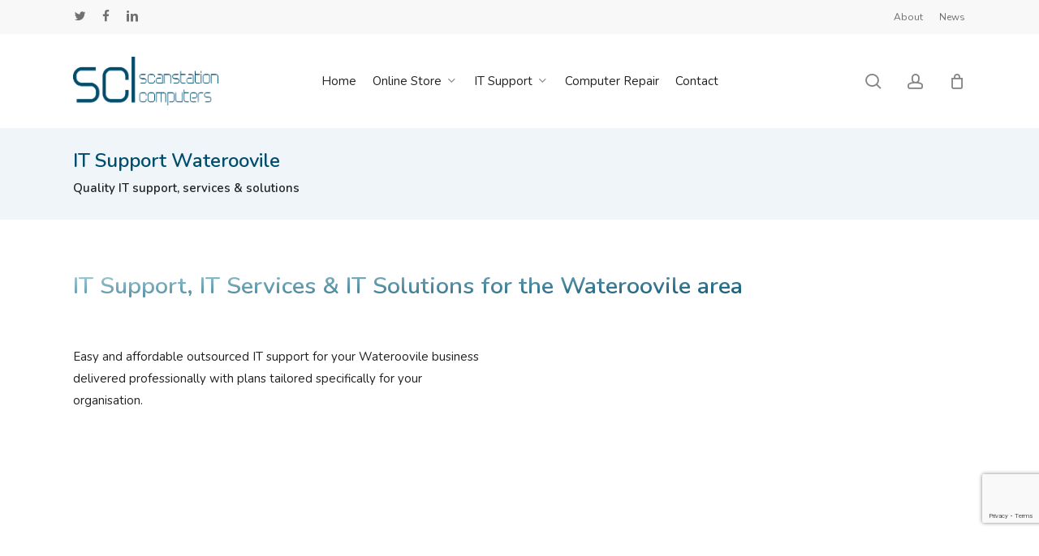

--- FILE ---
content_type: text/html; charset=UTF-8
request_url: https://scanstation.co.uk/it-support/wateroovile/
body_size: 95398
content:
<!doctype html>
<html lang="en-GB" class="no-js">
<head>
	<meta charset="UTF-8">
	<meta name="viewport" content="width=device-width, initial-scale=1, maximum-scale=5" /><meta name='robots' content='index, follow, max-image-preview:large, max-snippet:-1, max-video-preview:-1' />

	<!-- This site is optimized with the Yoast SEO plugin v26.8 - https://yoast.com/product/yoast-seo-wordpress/ -->
	<title>Business IT Support Wateroovile &amp; Managed IT Solutions</title>
	<meta name="description" content="Our business IT support in Wateroovile &amp; managed IT solutions for home or business will help you focus only on your business." />
	<link rel="canonical" href="https://scanstation.co.uk/it-support/wateroovile/" />
	<meta property="og:locale" content="en_GB" />
	<meta property="og:type" content="article" />
	<meta property="og:title" content="Business IT Support Wateroovile &amp; Managed IT Solutions" />
	<meta property="og:description" content="Our business IT support in Wateroovile &amp; managed IT solutions for home or business will help you focus only on your business." />
	<meta property="og:url" content="https://scanstation.co.uk/it-support/wateroovile/" />
	<meta property="og:site_name" content="Scanstation Computers" />
	<meta property="article:modified_time" content="2024-05-08T10:41:25+00:00" />
	<meta property="og:image" content="https://scanstation.co.uk/wp-content/uploads/2021/11/google-support-small-business.jpg" />
	<meta name="twitter:card" content="summary_large_image" />
	<script type="application/ld+json" class="yoast-schema-graph">{"@context":"https://schema.org","@graph":[{"@type":"WebPage","@id":"https://scanstation.co.uk/it-support/wateroovile/","url":"https://scanstation.co.uk/it-support/wateroovile/","name":"Business IT Support Wateroovile & Managed IT Solutions","isPartOf":{"@id":"https://scanstation.co.uk/#website"},"primaryImageOfPage":{"@id":"https://scanstation.co.uk/it-support/wateroovile/#primaryimage"},"image":{"@id":"https://scanstation.co.uk/it-support/wateroovile/#primaryimage"},"thumbnailUrl":"https://scanstation.co.uk/wp-content/uploads/2021/11/google-support-small-business.jpg","datePublished":"2023-03-14T17:45:27+00:00","dateModified":"2024-05-08T10:41:25+00:00","description":"Our business IT support in Wateroovile & managed IT solutions for home or business will help you focus only on your business.","breadcrumb":{"@id":"https://scanstation.co.uk/it-support/wateroovile/#breadcrumb"},"inLanguage":"en-GB","potentialAction":[{"@type":"ReadAction","target":["https://scanstation.co.uk/it-support/wateroovile/"]}]},{"@type":"ImageObject","inLanguage":"en-GB","@id":"https://scanstation.co.uk/it-support/wateroovile/#primaryimage","url":"https://scanstation.co.uk/wp-content/uploads/2021/11/google-support-small-business.jpg","contentUrl":"https://scanstation.co.uk/wp-content/uploads/2021/11/google-support-small-business.jpg","width":1080,"height":1080,"caption":"google-support-small-business"},{"@type":"BreadcrumbList","@id":"https://scanstation.co.uk/it-support/wateroovile/#breadcrumb","itemListElement":[{"@type":"ListItem","position":1,"name":"Home","item":"https://scanstation.co.uk/"},{"@type":"ListItem","position":2,"name":"IT Support","item":"https://scanstation.co.uk/it-support/"},{"@type":"ListItem","position":3,"name":"IT Support Waterloovile"}]},{"@type":"WebSite","@id":"https://scanstation.co.uk/#website","url":"https://scanstation.co.uk/","name":"Scanstation Computers","description":"Total IT Solutions For Home &amp; Business","publisher":{"@id":"https://scanstation.co.uk/#organization"},"potentialAction":[{"@type":"SearchAction","target":{"@type":"EntryPoint","urlTemplate":"https://scanstation.co.uk/?s={search_term_string}"},"query-input":{"@type":"PropertyValueSpecification","valueRequired":true,"valueName":"search_term_string"}}],"inLanguage":"en-GB"},{"@type":"Organization","@id":"https://scanstation.co.uk/#organization","name":"Scanstation Computers Limited","url":"https://scanstation.co.uk/","logo":{"@type":"ImageObject","inLanguage":"en-GB","@id":"https://scanstation.co.uk/#/schema/logo/image/","url":"https://scanstation.co.uk/wp-content/uploads/2019/12/Website-Header-Logo-1.png","contentUrl":"https://scanstation.co.uk/wp-content/uploads/2019/12/Website-Header-Logo-1.png","width":408,"height":137,"caption":"Scanstation Computers Limited"},"image":{"@id":"https://scanstation.co.uk/#/schema/logo/image/"}}]}</script>
	<!-- / Yoast SEO plugin. -->


<link rel='dns-prefetch' href='//capi-automation.s3.us-east-2.amazonaws.com' />
<link rel='dns-prefetch' href='//fonts.googleapis.com' />
<link rel="alternate" type="application/rss+xml" title="Scanstation Computers &raquo; Feed" href="https://scanstation.co.uk/feed/" />
<link rel="alternate" type="application/rss+xml" title="Scanstation Computers &raquo; Comments Feed" href="https://scanstation.co.uk/comments/feed/" />
<link rel="alternate" title="oEmbed (JSON)" type="application/json+oembed" href="https://scanstation.co.uk/wp-json/oembed/1.0/embed?url=https%3A%2F%2Fscanstation.co.uk%2Fit-support%2Fwateroovile%2F" />
<link rel="alternate" title="oEmbed (XML)" type="text/xml+oembed" href="https://scanstation.co.uk/wp-json/oembed/1.0/embed?url=https%3A%2F%2Fscanstation.co.uk%2Fit-support%2Fwateroovile%2F&#038;format=xml" />
<link rel="preload" href="https://scanstation.co.uk/wp-content/themes/salient/css/fonts/icomoon.woff?v=1.6" as="font" type="font/woff" crossorigin="anonymous"><style id='wp-img-auto-sizes-contain-inline-css' type='text/css'>
img:is([sizes=auto i],[sizes^="auto," i]){contain-intrinsic-size:3000px 1500px}
/*# sourceURL=wp-img-auto-sizes-contain-inline-css */
</style>
<link rel='stylesheet' id='contact-form-7-css' href='https://scanstation.co.uk/wp-content/plugins/contact-form-7/includes/css/styles.css?ver=6.1.4' type='text/css' media='all' />
<link rel='stylesheet' id='page-list-style-css' href='https://scanstation.co.uk/wp-content/plugins/page-list/css/page-list.css?ver=5.9' type='text/css' media='all' />
<link rel='stylesheet' id='woocommerce-layout-css' href='https://scanstation.co.uk/wp-content/plugins/woocommerce/assets/css/woocommerce-layout.css?ver=10.4.3' type='text/css' media='all' />
<link rel='stylesheet' id='woocommerce-smallscreen-css' href='https://scanstation.co.uk/wp-content/plugins/woocommerce/assets/css/woocommerce-smallscreen.css?ver=10.4.3' type='text/css' media='only screen and (max-width: 768px)' />
<link rel='stylesheet' id='woocommerce-general-css' href='https://scanstation.co.uk/wp-content/plugins/woocommerce/assets/css/woocommerce.css?ver=10.4.3' type='text/css' media='all' />
<style id='woocommerce-inline-inline-css' type='text/css'>
.woocommerce form .form-row .required { visibility: visible; }
/*# sourceURL=woocommerce-inline-inline-css */
</style>
<link rel='stylesheet' id='dashicons-css' href='https://scanstation.co.uk/wp-includes/css/dashicons.min.css?ver=6.9' type='text/css' media='all' />
<link rel='stylesheet' id='aws-style-css' href='https://scanstation.co.uk/wp-content/plugins/advanced-woo-search/assets/css/common.min.css?ver=3.52' type='text/css' media='all' />
<link rel='stylesheet' id='salient-grid-system-css' href='https://scanstation.co.uk/wp-content/themes/salient/css/build/grid-system.css?ver=17.4.1' type='text/css' media='all' />
<link rel='stylesheet' id='main-styles-css' href='https://scanstation.co.uk/wp-content/themes/salient/css/build/style.css?ver=17.4.1' type='text/css' media='all' />
<style id='main-styles-inline-css' type='text/css'>
html body[data-header-resize="1"] .container-wrap, 
			html body[data-header-format="left-header"][data-header-resize="0"] .container-wrap, 
			html body[data-header-resize="0"] .container-wrap, 
			body[data-header-format="left-header"][data-header-resize="0"] .container-wrap { 
				padding-top: 0; 
			} 
			.main-content > .row > #breadcrumbs.yoast { 
				padding: 20px 0; 
			}
@media only screen and (max-width:999px){#ajax-content-wrap .top-level .nectar-post-grid[data-animation*="fade"] .nectar-post-grid-item,#ajax-content-wrap .top-level .nectar-post-grid[data-animation="zoom-out-reveal"] .nectar-post-grid-item *:not(.content):not(.bg-overlay),#ajax-content-wrap .top-level .nectar-post-grid[data-animation="zoom-out-reveal"] .nectar-post-grid-item *:before{transform:none;opacity:1;clip-path:none;}#ajax-content-wrap .top-level .nectar-post-grid[data-animation="zoom-out-reveal"] .nectar-post-grid-item .nectar-el-parallax-scroll .nectar-post-grid-item-bg-wrap-inner{transform:scale(1.275);}}.wpb_row.vc_row.top-level .nectar-video-bg{opacity:1;height:100%;width:100%;object-fit:cover;object-position:center center;}body.using-mobile-browser .wpb_row.vc_row.top-level .nectar-video-wrap{left:0;}body.using-mobile-browser .wpb_row.vc_row.top-level.full-width-section .nectar-video-wrap:not(.column-video){left:50%;}body.using-mobile-browser #nectar_fullscreen_rows[data-mobile-disable="off"] .wpb_row.vc_row.top-level.full-width-section .nectar-video-wrap:not(.column-video){left:0;}.wpb_row.vc_row.top-level .nectar-video-wrap{opacity:1;width:100%;}body .wpb_row.parallax_section.top-level > .nectar-video-wrap video:not(.translate){opacity:1;}.top-level .portfolio-items[data-loading=lazy-load] .col .inner-wrap.animated .top-level-image{opacity:1;}.wpb_row.vc_row.top-level .column-image-bg-wrap[data-n-parallax-bg="true"] .column-image-bg,.wpb_row.vc_row.top-level + .wpb_row .column-image-bg-wrap[data-n-parallax-bg="true"] .column-image-bg,#portfolio-extra > .wpb_row.vc_row.parallax_section:first-child .row-bg{transform:none!important;height:100%!important;opacity:1;}#portfolio-extra > .wpb_row.vc_row.parallax_section .row-bg{background-attachment:scroll;}.scroll-down-wrap.hidden{transform:none;opacity:1;}#ajax-loading-screen[data-disable-mobile="0"]{display:none!important;}body[data-slide-out-widget-area-style="slide-out-from-right"].material .slide_out_area_close.hide_until_rendered{opacity:0;}
/*# sourceURL=main-styles-inline-css */
</style>
<link rel='stylesheet' id='nectar-header-layout-centered-menu-css' href='https://scanstation.co.uk/wp-content/themes/salient/css/build/header/header-layout-centered-menu.css?ver=17.4.1' type='text/css' media='all' />
<link rel='stylesheet' id='nectar-header-secondary-nav-css' href='https://scanstation.co.uk/wp-content/themes/salient/css/build/header/header-secondary-nav.css?ver=17.4.1' type='text/css' media='all' />
<link rel='stylesheet' id='nectar-element-fancy-box-css' href='https://scanstation.co.uk/wp-content/themes/salient/css/build/elements/element-fancy-box.css?ver=17.4.1' type='text/css' media='all' />
<link rel='stylesheet' id='nectar-element-toggle-panels-css' href='https://scanstation.co.uk/wp-content/themes/salient/css/build/elements/element-toggles.css?ver=17.4.1' type='text/css' media='all' />
<link rel='stylesheet' id='nectar-cf7-css' href='https://scanstation.co.uk/wp-content/themes/salient/css/build/third-party/cf7.css?ver=17.4.1' type='text/css' media='all' />
<link rel='stylesheet' id='nectar_default_font_open_sans-css' href='https://fonts.googleapis.com/css?family=Open+Sans%3A300%2C400%2C600%2C700&#038;subset=latin%2Clatin-ext&#038;display=swap' type='text/css' media='all' />
<link rel='stylesheet' id='responsive-css' href='https://scanstation.co.uk/wp-content/themes/salient/css/build/responsive.css?ver=17.4.1' type='text/css' media='all' />
<link rel='stylesheet' id='nectar-product-style-material-css' href='https://scanstation.co.uk/wp-content/themes/salient/css/build/third-party/woocommerce/product-style-material.css?ver=17.4.1' type='text/css' media='all' />
<link rel='stylesheet' id='woocommerce-css' href='https://scanstation.co.uk/wp-content/themes/salient/css/build/woocommerce.css?ver=17.4.1' type='text/css' media='all' />
<link rel='stylesheet' id='skin-material-css' href='https://scanstation.co.uk/wp-content/themes/salient/css/build/skin-material.css?ver=17.4.1' type='text/css' media='all' />
<style id='skin-material-inline-css' type='text/css'>
.nectar-color-accent-color,body a,label span,body [class^="icon-"].icon-default-style,.blog-recent[data-style*="classic_enhanced"] .post-meta a:hover i,.masonry.classic_enhanced .post .post-meta a:hover i,.comment-list .comment-meta a:hover,.comment-list .comment-meta a:focus,.comment-author a:hover,.comment-author a:focus,.post .post-header h2 a,.post .post-header a:hover,.post .post-header a:focus,#single-below-header a:hover,#single-below-header a:focus,.comment-list .pingback .comment-body > a:hover,[data-style="list_featured_first_row"] .meta-category a,[data-style="list_featured_first_row"] .meta-category a,.nectar-fancy-box[data-style="color_box_hover"][data-color="accent-color"] .icon-default-style,div[data-style="minimal"] .toggle:hover > .toggle-title a,div[data-style="minimal"] .toggle.open > .toggle-title a,#footer-outer #copyright li a i:hover,.ascend .comment-list .reply a,body.material .widget:not(.nectar_popular_posts_widget):not(.recent_posts_extra_widget) li a:hover,body.material #sidebar .widget:not(.nectar_popular_posts_widget):not(.recent_posts_extra_widget) li a:hover,body.material #footer-outer .widget:not(.nectar_popular_posts_widget):not(.recent_posts_extra_widget) li a:hover,#top nav .sf-menu .current_page_item > a .sf-sub-indicator i,#top nav .sf-menu .current_page_ancestor > a .sf-sub-indicator i,.sf-menu > .current_page_ancestor > a > .sf-sub-indicator i,.material .widget .tagcloud a,#single-below-header a:hover [class^="icon-"],.wpcf7-form .wpcf7-not-valid-tip,#header-outer .nectar-menu-label{color:#004d6d;}#header-outer:not(.transparent) .nectar-mobile-only.mobile-header .menu-title-text:after{border-color:#004d6d!important;}#header-outer #top nav > ul > .button_bordered > a:hover,#header-outer:not(.transparent) #social-in-menu a i:after,.sf-menu > li > a:hover > .sf-sub-indicator i,.sf-menu > li > a:active > .sf-sub-indicator i,.sf-menu > .sfHover > a > .sf-sub-indicator i,.sf-menu .megamenu > ul > li:hover > a,#header-outer nav > ul > .megamenu > ul > li > a:hover,#header-outer nav > ul > .megamenu > ul > .sfHover > a,#header-outer nav > ul > .megamenu > ul > li > a:focus,#top nav ul #nectar-user-account a:hover span,#top nav ul #search-btn a:hover span,#top nav ul .slide-out-widget-area-toggle a:hover span,body.material:not([data-header-color="custom"]) #header-outer:not([data-format="left-header"]) #top ul.cart_list a:hover,body.material #header-outer:not(.transparent) .cart-outer:hover .cart-menu-wrap .icon-salient-cart,#header-outer:not([data-format="left-header"]) nav > ul > .megamenu ul ul .current-menu-item.has-ul > a,#header-outer:not([data-format="left-header"]) nav > ul > .megamenu ul ul .current-menu-ancestor.has-ul > a,body #header-secondary-outer #social a:hover i,body #header-secondary-outer #social a:focus i,#footer-outer a:focus,#footer-outer a:hover,.recent-posts .post-header a:hover,.result a:hover,.post-area.standard-minimal .post .post-meta .date a,.post-area.standard-minimal .post .post-header h2 a:hover,.post-area.standard-minimal .post .more-link:hover span,.post-area.standard-minimal .post .more-link span:after,.post-area.standard-minimal .post .minimal-post-meta a:hover,.single .post .post-meta a:hover,.single .post .post-meta a:focus,.single #single-meta div a:hover i,.single #single-meta div:hover > a,.single #single-meta div:focus > a,.result .title a,.circle-border,.home .blog-recent:not([data-style="list_featured_first_row"]) .col .post-header a:hover,.home .blog-recent .col .post-header h3 a,.project-attrs li i,.nectar-milestone .number.accent-color,body #portfolio-nav a:hover i,span.accent-color,.portfolio-items .nectar-love:hover i,.portfolio-items .nectar-love.loved i,body .hovered .nectar-love i,body:not(.material) #search-outer #search #close a span:hover,.carousel-wrap[data-full-width="true"] .carousel-heading a:hover i,#search-outer .ui-widget-content li:hover *,#search-outer .ui-widget-content .ui-state-focus *,.portfolio-filters-inline .container ul li .active,.svg-icon-holder[data-color="accent-color"],.team-member .accent-color:hover,.blog-recent[data-style="minimal"] .col > span,.blog-recent[data-style="title_only"] .col:hover .post-header .title,body #pagination .page-numbers.prev:hover,body #pagination .page-numbers.next:hover,body #pagination a.page-numbers:hover,body #pagination a.page-numbers:focus,body[data-form-submit="see-through"] input[type=submit],body[data-form-submit="see-through"] button[type=submit],.nectar_icon_wrap[data-color="accent-color"] i,.nectar_team_member_close .inner:before,body:not([data-header-format="left-header"]) nav > ul > .megamenu > ul > li > ul > .has-ul > a:hover,body:not([data-header-format="left-header"]) nav > ul > .megamenu > ul > li > ul > .has-ul > a:focus,.masonry.material .masonry-blog-item .meta-category a,body .wpb_row .span_12 .portfolio-filters-inline[data-color-scheme="accent-color-underline"].full-width-section .active,body .wpb_row .span_12 .portfolio-filters-inline[data-color-scheme="accent-color-underline"].full-width-section a:hover,.material .comment-list .reply a:hover,.material .comment-list .reply a:focus,.material .widget li:not(.has-img) a:hover .post-title,.material #sidebar .widget li:not(.has-img) a:hover .post-title,.material #sidebar .widget ul[data-style="featured-image-left"] li a:hover .post-title,.material #sidebar .widget .tagcloud a,.single.material .post-area .content-inner > .post-tags a,.post-area.featured_img_left .meta-category a,.post-meta .icon-salient-heart-2.loved,body.material .nectar-button.see-through.accent-color[data-color-override="false"],div[data-style="minimal_small"] .toggle.accent-color > .toggle-title a:hover,div[data-style="minimal_small"] .toggle.accent-color.open > .toggle-title a,.testimonial_slider[data-rating-color="accent-color"] .star-rating .filled:before,.nectar_single_testimonial[data-color="accent-color"] p .open-quote,.nectar-quick-view-box .star-rating,.widget_search .search-form button[type=submit] .icon-salient-search,body.search-no-results .search-form button[type=submit] .icon-salient-search{color:#004d6d!important;}#header-outer #mobile-menu ul li[class*="current"] > a,#header-outer #mobile-menu ul li a:hover,#header-outer #mobile-menu ul li a:focus,#header-outer #mobile-menu ul li a:hover .sf-sub-indicator i,#header-outer #mobile-menu ul li a:focus .sf-sub-indicator i{color:#004d6d;}.nectar-bg-accent-color,.nectar-bg-hover-accent-color:hover,#ajax-content-wrap .nectar-bg-pseudo-accent-color:before,[data-style="list_featured_first_row"] .meta-category a:before,.tabbed > ul li .active-tab,.tabbed > ul li .active-tab:hover,.wpb_row .nectar-post-grid-filters[data-active-color="accent-color"] a:after,.testimonial_slider[data-style="multiple_visible"][data-color*="accent-color"] .flickity-page-dots .dot.is-selected:before,.testimonial_slider[data-style="multiple_visible"][data-color*="accent-color"] blockquote.is-selected p,.nectar_video_lightbox.nectar-button[data-color="default-accent-color"],.nectar_video_lightbox.nectar-button[data-color="transparent-accent-color"]:hover,.nectar-cta[data-color="accent-color"]:not([data-style="material"]) .link_wrap,.flex-direction-nav a,.carousel-prev:hover,.carousel-next:hover,.nectar-flickity[data-controls*="arrows_overlaid"][data-control-color="accent-color"] .flickity-prev-next-button:hover:before,.nectar-flickity[data-controls="default"][data-control-color="accent-color"] .flickity-page-dots .dot:before,.nectar-flickity[data-controls="touch_total"][data-control-color="accent-color"] .visualized-total span,[class*=" icon-"],.toggle.open > .toggle-title a,div[data-style="minimal"] .toggle.open > .toggle-title i:after,div[data-style="minimal"] .toggle:hover > .toggle-title i:after,div[data-style="minimal"] .toggle.open > .toggle-title i:before,div[data-style="minimal"] .toggle:hover > .toggle-title i:before,div[data-style="minimal_small"] .toggle.accent-color > .toggle-title:after,.main-content .widget_calendar caption,#footer-outer .widget_calendar caption,.post .more-link span:hover,.post.format-quote .post-content .quote-inner,.post.format-link .post-content .link-inner,.nectar-post-grid-wrap[data-load-more-color="accent-color"] .load-more:hover,.format-status .post-content .status-inner,.nectar-post-grid-item.nectar-new-item .inner:before,input[type=submit]:hover,input[type="button"]:hover,body[data-form-submit="regular"] input[type=submit],body[data-form-submit="regular"] button[type=submit],body[data-form-submit="regular"] .container-wrap .span_12.light input[type=submit]:hover,body[data-form-submit="regular"] .container-wrap .span_12.light button[type=submit]:hover,#slide-out-widget-area,#slide-out-widget-area-bg.fullscreen,#slide-out-widget-area-bg.fullscreen-split,#slide-out-widget-area-bg.fullscreen-alt .bg-inner,body.material #slide-out-widget-area-bg.slide-out-from-right,.widget .material .widget .tagcloud a:before,.nectar-hor-list-item[data-hover-effect="full_border"][data-color="accent-color"] .nectar-list-item-btn:hover,#header-outer[data-lhe="animated_underline"] .nectar-header-text-content a:after,.nectar-slide-in-cart.style_slide_in_click .widget_shopping_cart .nectar-notice,.woocommerce #review_form #respond .form-submit #submit,#header-outer .nectar-menu-label:before{background-color:#004d6d;}.orbit-wrapper .slider-nav .right,.orbit-wrapper .slider-nav .left,.progress li span,.nectar-progress-bar span,#footer-outer #footer-widgets .col .tagcloud a:hover,#sidebar .widget .tagcloud a:hover,#fp-nav.tooltip ul li .fp-tooltip .tooltip-inner,#pagination .next a:hover,#pagination .prev a:hover,.comment-list .reply a:hover,.comment-list .reply a:focus,.icon-normal,.bar_graph li span,.nectar-button[data-color-override="false"].regular-button,.nectar-button.tilt.accent-color,body .swiper-slide .button.transparent_2 .primary-color:hover,#footer-outer #footer-widgets .col input[type="submit"],.blog-recent .more-link span:hover,.post-tags a:hover,#to-top:hover,#to-top.dark:hover,body[data-button-style*="rounded"] #to-top:after,#pagination a.page-numbers:hover,#pagination span.page-numbers.current,.portfolio-items .col[data-default-color="true"] .work-item:not(.style-3) .work-info-bg,.portfolio-items .col[data-default-color="true"] .bottom-meta,.portfolio-items .col.nectar-new-item .inner-wrap:before,.portfolio-filters-inline[data-color-scheme="accent-color-underline"] a:after,.portfolio-filters a,.portfolio-filters #sort-portfolio,.project-attrs li span,.portfolio-filters,.portfolio-filters-inline[data-color-scheme="accent-color"],.bottom_controls #portfolio-nav .controls li a i:after,.bottom_controls #portfolio-nav ul:first-child li#all-items a:hover i,.single-portfolio .facebook-share a:hover,.single-portfolio .twitter-share a:hover,.single-portfolio .pinterest-share a:hover,.single-post .facebook-share a:hover,.single-post .twitter-share a:hover,.single-post .pinterest-share a:hover,.mejs-controls .mejs-time-rail .mejs-time-current,.mejs-controls .mejs-volume-button .mejs-volume-slider .mejs-volume-current,.mejs-controls .mejs-horizontal-volume-slider .mejs-horizontal-volume-current,.post.quote .content-inner .quote-inner .whole-link,.masonry.classic_enhanced .post.quote.wide_tall .post-content a:hover .quote-inner,.masonry.classic_enhanced .post.link.wide_tall .post-content a:hover .link-inner,.iosSlider .prev_slide:hover,.iosSlider .next_slide:hover,#header-outer .widget_shopping_cart a.button,#header-outer a.cart-contents .cart-wrap span,#header-outer #mobile-cart-link .cart-wrap span,#top nav ul .slide-out-widget-area-toggle a:hover .lines,#top nav ul .slide-out-widget-area-toggle a:hover .lines:after,#top nav ul .slide-out-widget-area-toggle a:hover .lines:before,#top nav ul .slide-out-widget-area-toggle a:hover .lines-button:after,#header-outer .widget_shopping_cart a.button,body[data-header-format="left-header"] #header-outer[data-lhe="animated_underline"] #top nav ul li:not([class*="button_"]) > a span:after,#buddypress a.button:focus,.swiper-slide .button.solid_color a,.swiper-slide .button.solid_color_2 a,.select2-container .select2-choice:hover,.select2-dropdown-open .select2-choice,body[data-fancy-form-rcs="1"] .select2-container--default .select2-selection--single:hover,body[data-fancy-form-rcs="1"] .select2-container--default.select2-container--open .select2-selection--single,#top nav > ul > .button_solid_color > a:before,#header-outer.transparent #top nav > ul > .button_solid_color > a:before,.twentytwenty-handle,.twentytwenty-horizontal .twentytwenty-handle:before,.twentytwenty-horizontal .twentytwenty-handle:after,.twentytwenty-vertical .twentytwenty-handle:before,.twentytwenty-vertical .twentytwenty-handle:after,.masonry.classic_enhanced .posts-container article .meta-category a:hover,.blog-recent[data-style*="classic_enhanced"] .meta-category a:hover,.masonry.classic_enhanced .posts-container article .video-play-button,.masonry.material .masonry-blog-item .meta-category a:before,.material.masonry .masonry-blog-item .video-play-button,.masonry.material .quote-inner:before,.masonry.material .link-inner:before,.nectar-recent-posts-slider .container .strong span:before,#page-header-bg[data-post-hs="default_minimal"] .inner-wrap > a:hover,#page-header-bg[data-post-hs="default_minimal"] .inner-wrap > a:focus,.single .heading-title[data-header-style="default_minimal"] .meta-category a:hover,.single .heading-title[data-header-style="default_minimal"] .meta-category a:focus,.nectar-fancy-box:after,.divider-small-border[data-color="accent-color"],.divider-border[data-color="accent-color"],.nectar-animated-title[data-color="accent-color"] .nectar-animated-title-inner:after,#fp-nav:not(.light-controls).tooltip_alt ul li a span:after,#fp-nav.tooltip_alt ul li a span:after,.nectar-video-box[data-color="default-accent-color"] .nectar_video_lightbox,body .nectar-video-box[data-color="default-accent-color"][data-hover="zoom_button"] .nectar_video_lightbox:after,.nectar_video_lightbox.play_button_with_text[data-color="default-accent-color"]:not([data-style="small"]) .play > .inner-wrap:before,.span_12.dark .owl-theme .owl-dots .owl-dot.active span,.span_12.dark .owl-theme .owl-dots .owl-dot:hover span,.nectar-recent-posts-single_featured .strong a,.post-area.standard-minimal .post .more-link span:before,.nectar-slide-in-cart .widget_shopping_cart a.button,.related-posts[data-style="material"] .meta-category a:before,.post-area.featured_img_left .meta-category a:before,body.material #page-header-bg.fullscreen-header .inner-wrap >a,.nectar-hor-list-item[data-color="accent-color"]:before,.material #sidebar .widget .tagcloud a:before,.single .post-area .content-inner > .post-tags a:before,.auto_meta_overlaid_spaced .post.quote .n-post-bg:after,.auto_meta_overlaid_spaced .post.link .n-post-bg:after,.post-area.featured_img_left .posts-container .article-content-wrap .video-play-button,.post-area.featured_img_left .post .quote-inner:before,.post-area.featured_img_left .link-inner:before,.nectar-recent-posts-single_featured.multiple_featured .controls li:after,.nectar-recent-posts-single_featured.multiple_featured .controls .active:before,.nectar-fancy-box[data-color="accent-color"]:not([data-style="default"]) .box-bg:after,body.material[data-button-style^="rounded"] .nectar-button.see-through.accent-color[data-color-override="false"] i,body.material .nectar-video-box[data-color="default-accent-color"] .nectar_video_lightbox:before,.nectar_team_member_overlay .team_member_details .bio-inner .mobile-close:before,.nectar_team_member_overlay .team_member_details .bio-inner .mobile-close:after,.fancybox-navigation button:hover:before,button[type=submit]:hover,button[type=submit]:focus,body[data-form-submit="see-through"] input[type=submit]:hover,body[data-form-submit="see-through"].woocommerce #respond input#submit:hover,html body[data-form-submit="see-through"] button[type=submit]:hover,body[data-form-submit="see-through"] .container-wrap .span_12.light input[type=submit]:hover,body[data-form-submit="see-through"] .container-wrap .span_12.light button[type=submit]:hover,body.original .bypostauthor .comment-body:before,.widget_layered_nav ul.yith-wcan-label li a:hover,.widget_layered_nav ul.yith-wcan-label .chosen a,.nectar-next-section-wrap.bounce a:before,body .nectar-button.see-through-2[data-hover-color-override="false"]:hover{background-color:#004d6d!important;}.tabbed > ul li .active-tab,body.material input[type=text]:focus,body.material textarea:focus,body.material input[type=email]:focus,body.material input[type=search]:focus,body.material input[type=password]:focus,body.material input[type=tel]:focus,body.material input[type=url]:focus,body.material input[type=date]:focus,body.material input[type=number]:focus,body.material select:focus,.row .col .wp-caption .wp-caption-text,.material.woocommerce-page input#coupon_code:focus,.material #search-outer #search input[type="text"],#header-outer[data-lhe="animated_underline"] #top nav > ul > li > a .menu-title-text:after,div[data-style="minimal"] .toggle.default.open i,div[data-style="minimal"] .toggle.default:hover i,div[data-style="minimal"] .toggle.accent-color.open i,div[data-style="minimal"] .toggle.accent-color:hover i,.single #single-meta div a:hover,.single #single-meta div a:focus,.single .fullscreen-blog-header #single-below-header > span a:hover,.blog-title #single-meta .nectar-social.hover > div a:hover,.nectar-hor-list-item[data-hover-effect="full_border"][data-color="accent-color"]:hover,.material.woocommerce-page[data-form-style="default"] div input#coupon_code:focus{border-color:#004d6d;}body[data-form-style="minimal"] label:after,body .recent_projects_widget a:hover img,.recent_projects_widget a:hover img,#sidebar #flickr a:hover img,body .nectar-button.see-through-2[data-hover-color-override="false"]:hover,#footer-outer #flickr a:hover img,#featured article .post-title a:hover,body #featured article .post-title a:hover,div.wpcf7-validation-errors,.select2-container .select2-choice:hover,.select2-dropdown-open .select2-choice,body:not(.original) .bypostauthor img.avatar,.material blockquote::before,blockquote.wp-block-quote:before,#header-outer:not(.transparent) #top nav > ul > .button_bordered > a:hover:before,.single #project-meta ul li:not(.meta-share-count):hover a,body[data-button-style="rounded"] #pagination > a:hover,body[data-form-submit="see-through"] input[type=submit],body[data-form-submit="see-through"] button[type=submit],.span_12.dark .nectar_video_lightbox.play_button_with_text[data-color="default-accent-color"] .play:before,.span_12.dark .nectar_video_lightbox.play_button_with_text[data-color="default-accent-color"] .play:after,#header-secondary-outer[data-lhe="animated_underline"] nav > .sf-menu >li >a .menu-title-text:after,body.material .nectar-button.see-through.accent-color[data-color-override="false"],.woocommerce-page.material .widget_price_filter .ui-slider .ui-slider-handle,body[data-form-submit="see-through"] button[type=submit]:not(.search-widget-btn),.woocommerce-account[data-form-submit="see-through"] .woocommerce-form-login button.button,.woocommerce-account[data-form-submit="see-through"] .woocommerce-form-register button.button,body[data-form-submit="see-through"] .woocommerce #order_review #payment #place_order,body[data-fancy-form-rcs="1"] .select2-container--default .select2-selection--single:hover,body[data-fancy-form-rcs="1"] .select2-container--default.select2-container--open .select2-selection--single,.gallery a:hover img{border-color:#004d6d!important;}.woocommerce div.product .woocommerce-variation-price span.price,.woocommerce div.product .entry-summary .stock{color:#004d6d;}#header-outer .widget_shopping_cart .cart_list a,#header-outer .woocommerce.widget_shopping_cart .cart_list li a.remove,.woocommerce .star-rating,.woocommerce form .form-row .required,.woocommerce-page form .form-row .required,.woocommerce ul.products li.product .price,.woocommerce-page ul.products li.product .price,.woocommerce-pagination a.page-numbers:hover,.woocommerce p.stars a:hover,.woocommerce .material.product .product-wrap .product-add-to-cart a:hover,.woocommerce .material.product .product-wrap .product-add-to-cart a:hover > span,.woocommerce-MyAccount-navigation ul li.is-active a:before,.woocommerce-MyAccount-navigation ul li:hover a:before,.woocommerce.ascend .price_slider_amount button.button[type="submit"],.ascend.woocommerce #sidebar div ul li a:hover,.ascend.woocommerce #sidebar div ul .current-cat > a,.woocommerce .widget_layered_nav ul li.chosen a:after,.woocommerce-page .widget_layered_nav ul li.chosen a:after,.woocommerce-account .woocommerce > #customer_login .nectar-form-controls .control.active,.woocommerce-account .woocommerce > #customer_login .nectar-form-controls .control:hover,.woocommerce #review_form #respond p.comment-notes span.required,.nectar-slide-in-cart:not(.style_slide_in_click) .widget_shopping_cart .cart_list a,#sidebar .widget_shopping_cart .cart_list li a.remove:hover,.text_on_hover.product .add_to_cart_button,.text_on_hover.product > .button,.minimal.product .product-wrap .normal.icon-salient-cart[class*=" icon-"],.minimal.product .product-wrap i,.minimal.product .product-wrap .normal.icon-salient-m-eye,.products li.product.minimal .product-add-to-cart .loading:after,.ascend #header-outer:not(.transparent) .cart-outer:hover .cart-menu-wrap:not(.has_products) .icon-salient-cart{color:#004d6d!important;}.woocommerce div.product .woocommerce-tabs ul.tabs li.active,.woocommerce #content div.product .woocommerce-tabs ul.tabs li.active,.woocommerce-page div.product .woocommerce-tabs ul.tabs li.active,.woocommerce-page #content div.product .woocommerce-tabs ul.tabs li.active{background-color:#004d6d;}.woocommerce ul.products li.product .onsale,.woocommerce-page ul.products li.product .onsale,.woocommerce span.onsale,.woocommerce-page span.onsale,.woocommerce .product-wrap .add_to_cart_button.added,.single-product .facebook-share a:hover,.single-product .twitter-share a:hover,.single-product .pinterest-share a:hover,.woocommerce-message,.woocommerce-error,.woocommerce-info,.woocommerce .chzn-container .chzn-results .highlighted,.woocommerce .chosen-container .chosen-results .highlighted,.woocommerce a.button:hover,.woocommerce-page a.button:hover,.woocommerce button.button:hover,.woocommerce-page button.button:hover,.woocommerce input.button:hover,.woocommerce-page input.button:hover,.woocommerce #respond input#submit:hover,.woocommerce-page #respond input#submit:hover,.woocommerce #content input.button:hover,.woocommerce-page #content input.button:hover,.woocommerce .widget_price_filter .ui-slider .ui-slider-range,.woocommerce-page .widget_price_filter .ui-slider .ui-slider-range,.ascend.woocommerce .widget_price_filter .ui-slider .ui-slider-range,.ascend.woocommerce-page .widget_price_filter .ui-slider .ui-slider-range,.woocommerce #sidebar div ul li a:hover ~ .count,.woocommerce #sidebar div ul li.chosen > a ~ .count,.woocommerce #sidebar div ul .current-cat > .count,.woocommerce #sidebar .wc-block-product-categories-list-item:hover > .wc-block-product-categories-list-item-count,.woocommerce .widget_price_filter .ui-slider .ui-slider-range,.material.woocommerce-page .widget_price_filter .ui-slider .ui-slider-range,.woocommerce-account .woocommerce-form-login button.button,.woocommerce-account .woocommerce-form-register button.button,.woocommerce.widget_price_filter .price_slider:not(.ui-slider):before,.woocommerce.widget_price_filter .price_slider:not(.ui-slider):after,.woocommerce.widget_price_filter .price_slider:not(.ui-slider),body .woocommerce.add_to_cart_inline a.button.add_to_cart_button,.woocommerce table.cart a.remove:hover,.woocommerce #content table.cart a.remove:hover,.woocommerce-page table.cart a.remove:hover,.woocommerce-page #content table.cart a.remove:hover,.woocommerce-page .woocommerce p.return-to-shop a.wc-backward,.woocommerce .yith-wcan-reset-navigation.button,ul.products li.minimal.product span.onsale,.span_12.dark .nectar-woo-flickity[data-controls="arrows-and-text"] .nectar-woo-carousel-top a:after,.woocommerce-page button.single_add_to_cart_button,.woocommerce div.product .woocommerce-tabs .full-width-content ul.tabs li a:after,.woocommerce-cart .wc-proceed-to-checkout a.checkout-button,.woocommerce #order_review #payment #place_order,.woocommerce .span_4 input[type="submit"].checkout-button,.woocommerce .material.product .add_to_cart_button,body nav.woocommerce-pagination span.page-numbers.current,.woocommerce span.onsale .nectar-quick-view-box .onsale,.nectar-quick-view-box .onsale,.woocommerce-page .nectar-quick-view-box .onsale,.cart .quantity input.plus:hover,.cart .quantity input.minus:hover,.woocommerce-mini-cart .quantity input.plus:hover,.woocommerce-mini-cart .quantity input.minus:hover,body .nectar-quick-view-box .single_add_to_cart_button,.woocommerce .classic .add_to_cart_button,.woocommerce .classic .product-add-to-cart a.button,body[data-form-submit="see-through"] .woocommerce #order_review #payment #place_order:hover,body .products-carousel .carousel-next:hover,body .products-carousel .carousel-prev:hover,.text_on_hover.product .nectar_quick_view,.text_on_hover.product a.added_to_cart{background-color:#004d6d!important;}.single-product .product[data-gallery-style="left_thumb_sticky"] .product-thumbs .flickity-slider .thumb.is-nav-selected img,.single-product:not(.mobile) .product[data-gallery-style="left_thumb_sticky"] .product-thumbs .thumb a.active img{border-color:#004d6d!important;}.woocommerce.material .widget_price_filter .ui-slider .ui-slider-handle:before,.material.woocommerce-page .widget_price_filter .ui-slider .ui-slider-handle:before{box-shadow:0 0 0 10px #004d6d inset;}.woocommerce.material .widget_price_filter .ui-slider .ui-slider-handle.ui-state-active:before,.material.woocommerce-page .widget_price_filter .ui-slider .ui-slider-handle.ui-state-active:before{box-shadow:0 0 0 2px #004d6d inset;}.woocommerce #sidebar .widget_layered_nav ul.yith-wcan-color li.chosen a{box-shadow:0 0 0 2px #004d6d,inset 0 0 0 3px #fff;}.woocommerce #sidebar .widget_layered_nav ul.yith-wcan-color li a:hover{box-shadow:0 0 0 2px #004d6d,0px 8px 20px rgba(0,0,0,0.2),inset 0 0 0 3px #fff;}.woocommerce-account .woocommerce > #customer_login .nectar-form-controls .control{background-image:linear-gradient(to right,#004d6d 0,#004d6d 100%);}@media only screen and (max-width:768px){.woocommerce-page table.cart a.remove{background-color:#004d6d!important;}}.nectar-highlighted-text[data-using-custom-color="false"]:not([data-style="text_outline"]) em{background-image:linear-gradient(to right,rgba(0,77,109,0.3) 0,rgba(0,77,109,0.3) 100%);}.nectar-highlighted-text[data-using-custom-color="false"][data-style="regular_underline"] a em,.nectar-highlighted-text[data-using-custom-color="false"][data-style="regular_underline"] em.has-link{background-image:linear-gradient(to right,rgba(0,77,109,0.3) 0,rgba(0,77,109,0.3) 100%),linear-gradient(to right,#004d6d 0,#004d6d 100%);}.nectar_icon_wrap .svg-icon-holder[data-color="accent-color"] svg path{stroke:#004d6d!important;}body.material[data-button-style^="rounded"] .nectar-button.see-through.accent-color[data-color-override="false"] i:after{box-shadow:#004d6d 0 8px 15px;opacity:0.24;}.nectar-fancy-box[data-style="color_box_hover"][data-color="accent-color"]:before{box-shadow:0 30px 90px #004d6d;}.nectar-fancy-box[data-style="hover_desc"][data-color="accent-color"] .box-bg:after{background:linear-gradient(to bottom,rgba(0,0,0,0),#004d6d 100%);}#footer-outer[data-link-hover="underline"][data-custom-color="false"] #footer-widgets ul:not([class*="nectar_blog_posts"]):not(.cart_list) a:not(.tag-cloud-link):not(.nectar-button),#footer-outer[data-link-hover="underline"] #footer-widgets .textwidget a:not(.nectar-button){background-image:linear-gradient(to right,#004d6d 0,#004d6d 100%);}#search-results .result .title a{background-image:linear-gradient(to right,#004d6d 0,#004d6d 100%);}.container-wrap .bottom_controls #portfolio-nav ul:first-child li#all-items a:hover i{box-shadow:-.6em 0 #004d6d,-.6em .6em #004d6d,.6em 0 #004d6d,.6em -.6em #004d6d,0 -.6em #004d6d,-.6em -.6em #004d6d,0 .6em #004d6d,.6em .6em #004d6d;}#fp-nav:not(.light-controls).tooltip_alt ul li a.active span,#fp-nav.tooltip_alt ul li a.active span{box-shadow:inset 0 0 0 2px #004d6d;-webkit-box-shadow:inset 0 0 0 2px #004d6d;}.default-loading-icon:before{border-top-color:#004d6d!important;}#header-outer a.cart-contents span:before,#fp-nav.tooltip ul li .fp-tooltip .tooltip-inner:after{border-color:transparent #004d6d!important;}body .testimonial_slider[data-style="multiple_visible"][data-color*="accent-color"] blockquote .bottom-arrow:after,body .dark .testimonial_slider[data-style="multiple_visible"][data-color*="accent-color"] blockquote .bottom-arrow:after,.portfolio-items[data-ps="6"] .bg-overlay,.portfolio-items[data-ps="6"].no-masonry .bg-overlay,.nectar_team_member_close .inner,.nectar_team_member_overlay .team_member_details .bio-inner .mobile-close{border-color:#004d6d;}.widget .nectar_widget[class*="nectar_blog_posts_"] .arrow-circle svg circle,.nectar-woo-flickity[data-controls="arrows-and-text"] .flickity-prev-next-button svg circle.time{stroke:#004d6d;}.im-icon-wrap[data-color="accent-color"] path{fill:#004d6d;}@media only screen and (min-width :1px) and (max-width :1000px){body #featured article .post-title > a{background-color:#004d6d;}body #featured article .post-title > a{border-color:#004d6d;}}#header-outer .widget_shopping_cart .cart_list li a.remove,.original #header-outer .woocommerce.widget_shopping_cart .cart_list li a.remove,.stock.out-of-stock,#header-outer #top nav > ul > .button_bordered_2 > a:hover,#header-outer[data-lhe="default"] #top nav > ul > .button_bordered_2 > a:hover,#header-outer[data-lhe="default"] #top nav .sf-menu .button_bordered_2.current-menu-item > a{color:#eff5f9!important;}#top nav > ul > .button_solid_color_2 > a:before,#header-outer.transparent #top nav > ul > .button_solid_color_2 > a:before,body[data-slide-out-widget-area-style="slide-out-from-right"]:not([data-header-color="custom"]).material .slide_out_area_close:before,#header-outer .widget_shopping_cart a.button,.woocommerce ul.products li.product .onsale,.woocommerce-page ul.products li.product .onsale,.woocommerce span.onsale,.woocommerce-page span.onsale{background-color:#eff5f9;}#header-outer .woocommerce.widget_shopping_cart .cart_list li a.remove,#header-outer .woocommerce.widget_shopping_cart .cart_list li a.remove,#header-outer:not(.transparent) #top nav > ul > .button_bordered_2 > a:hover:before{border-color:#eff5f9;}.nectar-color-extra-color-1,.testimonial_slider[data-rating-color="extra-color-1"] .star-rating .filled:before,div[data-style="minimal"] .toggle.extra-color-1:hover > .toggle-title a,div[data-style="minimal"] .toggle.extra-color-1.open > .toggle-title a,div[data-style="minimal_small"] .toggle.extra-color-1 > .toggle-title a:hover,div[data-style="minimal_small"] .toggle.extra-color-1.open > .toggle-title a{color:#eff5f9;}.nectar-milestone .number.extra-color-1,span.extra-color-1,.team-member .social.extra-color-1 li a,body [class^="icon-"].icon-default-style.extra-color-1,body [class^="icon-"].icon-default-style[data-color="extra-color-1"],.team-member .extra-color-1:hover,.svg-icon-holder[data-color="extra-color-1"],.nectar_icon_wrap[data-color="extra-color-1"] i,body .wpb_row .span_12 .portfolio-filters-inline[data-color-scheme="extra-color-1-underline"].full-width-section .active,body .wpb_row .span_12 .portfolio-filters-inline[data-color-scheme="extra-color-1-underline"].full-width-section a:hover,body.material .nectar-button.see-through.extra-color-1[data-color-override="false"],.nectar_single_testimonial[data-color="extra-color-1"] p .open-quote,.no-highlight.extra-color-1 h3{color:#eff5f9!important;}.nectar-bg-extra-color-1,#ajax-content-wrap .nectar-bg-pseudo-extra-color-1:before,.wpb_row .nectar-post-grid-filters[data-active-color="extra-color-1"] a:after,.testimonial_slider[data-style="multiple_visible"][data-color*="extra-color-1"] .flickity-page-dots .dot.is-selected:before,.testimonial_slider[data-style="multiple_visible"][data-color*="extra-color-1"] blockquote.is-selected p,.nectar-button.nectar_video_lightbox[data-color="default-extra-color-1"],.nectar_video_lightbox.nectar-button[data-color="transparent-extra-color-1"]:hover,.nectar-cta[data-color="extra-color-1"]:not([data-style="material"]) .link_wrap,.nectar-flickity[data-controls*="arrows_overlaid"][data-control-color="extra-color-1"] .flickity-prev-next-button:hover:before,.nectar-flickity[data-controls="default"][data-control-color="extra-color-1"] .flickity-page-dots .dot:before,.nectar-flickity[data-controls="touch_total"][data-control-color="extra-color-1"] .visualized-total span,.nectar-post-grid-wrap[data-load-more-color="extra-color-1"] .load-more:hover,[class*=" icon-"].extra-color-1.icon-normal,div[data-style="minimal"] .toggle.extra-color-1.open i:after,div[data-style="minimal"] .toggle.extra-color-1:hover i:after,div[data-style="minimal"] .toggle.open.extra-color-1 i:before,div[data-style="minimal"] .toggle.extra-color-1:hover i:before,div[data-style="minimal_small"] .toggle.extra-color-1 > .toggle-title:after,.toggle.open.extra-color-1 > .toggle-title a,.nectar-hor-list-item[data-hover-effect="full_border"][data-color="extra-color-1"] .nectar-list-item-btn:hover{background-color:#eff5f9;}.nectar-button.regular-button.extra-color-1,.nectar-button.tilt.extra-color-1,body .swiper-slide .button.transparent_2 .extra-color-1:hover,#sidebar .widget:hover [class^="icon-"].icon-3x.extra-color-1:not(.alt-style),.portfolio-filters-inline[data-color-scheme="extra-color-1"],.portfolio-filters[data-color-scheme="extra-color-1"] #sort-portfolio,.portfolio-filters[data-color-scheme="extra-color-1"] a,.nectar-fancy-box[data-color="extra-color-1"]:after,.divider-small-border[data-color="extra-color-1"],.divider-border[data-color="extra-color-1"],.nectar-animated-title[data-color="extra-color-1"] .nectar-animated-title-inner:after,.portfolio-filters-inline[data-color-scheme="extra-color-1-underline"] a:after,.nectar-video-box[data-color="extra-color-1"] .nectar_video_lightbox,body .nectar-video-box[data-color="extra-color-1"][data-hover="zoom_button"] .nectar_video_lightbox:after,.nectar_video_lightbox.play_button_with_text[data-color="extra-color-1"]:not([data-style="small"]) .play > .inner-wrap:before,body.material .nectar-video-box[data-color="extra-color-1"] .nectar_video_lightbox:before,.nectar-hor-list-item[data-color="extra-color-1"]:before,.nectar-fancy-box[data-color="extra-color-1"]:not([data-style="default"]) .box-bg:after,body.material[data-button-style^="rounded"] .nectar-button.see-through.extra-color-1[data-color-override="false"] i,.nectar-recent-posts-single_featured.multiple_featured .controls[data-color="extra-color-1"] li:after,.extra-color-1.icon-normal,.bar_graph li .extra-color-1,.nectar-progress-bar .extra-color-1,.swiper-slide .button.solid_color .extra-color-1,.swiper-slide .button.solid_color_2 .extra-color-1{background-color:#eff5f9!important;}.nectar_icon_wrap .svg-icon-holder[data-color="extra-color-1"] svg path{stroke:#eff5f9!important;}body.material[data-button-style^="rounded"] .nectar-button.see-through.extra-color-1[data-color-override="false"] i:after{box-shadow:#eff5f9 0 8px 15px;opacity:0.24;}.nectar-fancy-box[data-style="color_box_hover"][data-color="extra-color-1"]:before{box-shadow:0 30px 90px #eff5f9;}.nectar-fancy-box[data-style="hover_desc"][data-color="extra-color-1"] .box-bg:after{background:linear-gradient(to bottom,rgba(0,0,0,0),#eff5f9 100%);}body .testimonial_slider[data-style="multiple_visible"][data-color*="extra-color-1"] blockquote .bottom-arrow:after,body .dark .testimonial_slider[data-style="multiple_visible"][data-color*="extra-color-1"] blockquote .bottom-arrow:after,div[data-style="minimal"] .toggle.open.extra-color-1 i,div[data-style="minimal"] .toggle.extra-color-1:hover i,.span_12.dark .nectar_video_lightbox.play_button_with_text[data-color="extra-color-1"] .play:before,.span_12.dark .nectar_video_lightbox.play_button_with_text[data-color="extra-color-1"] .play:after,.nectar-hor-list-item[data-hover-effect="full_border"][data-color="extra-color-1"]:hover{border-color:#eff5f9;}body.material .nectar-button.see-through.extra-color-1[data-color-override="false"]{border-color:#eff5f9!important;}.im-icon-wrap[data-color="extra-color-1"] path{fill:#eff5f9;}.nectar-color-extra-color-2,.testimonial_slider[data-rating-color="extra-color-2"] .star-rating .filled:before,div[data-style="minimal"] .toggle.extra-color-2:hover > .toggle-title a,div[data-style="minimal"] .toggle.extra-color-2.open > .toggle-title a,div[data-style="minimal_small"] .toggle.extra-color-2 > .toggle-title a:hover,div[data-style="minimal_small"] .toggle.extra-color-2.open > .toggle-title a{color:#1f7faf;}.nectar-milestone .number.extra-color-2,span.extra-color-2,.team-member .social.extra-color-2 li a,body [class^="icon-"].icon-default-style.extra-color-2,body [class^="icon-"].icon-default-style[data-color="extra-color-2"],.team-member .extra-color-2:hover,.svg-icon-holder[data-color="extra-color-2"],.nectar_icon_wrap[data-color="extra-color-2"] i,body .wpb_row .span_12 .portfolio-filters-inline[data-color-scheme="extra-color-2-underline"].full-width-section .active,body .wpb_row .span_12 .portfolio-filters-inline[data-color-scheme="extra-color-2-underline"].full-width-section a:hover,body.material .nectar-button.see-through.extra-color-2[data-color-override="false"],.nectar_single_testimonial[data-color="extra-color-2"] p .open-quote,.no-highlight.extra-color-2 h3{color:#1f7faf!important;}.nectar-bg-extra-color-2,#ajax-content-wrap .nectar-bg-pseudo-extra-color-2:before,.wpb_row .nectar-post-grid-filters[data-active-color="extra-color-2"] a:after,.testimonial_slider[data-style="multiple_visible"][data-color*="extra-color-2"] .flickity-page-dots .dot.is-selected:before,.testimonial_slider[data-style="multiple_visible"][data-color*="extra-color-2"] blockquote.is-selected p,.nectar-button.nectar_video_lightbox[data-color="default-extra-color-2"],.nectar_video_lightbox.nectar-button[data-color="transparent-extra-color-2"]:hover,.nectar-cta[data-color="extra-color-2"]:not([data-style="material"]) .link_wrap,.nectar-flickity[data-controls*="arrows_overlaid"][data-control-color="extra-color-2"] .flickity-prev-next-button:hover:before,.nectar-flickity[data-controls="default"][data-control-color="extra-color-2"] .flickity-page-dots .dot:before,.nectar-flickity[data-controls="touch_total"][data-control-color="extra-color-2"] .visualized-total span,.nectar-post-grid-wrap[data-load-more-color="extra-color-2"] .load-more:hover,[class*=" icon-"].extra-color-2.icon-normal,div[data-style="minimal"] .toggle.extra-color-2.open i:after,div[data-style="minimal"] .toggle.extra-color-2:hover i:after,div[data-style="minimal"] .toggle.open.extra-color-2 i:before,div[data-style="minimal"] .toggle.extra-color-2:hover i:before,div[data-style="minimal_small"] .toggle.extra-color-2 > .toggle-title:after,.toggle.open.extra-color-2 > .toggle-title a,.nectar-hor-list-item[data-hover-effect="full_border"][data-color="extra-color-2"] .nectar-list-item-btn:hover{background-color:#1f7faf;}.nectar-button.regular-button.extra-color-2,.nectar-button.tilt.extra-color-2,body .swiper-slide .button.transparent_2 .extra-color-2:hover,#sidebar .widget:hover [class^="icon-"].icon-3x.extra-color-2:not(.alt-style),.portfolio-filters-inline[data-color-scheme="extra-color-2"],.portfolio-filters[data-color-scheme="extra-color-2"] #sort-portfolio,.portfolio-filters[data-color-scheme="extra-color-2"] a,.nectar-fancy-box[data-color="extra-color-2"]:after,.divider-small-border[data-color="extra-color-2"],.divider-border[data-color="extra-color-2"],.nectar-animated-title[data-color="extra-color-2"] .nectar-animated-title-inner:after,.portfolio-filters-inline[data-color-scheme="extra-color-2-underline"] a:after,.nectar-video-box[data-color="extra-color-2"] .nectar_video_lightbox,body .nectar-video-box[data-color="extra-color-2"][data-hover="zoom_button"] .nectar_video_lightbox:after,.nectar_video_lightbox.play_button_with_text[data-color="extra-color-2"]:not([data-style="small"]) .play > .inner-wrap:before,body.material .nectar-video-box[data-color="extra-color-2"] .nectar_video_lightbox:before,.nectar-hor-list-item[data-color="extra-color-2"]:before,.nectar-fancy-box[data-color="extra-color-2"]:not([data-style="default"]) .box-bg:after,body.material[data-button-style^="rounded"] .nectar-button.see-through.extra-color-2[data-color-override="false"] i,.nectar-recent-posts-single_featured.multiple_featured .controls[data-color="extra-color-2"] li:after,.extra-color-2.icon-normal,.bar_graph li .extra-color-2,.nectar-progress-bar .extra-color-2,.swiper-slide .button.solid_color .extra-color-2,.swiper-slide .button.solid_color_2 .extra-color-2{background-color:#1f7faf!important;}.nectar_icon_wrap .svg-icon-holder[data-color="extra-color-2"] svg path{stroke:#1f7faf!important;}body.material[data-button-style^="rounded"] .nectar-button.see-through.extra-color-2[data-color-override="false"] i:after{box-shadow:#1f7faf 0 8px 15px;opacity:0.24;}.nectar-fancy-box[data-style="color_box_hover"][data-color="extra-color-2"]:before{box-shadow:0 30px 90px #1f7faf;}.nectar-fancy-box[data-style="hover_desc"][data-color="extra-color-2"] .box-bg:after{background:linear-gradient(to bottom,rgba(0,0,0,0),#1f7faf 100%);}body .testimonial_slider[data-style="multiple_visible"][data-color*="extra-color-2"] blockquote .bottom-arrow:after,body .dark .testimonial_slider[data-style="multiple_visible"][data-color*="extra-color-2"] blockquote .bottom-arrow:after,div[data-style="minimal"] .toggle.open.extra-color-2 i,div[data-style="minimal"] .toggle.extra-color-2:hover i,.span_12.dark .nectar_video_lightbox.play_button_with_text[data-color="extra-color-2"] .play:before,.span_12.dark .nectar_video_lightbox.play_button_with_text[data-color="extra-color-2"] .play:after,.nectar-hor-list-item[data-hover-effect="full_border"][data-color="extra-color-2"]:hover{border-color:#1f7faf;}body.material .nectar-button.see-through.extra-color-2[data-color-override="false"]{border-color:#1f7faf!important;}.im-icon-wrap[data-color="extra-color-2"] path{fill:#1f7faf;}.nectar-color-extra-color-3,.testimonial_slider[data-rating-color="extra-color-3"] .star-rating .filled:before,div[data-style="minimal"] .toggle.extra-color-3:hover > .toggle-title a,div[data-style="minimal"] .toggle.extra-color-3.open > .toggle-title a,div[data-style="minimal_small"] .toggle.extra-color-3 > .toggle-title a:hover,div[data-style="minimal_small"] .toggle.extra-color-3.open > .toggle-title a{color:#333333;}.nectar-milestone .number.extra-color-3,span.extra-color-3,.team-member .social.extra-color-3 li a,body [class^="icon-"].icon-default-style.extra-color-3,body [class^="icon-"].icon-default-style[data-color="extra-color-3"],.team-member .extra-color-3:hover,.svg-icon-holder[data-color="extra-color-3"],.nectar_icon_wrap[data-color="extra-color-3"] i,body .wpb_row .span_12 .portfolio-filters-inline[data-color-scheme="extra-color-3-underline"].full-width-section .active,body .wpb_row .span_12 .portfolio-filters-inline[data-color-scheme="extra-color-3-underline"].full-width-section a:hover,body.material .nectar-button.see-through.extra-color-3[data-color-override="false"],.nectar_single_testimonial[data-color="extra-color-3"] p .open-quote,.no-highlight.extra-color-3 h3{color:#333333!important;}.nectar-bg-extra-color-3,#ajax-content-wrap .nectar-bg-pseudo-extra-color-3:before,.wpb_row .nectar-post-grid-filters[data-active-color="extra-color-3"] a:after,.testimonial_slider[data-style="multiple_visible"][data-color*="extra-color-3"] .flickity-page-dots .dot.is-selected:before,.testimonial_slider[data-style="multiple_visible"][data-color*="extra-color-3"] blockquote.is-selected p,.nectar-button.nectar_video_lightbox[data-color="default-extra-color-3"],.nectar_video_lightbox.nectar-button[data-color="transparent-extra-color-3"]:hover,.nectar-cta[data-color="extra-color-3"]:not([data-style="material"]) .link_wrap,.nectar-flickity[data-controls*="arrows_overlaid"][data-control-color="extra-color-3"] .flickity-prev-next-button:hover:before,.nectar-flickity[data-controls="default"][data-control-color="extra-color-3"] .flickity-page-dots .dot:before,.nectar-flickity[data-controls="touch_total"][data-control-color="extra-color-3"] .visualized-total span,.nectar-post-grid-wrap[data-load-more-color="extra-color-3"] .load-more:hover,[class*=" icon-"].extra-color-3.icon-normal,div[data-style="minimal"] .toggle.extra-color-3.open i:after,div[data-style="minimal"] .toggle.extra-color-3:hover i:after,div[data-style="minimal"] .toggle.open.extra-color-3 i:before,div[data-style="minimal"] .toggle.extra-color-3:hover i:before,div[data-style="minimal_small"] .toggle.extra-color-3 > .toggle-title:after,.toggle.open.extra-color-3 > .toggle-title a,.nectar-hor-list-item[data-hover-effect="full_border"][data-color="extra-color-3"] .nectar-list-item-btn:hover{background-color:#333333;}.nectar-button.regular-button.extra-color-3,.nectar-button.tilt.extra-color-3,body .swiper-slide .button.transparent_2 .extra-color-3:hover,#sidebar .widget:hover [class^="icon-"].icon-3x.extra-color-3:not(.alt-style),.portfolio-filters-inline[data-color-scheme="extra-color-3"],.portfolio-filters[data-color-scheme="extra-color-3"] #sort-portfolio,.portfolio-filters[data-color-scheme="extra-color-3"] a,.nectar-fancy-box[data-color="extra-color-3"]:after,.divider-small-border[data-color="extra-color-3"],.divider-border[data-color="extra-color-3"],.nectar-animated-title[data-color="extra-color-3"] .nectar-animated-title-inner:after,.portfolio-filters-inline[data-color-scheme="extra-color-3-underline"] a:after,.nectar-video-box[data-color="extra-color-3"] .nectar_video_lightbox,body .nectar-video-box[data-color="extra-color-3"][data-hover="zoom_button"] .nectar_video_lightbox:after,.nectar_video_lightbox.play_button_with_text[data-color="extra-color-3"]:not([data-style="small"]) .play > .inner-wrap:before,body.material .nectar-video-box[data-color="extra-color-3"] .nectar_video_lightbox:before,.nectar-hor-list-item[data-color="extra-color-3"]:before,.nectar-fancy-box[data-color="extra-color-3"]:not([data-style="default"]) .box-bg:after,body.material[data-button-style^="rounded"] .nectar-button.see-through.extra-color-3[data-color-override="false"] i,.nectar-recent-posts-single_featured.multiple_featured .controls[data-color="extra-color-3"] li:after,.extra-color-3.icon-normal,.bar_graph li .extra-color-3,.nectar-progress-bar .extra-color-3,.swiper-slide .button.solid_color .extra-color-3,.swiper-slide .button.solid_color_2 .extra-color-3{background-color:#333333!important;}.nectar_icon_wrap .svg-icon-holder[data-color="extra-color-3"] svg path{stroke:#333333!important;}body.material[data-button-style^="rounded"] .nectar-button.see-through.extra-color-3[data-color-override="false"] i:after{box-shadow:#333333 0 8px 15px;opacity:0.24;}.nectar-fancy-box[data-style="color_box_hover"][data-color="extra-color-3"]:before{box-shadow:0 30px 90px #333333;}.nectar-fancy-box[data-style="hover_desc"][data-color="extra-color-3"] .box-bg:after{background:linear-gradient(to bottom,rgba(0,0,0,0),#333333 100%);}body .testimonial_slider[data-style="multiple_visible"][data-color*="extra-color-3"] blockquote .bottom-arrow:after,body .dark .testimonial_slider[data-style="multiple_visible"][data-color*="extra-color-3"] blockquote .bottom-arrow:after,div[data-style="minimal"] .toggle.open.extra-color-3 i,div[data-style="minimal"] .toggle.extra-color-3:hover i,.span_12.dark .nectar_video_lightbox.play_button_with_text[data-color="extra-color-3"] .play:before,.span_12.dark .nectar_video_lightbox.play_button_with_text[data-color="extra-color-3"] .play:after,.nectar-hor-list-item[data-hover-effect="full_border"][data-color="extra-color-3"]:hover{border-color:#333333;}body.material .nectar-button.see-through.extra-color-3[data-color-override="false"]{border-color:#333333!important;}.im-icon-wrap[data-color="extra-color-3"] path{fill:#333333;}.widget .nectar_widget[class*="nectar_blog_posts_"][data-style="hover-featured-image-gradient-and-counter"] > li a .popular-featured-img:after{background:#004d6d;background:linear-gradient(to right,#004d6d,#add4dd);}.nectar-bg-extra-color-gradient-1,#ajax-content-wrap .nectar-bg-pseudo-extra-color-gradient-1:before,.divider-small-border[data-color="extra-color-gradient-1"],.divider-border[data-color="extra-color-gradient-1"],.nectar-progress-bar .extra-color-gradient-1,.wpb_row .nectar-post-grid-filters[data-active-color="extra-color-gradient-1"] a:after,.nectar-recent-posts-single_featured.multiple_featured .controls[data-color="extra-color-gradient-1"] li:after,.nectar-fancy-box[data-style="default"][data-color="extra-color-gradient-1"]:after{background:#add4dd;background:linear-gradient(to right,#add4dd,#004d6d);}.icon-normal.extra-color-gradient-1,body [class^="icon-"].icon-3x.alt-style.extra-color-gradient-1,.nectar-button.extra-color-gradient-1:after,.nectar-cta[data-color="extra-color-gradient-1"]:not([data-style="material"]) .link_wrap,.nectar-button.see-through-extra-color-gradient-1:after,.nectar-fancy-box[data-style="color_box_hover"][data-color="extra-color-gradient-1"] .box-bg:after,.nectar-post-grid-wrap[data-load-more-color="extra-color-gradient-1"] .load-more:before{background:#add4dd;background:linear-gradient(to bottom right,#add4dd,#004d6d);}body.material .nectar-button.regular.m-extra-color-gradient-1,body.material .nectar-button.see-through.m-extra-color-gradient-1:before,.swiper-slide .button.solid_color .extra-color-gradient-1,.swiper-slide .button.transparent_2 .extra-color-gradient-1:before{background:#add4dd;background:linear-gradient(125deg,#add4dd,#004d6d);}body.material .nectar-button.regular.m-extra-color-gradient-1:before{background:#004d6d;}.nectar-fancy-box[data-style="color_box_hover"][data-color="extra-color-gradient-1"]:before{box-shadow:0 30px 90px #004d6d;}.nectar-color-extra-color-gradient-1,.testimonial_slider[data-rating-color="extra-color-gradient-1"] .star-rating .filled:before{color:#add4dd;background:linear-gradient(to right,#add4dd,#004d6d);-webkit-background-clip:text;-webkit-text-fill-color:transparent;background-clip:text;}.nectar-button.extra-color-gradient-1,.nectar-button.see-through-extra-color-gradient-1{border-width:3px;border-style:solid;-moz-border-image:-moz-linear-gradient(top right,#add4dd 0,#004d6d 100%);-webkit-border-image:-webkit-linear-gradient(top right,#add4dd 0,#004d6d 100%);border-image:linear-gradient(to bottom right,#add4dd 0,#004d6d 100%);border-image-slice:1;}[class^="icon-"][data-color="extra-color-gradient-1"]:before,[class*=" icon-"][data-color="extra-color-gradient-1"]:before,[class^="icon-"].extra-color-gradient-1:not(.icon-normal):before,[class*=" icon-"].extra-color-gradient-1:not(.icon-normal):before,.nectar_icon_wrap[data-color="extra-color-gradient-1"]:not([data-style="shadow-bg"]) i{color:#add4dd;background:linear-gradient(to bottom right,#add4dd,#004d6d);-webkit-background-clip:text;-webkit-text-fill-color:transparent;background-clip:text;display:initial;}.nectar-button.extra-color-gradient-1 .hover,.nectar-button.see-through-extra-color-gradient-1 .start{background:#add4dd;background:linear-gradient(to bottom right,#add4dd,#004d6d);-webkit-background-clip:text;-webkit-text-fill-color:transparent;background-clip:text;display:initial;}.nectar-button.extra-color-gradient-1.no-text-grad .hover,.nectar-button.see-through-extra-color-gradient-1.no-text-grad .start{background:transparent!important;color:#add4dd!important;}.nectar-bg-extra-color-gradient-2,#ajax-content-wrap .nectar-bg-pseudo-extra-color-gradient-2:before,.divider-small-border[data-color="extra-color-gradient-2"],.divider-border[data-color="extra-color-gradient-2"],.nectar-progress-bar .extra-color-gradient-2,.wpb_row .nectar-post-grid-filters[data-active-color="extra-color-gradient-2"] a:after,.nectar-recent-posts-single_featured.multiple_featured .controls[data-color="extra-color-gradient-2"] li:after,.nectar-fancy-box[data-style="default"][data-color="extra-color-gradient-2"]:after{background:#32d6ff;background:linear-gradient(to right,#32d6ff,#2AC4EA);}.icon-normal.extra-color-gradient-2,body [class^="icon-"].icon-3x.alt-style.extra-color-gradient-2,.nectar-button.extra-color-gradient-2:after,.nectar-cta[data-color="extra-color-gradient-2"]:not([data-style="material"]) .link_wrap,.nectar-button.see-through-extra-color-gradient-2:after,.nectar-fancy-box[data-style="color_box_hover"][data-color="extra-color-gradient-2"] .box-bg:after,.nectar-post-grid-wrap[data-load-more-color="extra-color-gradient-2"] .load-more:before{background:#32d6ff;background:linear-gradient(to bottom right,#32d6ff,#2AC4EA);}body.material .nectar-button.regular.m-extra-color-gradient-2,body.material .nectar-button.see-through.m-extra-color-gradient-2:before,.swiper-slide .button.solid_color .extra-color-gradient-2,.swiper-slide .button.transparent_2 .extra-color-gradient-2:before{background:#32d6ff;background:linear-gradient(125deg,#32d6ff,#2AC4EA);}body.material .nectar-button.regular.m-extra-color-gradient-2:before{background:#2AC4EA;}.nectar-fancy-box[data-style="color_box_hover"][data-color="extra-color-gradient-2"]:before{box-shadow:0 30px 90px #2AC4EA;}.nectar-color-extra-color-gradient-2,.testimonial_slider[data-rating-color="extra-color-gradient-2"] .star-rating .filled:before{color:#32d6ff;background:linear-gradient(to right,#32d6ff,#2AC4EA);-webkit-background-clip:text;-webkit-text-fill-color:transparent;background-clip:text;}.nectar-button.extra-color-gradient-2,.nectar-button.see-through-extra-color-gradient-2{border-width:3px;border-style:solid;-moz-border-image:-moz-linear-gradient(top right,#32d6ff 0,#2AC4EA 100%);-webkit-border-image:-webkit-linear-gradient(top right,#32d6ff 0,#2AC4EA 100%);border-image:linear-gradient(to bottom right,#32d6ff 0,#2AC4EA 100%);border-image-slice:1;}[class^="icon-"][data-color="extra-color-gradient-2"]:before,[class*=" icon-"][data-color="extra-color-gradient-2"]:before,[class^="icon-"].extra-color-gradient-2:not(.icon-normal):before,[class*=" icon-"].extra-color-gradient-2:not(.icon-normal):before,.nectar_icon_wrap[data-color="extra-color-gradient-2"]:not([data-style="shadow-bg"]) i{color:#32d6ff;background:linear-gradient(to bottom right,#32d6ff,#2AC4EA);-webkit-background-clip:text;-webkit-text-fill-color:transparent;background-clip:text;display:initial;}.nectar-button.extra-color-gradient-2 .hover,.nectar-button.see-through-extra-color-gradient-2 .start{background:#32d6ff;background:linear-gradient(to bottom right,#32d6ff,#2AC4EA);-webkit-background-clip:text;-webkit-text-fill-color:transparent;background-clip:text;display:initial;}.nectar-button.extra-color-gradient-2.no-text-grad .hover,.nectar-button.see-through-extra-color-gradient-2.no-text-grad .start{background:transparent!important;color:#32d6ff!important;}:root{--nectar-accent-color:#004d6d;--nectar-extra-color-1:#eff5f9;--nectar-extra-color-2:#1f7faf;--nectar-extra-color-3:#333333;}:root{--nectar-bg-color:#ffffff;}body,.container-wrap,.material .ocm-effect-wrap,.project-title,.ascend .container-wrap,.ascend .project-title,body .vc_text_separator div,.carousel-wrap[data-full-width="true"] .carousel-heading,.carousel-wrap .left-border,.carousel-wrap .right-border,.single-post.ascend #page-header-bg.fullscreen-header,.single-post #single-below-header.fullscreen-header,#page-header-wrap,.page-header-no-bg,#full_width_portfolio .project-title.parallax-effect,.portfolio-items .col,.page-template-template-portfolio-php .portfolio-items .col.span_3,.page-template-template-portfolio-php .portfolio-items .col.span_4,body .nectar-quick-view-box div.product .product div.summary,.nectar-global-section.before-footer,.nectar-global-section.after-nav,body.box-rolling,body[data-footer-reveal="1"].ascend.box-rolling,body[data-footer-reveal="1"].box-rolling,.wpml-ls-statics-footer{background-color:#ffffff;}body,body h1,body h2,body h3,body h4,body h5,body h6,.woocommerce div.product .woocommerce-tabs .full-width-content ul.tabs li a,.woocommerce .woocommerce-breadcrumb a,.woocommerce .woocommerce-breadcrumb i,body:not(.original) .comment-list .comment-author,body:not(.original) .comment-list .pingback .comment-body > a,.post-area.standard-minimal .post .more-link span,#sidebar .widget .nectar_widget[class*="nectar_blog_posts_"] > li .post-date{color:#212121;}.comment-list .comment-meta a:not(:hover),.material .comment-list .reply a:not(:hover){color:#212121;}.woocommerce-tabs .full-width-content[data-tab-style="fullwidth"] ul.tabs li a,.woocommerce .woocommerce-breadcrumb a,.nectar-shop-header > .woocommerce-ordering .select2-container--default .select2-selection__rendered,.woocommerce div.product .woocommerce-review-link,.woocommerce.single-product div.product_meta a{background-image:linear-gradient(to right,#212121 0,#212121 100%);}#sidebar .price_slider_amount .price_label,#sidebar .price_slider_amount button.button[type="submit"]:not(:hover),#sidebar .price_slider_amount button.button:not(:hover){color:#212121;}#sidebar h4,.ascend.woocommerce #sidebar h4,body .row .col.section-title span{color:#212121;}#ajax-content-wrap ul.products li.product.minimal .price{color:#212121!important;}.single .heading-title[data-header-style="default_minimal"] .meta-category a{color:#212121;border-color:#212121;}.full-width-section > .col.span_12.dark,.full-width-content > .col.span_12.dark{color:#212121;}.full-width-section > .col.span_12.dark .portfolio-items .col h3,.full-width-section > .col.span_12.dark .portfolio-items[data-ps="6"] .work-meta h4{color:#fff;}#slide-out-widget-area ul .menu-item .nectar-ext-menu-item .menu-title-text{background-image:linear-gradient(to right,#fff 0,#fff 100%);}#footer-outer,#nectar_fullscreen_rows > #footer-outer.wpb_row .full-page-inner-wrap{background-color:#eff5f9!important;}#footer-outer #footer-widgets{border-bottom:none;}body.original #footer-outer #footer-widgets .col ul li{border-bottom:1px solid rgba(0,0,0,0.1);}.original #footer-outer #footer-widgets .col .widget_recent_comments ul li,#footer-outer #footer-widgets .col .widget_recent_comments ul li{background-color:rgba(0,0,0,0.07);border-bottom:0;}#footer-outer,#footer-outer a:not(.nectar-button){color:#212121!important;}#footer-outer[data-link-hover="underline"][data-custom-color="true"] #footer-widgets ul:not([class*="nectar_blog_posts"]) a:not(.tag-cloud-link):not(.nectar-button),#footer-outer[data-link-hover="underline"] #footer-widgets .textwidget a:not(.nectar-button){background-image:linear-gradient(to right,#212121 0,#212121 100%);}#footer-outer #footer-widgets .widget h4,#footer-outer .col .widget_recent_entries span,#footer-outer .col .recent_posts_extra_widget .post-widget-text span{color:#004d6d!important;}body #footer-outer #copyright,.ascend #footer-outer #copyright{border:none;background-color:#e8edf2;}body #footer-outer #copyright .widget h4,body #footer-outer #copyright li a i,body #footer-outer #copyright p{color:#212121;}#footer-outer #copyright a:not(.nectar-button){color:#212121!important;}body #footer-outer[data-cols="1"] #copyright li a i:after{border-color:#212121;}body #footer-outer #copyright li a:hover i,body #footer-outer[data-cols="1"] #copyright li a:hover i,body #footer-outer[data-cols="1"] #copyright li a:hover i:after{border-color:#004d6d;color:#004d6d;}#footer-outer #copyright a:hover:not(.nectar-button){color:#004d6d!important;}body #call-to-action{background-color:#ECEBE9;}body #call-to-action span{color:#4B4F52;}body #slide-out-widget-area-bg{background-color:rgba(0,0,0,0.8);}.single-post #page-header-bg[data-post-hs="default_minimal"] .page-header-bg-image:after{background-color:#2d2d2d;opacity:0.4;}.single-post #page-header-bg[data-post-hs="default_minimal"]{background-color:#2d2d2d;}:root{--header-nav-height:116px;}@media only screen and (max-width:999px){:root{--header-nav-height:74px;}}@media only screen and (min-width:1000px){#header-outer[data-format="centered-menu-bottom-bar"] #top .span_9 #logo,#header-outer[data-format="centered-menu-bottom-bar"] #top .span_9 .logo-clone{margin-top:-14px;}#header-outer[data-format="centered-menu-bottom-bar"] #top .span_9 nav >ul >li:not(#social-in-menu):not(#nectar-user-account):not(#search-btn):not(.slide-out-widget-area-toggle) > a{margin-bottom:28px;}#header-outer #logo,#header-outer .logo-clone,#header-outer .logo-spacing{margin-top:28px;margin-bottom:28px;position:relative;}#header-outer.small-nav #logo,#header-outer.small-nav .logo-clone,#header-outer.small-nav .logo-spacing{margin-top:15.555555555556px;margin-bottom:15.555555555556px;}#header-outer.small-nav .logo-clone img,#header-outer.small-nav #logo img,#header-outer.small-nav .logo-spacing img{height:54px;}}@media only screen and (min-width:1000px){.material #header-outer:not(.transparent) .bg-color-stripe{top:116px;height:calc(35vh - 116px);}.material #header-outer:not(.transparent).small-nav .bg-color-stripe{top:85.111111111111px;height:calc(35vh - 85.111111111111px);}}@media only screen and (max-width:999px){.material #header-outer:not([data-permanent-transparent="1"]):not(.transparent) .bg-color-stripe,.material #header-outer:not([data-permanent-transparent="1"]).transparent .bg-color-stripe{top:74px;height:calc(30vh - 74px);}}#header-outer #logo img,#header-outer .logo-clone img,#header-outer .logo-spacing img{height:60px;}#header-outer[data-lhe="text_reveal"] #top nav >ul >li[class*="menu-item-btn"] >a,#header-outer[data-lhe="animated_underline"] #top nav > ul > li > a,#top nav > ul > li[class*="button_solid_color"] > a,body #header-outer[data-lhe="default"] #top nav .sf-menu > li[class*="button_solid_color"] > a:hover,#header-outer[data-lhe="animated_underline"] #top nav > .sf-menu > li[class*="button_bordered"] > a,#top nav > ul > li[class*="button_bordered"] > a,body #header-outer.transparent #top nav > ul > li[class*="button_bordered"] > a,body #header-outer[data-lhe="default"] #top nav .sf-menu > li[class*="button_bordered"] > a:hover,body #header-outer.transparent #top nav > ul > li[class*="button_solid_color"] > a,#header-outer[data-lhe="animated_underline"] #top nav > ul > li[class*="button_solid_color"] > a{margin-left:10px;margin-right:10px;}#header-outer[data-lhe="default"] #top nav > ul > li > a,#header-outer[data-lhe="text_reveal"] #top nav > ul > li:not([class*="menu-item-btn"]) > a,#header-outer .nectar-header-text-content,body[data-header-search="false"][data-full-width-header="false"] #header-outer[data-lhe="animated_underline"][data-format="default"][data-cart="false"] .nectar-header-text-content{padding-left:10px;padding-right:10px;}#header-outer[data-lhe="animated_underline"][data-condense="true"][data-format="centered-menu-bottom-bar"].fixed-menu #top nav > ul > li > a{margin-left:7px;margin-right:7px;}#header-outer[data-lhe="default"][data-condense="true"][data-format="centered-menu-bottom-bar"].fixed-menu #top nav > ul > li > a{padding-left:7px;padding-right:7px;}#header-outer #top .sf-menu > .sf-with-ul > a{padding-right:20px!important;}#header-outer[data-lhe="animated_underline"] #top .sf-menu > .sf-with-ul:not([class*="button"]) > a{padding-right:10px!important;}#header-outer[data-lhe="animated_underline"] #top .sf-menu > .sf-with-ul[class*="button"] > a{padding-right:26px!important;}#header-outer[data-lhe="default"][data-condense="true"][data-format="centered-menu-bottom-bar"]:not([data-menu-bottom-bar-align="left"]).fixed-menu #top nav .sf-menu > .sf-with-ul > a{padding-right:17px!important;}#top nav >ul >li >ul >li,#header-outer[data-format="centered-menu"] #top nav >ul >li >ul >li,#header-secondary-outer .sf-menu > li > ul > li,#header-outer .widget_shopping_cart .cart_list,#header-outer .widget_shopping_cart .total,#header-outer .widget_shopping_cart .buttons,#header-outer nav .nectar-global-section-megamenu > .inner{-webkit-transform:translate3d(0,13px,0);transform:translate3d(0,13px,0);}#header-outer #top .sf-menu > li > ul,#header-outer #header-secondary-outer .sf-menu > li > ul,#header-outer #top .sf-menu > li:not(.megamenu) ul:not(.woocommerce-mini-cart),#header-outer .widget_shopping_cart,#header-outer .cart-notification,body[data-fancy-form-rcs="1"] .nectar-shop-header .woocommerce-ordering .select2-dropdown,body[data-fancy-form-rcs="1"] .variations_form .select2-dropdown,#header-outer nav .nectar-global-section-megamenu{box-shadow:rgba(0,0,0,0.04) 0 1px 0,rgba(0,0,0,0.05) 0 2px 7px,rgba(0,0,0,0.06) 0 12px 22px;}.sf-menu li ul li a .menu-title-text{position:relative;}.sf-menu li ul li a .menu-title-text:after{position:absolute;left:0;bottom:0;width:100%;height:2px;display:block;content:"";transition:transform 0.35s cubic-bezier(0.52,0.01,0.16,1);transform:scaleX(0);transform-origin:0 0;background-color:#004d6d;}nav > ul > .megamenu > ul > li > a > .menu-title-text:after,nav > ul > .megamenu > ul > li > ul > .has-ul > a > .menu-title-text:after{display:none;}.sf-menu li ul li a:focus .menu-title-text:after,.sf-menu li ul li a:hover .menu-title-text:after,.sf-menu li ul li.sfHover > a .menu-title-text:after,.sf-menu li ul li[class*="current-"] > a .menu-title-text:after,.sf-menu ul .open-submenu > a .menu-title-text:after{transform:scaleX(1);}.nectar-ext-menu-item .menu-title-text{background-repeat:no-repeat;background-size:0 2px;background-image:linear-gradient(to right,#004d6d 0,#004d6d 100%);-webkit-transition:background-size 0.55s cubic-bezier(.2,.75,.5,1);transition:background-size 0.55s cubic-bezier(.2,.75,.5,1);background-position:left bottom;}a:hover > .nectar-ext-menu-item .menu-title-text,a:focus > .nectar-ext-menu-item .menu-title-text,li[class*="current"] > a > .nectar-ext-menu-item .menu-title-text{background-size:100% 2px;}#header-space{height:158px;}@media only screen and (max-width:999px){#header-space{height:74px;}}#header-outer #logo .mobile-only-logo,#header-outer[data-format="centered-menu-bottom-bar"][data-condense="true"] .span_9 .logo-clone img{height:50px;}@media only screen and (max-width:999px){body #top #logo img,#header-outer[data-permanent-transparent="false"] #logo .dark-version{height:50px!important;}}@media only screen and (min-width:1000px) and (max-width:1250px){#top .span_9 > .nectar-mobile-only{display:flex;align-items:center;order:1;}#header-outer[data-has-buttons="no"] #top .span_9 > .nectar-mobile-only{margin-right:20px;}#header-outer:not([data-format="centered-menu-bottom-bar"]) #top .span_9{flex-direction:row-reverse;}body #header-outer[data-format="centered-menu-bottom-bar"] #top .span_3:before{display:none;}body #header-outer[data-format="centered-menu-bottom-bar"][data-condense="true"].fixed-menu .span_3 .sf-menu{visibility:visible;}#header-outer[data-format="centered-menu-bottom-bar"] #top .span_3{margin-bottom:0;}body.material #header-outer[data-format="centered-menu-bottom-bar"][data-condense="true"].fixed-menu #search-outer{top:0;}body[data-slide-out-widget-area-style="simple"] #header-outer #mobile-menu{top:100%;}body[data-slide-out-widget-area-style="simple"][data-ext-responsive="true"] #header-outer[data-full-width="false"] #mobile-menu{padding:0 90px;}#header-outer #top .span_9 nav .sf-menu:not(.buttons) > li,#top .span_9 nav .buttons .menu-item,#top .right-aligned-menu-items .buttons .menu-item{visibility:hidden;pointer-events:none;margin:0;}#header-outer #top .span_9 nav .sf-menu:not(.buttons) > li,#top .span_9 nav .buttons .menu-item,#top .right-aligned-menu-items .buttons .menu-item{position:absolute;}#header-outer[data-format="centered-menu"] #top nav >.buttons{position:relative;}#header-outer #top nav .sf-menu > #social-in-menu{position:relative;visibility:visible;pointer-events:auto;}body.material[data-header-search="true"][data-user-set-ocm="off"] #header-outer:not([data-format="left-header"]):not([data-format="centered-menu-bottom-bar"]) #top nav > .buttons,body.material[data-cart="true"][data-user-set-ocm="off"] #header-outer:not([data-format="left-header"]):not([data-format="centered-menu-bottom-bar"]) #top nav > .buttons,body.material[data-user-account-button="true"][data-user-set-ocm="off"] #header-outer:not([data-format="left-header"]):not([data-format="centered-menu-bottom-bar"]) #top nav > .buttons{margin-right:28px;}body.ascend[data-header-search="true"] #header-outer[data-full-width="false"]:not([data-format="left-header"]) #top nav > .buttons,body.ascend[data-cart="true"] #header-outer[data-full-width="false"]:not([data-format="left-header"]) #top nav > .buttons{margin-right:19px;}body[data-header-search="true"] #header-outer:not([data-format="left-header"]):not([data-format="centered-menu-bottom-bar"]) #top nav > .buttons,body[data-cart="true"] #header-outer:not([data-format="left-header"]):not([data-format="centered-menu-bottom-bar"]) #top nav > .buttons,body[data-user-account-button="true"] #header-outer:not([data-format="left-header"]):not([data-format="centered-menu-bottom-bar"]) #top nav > .buttons{margin-right:19px;}body #header-outer[data-full-width="false"][data-has-buttons="no"]:not([data-format="left-header"]) #top nav #social-in-menu,body.material #header-outer[data-has-buttons="no"]:not([data-format="left-header"]) #top nav #social-in-menu{margin-right:20px;}#header-outer[data-format="menu-left-aligned"] #top > .container .span_9 > .slide-out-widget-area-toggle.mobile-icon{top:50%;right:0;position:absolute;transform:translateY(-50%);-webkit-transform:translateY(-50%);}body #header-outer[data-format="menu-left-aligned"]:not([data-format="left-header"]):not([data-format="centered-menu-bottom-bar"]) #top nav > .buttons{margin-right:55px!important;}#header-outer #top .span_9 nav .sf-menu:not(.buttons){display:none!important;}#header-outer[data-format=centered-menu] #top .span_9,#header-outer[data-format=centered-menu] #top .span_9 nav{flex-grow:0;}#header-outer #top .logo-spacing{width:1px;}body.ascend #header-outer[data-full-width="false"] .cart-menu{border-left:none;}#top nav ul .slide-out-widget-area-toggle{display:none!important;}#header-outer[data-format="centered-menu"] #top .span_9 nav .sf-menu,#header-outer[data-format="centered-logo-between-menu"] #top .span_9 nav .sf-menu,#header-outer[data-format="centered-logo-between-menu"] #top .span_9 nav .sf-menu:not(.buttons),#header-outer[data-format="centered-menu-under-logo"] #top .span_9 nav{-webkit-justify-content:flex-end;-moz-justify-content:flex-end;-ms-flex-pack:flex-end;-ms-justify-content:flex-end;justify-content:flex-end;}#header-outer[data-format="centered-logo-between-menu"] #top nav > .buttons{position:relative;}body #header-outer[data-format="centered-logo-between-menu"] #top #logo,body[data-slide-out-widget-area-style="slide-out-from-right"]:not(.material) #header-outer[data-format="centered-logo-between-menu"] #top #logo{transform:none!important;}#header-outer:not([data-format="centered-menu-bottom-bar"]) #top .span_9 > .slide-out-widget-area-toggle,#slide-out-widget-area .mobile-only:not(.nectar-header-text-content){display:-webkit-flex;display:flex!important;-webkit-align-items:center;align-items:center;transition:padding 0.2s ease;}#slide-out-widget-area.fullscreen .mobile-only,#slide-out-widget-area.fullscreen-alt .mobile-only{justify-content:center;}#slide-out-widget-area.fullscreen .mobile-only:not(.nectar-header-text-content),#slide-out-widget-area.fullscreen-alt .mobile-only:not(.nectar-header-text-content){display:block!important;}#header-outer[data-has-menu="true"] #top .span_3,body #header-outer[data-format="centered-menu-under-logo"] .span_3{text-align:left;left:0;width:auto;float:left;}#header-outer[data-format="centered-menu-under-logo"] #top .span_9 ul #social-in-menu a{margin-bottom:0;}#header-outer[data-format="centered-menu-under-logo"] #top .span_9 nav >.buttons{padding-bottom:0;}body.material #header-outer[data-format="centered-menu-under-logo"] #top .span_9{margin-left:auto;}body.material #header-outer[data-format="centered-menu-under-logo"] #top .span_9 ul #social-in-menu a,body.material #header-outer[data-format="centered-menu-under-logo"] #top .span_9 nav >.buttons{margin-bottom:0;padding-bottom:0;}body.material #header-outer[data-format="centered-menu-under-logo"] #top .row .span_9,body.material #header-outer[data-format="centered-menu-under-logo"] #top .row .span_3,body.ascend #header-outer[data-format="centered-menu-under-logo"] #top .row .span_9,body.ascend #header-outer[data-format="centered-menu-under-logo"] #top .row .span_3,body.original #header-outer[data-format="centered-menu-under-logo"] #top .row .span_9,body.original #header-outer[data-format="centered-menu-under-logo"] #top .row .span_3{display:-webkit-flex;display:-ms-flexbox;display:flex;}body #header-outer[data-format="centered-menu-under-logo"] .row{-webkit-flex-direction:row;-ms-flex-direction:row;-moz-flex-direction:row;flex-direction:row;}#header-outer[data-format="centered-menu-under-logo"] #top #logo{display:-webkit-flex;display:-ms-flexbox;display:flex;-webkit-align-items:center;align-items:center;}body #header-outer[data-format="centered-menu-under-logo"] #top #logo .starting-logo{left:0;-webkit-transform:none;transform:none;}body #header-outer[data-format="centered-menu-under-logo"] #top #logo img{margin:0}#header-outer[data-format="centered-menu-under-logo"] #top #logo{text-align:left;}.cart-outer,body #header-outer[data-full-width="false"] .cart-outer{display:block;}#header-outer[data-format="centered-logo-between-menu"] #top nav .sf-menu > li{float:left!important;}body[data-full-width-header="false"] #slide-out-widget-area.slide-out-from-right-hover .slide_out_area_close{display:none;}body[data-slide-out-widget-area-style="slide-out-from-right-hover"][data-slide-out-widget-area="true"][data-user-set-ocm="off"] #header-outer[data-full-width="false"][data-cart="false"] header > .container{max-width:100%!important;padding:0 28px !important;}body[data-full-width-header="false"][data-cart="true"] .slide-out-hover-icon-effect.small{right:28px!important;}body[data-full-width-header="false"][data-cart="true"] .slide-out-widget-area-toggle .lines-button.x2.no-delay .lines:before,body[data-full-width-header="false"][data-cart="true"] .slide-out-widget-area-toggle .lines-button.x2.no-delay .lines:after,body[data-full-width-header="false"][data-cart="true"] .slide-out-hover-icon-effect.slide-out-widget-area-toggle .no-delay.lines-button.no-delay:after{-webkit-transition:none!important;transition:none!important;}body:not(.mobile) #header-outer.transparent > #top .span_9 > .slide-out-widget-area-toggle .lines-button:after,body:not(.mobile) #header-outer.transparent > #top .span_9 > .slide-out-widget-area-toggle .lines:before,body:not(.mobile) #header-outer.transparent > #top .span_9 > .slide-out-widget-area-toggle .lines:after{background-color:#ffffff!important;opacity:0.75;}body:not(.mobile) #header-outer.transparent.dark-slide > #top .span_9 > .slide-out-widget-area-toggle .lines-button:after,body:not(.mobile) #header-outer.transparent.dark-slide > #top .span_9 > .slide-out-widget-area-toggle .lines:before,body:not(.mobile) #header-outer.transparent.dark-slide > #top .span_9 > .slide-out-widget-area-toggle .lines:after{background-color:#000!important;opacity:0.75;}body:not(.mobile) #header-outer.transparent > #top .span_9 > .slide-out-widget-area-toggle:hover .lines-button:after,body:not(.mobile) #header-outer.transparent > #top .span_9 > .slide-out-widget-area-toggle:hover .lines:before,body:not(.mobile) #header-outer.transparent > #top .span_9 > .slide-out-widget-area-toggle:hover .lines:after{opacity:1;}body #top .span_9 > .slide-out-widget-area-toggle.mobile-icon a:hover .lines:after,body #top .span_9 > .slide-out-widget-area-toggle.mobile-icon a:hover .lines-button:after,body #top .span_9 > .slide-out-widget-area-toggle.mobile-icon a:hover .lines:before{background-color:#004d6d!important;}body:not(.mobile) #header-outer.light-text > #top .span_9 > .slide-out-widget-area-toggle .lines-button:after,body:not(.mobile) #header-outer.light-text > #top .span_9 > .slide-out-widget-area-toggle .lines:before,body:not(.mobile) #header-outer.light-text > #top .span_9 > .slide-out-widget-area-toggle .lines:after{background-color:#fff!important;}body[data-user-set-ocm="off"] #slide-out-widget-area.fullscreen-split,body[data-user-set-ocm="off"] #slide-out-widget-area-bg.fullscreen-split{display:block;}}body #header-outer,body[data-header-color="dark"] #header-outer{background-color:rgba(255,255,255,100);}.material #header-outer:not(.transparent) .bg-color-stripe{display:none;}#header-outer #social-in-menu .fa-twitter:after,.material #slide-out-widget-area.slide-out-from-right .off-canvas-social-links .fa-twitter:after{content:"\e60c"}#header-outer #social-in-menu .fa-facebook:after,.material #slide-out-widget-area.slide-out-from-right .off-canvas-social-links .fa-facebook:after{content:"\e60d"}#header-outer #social-in-menu .fa-linkedin:after,.material #slide-out-widget-area.slide-out-from-right .off-canvas-social-links .fa-linkedin:after{content:"\e605"}.off-canvas-menu-container .nectar-menu-icon,.off-canvas-menu-container .nectar-menu-icon-img,#header-outer #mobile-menu .nectar-menu-icon,#header-outer #mobile-menu .nectar-menu-icon-img{display:none;}body.original #header-outer[data-full-width="true"][data-remove-border="true"] #top nav ul #search-btn{margin-left:22px}@media only screen and (max-width:999px){#search-outer #search #close a:before,body[data-header-format="left-header"] #search-outer #search #close a:before,body.material #header-outer #search-outer #search #close a:before{height:28px;width:28px;margin:-14px 0 0 -14px;}.material #search-outer #search #close a span{font-size:13px;height:13px;line-height:13px;top:6px;}#search-outer #search #close a span{font-size:16px;height:16px;line-height:16px;}.ascend #search-outer #search #close a span{top:0;}.ascend #search-outer #search #close a{height:20px;}#search-outer #search #close a{height:14px;}#search-outer #search #close,body.material #header-outer #search-outer #search #close{top:0;right:-5px;}#search-outer #search #close a,body.material #header-outer #search-outer #search #close a{right:8px;top:9px;}body.original #search-outer #search #close a{top:50%;-webkit-transform:translateY(-50%);transform:translateY(-50%);}}body[data-bg-header="true"][data-header-search="true"].ascend #header-outer.transparent[data-has-menu="false"] #top nav ul #search-btn a:after,body[data-bg-header="true"][data-header-search="true"].ascend #header-outer[data-has-menu="false"] #top nav ul #search-btn a:after,body[data-bg-header="true"][data-header-search="true"] #header-outer[data-has-menu="false"] #top nav ul #search-btn a:after{border:none;display:none}#search-outer{top:0;left:0;width:100%;height:100%;position:absolute;z-index:10000;overflow:visible;display:none;background-color:#fff}#search-box .search-box__button{opacity:0;position:absolute;top:50%;height:42px;margin-top:-3px;transform:translateY(-50%);right:55px;background-color:rgba(0,0,0,.05)!important;color:inherit;pointer-events:none;padding:5px 15px;border:none;}@media only screen and (min-width:1000px){#search-box .search-box__button:focus{pointer-events:auto;outline:2px solid var(--nectar-accent-color);opacity:1;}}#search-box{position:relative}#search-outer .container{overflow:visible;width:100%;}#search-outer #search input[type=text]{width:100%;color:#888;font-size:43px;line-height:43px;position:relative;padding:0;background-color:transparent;border:0;-webkit-transition:none;transition:none;box-shadow:none;font-family:"Open Sans";font-weight:700;text-transform:uppercase;letter-spacing:1px}#search-outer >#search form{width:92%;float:left}#search-outer #search #close{list-style:none}#search-outer #search #close a{position:absolute;right:0;top:24px;display:block;width:24px;height:17px;line-height:22px;z-index:10}#search-outer #search #close a span:not(.close-line){color:#a0a0a0;font-size:18px;height:20px;line-height:19px;background-color:transparent;transition:color 0.2s ease}#search-outer >#search #close a:hover span{color:#000}#header-outer #search{position:relative}body #search-outer #search #close a span{font-size:20px}@media only screen and (min-width :1px) and (max-width :999px){.original #search-outer #search input[type="text"],body[data-header-format="left-header"]:not(.material) #search-outer #search input[type="text"]{font-size:24px;border-bottom-width:2px;}.original #search-outer .container{width:100%;}body.material #search-outer #search form input[type="text"][name]{font-size:16px;line-height:40px;border-bottom-width:2px;padding-right:50px;}body.material #search-outer,.material #search-outer .bg-color-stripe{height:30vh;}body.material #search-outer{min-height:200px;}body.material #search-outer .col{margin-bottom:0;}}@media only screen and (max-width:2600px){.ascend.using-mobile-browser #search{height:100%;}.ascend.using-mobile-browser #search #search-box{top:20px;}}@media screen and (max-width:999px){.material #header-outer.transparent .bg-color-stripe,.material #header-outer:not([data-permanent-transparent="1"]).transparent .bg-color-stripe,.material #header-outer[data-transparent-header].transparent .bg-color-stripe,.material #header-outer[data-transparent-header]:not([data-permanent-transparent="1"]).transparent .bg-color-stripe{height:200px;top:0;}body.material #search-outer,body.material #header-outer #search-outer{height:200px;transform:translate3d(0,-200px,0);-webkit-transform:translate3d(0,-200px,0);}body.material #header-outer[data-using-secondary="1"] #search-outer{top:auto;margin-top:-13px;}html.material #search-outer .bg-color-stripe{height:200px;top:0;}#search-outer #search-box,#search-outer #search #close,#header-outer #search-outer #search-box,#header-outer #search-outer #search #close{-webkit-transform:translate3d(0,200px,0);transform:translate3d(0,200px,0);}}body.material #search-outer{background-color:transparent;height:35vh;position:absolute;transition:transform 0.8s cubic-bezier(0.2,1,0.3,1),opacity 0.8s cubic-bezier(0.2,1,0.3,1);transform:translate3d(0,-35vh,0);-webkit-transform:translate3d(0,-35vh,0);z-index:2000!important;padding:0;top:-1px;}body.material[data-header-search="false"] #search-outer{visibility:hidden;}body.material #search-outer.perma-trans{position:fixed;}body.material.admin-bar #search-outer.perma-trans{top:32px;}body.material #search-outer #search .container{height:auto!important;float:none;width:100%;}.material #header-outer.transparent .bg-color-stripe,.material #search-outer .bg-color-stripe{height:35vh;top:0;}body[data-header-color="dark"] #header-outer .bg-color-stripe,body[data-header-color="dark"].material #header-outer #search-outer:before{background-color:#000;}#header-outer .bg-color-stripe,#search-outer .bg-color-stripe,#header-outer #search-outer:before{transition:transform 0.8s cubic-bezier(0.2,1,0.3,1);position:absolute;left:0;top:0;height:100%;width:100%;display:block;background-color:#fff;-webkit-transform:scaleY(0);transform:scaleY(0);-webkit-transform-origin:top;transform-origin:top;}.material #header-outer #search-outer:before{content:"";-webkit-transform:none;transform:none;backface-visibility:hidden;}body.material[data-header-inherit-rc="true"] #header-outer #search-outer:before{display:none;}body.material[data-header-inherit-rc="true"] #search-outer{background-color:inherit;}#header-outer.material-search-open .bg-color-stripe,#search-outer.material-open .bg-color-stripe{-webkit-transform:scaleY(1);transform:scaleY(1);}.material #search-outer{display:block;overflow:hidden;}#search-outer #search{max-width:1200px;position:relative;z-index:10;margin:0 auto;height:100%;display:-webkit-flex;display:-ms-flexbox;display:flex;-webkit-align-items:center;-ms-align-items:center;-ms-flex-align:center;align-items:center;}.material #search-outer #search,.material #header-outer #search-outer #search{padding:0;}#search-outer #search-box,#search-outer #search #close{transition:transform 0.8s cubic-bezier(0.2,1,0.3,1),opacity 0.8s cubic-bezier(0.2,1,0.3,1);transform:translate3d(0,35vh,0);opacity:0;}body.material #search-outer.material-open,body.material #header-outer #search-outer.material-open{transform:translate3d(0,0vh,0);-webkit-transform:translate3d(0,0vh,0);}#search-outer.material-open #search-box,#search-outer.material-open #search #close,#header-outer #search-outer.material-open #search-box,#header-outer #search-outer.material-open #search #close{transform:translate3d(0,0vh,0);opacity:1;}body #search-outer #search input[type="text"]{height:auto!important;text-transform:none;color:#000;border-radius:0;border-bottom:2px solid #3452ff;}body #search-outer #search input[type="text"],body.material #search-outer #search form input[type="text"]{font-size:60px;}body.material #search-outer #search input[type="text"]{line-height:60px;}@media only screen and (min-width:1000px){body #search-outer #search input[type="text"]{height:90px!important;}body.material #search-outer #search #search-box input[type="text"]{line-height:90px;}}body[data-header-color="custom"] #search-outer #search .span_12 span{opacity:0.7;}body[data-header-color="light"] #header-outer #search-outer input::-webkit-input-placeholder{color:#000;}body[data-header-color="dark"] #header-outer #search-outer input::-webkit-input-placeholder{color:#fff;}#header-outer #search-outer input::-webkit-input-placeholder,#header-outer #search-outer input::-moz-placeholder{color:#888;}body.material #search-outer > #search form{width:100%;float:none}#header-outer.light-text #search-outer input[type="text"],body[data-header-color="dark"] #header-outer #search-outer input[type="text"]{border-color:#fff;}#header-outer.light-text #search-outer #search .span_12 span,body[data-header-color="dark"] #header-outer #search-outer #search .span_12 span{color:rgba(255,255,255,0.6);}#header-outer.light-text #search-outer #search #close a span,body[data-header-color="dark"] #header-outer #search-outer #search #close a span,body[data-header-color="dark"] .nectar-ajax-search-results .search-post-item,body[data-header-color="dark"] .nectar-ajax-search-results ul.products li.product{color:#fff;}#header-outer.light-text #search-outer input::-webkit-input-placeholder,body[data-header-color="dark"] #header-outer #search-outer input::-webkit-input-placeholder{color:rgba(255,255,255,0.5);}#header-outer.light-text #search-outer input::-moz-placeholder,body[data-header-color="dark"] #header-outer #search-outer input::-moz-placeholder{color:rgba(255,255,255,0.5);}#search-outer #search #close{position:absolute;right:40px}body[data-ext-responsive="false"].material #search-outer #search #close{right:0;}body[data-ext-responsive="false"].material #search-outer #search #close a{right:15px;}body.material #search-outer #search input[type="text"]{padding-right:70px;}body.material #search-outer #search #close a{right:64px;top:16px;}[data-header-color="dark"] #search-outer #search #close a:before{background-color:rgba(255,255,255,.1);}#search-outer #search .span_12 span{display:block;color:rgba(0,0,0,0.4);margin-top:15px}@media only screen and (max-width:999px){#search-outer #search .span_12 span{display:none;}}body.material #search-outer #search #close a span{color:#000;}body #search-outer .ui-widget-content{top:90px}@media only screen and (min-width:1000px){body.material #search-outer #search #search-box input[type="text"]{font-size:48px;line-height:1;height:76px!important;}#search-outer #search .span_12 form > span{position:absolute;bottom:-40px;left:0;}#search-outer #search #close{top:50%;margin-top:-28px;}}#header-outer[data-box-shadow="small"],body.material[data-hhun="1"] #header-outer[data-header-resize="0"][data-box-shadow="small"][data-remove-fixed="0"]:not(.transparent):not(.invisible),body.material[data-hhun="1"] #header-outer[data-header-resize="0"][data-box-shadow="small"][data-remove-fixed="1"]:not(.transparent){box-shadow:0 0 3px 0 rgba(0,0,0,0.22);}#header-outer[data-header-resize="1"] #logo,#header-outer[data-header-resize="1"] .logo-spacing{transition:margin 0.32s ease,color 0.32s ease;}#header-outer[data-header-resize="1"] #logo img,#header-outer[data-header-resize="1"] .logo-spacing img{transition:height 0.32s ease,opacity 0.2s ease;}#header-outer[data-header-resize="1"]:not([data-transparent-header="true"]) #logo,#header-outer[data-header-resize="1"]:not([data-transparent-header="true"]) .logo-spacing{transition:margin 0.15s ease;}#header-outer[data-header-resize="1"]:not([data-transparent-header="true"]) #logo img,#header-outer[data-header-resize="1"]:not([data-transparent-header="true"]) .logo-spacing img{transition:height 0.15s ease,opacity 0.2s ease;}#header-outer[data-header-resize="1"].small-nav:not([data-transparent-header="true"]) #logo,#header-outer[data-header-resize="1"].small-nav:not([data-transparent-header="true"]) .logo-spacing{transition:margin 0.3s ease;}#header-outer[data-header-resize="1"].small-nav:not([data-transparent-header="true"]) #logo img,#header-outer[data-header-resize="1"].small-nav:not([data-transparent-header="true"]) .logo-spacing img{transition:height 0.3s ease,opacity 0.2s ease;}#header-outer.small-nav{transition:box-shadow 0.42s ease,opacity 0.3s ease;}#header-outer.small-nav #logo,#header-outer.small-nav .logo-spacing{transition:margin 0.32s ease;}#header-outer.small-nav #logo img,#header-outer.small-nav .logo-spacing img{transition:height 0.32s ease;}#header-outer[data-using-secondary="1"].small-nav{transition:box-shadow 0.42s ease,opacity 0.3s ease,transform 0.32s ease;}.lines:before,body[data-slide-out-widget-area-style="slide-out-from-right-hover"] .slide-out-hover-icon-effect.slide-out-widget-area-toggle.small .lines:before{width:1rem;}body[data-slide-out-widget-area-style="slide-out-from-right-hover"] .slide-out-widget-area-toggle.mobile-icon .lines:before,body #header-outer .slide-out-widget-area-toggle.mobile-icon .lines:before,#header-outer .left-aligned-ocm .lines:before{width:1rem!important;}@media only screen and (max-width:999px){.slide-out-hover-icon-effect.slide-out-widget-area-toggle:not(.small) .lines:before{width:1rem;}}.nectar-skip-to-content:focus{position:fixed;left:6px;top:7px;height:auto;width:auto;display:block;font-size:14px;font-weight:600;padding:15px 23px 14px;background:#f1f1f1;color:#000;z-index:100000;line-height:normal;text-decoration:none;box-shadow:0 0 2px 2px rgba(0,0,0,.6);}#header-outer[data-lhe="animated_underline"] li > a .menu-title-text{position:relative;}#header-outer .mobile-header li:not([class*="button_"]) > a .menu-title-text:after,#header-outer[data-lhe="animated_underline"] nav > ul >li:not([class*="button_"]) > a .menu-title-text:after,#header-secondary-outer[data-lhe="animated_underline"] nav >.sf-menu >li >a .menu-title-text:after{-webkit-transition:-webkit-transform .3s ease-out,border-color .3s ease-out;transition:transform .3s ease-out,border-color .3s ease-out;position:absolute;display:block;bottom:-6px;left:0;width:100%;-ms-transform:scaleX(0);-webkit-transform:scaleX(0);transform:scaleX(0);border-top:2px solid #000;content:"";padding-bottom:inherit}#header-outer .mobile-header li:not([class*="button_"]) > a:hover .menu-title-text:after,#header-outer[data-lhe="animated_underline"] #top nav >ul >li >a:hover .menu-title-text:after,#header-outer[data-lhe="animated_underline"] #top nav >ul >.sfHover >a .menu-title-text:after,#header-outer[data-lhe="animated_underline"] .sf-menu .current_page_ancestor >a .menu-title-text:after,#header-outer[data-lhe="animated_underline"] .sf-menu .current-menu-ancestor >a .menu-title-text:after,#header-outer[data-lhe="animated_underline"] .sf-menu .current-menu-item >a .menu-title-text:after,#header-outer[data-lhe="animated_underline"] .sf-menu .current_page_item >a .menu-title-text:after,#header-outer[data-lhe="animated_underline"] .sf-menu .current_page_parent >a .menu-title-text:after,#header-outer[data-lhe="animated_underline"] .buttons .current-menu-item >a .menu-title-text:after,#header-outer[data-lhe="animated_underline"] .buttons .current-menu-ancestor >a .menu-title-text:after,#header-secondary-outer[data-lhe="animated_underline"] nav >.sf-menu >li >a .menu-title-text:hover:after,#header-secondary-outer[data-lhe="animated_underline"] nav >.sf-menu >li >a:focus .menu-title-text:after{backface-visibility:hidden;-webkit-transform:scaleX(1);transform:scaleX(1)}body[data-header-inherit-rc="true"] #header-outer[data-lhe="animated_underline"].light-text #top nav >ul >li:not([class*="button_"]) >a .menu-title-text:after{border-color:#fff;}#header-outer[data-lhe="animated_underline"].transparent.dark-slide #top nav >ul >li >a .menu-title-text:after{border-color:#000!important;}#header-outer[data-lhe="animated_underline"]:not([data-format="left-header"]) #top nav > ul > li:not([class*="button_"]) > a .menu-title-text:after,body #header-outer .mobile-header li:not([class*="button_"]) > a .menu-title-text:after,body.material #slide-out-widget-area[class*="slide-out-from-right"] .off-canvas-menu-container li a:after,#header-secondary-outer[data-lhe="animated_underline"] nav >.sf-menu >li >a .menu-title-text:after,#slide-out-widget-area.fullscreen-split .inner .off-canvas-menu-container li > a:after,#slide-out-widget-area.fullscreen-inline-images .inner .off-canvas-menu-container li a span:after,body.material #slide-out-widget-area[class*="slide-out-from-right"] .off-canvas-menu-container .nectar-menu-item-with-icon .menu-title-text:after,body #slide-out-widget-area.fullscreen-split .off-canvas-menu-container .nectar-menu-item-with-icon .menu-title-text:after,.masonry.material .masonry-blog-item .meta-category a:before,.post-area.featured_img_left .meta-category a:before,.related-posts[data-style="material"] .meta-category a:before,.nectar-recent-posts-single_featured .grav-wrap .text a:before,.auto_meta_overlaid_spaced .masonry-blog-item .meta-category a:before,[data-style="list_featured_first_row"] .meta-category a:before,body #header-outer[data-lhe="animated_underline"] .nectar-header-text-content a:after,.sf-menu li ul li a .menu-title-text:after,#ajax-content-wrap .portfolio-filters-inline[data-color-scheme*="-underline"] ul li a:after,.nectar-post-grid-filters a:after,.nectar-post-grid .meta-category a:before{transform-origin:right;transition:transform 0.3s cubic-bezier(0.25,0,0.4,1),border-color 0.35s cubic-bezier(0.52,0.01,0.16,1);}body #header-outer .mobile-header li:not([class*="button_"]) > a:hover .menu-title-text:after,#header-outer[data-lhe="animated_underline"]:not([data-format="left-header"]) #top nav > ul > li:not([class*="button_"]) > a:hover .menu-title-text:after,#header-outer[data-lhe="animated_underline"]:not([data-format="left-header"]) #top nav > ul > li.sfHover:not([class*="button_"]) > a .menu-title-text:after,body.material #slide-out-widget-area[class*="slide-out-from-right"] .off-canvas-menu-container li a:hover:after,#header-secondary-outer[data-lhe="animated_underline"] nav >.sf-menu >li >a:hover .menu-title-text:after,#slide-out-widget-area.fullscreen-split .inner .off-canvas-menu-container li a:hover:after,#slide-out-widget-area.fullscreen-inline-images .inner .off-canvas-menu-container li a:hover span:after,body.material #slide-out-widget-area[class*="slide-out-from-right"] .off-canvas-menu-container .nectar-menu-item-with-icon:hover .menu-title-text:after,body #slide-out-widget-area.fullscreen-split .off-canvas-menu-container .nectar-menu-item-with-icon:hover .menu-title-text:after,.masonry.material .masonry-blog-item .meta-category a:hover:before,.related-posts[data-style="material"] .meta-category a:hover:before,.post-area.featured_img_left .meta-category a:hover:before,.nectar-recent-posts-single_featured .grav-wrap .text a:hover:before,.auto_meta_overlaid_spaced .masonry-blog-item .meta-category a:hover:before,[data-style="list_featured_first_row"] .meta-category a:hover:before,.masonry.material .masonry-blog-item .meta-category a:focus:before,.related-posts[data-style="material"] .meta-category a:focus:before,.post-area.featured_img_left .meta-category a:focus:before,.nectar-recent-posts-single_featured .grav-wrap .text a:focus:before,.auto_meta_overlaid_spaced .masonry-blog-item .meta-category a:focus:before,[data-style="list_featured_first_row"] .meta-category a:focus:before,body #header-outer[data-lhe="animated_underline"] .nectar-header-text-content a:hover:after,.sf-menu li ul li a:hover .menu-title-text:after,.sf-menu li ul li.sfHover > a .menu-title-text:after,#ajax-content-wrap .portfolio-filters-inline[data-color-scheme*="-underline"] ul li a:hover:after,.nectar-post-grid-filters a:hover:after,.nectar-post-grid-filters a.active:after,.nectar-post-grid .meta-category a:hover:before{transform-origin:left;}#footer-outer[data-link-hover="underline"] #footer-widgets ul:not([class*="nectar_blog_posts"]) li > a:not(.tag-cloud-link):not(.nectar-button),#footer-outer[data-link-hover="underline"] #footer-widgets .textwidget a:not(.nectar-button),#slide-out-widget-area.fullscreen-split .widget ul:not([class*="nectar_blog_posts"]) li > a:not(.tag-cloud-link):not(.nectar-button),#slide-out-widget-area.fullscreen-split .textwidget a:not(.nectar-button),.nectar-quick-view-box .single_add_to_cart_button_wrap a span,.products li.product.minimal .product-add-to-cart a span,.products li.product.minimal .product-add-to-cart .added_to_cart,.woocommerce-account .woocommerce > #customer_login .nectar-form-controls .control,.woocommerce-tabs .full-width-content[data-tab-style="fullwidth"] ul.tabs li a,.woocommerce .woocommerce-info a,.woocommerce .woocommerce-error a,.woocommerce-message a,.woocommerce-MyAccount-content .woocommerce-message a.button,#search-results .result .title a,a > .nectar-ext-menu-item .menu-title-text,.nectar-slide-in-cart.style_slide_in_click .cart_list .product-meta a:not(.remove),body .woocommerce-checkout-review-order-table .product-info h4 a,body.woocommerce-cart .product-name a,.woocommerce .woocommerce-breadcrumb a,.nectar-ajax-search-results .search-post-item h5,.nectar-category-grid[data-style="mouse_follow_image"] .nectar-category-grid-item .cat-heading,.nectar-underline h1,.nectar-underline h2,.nectar-underline h3,.nectar-underline h4,.nectar-underline h5,.nectar-underline .post-heading,.nectar-link-underline a span,.nectar-shop-header > .woocommerce-ordering .select2-container--default:hover .select2-selection__rendered,.nectar-shop-header > .woocommerce-ordering .select2-container--default.select2-container--open .select2-selection__rendered,.variations_form .variations .select2-container--default:hover .select2-selection__rendered,.variations_form .variations .select2-container--default.select2-container--open .select2-selection__rendered,body .variations_form .variations select:hover,.woocommerce div.product .woocommerce-review-link,.woocommerce.single-product div.product_meta a{background-position:right bottom;}#footer-outer[data-link-hover="underline"] #footer-widgets ul:not([class*="nectar_blog_posts"]) li > a:not(.tag-cloud-link):not(.nectar-button):hover,#footer-outer[data-link-hover="underline"] #footer-widgets .textwidget a:not(.nectar-button):hover,#slide-out-widget-area.fullscreen-split .widget ul:not([class*="nectar_blog_posts"]) li > a:not(.tag-cloud-link):not(.nectar-button):hover,#slide-out-widget-area.fullscreen-split .textwidget a:not(.nectar-button):hover,.nectar-quick-view-box .single_add_to_cart_button_wrap a:hover span,.products li.product.minimal .product-add-to-cart a:hover span,.products li.product.minimal .product-add-to-cart .added_to_cart:hover,.woocommerce-account .woocommerce > #customer_login .nectar-form-controls .control.active,.woocommerce-tabs .full-width-content[data-tab-style="fullwidth"] ul.tabs li.active a,.woocommerce .woocommerce-info a:hover,.woocommerce .woocommerce-error a:hover,.woocommerce-message a:hover,.woocommerce-MyAccount-content .woocommerce-message a.button:hover,#search-results .result .title a:hover,a:hover > .nectar-ext-menu-item .menu-title-text,a:focus > .nectar-ext-menu-item .menu-title-text,li[class*="current"] > a > .nectar-ext-menu-item .menu-title-text,.nectar-slide-in-cart.style_slide_in_click .cart_list .product-meta a:hover:not(.remove),body .woocommerce-checkout-review-order-table .product-info h4 a:hover,body.woocommerce-cart .product-name a:hover,.woocommerce .woocommerce-breadcrumb a:hover,.nectar-ajax-search-results .search-post-item:hover h5,.nectar-category-grid[data-style="mouse_follow_image"] .nectar-category-grid-item:hover .cat-heading,.nectar-underline:hover h1,.nectar-underline:hover h2,.nectar-underline:hover h3,.nectar-underline:hover h4,.nectar-underline:hover h5,.nectar-underline:hover .post-heading,.nectar-link-underline a:hover span,.active-tab .nectar-link-underline a span,.nectar-link-underline a[class*="active"] span,.nectar-post-grid-item:hover .nectar-link-underline span,.nectar-shop-header > .woocommerce-ordering .select2-container--default .select2-selection__rendered,.woocommerce-ordering .select2-container--default .select2-selection__rendered,.variations_form .variations .select2-container--default .select2-selection__rendered,body .variations_form .variations select,.woocommerce div.product .woocommerce-review-link:hover,.woocommerce.single-product div.product_meta a:hover{background-position:left bottom;}body #header-outer .mobile-header li:not([class*="button_"]) > a .menu-title-text:after,#header-outer[data-lhe="animated_underline"]:not([data-format="left-header"]) nav > ul > li:not([class*="button_"]) > a .menu-title-text:after,body.material #slide-out-widget-area[class*="slide-out-from-right"] .off-canvas-menu-container li a:after,body.material #slide-out-widget-area[class*="slide-out-from-right"] .off-canvas-menu-container .nectar-menu-item-with-icon .menu-title-text:after,body #slide-out-widget-area.fullscreen-split .off-canvas-menu-container .nectar-menu-item-with-icon .menu-title-text:after,#header-secondary-outer[data-lhe="animated_underline"] nav >.sf-menu >li >a .menu-title-text:after,#slide-out-widget-area.fullscreen-split .inner .off-canvas-menu-container li > a:after,#slide-out-widget-area.fullscreen-inline-images .inner .off-canvas-menu-container li > a span:after{border-top-width:1px;}.nectar-cta[data-style="underline"] .link_wrap .link_text:after{border-bottom-width:1px;}:root{--nectar-border-thickness:1px;}.masonry.material .masonry-blog-item .meta-category a:before,.post-area.featured_img_left .meta-category a:before,.related-posts[data-style="material"] .meta-category a:before,.nectar-recent-posts-single_featured .grav-wrap .text a:before,.auto_meta_overlaid_spaced .masonry-blog-item .meta-category a:before,[data-style="list_featured_first_row"] .meta-category a:before,#header-outer[data-lhe="animated_underline"] .nectar-header-text-content a:after,.sf-menu li ul li a .menu-title-text:after,#ajax-content-wrap .portfolio-filters-inline[data-color-scheme*="-underline"] ul li a:after,.nectar-post-grid-filters a:after,.nectar-post-grid .meta-category a:before{height:1px;}#footer-outer[data-link-hover="underline"] #footer-widgets ul:not([class*="nectar_blog_posts"]) li > a:not(.tag-cloud-link):not(.nectar-button),#footer-outer[data-link-hover="underline"] #footer-widgets .textwidget a:not(.nectar-button),#slide-out-widget-area.fullscreen-split .widget ul:not([class*="nectar_blog_posts"]) li > a:not(.tag-cloud-link):not(.nectar-button),#slide-out-widget-area.fullscreen-split .textwidget a:not(.nectar-button),.nectar-quick-view-box .single_add_to_cart_button_wrap a span,.products li.product.minimal .product-add-to-cart a span,.products li.product.minimal .product-add-to-cart .added_to_cart,.woocommerce-account .woocommerce > #customer_login .nectar-form-controls .control,.woocommerce-tabs .full-width-content[data-tab-style="fullwidth"] ul.tabs li a,.woocommerce .woocommerce-info a,.woocommerce .woocommerce-error a,.woocommerce-message a,.woocommerce-MyAccount-content .woocommerce-message a.button,#search-results .result .title a,a > .nectar-ext-menu-item .menu-title-text,.nectar-slide-in-cart.style_slide_in_click .cart_list .product-meta a:not(.remove),body .woocommerce-checkout-review-order-table .product-info h4 a,body.woocommerce-cart .product-name a,.woocommerce .woocommerce-breadcrumb a,.nectar-ajax-search-results .search-post-item h5,.nectar-category-grid[data-style="mouse_follow_image"] .nectar-category-grid-item .cat-heading,.nectar-underline h1,.nectar-underline h2,.nectar-underline h3,.nectar-underline h4,.nectar-underline h5,.nectar-underline .post-heading,.nectar-shop-header > .woocommerce-ordering .select2-container--default:hover .select2-selection__rendered,.nectar-shop-header > .woocommerce-ordering .select2-container--default.select2-container--open .select2-selection__rendered,.variations_form .variations .select2-container--default:hover .select2-selection__rendered,.variations_form .variations .select2-container--default.select2-container--open .select2-selection__rendered,body .variations_form .variations select:hover,.woocommerce div.product .woocommerce-review-link,.woocommerce.single-product div.product_meta a,.nectar-link-underline a span{background-size:0 1px;}#footer-outer[data-link-hover="underline"] #footer-widgets ul:not([class*="nectar_blog_posts"]) li > a:not(.tag-cloud-link):not(.nectar-button):hover,#footer-outer[data-link-hover="underline"] #footer-widgets .textwidget a:not(.nectar-button):hover,#slide-out-widget-area.fullscreen-split .widget ul:not([class*="nectar_blog_posts"]) li > a:not(.tag-cloud-link):not(.nectar-button):hover,#slide-out-widget-area.fullscreen-split .textwidget a:not(.nectar-button):hover,.nectar-quick-view-box .single_add_to_cart_button_wrap a:hover span,.products li.product.minimal .product-add-to-cart a:hover span,.products li.product.minimal .product-add-to-cart .added_to_cart:hover,.woocommerce-account .woocommerce > #customer_login .nectar-form-controls .control.active,.woocommerce-tabs .full-width-content[data-tab-style="fullwidth"] ul.tabs li.active a,.woocommerce .woocommerce-info a:hover,.woocommerce .woocommerce-error a:hover,.woocommerce-message a:hover,.woocommerce-MyAccount-content .woocommerce-message a.button:hover,#search-results .result .title a:hover,a:hover > .nectar-ext-menu-item .menu-title-text,a:focus > .nectar-ext-menu-item .menu-title-text,li[class*="current"] > a > .nectar-ext-menu-item .menu-title-text,.nectar-slide-in-cart.style_slide_in_click .cart_list .product-meta a:hover:not(.remove),body .woocommerce-checkout-review-order-table .product-info h4 a:hover,body.woocommerce-cart .product-name a:hover,.woocommerce .woocommerce-breadcrumb a:hover,.nectar-ajax-search-results .search-post-item:hover h5,.nectar-category-grid[data-style="mouse_follow_image"] .nectar-category-grid-item:hover .cat-heading,.nectar-underline:hover h1,.nectar-underline:hover h2,.nectar-underline:hover h3,.nectar-underline:hover h4,.nectar-underline:hover h5,.nectar-underline:hover .post-heading,.active-tab .nectar-link-underline a span,.nectar-shop-header > .woocommerce-ordering .select2-container--default .select2-selection__rendered,.woocommerce-ordering .select2-container--default .select2-selection__rendered,.variations_form .variations .select2-container--default .select2-selection__rendered,body .variations_form .variations select,.woocommerce div.product .woocommerce-review-link:hover,.woocommerce.single-product div.product_meta a:hover,.nectar-post-grid-item:hover .nectar-link-underline span,.nectar-link-underline a:hover span,.nectar-link-underline a[class*="active"] span{background-size:100% 1px;}.nectar-link-underline-effect a{background-size:100% 1px;}@keyframes nectar_ltr_line_animation_start{0%{background-size:0 1px;}100%{background-size:100% 1px;}}@keyframes nectar_ltr_line_animation{0%{background-size:100% 1px;}100%{background-size:0 1px;}}#header-outer[data-lhe="animated_underline"]:not([data-format="left-header"]) nav > ul > li:not([class*="button_"]) > a .menu-title-text:after{bottom:-4px;}.span_12.light .wpb_text_column a{transition:0.3s ease opacity,0.3s ease color;}.span_12.light .wpb_text_column a:not(:hover){opacity:0.7;}@media only screen and (min-width:1000px) and (max-width:1300px){.nectar-slider-wrap[data-full-width="true"] .swiper-slide .content h2,.nectar-slider-wrap[data-full-width="boxed-full-width"] .swiper-slide .content h2,.full-width-content .vc_span12 .swiper-slide .content h2{font-size:45px!important;line-height:51px!important;}.nectar-slider-wrap[data-full-width="true"] .swiper-slide .content p,.nectar-slider-wrap[data-full-width="boxed-full-width"] .swiper-slide .content p,.full-width-content .vc_span12 .swiper-slide .content p{font-size:18px!important;line-height:31.2px!important;}}@media only screen and (min-width :691px) and (max-width :999px){.nectar-slider-wrap[data-full-width="true"] .swiper-slide .content h2,.nectar-slider-wrap[data-full-width="boxed-full-width"] .swiper-slide .content h2,.full-width-content .vc_span12 .swiper-slide .content h2{font-size:33px!important;line-height:39px!important;}.nectar-slider-wrap[data-full-width="true"] .swiper-slide .content p,.nectar-slider-wrap[data-full-width="boxed-full-width"] .swiper-slide .content p,.full-width-content .vc_span12 .swiper-slide .content p{font-size:13.2px!important;line-height:24px!important;}}@media only screen and (max-width :690px){.nectar-slider-wrap[data-full-width="true"][data-fullscreen="false"] .swiper-slide .content h2,.full-width-content .vc_col-sm-12 .nectar-slider-wrap[data-fullscreen="false"] .swiper-slide .content h2,.nectar-slider-wrap[data-full-width="boxed-full-width"][data-fullscreen="false"] .swiper-slide .content h2,.full-width-content .vc_span12 .nectar-slider-wrap[data-fullscreen="false"] .swiper-slide .content h2{font-size:15px!important;line-height:21px!important;}.nectar-slider-wrap[data-full-width="true"][data-fullscreen="false"] .swiper-slide .content p,.nectar-slider-wrap[data-full-width="boxed-full-width"][data-fullscreen="false"] .swiper-slide .content p,.full-width-content .vc_span12 .nectar-slider-wrap[data-fullscreen="false"] .swiper-slide .content p{font-size:10px!important;line-height:17.52px!important;}}:root{--wp--style--root--padding-left:90px;--wp--style--root--padding-right:90px;--container-padding:90px;--nectar-resp-container-padding:90px;}@media only screen and (min-width:1000px){.container,body[data-header-format="left-header"] .container,.woocommerce-tabs .full-width-content .tab-container,.nectar-recent-posts-slider .flickity-page-dots,.post-area.standard-minimal.full-width-content .post .inner-wrap,.material #search-outer #search{max-width:1425px;width:100%;margin:0 auto;padding:0 90px;}body .container .page-submenu.stuck .container:not(.tab-container):not(.normal-container),.nectar-recent-posts-slider .flickity-page-dots,#nectar_fullscreen_rows[data-footer="default"] #footer-widgets .container,#nectar_fullscreen_rows[data-footer="default"] #copyright .container{padding:0 90px!important;}.swiper-slide .content{padding:0 90px;}body .container .container:not(.tab-container):not(.recent-post-container):not(.normal-container){width:100%!important;padding:0!important;}body .carousel-heading .container .carousel-next{right:10px;}body .carousel-heading .container .carousel-prev{right:35px;}.carousel-wrap[data-full-width="true"] .carousel-heading .portfolio-page-link{left:90px;}.carousel-wrap[data-full-width="true"] .carousel-heading{margin-left:-20px;margin-right:-20px;}#ajax-content-wrap .carousel-wrap[data-full-width="true"] .carousel-next{right:90px;}#ajax-content-wrap .carousel-wrap[data-full-width="true"] .carousel-prev{right:115px;}.carousel-wrap[data-full-width="true"]{padding:0;}.carousel-wrap[data-full-width="true"] .caroufredsel_wrapper{padding:20px;}#search-outer #search #close a{right:90px;}body.material #search-outer #search #close{right:90px;}body.material #search-outer #search #close a{right:12px;}}@media only screen and (min-width:1000px){.container,body[data-header-format="left-header"] .container,.woocommerce-tabs .full-width-content .tab-container,.nectar-recent-posts-slider .flickity-page-dots,.post-area.standard-minimal.full-width-content .post .inner-wrap,.material #search-outer #search{max-width:1425px;}}:root{--container-width:1425px;}html body{--wp--style--global--content-size:1425px;--wp--style--global--wide-size:1725px;}span.wpcf7-not-valid-tip,.woocommerce input#coupon_code,body[data-fancy-form-rcs="1"] .select2-container,body[data-fancy-form-rcs="1"] .select2-drop,body[data-fancy-form-rcs="1"] .select2-search,.select2-search input,body[data-form-style="minimal"] .container-wrap .span_12.light input[type="email"]{font-size:14px;}.container-wrap input[type=text],.container-wrap input[type=email],.container-wrap input[type=password],.container-wrap input[type=tel],.container-wrap input[type=url],.container-wrap input[type=search],.container-wrap input[type=date],.container-wrap input[type=number],.container-wrap textarea,.container-wrap select,body > #review_form_wrapper.modal input[type=text],body > #review_form_wrapper.modal textarea,body > #review_form_wrapper.modal select,body > #review_form_wrapper.modal input[type=email],.select2-container--default .select2-selection--single,body[data-fancy-form-rcs="1"] .select2-container--default .select2-selection--single,.woocommerce input#coupon_code,.material.woocommerce-page[data-form-style="default"] input#coupon_code,body[data-form-style="minimal"] input[type="text"],body[data-form-style="minimal"] textarea,body[data-form-style="minimal"] input[type="email"],body[data-form-style="minimal"] input[type=password],body[data-form-style="minimal"] input[type=tel],body[data-form-style="minimal"] input[type=url],body[data-form-style="minimal"] input[type=search],body[data-form-style="minimal"] input[type=date],body[data-form-style="minimal"] input[type=number],body[data-form-style="minimal"] select{font-size:14px;}#ajax-loading-screen .reveal-1{background-color:#ffffff;}#ajax-loading-screen .reveal-2{background-color:#ffffff;}@keyframes nectar_material_loader_colors{0%{stroke:#3452ff;}50%{stroke:#3452ff;}100%{stroke:#3452ff;}}:root{--nectar-border-radius:0;}.nectar-cta .link_wrap{transition:border-color .45s cubic-bezier(0.25,1,0.33,1),color .45s cubic-bezier(0.25,1,0.33,1),background-color .45s cubic-bezier(0.25,1,0.33,1);}@media only screen and (min-width :1px) and (max-width :999px){body:not([data-m-animate="1"]) .wpb_animate_when_almost_visible,body:not([data-m-animate="1"]) .wpb_animate_when_almost_visible.wpb_start_animation{opacity:1;-webkit-animation:none;-o-animation:none;animation:none;}body:not([data-m-animate="1"]) .clients.no-carousel.fade-in-animation > div{opacity:1;}.divider-border[data-animate="yes"],.divider-small-border[data-animate="yes"]{visibility:visible!important;}img.img-with-animation[data-animation="fade-in-from-left"],.col.has-animation[data-animation="fade-in-from-left"],.wpb_column.has-animation[data-animation="fade-in-from-left"],.nectar-fancy-box.has-animation[data-animation="fade-in-from-left"],img.img-with-animation[data-animation="fade-in-from-right"],.col.has-animation[data-animation="fade-in-from-right"],.wpb_column.has-animation[data-animation="fade-in-from-right"],.nectar-fancy-box.has-animation[data-animation="fade-in-from-right"],.divider-border[data-animate="yes"],.divider-small-border[data-animate="yes"],.col.has-animation[data-animation="fade-in-from-bottom"],.wpb_column.has-animation[data-animation="fade-in-from-bottom"],.wpb_column.has-animation[data-animation="slight-fade-in-from-bottom"],.nectar-fancy-box.has-animation[data-animation="fade-in-from-bottom"],img.img-with-animation[data-animation="grow-in"],.col.has-animation[data-animation="grow-in"],.wpb_column.has-animation[data-animation="grow-in"],.nectar-fancy-box.has-animation[data-animation="grow-in"],img.img-with-animation[data-animation="flip-in"],.col.has-animation[data-animation="flip-in"],.wpb_column.has-animation[data-animation="flip-in"],.nectar-fancy-box.has-animation[data-animation="flip-in"],img.img-with-animation[data-animation="flip-in-vertical"],.col.has-animation[data-animation="flip-in-vertical"],.wpb_column.has-animation[data-animation="flip-in-vertical"],.wpb_column.has-animation[data-animation="slight-twist"],.nectar-fancy-box.has-animation[data-animation="flip-in-vertical"],.img-with-aniamtion-wrap[data-animation="flip-in-vertical"] .hover-wrap,.img-with-aniamtion-wrap[data-animation="flip-in"] .hover-wrap,.img-with-aniamtion-wrap[data-animation="fade-in-from-bottom"] .hover-wrap,.img-with-aniamtion-wrap[data-animation="fade-in-from-right"] .hover-wrap,.img-with-aniamtion-wrap[data-animation="fade-in-from-left"] .hover-wrap,.img-with-aniamtion-wrap[data-animation="grow-in"] .hover-wrap,.nectar-split-heading .heading-line > div,.nectar-split-heading span > .inner,.nectar-split-heading[data-animation-type="twist-in"],.nectar_food_menu_item .item_description,.nectar_food_menu_item .inner,.col.has-animation[data-animation="zoom-out"],.col.has-animation[data-animation="zoom-out-high"],.nectar_image_with_hotspots[data-animation="true"] .nectar_hotspot_wrap,.column-bg-overlay-wrap[data-bg-animation="zoom-out-reveal"],.column-image-bg-wrap[data-bg-animation="zoom-out-reveal"],.column-image-bg-wrap[data-bg-animation="zoom-out-reveal"] .inner-wrap,.column-image-bg-wrap[data-bg-animation*="reveal-from-"],.column-image-bg-wrap[data-bg-animation*="reveal-from-"] .inner-wrap,.column-image-bg-wrap[data-bg-animation*="reveal-from-"] .inner-wrap .column-image-bg,.column-bg-overlay-wrap[data-bg-animation*="reveal-from-"],.column-bg-overlay-wrap[data-bg-animation*="reveal-from-"] > div,.img-with-aniamtion-wrap[data-animation*="reveal-from-"] img.img-with-animation,.img-with-aniamtion-wrap[data-animation*="reveal-from-"] .inner,.img-with-aniamtion-wrap[data-animation*="reveal-from-"],.nectar-rotating-words-title.element_stagger_words .text-wrap > span,.nectar-waypoint-el{transform:none!important;-webkit-transform:none!important;}.clients.fade-in-animation > div,img.img-with-animation,.img-with-aniamtion-wrap .hover-wrap,.col.has-animation,.wpb_column.has-animation,.nectar-fancy-box.has-animation,img.img-with-animation[data-animation="flip-in"],.col.has-animation[data-animation="flip-in"],.wpb_column.has-animation[data-animation="flip-in"],.nectar-fancy-box.has-animation[data-animation="flip-in"],img.img-with-animation[data-animation="flip-in-vertical"],.col.has-animation[data-animation="flip-in-vertical"],.wpb_column.has-animation[data-animation="flip-in-vertical"],.nectar-fancy-box.has-animation[data-animation="flip-in-vertical"],.nectar_food_menu_item .item_description,.nectar_food_menu_item .inner,.nectar_image_with_hotspots[data-animation="true"] .nectar_hotspot_wrap,.nectar-fancy-ul[data-animation="true"] ul li,.nectar-split-heading[data-animation-type="line-reveal-by-space"]:not(.markup-generated),.nectar-split-heading[data-animation-type="twist-in"],.nectar-split-heading span > .inner,.column-bg-overlay-wrap[data-bg-animation="zoom-out-reveal"],.column-image-bg-wrap[data-bg-animation="zoom-out-reveal"],.column-image-bg-wrap[data-bg-animation*="reveal-from-"] .inner-wrap,.column-bg-overlay-wrap[data-bg-animation*="reveal-from-"],.column-bg-overlay-wrap[data-bg-animation*="reveal-from-"] > div,.img-with-aniamtion-wrap[data-animation*="reveal-from-"] .inner,.nectar-waypoint-el{opacity:1!important;}body:not([data-m-animate="1"]) .span_12.flip-in-vertical-wrap{-webkit-perspective:none;perspective:none;}.nectar_cascading_images .cascading-image .inner-wrap,.nectar-icon-list[data-animate="true"] .content,.nectar-icon-list[data-animate="true"] .nectar-icon-list-item .list-icon-holder,.nectar-icon-list[data-animate="true"]:after,.nectar-animated-title[data-style="color-strip-reveal"] .nectar-animated-title-inner .wrap,.nectar-animated-title[data-style="color-strip-reveal"] .nectar-animated-title-inner .wrap *,.nectar-animated-title[data-style="color-strip-reveal"] .nectar-animated-title-inner:after,.nectar-animated-title[data-style="hinge-drop"] .nectar-animated-title-inner,.nectar-woo-flickity[data-animation*="fade-in"] ul.products .flickity-cell > .product{transform:none!important;-webkit-transform:none!important;opacity:1!important;animation:none!important;}.child_column[class*="nectar-mask-reveal"] .vc_column-inner{clip-path:none!important;}}@media only screen and (min-width:481px) and (max-width:1025px) and (orientation:landscape){.col.has-animation[data-animation="fade-in-from-left"],.wpb_column.has-animation[data-animation="fade-in-from-left"],.img-with-animation[data-animation="fade-in-from-right"],.img-with-animation[data-animation="fade-in-from-left"],.divider-border[data-animate="yes"],.divider-small-border[data-animate="yes"],.img-with-animation[data-animation="grow-in"],.col.has-animation[data-animation="grow-in"],.wpb_column.has-animation[data-animation="grow-in"],.img-with-animation[data-animation="flip-in"],.col.has-animation[data-animation="flip-in"],.wpb_column.has-animation[data-animation="flip-in"],.img-with-animation[data-animation="flip-in-vertical"],.col.has-animation[data-animation="flip-in-vertical"],.wpb_column.has-animation[data-animation="flip-in-vertical"],.wpb_column.has-animation[data-animation="slight-twist"],.col.has-animation[data-animation="fade-in-from-bottom"],.col.has-animation[data-animation="slight-fade-in-from-bottom"],.wpb_column.has-animation[data-animation="fade-in-from-bottom"]{transform:none!important;-webkit-transform:none!important;}.clients.fade-in-animation > div,.img-with-animation,.col.has-animation,.wpb_column.has-animation,.img-with-animation[data-animation="flip-in"],.col.has-animation[data-animation="flip-in"],.wpb_column.has-animation[data-animation="flip-in"],.img-with-animation[data-animation="flip-in-vertical"],.col.has-animation[data-animation="flip-in-vertical"],.wpb_column.has-animation[data-animation="flip-in-vertical"]{opacity:1!important;}body:not([data-m-animate="1"]) .wpb_column.has-animation[data-animation="reveal-from-bottom"] .column-inner-wrap,body:not([data-m-animate="1"]) .wpb_column.has-animation[data-animation="reveal-from-top"] .column-inner-wrap,body:not([data-m-animate="1"]) .wpb_column.has-animation[data-animation="reveal-from-left"] .column-inner-wrap,body:not([data-m-animate="1"]) .wpb_column.has-animation[data-animation="reveal-from-right"] .column-inner-wrap,body:not([data-m-animate="1"]) .wpb_column.has-animation[data-animation="reveal-from-bottom"] .column-inner,body:not([data-m-animate="1"]) .wpb_column.has-animation[data-animation="reveal-from-top"] .column-inner,body:not([data-m-animate="1"]) .wpb_column.has-animation[data-animation="reveal-from-left"] .column-inner,body:not([data-m-animate="1"]) .wpb_column.has-animation[data-animation="reveal-from-right"] .column-inner{transform:none;-webkit-transform:none;}.divider-border[data-animate="yes"],.divider-small-border[data-animate="yes"]{visibility:visible;}}@media only screen and (max-width:2600px){body.using-mobile-browser .col.has-animation[data-animation="fade-in-from-left"],body.using-mobile-browser .wpb_column.has-animation[data-animation="fade-in-from-left"],body.using-mobile-browser .img-with-animation[data-animation="fade-in-from-right"],body.using-mobile-browser .img-with-animation[data-animation="fade-in-from-left"],body.using-mobile-browser .col.has-animation[data-animation="fade-in-from-bottom"],body.using-mobile-browser .wpb_column.has-animation[data-animation="fade-in-from-bottom"],body.using-mobile-browser .img-with-animation[data-animation="grow-in"],body.using-mobile-browser .col.has-animation[data-animation="grow-in"],body.using-mobile-browser .wpb_column.has-animation[data-animation="grow-in"],body.using-mobile-browser .divider-border[data-animate="yes"],body.using-mobile-browser .divider-small-border[data-animate="yes"],body.using-mobile-browser .img-with-aniamtion-wrap .hover-wrap,body.using-mobile-browser .img-with-animation[data-animation="flip-in"],body.using-mobile-browser .col.has-animation[data-animation="flip-in"],body.using-mobile-browser .wpb_column.has-animation[data-animation="flip-in"],body.using-mobile-browser .img-with-animation[data-animation="flip-in-vertical"],body.using-mobile-browser .col.has-animation[data-animation="flip-in-vertical"],body.using-mobile-browser .wpb_column.has-animation[data-animation="flip-in-vertical"],body.using-mobile-browser .wpb_column.has-animation[data-animation*="reveal-from"] > .vc_column-inner,body.using-mobile-browser .nectar_image_with_hotspots[data-animation="true"] .nectar_hotspot_wrap,body.using-mobile-browser .nectar_cascading_images .cascading-image .inner-wrap,body.using-mobile-browser .nectar-split-heading[data-animation-type="twist-in"],body.using-mobile-browser .nectar-split-heading span > .inner,body.using-mobile-browser .nectar-icon-list[data-animate="true"] .content,body.using-mobile-browser .nectar-icon-list[data-animate="true"] .nectar-icon-list-item .list-icon-holder,body.using-mobile-browser .nectar-icon-list[data-animate="true"]:after,body.using-mobile-browser .nectar-animated-title[data-style="color-strip-reveal"] .nectar-animated-title-inner .wrap,body.using-mobile-browser .nectar-animated-title[data-style="color-strip-reveal"] .nectar-animated-title-inner .wrap *,body.using-mobile-browser .nectar-animated-title[data-style="color-strip-reveal"] .nectar-animated-title-inner:after,body.using-mobile-browser .nectar-animated-title[data-style="hinge-drop"] .nectar-animated-title-inner,body.using-mobile-browser .nectar-fancy-box.has-animation,body.using-mobile-browser .img-with-aniamtion-wrap[data-animation*="reveal-from-"] img.img-with-animation,body.using-mobile-browser .img-with-aniamtion-wrap[data-animation*="reveal-from-"] .inner,body.using-mobile-browser .img-with-aniamtion-wrap[data-animation*="reveal-from-"],body.using-mobile-browser [data-animation="zoom-out-reveal"] .nectar-link-underline,body.using-mobile-browser [data-animation="zoom-out-reveal"] .item-main:before,body.using-mobile-browser [data-animation="zoom-out-reveal"] .nectar-post-grid-item__meta-wrap,body.using-mobile-browser .nectar-post-grid[data-animation="zoom-out-reveal"] .meta-category,body.using-mobile-browser .nectar-post-grid[data-animation="zoom-out-reveal"] .meta-author,body.using-mobile-browser .nectar-post-grid:not(.nectar-flickity):not([data-animation="none"]) .nectar-post-grid-item,body.using-mobile-browser .nectar-post-grid.nectar-flickity:not([data-animation="none"]) .nectar-post-grid-item div.inner,body.using-mobile-browser .nectar-post-grid:not([data-animation="none"]) .nectar-post-grid-item .post-heading span,body.using-mobile-browser .nectar-post-grid:not([data-animation="none"]) .nectar-post-grid-item .meta-date,body.using-mobile-browser .nectar-woo-flickity[data-animation*="fade-in"] ul.products .flickity-cell > .product,body.using-mobile-browser .nectar-rotating-words-title.element_stagger_words .text-wrap > span,body.using-mobile-browser .nectar-waypoint-el{transform:none!important;-webkit-transform:none!important;}body.using-mobile-browser .clients.fade-in-animation > div,body.using-mobile-browser .img-with-animation,body.using-mobile-browser .img-with-aniamtion-wrap .hover-wrap,body.using-mobile-browser .col.has-animation,body.using-mobile-browser .wpb_column.has-animation,body.using-mobile-browser .nectar_image_with_hotspots[data-animation="true"] .nectar_hotspot_wrap,body.using-mobile-browser .img-with-animation[data-animation="flip-in"],body.using-mobile-browser .col.has-animation[data-animation="flip-in"],body.using-mobile-browser .wpb_column.has-animation[data-animation="flip-in"],body.using-mobile-browser .img-with-animation[data-animation="flip-in-vertical"],body.using-mobile-browser .col.has-animation[data-animation="flip-in-vertical"],body.using-mobile-browser .wpb_column.has-animation[data-animation="flip-in-vertical"],body.using-mobile-browser .nectar-fancy-box.has-animation,body.using-mobile-browser .nectar-split-heading[data-animation-type="twist-in"],body.using-mobile-browser .nectar-split-heading span > .inner,body.using-mobile-browser .img-with-aniamtion-wrap[data-animation*="reveal-from-"] .inner,body.using-mobile-browser [data-animation="zoom-out-reveal"] .nectar-link-underline,body.using-mobile-browser [data-animation="zoom-out-reveal"] .item-main:before,body.using-mobile-browser [data-animation="zoom-out-reveal"] .nectar-post-grid-item__meta-wrap,body.using-mobile-browser .nectar-post-grid[data-animation="zoom-out-reveal"] .meta-category,body.using-mobile-browser .nectar-post-grid[data-animation="zoom-out-reveal"] .meta-author,body.using-mobile-browser .nectar-post-grid:not([data-animation="none"]) .nectar-post-grid-item,body.using-mobile-browser .nectar-post-grid:not([data-animation="none"]) .nectar-post-grid-item .post-heading span,body.using-mobile-browser .nectar-post-grid:not([data-animation="none"]) .nectar-post-grid-item .meta-date,body.using-mobile-browser .nectar-woo-flickity[data-animation*="fade-in"] ul.products .flickity-cell > .product,body.using-mobile-browser .nectar-waypoint-el{opacity:1!important;}body.using-mobile-browser .divider-border[data-animate="yes"],body.using-mobile-browser .divider-small-border[data-animate="yes"]{visibility:visible!important;}body.using-mobile-browser .nectar_cascading_images .cascading-image .inner-wrap,body.using-mobile-browser .nectar-icon-list[data-animate="true"] .content,body.using-mobile-browser .nectar-icon-list[data-animate="true"] .nectar-icon-list-item .list-icon-holder,body.using-mobile-browser .nectar-icon-list[data-animate="true"]:after,body.using-mobile-browser .nectar-animated-title[data-style="color-strip-reveal"] .nectar-animated-title-inner .wrap,body.using-mobile-browser .nectar-animated-title[data-style="color-strip-reveal"] .nectar-animated-title-inner .wrap *,body.using-mobile-browser .nectar-animated-title[data-style="color-strip-reveal"] .nectar-animated-title-inner:after,body.using-mobile-browser .nectar-animated-title[data-style="hinge-drop"] .nectar-animated-title-inner{opacity:1!important;animation:none!important;}body.using-mobile-browser:not([data-m-animate="1"]) .wpb_animate_when_almost_visible,body.using-mobile-browser:not([data-m-animate="1"]) .wpb_animate_when_almost_visible.wpb_start_animation{opacity:1;-webkit-animation:none;-o-animation:none;animation:none;}body.using-mobile-browser:not([data-m-animate="1"]) .wpb_column.has-animation[data-animation="reveal-from-bottom"] .column-inner-wrap,body.using-mobile-browser:not([data-m-animate="1"]) .wpb_column.has-animation[data-animation="reveal-from-top"] .column-inner-wrap,body.using-mobile-browser:not([data-m-animate="1"]) .wpb_column.has-animation[data-animation="reveal-from-left"] .column-inner-wrap,body.using-mobile-browser:not([data-m-animate="1"]) .wpb_column.has-animation[data-animation="reveal-from-right"] .column-inner-wrap,body.using-mobile-browser:not([data-m-animate="1"]) .wpb_column.has-animation[data-animation="reveal-from-bottom"] .column-inner,body.using-mobile-browser:not([data-m-animate="1"]) .wpb_column.has-animation[data-animation="reveal-from-top"] .column-inner,body.using-mobile-browser:not([data-m-animate="1"]) .wpb_column.has-animation[data-animation="reveal-from-left"] .column-inner,body.using-mobile-browser:not([data-m-animate="1"]) .wpb_column.has-animation[data-animation="reveal-from-right"] .column-inner{transform:none;-webkit-transform:none;}body.using-mobile-browser:not([data-m-animate="1"]) .nectar-split-heading .heading-line > div{transform:none;-webkit-transform:none;}body.using-mobile-browser:not([data-m-animate="1"]) .nectar-milestone:not(.animated-in){opacity:1;}body.using-mobile-browser:not([data-m-animate="1"]) .child_column[class*="nectar-mask-reveal"] .vc_column-inner{clip-path:none!important;}}@media only screen and (max-width:2600px){body[data-remove-m-parallax="1"].using-mobile-browser .full-width-section.parallax_section,body[data-remove-m-parallax="1"].using-mobile-browser .full-width-content.parallax_section{background-attachment:scroll!important;background-position:center!important;}body[data-remove-m-parallax="1"].using-mobile-browser .wpb_row.parallax_section .row-bg,body[data-remove-m-parallax="1"].using-mobile-browser .full-width-section.parallax_section .row-bg,body[data-remove-m-parallax="1"].using-mobile-browser .nectar-recent-posts-single_featured .nectar-recent-post-slide .row-bg,body[data-remove-m-parallax="1"].using-mobile-browser #page-header-bg[data-parallax="1"] .page-header-bg-image{margin-top:0!important;height:100%!important;transform:none!important;-webkit-transform:none!important;background-attachment:scroll!important;background-position:50%!important;opacity:1;}body[data-remove-m-parallax="1"].using-mobile-browser .nectar-recent-posts-single_featured.parallax_section .nectar-recent-post-slide .nectar-recent-post-bg,body[data-remove-m-parallax="1"].using-mobile-browser #ajax-content-wrap .parallax-layer.column-image-bg{opacity:1;}body[data-remove-m-parallax="1"].using-mobile-browser .top-level .nectar-recent-posts-single_featured .nectar-recent-post-slide .row-bg{height:100%;}}#footer-outer .widget.widget_media_image img{margin-bottom:0;}#footer-outer #footer-widgets .col .tagcloud a:hover,#footer-outer .nectar-button:hover{color:#fff!important}#footer-outer,#nectar_fullscreen_rows > #footer-outer.wpb_row .full-page-inner-wrap{color:#ccc;position:relative;z-index:10;background-color:#252525}#footer-outer .row{padding:55px 0;margin-bottom:0}#footer-outer #footer-widgets[data-has-widgets="false"] .row{padding:0;}#footer-outer .widget h4{color:#777;font-size:14px;font-weight:600;margin-bottom:20px}#footer-outer .widget h3,#footer-outer .widget h5,#footer-outer .widget h6{color:inherit;}#footer-outer .widget{margin-bottom:30px}#footer-outer .widget.widget_categories ul ul,#footer-outer .widget.widget_pages ul ul,#footer-outer .widget.widget_nav_menu ul ul{margin:0!important;padding:0 0 0 20px}#footer-outer #footer-widgets .widget.widget_pages li,#footer-outer #footer-widgets .widget.widget_nav_menu li{border-bottom:0;padding:0!important}#footer-outer .widget.widget_pages li a,#footer-outer .widget.widget_nav_menu li a{padding:8px 0;display:block;}#footer-outer .widget_pages li a,#footer-outer .widget_nav_menu li a{border-bottom:1px solid #444}#ajax-content-wrap #footer-outer #footer-widgets .widget.widget_categories li a,#ajax-content-wrap #footer-outer #footer-widgets .widget.widget_archive li a{display:inline-block;border-bottom:0;}#footer-outer .widget.widget_categories >ul >li:first-child >a,#footer-outer .widget.widget_pages >ul >li:first-child >a,#footer-outer .widget.widget_nav_menu >ul >li:first-child >a{padding-top:0}#footer-outer .span_3 .widget:last-child{margin-bottom:0}#footer-outer a{color:#ccc}#footer-outer a:hover{color:#000}#footer-outer .widget ul li{margin-bottom:7px}#footer-outer[data-full-width="1"] .container{width:100%;padding:0 28px;max-width:none}#footer-outer .col{z-index:10;min-height:1px;}#footer-outer .col .widget_recent_entries span,#footer-outer .col .recent_posts_extra_widget .post-widget-text span{display:block;line-height:17px;color:#999;font-size:11px;margin-bottom:6px}#footer-outer #footer-widgets .col ul li{padding:8px 0;list-style:none;margin-bottom:0;border-bottom:1px solid #444}#footer-outer #footer-widgets .col ul li:last-child{margin-bottom:0}#footer-outer .widget.widget_nav_menu li a,#footer-outer #footer-widgets .col ul ul li:last-child{border-bottom:0!important}#footer-outer #footer-widgets .col p{padding-bottom:20px}#footer-outer #footer-widgets .col p:last-child{padding-bottom:0}#footer-outer #footer-widgets .col .widget_calendar table th{text-align:center}#footer-outer #footer-widgets .col .widget_calendar table tbody td{border:0;color:#666;padding:8px;font-size:14px}#footer-outer #footer-widgets .col .widget_calendar table{border-collapse:collapse}#footer-outer #footer-widgets .col .widget_calendar table tbody tr td:first-child{border-left:0}#footer-outer #footer-widgets .col .widget_calendar table tbody tr:nth-child(2n+1){background-color:rgba(0,0,0,0.1)}#footer-outer #footer-widgets .col .widget_calendar table th{border-bottom:0;padding-bottom:10px;font-weight:700;padding:10px;color:#666}#footer-outer #footer-widgets .col .widget_calendar table tfoot tr{margin-top:20px}#footer-outer .widget_search .search-form input[type=submit],#footer-outer .newsletter-widget form input[type=submit]{padding:10px 11px 11px 10px}#footer-outer #footer-widgets .col .tagcloud a{background-color:rgba(0,0,0,0.1);color:#A0A0A0;cursor:pointer;display:inline-block;float:left;margin:3px 3px 0 0;padding:5px 7px;position:relative;font-size:8pt;text-transform:capitalize;transition:all 0.2s linear;border-radius:2px;line-height:22px;}#footer-outer #footer-widgets .col .widget_tag_cloud:after{display:block;height:0;clear:both;content:"";visibility:hidden}#footer-outer #footer-widgets .col .tagcloud a:hover{background-color:#000;}#footer-outer #footer-widgets .col .widget_recent_comments ul li{background:none repeat scroll 0 0 rgba(0,0,0,0.15);border:medium none;display:block;margin-bottom:18px;padding:15px;position:relative}#footer-outer #footer-widgets .col .widget.widget_recent_comments ul li{padding:15px!important;}#footer-outer #footer-widgets .col .widget_recent_comments ul li:last-child{margin-bottom:0}#footer-outer #footer-widgets .col input[type=text],#footer-outer #footer-widgets .col input[type=email]{padding:10px;width:100%}body[data-form-style="minimal"] #footer-outer #footer-widgets .col input[type=text]{color:#fff}body:not([data-form-style="minimal"]) #footer-outer #footer-widgets .col input[type=text]:focus,body:not([data-form-style="minimal"]) #footer-outer #footer-widgets .col input[type=email]:focus{background-color:#fff}#footer-outer #footer-widgets .col input[type=submit]{background-color:#000;opacity:0.9;transition:opacity 0.2s linear 0s;-webkit-transition:opacity 0.2s linear 0s;}#footer-outer #footer-widgets .col input[type=submit]:hover{opacity:1}#footer-outer #footer-widgets .col .search-form form,#footer-outer #footer-widgets .col .search-form label,#footer-outer #footer-widgets .col .newsletter-widget form,#footer-outer #footer-widgets .col .search-form{line-height:12px}#footer-outer .recent_projects_widget img{background-color:#444;border-color:#4d4d4d}#footer-outer .recent_projects_widget a:hover img{border-color:#616161;background-color:#616161}#footer-outer #footer-widgets .col ul li:first-child >a,#footer-outer #footer-widgets .col ul li:first-child{padding-top:0!important}.original #footer-outer[data-cols="1"] #footer-widgets .widget.widget_nav_menu li:first-child >a{padding-top:8px!important;}#footer-outer #footer-widgets .rsswidget img{margin-bottom:-2px;margin-right:2px}#footer-outer .recent_projects_widget img{margin-bottom:0;}@media only screen and (min-width :691px) and (max-width :999px){#footer-outer .one-fourths.span_3,#footer-outer .one-fourths.vc_span3,#footer-outer .one-fourths.vc_col-sm-3:not([class*="vc_col-xs-"]){width:48%!important;margin-bottom:2%;margin-right:15px;margin-left:0!important;padding:15px;float:left;}#footer-widgets .container .col{margin-left:15px;width:48%;}#footer-widgets .one-fourths .span_3:nth-child(2n+1){margin-left:0;}#footer-widgets .container .col.span_6,#footer-widgets .container .col.span_4{margin-left:0;margin-right:15px;padding:15px;margin-bottom:0;}#footer-widgets .container .col.span_4{margin-bottom:40px;}#footer-widgets .container .row > div:last-child,#footer-widgets .container .row > div.col_last{margin-right:0;}}@media only screen and (max-width :690px){#ajax-content-wrap #footer-widgets .container .col:nth-child(3){margin-bottom:40px;}#footer-outer #flickr img,#sidebar #flickr img{width:95px;}}@media only screen and (min-width :1px) and (max-width :999px){#footer-widgets .container .col{margin-bottom:40px;}#footer-widgets .container .col:nth-child(3),#footer-widgets .container .col:nth-child(4){margin-bottom:0;}}#footer-outer #copyright{padding:20px 0;font-size:12px;background-color:#1c1c1c;color:#777}#footer-outer #copyright li{float:left;margin-left:20px}#footer-outer #copyright .container div:last-child{margin-bottom:0}#footer-outer #copyright li a{display:block;line-height:22px;height:24px;position:relative;transition:all 0.2s linear;-webkit-transition:all 0.2s linear;background-position:center top}#footer-outer #copyright li a i{color:#777;transition:all 0.2s linear;top:0;}#footer-outer .fa-vine{font-size:16px}#footer-outer #copyright li .vimeo,#footer-outer #copyright li .behance{background-color:#666}#footer-outer #copyright li .vimeo:hover,#footer-outer #copyright li .behance:hover{background-color:#000}#footer-outer #copyright p{line-height:22px;margin-top:3px}#footer-outer #copyright .col ul{float:right}#footer-outer #copyright li .facebook{width:12px}#footer-outer #copyright li .twitter{width:20px}#footer-outer #copyright li .dribbble{width:24px}#footer-outer #copyright li .google-plus{width:20px}#footer-outer #copyright li .pinterest{width:17px}#footer-outer #copyright li .rss{width:18px}#footer-outer #copyright li .vimeo{width:20px;text-indent:-9999px}#footer-outer #copyright li .tumblr{width:21px}#footer-outer #copyright li .youtube{width:21px}#footer-outer #copyright li .linkedin{width:19px}#footer-outer #copyright li .behance{width:27px;text-indent:-9999px}#footer-outer #copyright li .instagram{width:20px}#footer-outer #copyright #social .icon-soundcloud{font-size:26px}body #footer-outer i{font-size:20px;width:auto;background-color:transparent}#footer-outer #copyright i.icon-be{font-size:24px}@media only screen and (min-width:1000px){#footer-outer[data-full-width="1"]:not([data-cols="1"]) #copyright:not([data-layout="centered"]) .col ul{padding-right:35px;}}#footer-outer[data-cols="1"] #copyright{padding:45px 0;}#footer-outer #copyright .widget_products img{display:none;}#footer-outer #copyright .widget .nectar_widget[class*="nectar_blog_posts_"][data-style="featured-image-left"] > li{margin:20px 0;}@media only screen and (min-width :691px) and (max-width :999px){#footer-outer #copyright .col{width:49%;margin-bottom:0;}}@media only screen and (max-width :690px){body #footer-outer #copyright .col ul{float:left;}body #footer-outer #copyright .col ul li:first-child{margin-left:0;}#footer-outer #social li{margin-right:10px;margin-left:0;}}#to-top{display:block;position:fixed;text-align:center;line-height:12px;right:17px;bottom:0;transform:translateY(105%);color:#fff;cursor:pointer;border-radius:2px;-webkit-border-radius:2px;z-index:9994;height:29px;width:29px;background-color:rgba(0,0,0,0.25);background-repeat:no-repeat;background-position:center;transition:background-color 0.1s linear;-webkit-transition:background-color 0.1s linear;}body[data-button-style*="rounded"] #to-top{transition:box-shadow 0.3s cubic-bezier(.55,0,.1,1),background-color 0.1s linear;-webkit-transition:-webkit-box-shadow 0.3s cubic-bezier(.55,0,.1,1),background-color 0.1s linear;background-color:rgba(0,0,0,0.25)}body[data-button-style*="rounded"] #to-top:hover,body[data-button-style*="rounded"] #to-top.dark:hover{transition:box-shadow 0.3s cubic-bezier(.55,0,.1,1),background-color 0.05s linear 0.25s;-webkit-transition:-webkit-box-shadow 0.3s cubic-bezier(.55,0,.1,1),background-color 0.05s linear 0.25s;box-shadow:1px 2px 3px rgba(0,0,0,0.16);background-color:transparent!important}body[data-button-style*="rounded"] #to-top:after,body[data-button-style*="rounded"] #to-top:before{display:block;content:" ";height:100%;width:100%;position:absolute;top:0;left:0;z-index:1;background-color:#000;transform:scale(0);-webkit-transform:scale(0);transition:all 0.3s cubic-bezier(.55,0,.1,1);-webkit-transition:all 0.3s cubic-bezier(.55,0,.1,1);border-radius:100px;-webkit-border-radius:100px}body[data-button-style*="rounded"] #to-top:before{background-color:rgba(255,255,255,0.25);transform:scale(1);-webkit-transform:scale(1);transition:all 0.5s cubic-bezier(0.165,0.84,0.44,1);-webkit-transition:all 0.5s cubic-bezier(0.165,0.84,0.44,1);opacity:0;z-index:2}body[data-button-style*="rounded"] #to-top:hover:after{transform:scale(1);-webkit-transform:scale(1);}body[data-button-style*="rounded"] #to-top{overflow:hidden}body[data-button-style*="rounded"] #to-top i.fa-angle-up.top-icon,body[data-button-style*="rounded"] #to-top i.fa-angle-up{-webkit-transform:translate(0,0px);transform:translate(0,0px);transition:transform 0.2s ease;-webkit-transition:transform 0.2s ease;}body[data-button-style*="rounded"] #to-top:hover i.fa-angle-up.top-icon,body[data-button-style*="rounded"] #to-top:hover i.fa-angle-up,body[data-button-style*="rounded"] #to-top.hovered i.fa-angle-up.top-icon,body[data-button-style*="rounded"] #to-top.hovered i.fa-angle-up{-webkit-transform:translate(0,-29px);transform:translate(0,-29px)}body[data-button-style*="rounded"] #to-top:active:before{opacity:1}#to-top i{line-height:29px;width:29px;height:29px;font-size:14px;top:0;left:0;text-align:center;position:relative;z-index:10;background-color:transparent}#to-top:hover,#to-top.dark:hover{background-color:#000}#to-top.dark{background-color:rgba(0,0,0,0.87)}body[data-button-style*="slightly_rounded"] #to-top{border-radius:200px!important;-webkit-border-radius:200px!important;}body[data-col-gap="50px"] .wpb_row:not(.full-width-section):not(.full-width-content){margin-bottom:50px;}body[data-col-gap="50px"] .vc_row-fluid .span_12{margin-left:-25px;margin-right:-25px;}body[data-col-gap="50px"] .vc_row-fluid .wpb_column{padding-left:25px;padding-right:25px;}@media only screen and (max-width:999px) and (min-width:691px){body[data-col-gap="50px"] .vc_row-fluid:not(.inner_row):not(.full-width-content) > .span_12 > .one-fourths:not([class*="vc_col-xs-"]),body[data-col-gap="50px"] .vc_row-fluid:not(.full-width-content) .vc_row-fluid.inner_row > .span_12 > .one-fourths:not([class*="vc_col-xs-"]){margin-bottom:50px;}}.nectar-waypoint-el{transition:transform 750ms cubic-bezier(0.33,1,0.68,1),opacity 450ms ease;}.woocommerce #sidebar .widget_layered_nav ul li a{padding-left:25px!important;}body:not(.ascend).woocommerce #sidebar .widget_layered_nav ul li a:before,body:not(.ascend).woocommerce-page #sidebar .widget_layered_nav ul li a:before,body:not(.ascend).woocommerce #sidebar .widget_layered_nav ul li:first-child a:before{top:14px;}body.material #header-outer[data-transparent-header="true"] .cart-outer .cart-notification,body.material #header-outer[data-transparent-header="true"] .cart-outer .widget_shopping_cart{margin-top:0;}#header-outer .nectar-woo-cart .widget_shopping_cart,#header-outer .nectar-woo-cart .cart-notification{top:100%;}#header-outer .nectar-woo-cart .cart-menu-wrap{position:relative;width:auto;overflow:visible;right:auto!important;}.woocommerce #sidebar div ul li,.material.woocommerce #sidebar div ul li{padding:3px 0}body:not(.ascend).woocommerce.material #sidebar .widget_layered_nav ul li:first-child a:before,body:not(.ascend).woocommerce.material #sidebar .widget_layered_nav ul li a:before,body:not(.ascend).woocommerce-page.material #sidebar .widget_layered_nav ul li a:before,body:not(.ascend).woocommerce.material #sidebar .widget_layered_nav ul li a:after,body:not(.ascend).woocommerce-page.material #sidebar .widget_layered_nav ul li a:after{top:50%;margin-top:-1px;-webkit-transform:translateY(-50%);transform:translateY(-50%);}body:not(.ascend).material #sidebar .widget.woocommerce li:first-child > .count{top:6px;}body:not(.ascend) #sidebar .widget.woocommerce li .count{top:6px;}body.woocommerce-page.material .product-categories .children{margin-top:3px;}#header-outer:not([data-format="left-header"]) .cart-menu .cart-icon-wrap{height:22px;line-height:22px;}body.material #header-outer:not([data-format="left-header"]) .cart-menu{position:relative;right:auto;padding:0;background-color:transparent;top:auto;}body[data-header-format="left-header"] #header-outer .cart-outer{-webkit-transition:opacity .35s cubic-bezier(0.12,0.75,0.4,1);transition:opacity .35s cubic-bezier(0.12,0.75,0.4,1);}body[data-header-format="left-header"] #header-outer.material-search-open .cart-outer{opacity:0;pointer-events:none;}body.material #header-outer[data-format="left-header"] .cart-menu > a,body[data-header-format="left-header"].material #header-outer nav ul li .cart-menu > a{padding:0;}body.material #header-outer:not([data-format="left-header"]) .cart-wrap{margin-right:0;top:-5px;right:-9px;color:#fff;}@media only screen and (max-width:999px){body.material #header-outer[data-format="left-header"] .cart-wrap{margin-right:0;top:-5px;right:-9px;color:#fff;}}#header-outer .cart-menu .cart-icon-wrap .icon-salient-cart{left:0;transition:all .2s ease;-webkit-transition:all .2s ease}body.material #header-outer .cart-menu .cart-icon-wrap .icon-salient-cart{font-size:20px}.icon-salient-cart:before,body.material .icon-salient-cart:before{content:"\e910"}.material #header-outer a.cart-contents .cart-wrap span:before{display:none}#header-outer .cart-wrap{font-size:11px}#header-outer a.cart-contents .cart-wrap span{visibility:hidden;}body.material #header-outer a.cart-contents .cart-wrap span{border-radius:99px;font:bold 11px/16px Arial;line-height:18px;width:18px;padding:0 1px;box-shadow:0 5px 12px rgba(0,0,0,0.2);}#header-outer .static a.cart-contents span{visibility:visible;}#header-outer .has_products .cart-menu .cart-icon-wrap .icon-salient-cart{transition:all .2s ease;-webkit-transition:all .2s ease}body.material #header-outer .cart-menu{border-left:1px solid rgba(0,0,0,0.07);background-color:transparent}@media only screen and (min-width:1000px){.woocommerce.archive #sidebar.span_3,.woocommerce.single #sidebar.span_3{width:21%;}.woocommerce.archive #sidebar.span_3.col_last{width:20%;}.woocommerce.archive .post-area.span_9,.woocommerce.single .post-area.span_9{width:75.5%;}.woocommerce.single .post-area.span_9:not(.col_last){margin-right:0;padding-right:20px;}.woocommerce.single #sidebar.span_3.col_last{margin-left:2%;}}.woocommerce nav.woocommerce-pagination ul li a,.woocommerce .container-wrap nav.woocommerce-pagination ul li span{border-radius:0!important}.woocommerce .widget_price_filter .ui-slider .ui-slider-handle,.woocommerce-page .widget_price_filter .ui-slider .ui-slider-handle{top:-7px!important;}.woocommerce .widget_price_filter .ui-slider .ui-slider-range,.woocommerce-page .widget_price_filter .ui-slider .ui-slider-range,.woocommerce .widget_price_filter .price_slider_wrapper .ui-widget-content,.woocommerce-page .widget_price_filter .price_slider_wrapper .ui-widget-content{height:4px;}.woocommerce .widget_price_filter .ui-slider .ui-slider-handle,.woocommerce-page .widget_price_filter .ui-slider .ui-slider-handle{transition:transform 0.2s ease,box-shadow 0.2s ease;}.woocommerce .widget_price_filter .ui-slider .ui-slider-handle:before,.woocommerce-page .widget_price_filter .ui-slider .ui-slider-handle:before{position:absolute;content:"";display:block;top:0;left:0;width:100%;height:100%;border-radius:100px;box-shadow:0 0 0 10px #000 inset;transition:box-shadow 0.2s ease;}.woocommerce .widget_price_filter .ui-slider .ui-slider-handle.ui-state-active,.woocommerce-page .widget_price_filter .ui-slider .ui-slider-handle.ui-state-active{transform:scale(1.2);box-shadow:0 5px 12px rgba(0,0,0,0.2)!important;}.woocommerce .widget_price_filter .price_slider_wrapper .ui-widget-content,.woocommerce-page .widget_price_filter .price_slider_wrapper .ui-widget-content,.woocommerce .widget_price_filter .ui-slider .ui-slider-handle,.woocommerce-page .widget_price_filter .ui-slider .ui-slider-handle{box-shadow:none!important;border:0!important;}.woocommerce .actions .button{height:auto!important;padding:14px!important}.nectar-slide-in-cart .widget_shopping_cart .cart_list li{padding:20px 20px;}.nectar-slide-in-cart .widget_shopping_cart .cart_list li span.quantity{line-height:12px;}.nectar-slide-in-cart:not(.style_slide_in_click) .widget_shopping_cart .cart_list li span.quantity{display:block;}.nectar-slide-in-cart{position:fixed;height:100%;right:0;top:0;z-index:100000;-ms-transform:translateX(107%);transform:translateX(107%) translateZ(0);-webkit-transform:translateX(107%) translateZ(0);}.nectar-slide-in-cart,.nectar-slide-in-cart.style_slide_in_click > .inner{-webkit-transition:all .8s cubic-bezier(0.2,1,.3,1);transition:all .8s cubic-bezier(0.2,1,.3,1);}.nectar-slide-in-cart.open{-ms-transform:translateX(0%);transform:translateX(0%) translateZ(0);-webkit-transform:translateX(0%) translateZ(0);}.nectar-slide-in-cart .widget_shopping_cart{position:relative;height:100%;left:0;top:0;display:block!important;opacity:1!important;}.nectar-slide-in-cart .widget_shopping_cart .cart_list > li:first-child{padding-top:0;min-height:98px;}.nectar-slide-in-cart .widgettitle{display:none;}.nectar-slide-in-cart .total,.nectar-slide-in-cart .woocommerce.widget_shopping_cart .total{padding:20px 0 20px;}.nectar-slide-in-cart.style_slide_in_click .total .tax_label{margin-left:7px;}body .nectar-slide-in-cart ul.product_list_widget li dl dd{color:inherit;}body .nectar-slide-in-cart ul.product_list_widget li dl{width:220px;}body .nectar-slide-in-cart .total,body .nectar-slide-in-cart .total strong{color:#000;}.nectar-slide-in-cart{background-color:#fff;}.nectar-slide-in-cart:not(.style_slide_in_click){box-shadow:0 3px 20px rgba(0,0,0,0.09);}.nectar-slide-in-cart:not(.style_slide_in_click) .widget_shopping_cart_content{height:100%;padding:35px;}.nectar-slide-in-cart .widget_shopping_cart .cart_list .mini_cart_item > a{font-size:18px;line-height:24px;}.nectar-slide-in-cart .widget_shopping_cart .buttons a{display:block;padding:20px;font-size:16px;margin-top:8px;margin-left:0;}body .nectar-slide-in-cart:not(.style_slide_in_click) .woocommerce.widget_shopping_cart .cart_list li a.remove{position:absolute;right:0;height:23px;width:23px;padding:3px!important;line-height:14px;margin:0;font-size:24px;transition:all 0.47s cubic-bezier(0.3,1,0.3,0.95) 0s;-webkit-transition:all 0.47s cubic-bezier(0.3,1,0.3,0.95) 0s;}.nectar-slide-in-cart:not(.style_slide_in_click) .woocommerce.widget_shopping_cart .cart_list li a.remove:hover{transform:rotate(90deg) translateZ(0);-webkit-transform:rotate(90deg) translateZ(0);}body .nectar-slide-in-cart .widget_shopping_cart .cart_list a img{width:75px;height:auto;}.nectar-slide-in-cart .widget_shopping_cart .cart_list{display:block!important;max-height:65%;overflow-y:auto;overflow-x:hidden;width:300px;}.nectar-slide-in-cart:not(.style_slide_in_click) .widget_shopping_cart .cart_list a img,.nectar-slide-in-cart:not(.style_slide_in_click) .widget_shopping_cart .cart_list .no-permalink img{position:absolute;left:0;float:none;}.nectar-slide-in-cart:not(.style_slide_in_click) .widget_shopping_cart .cart_list li{padding-left:100px;min-height:112px;border-bottom:1px solid #eee;}body .nectar-slide-in-cart ul.product_list_widget li dl{clear:none;float:none;margin-bottom:10px;}body.admin-bar .nectar-slide-in-cart .widget_shopping_cart{top:32px;}.nectar-slide-in-cart:not(.style_slide_in_click) .woocommerce.widget_shopping_cart .total{border:0;}.nectar-slide-in-cart .widget_shopping_cart .cart_list{width:100%;}.nectar-slide-in-cart.style_slide_in .widget_shopping_cart .cart_list{max-width:300px;}@media only screen and (max-width:850px) and (-webkit-min-device-pixel-ratio:2){body .nectar-slide-in-cart{transform:translateX(50%);opacity:0;pointer-events:none;}body .nectar-slide-in-cart.open{opacity:1;pointer-events:all;transform:translateX(0%);}body .nectar-slide-in-cart.style_slide_in_click > .inner{-webkit-transform:none;transform:none;}}.nectar-slide-in-cart .widget_shopping_cart_content{height:100%;padding:40px;}.nectar-slide-in-cart.style_slide_in_click .close-cart{transition:opacity 0.2s ease;}body:not(.material) .nectar-slide-in-cart.style_slide_in_click .close-cart:hover{opacity:0.55;}.nectar-slide-in-cart.style_slide_in_click .woocommerce.widget_shopping_cart .total{border-top:1px solid rgba(0,0,0,0.1);}body .nectar-slide-in-cart .woocommerce.widget_shopping_cart .cart_list li a.remove{float:none;margin-left:0;margin-bottom:0;border:none;font-size:inherit;height:auto;line-height:17px;width:auto;transition:opacity 0.2s ease;}body .nectar-slide-in-cart .woocommerce.widget_shopping_cart .cart_list li a.remove:hover{opacity:0.55;}.nectar-slide-in-cart.style_slide_in_click .widget_shopping_cart .cart_list{max-height:none;}.nectar-slide-in-cart.style_slide_in_click .widget_shopping_cart .cart_list li{padding:20px 0;display:flex;align-items:center;border-top:1px solid rgba(0,0,0,0.1);}.nectar-slide-in-cart.style_slide_in_click .widget_shopping_cart .cart_list li:first-child{border-top:none;}.nectar-slide-in-cart.style_slide_in_click .widget_shopping_cart_content{width:600px;}body .nectar-slide-in-cart.style_slide_in_click .widget_shopping_cart .cart_list a img{float:left;}.nectar-slide-in-cart.style_slide_in_click{overflow:hidden;}.nectar-slide-in-cart.style_slide_in_click .cart_list .product-meta .product-details > a:not(.remove){display:inline;}.nectar-slide-in-cart.style_slide_in_click .buttons a{margin-right:0;}.nectar-slide-in-cart.style_slide_in_click .widget_shopping_cart_content{display:flex;flex-direction:column;}.nectar-slide-in-cart.style_slide_in_click .widget_shopping_cart .cart_list{flex:1;}.nectar-slide-in-cart.style_slide_in_click .woocommerce-mini-cart__total,.nectar-slide-in-cart.style_slide_in_click .nectar-inactive{margin-top:auto;}.nectar-slide-in-cart.style_slide_in_click .nectar-inactive{cursor:not-allowed;}.nectar-slide-in-cart.style_slide_in_click .widget_shopping_cart_content .nectar-inactive a{opacity:0.3;pointer-events:none;filter:grayscale(1);}.nectar-slide-in-cart.style_slide_in_click > .inner{-webkit-transform:translateX(-107%);transform:translateX(-107%);height:100%;}.style_slide_in_click .cart_list .product-meta a:not(.remove){background-repeat:no-repeat;background-size:0 2px;background-image:linear-gradient(to right,#004d6d 0,#004d6d 100%);-webkit-transition:background-size 0.55s cubic-bezier(.2,.75,.5,1);transition:background-size 0.55s cubic-bezier(.2,.75,.5,1);background-position:left bottom;}.style_slide_in_click .cart_list .product-meta a:hover:not(.remove){background-size:100% 2px;}.nectar-slide-in-cart.style_slide_in_click.open > .inner{-webkit-transform:translateX(0);transform:translateX(0);}.style_slide_in_click .product-meta{display:flex;position:relative;flex:1;}.style_slide_in_click .product-meta > .product-details{width:50%;padding-right:30px;line-height:1.5;align-self:center;}.style_slide_in_click .product-meta > .quantity{flex:1;display:flex;align-items:center;}.style_slide_in_click .product-meta .modify > .quantity{margin:0;}.style_slide_in_click .product-meta > .quantity > *{display:inline-block;}.style_slide_in_click .product-meta > .quantity .product-price{margin-left:auto;}.style_slide_in_click .product-meta > .quantity .product-price > *{display:block;line-height:1!important;}.style_slide_in_click .product-meta > .quantity .amount bdi{font-size:16px;}.style_slide_in_click .product-meta > .quantity .modify{min-width:100px;}body .nectar-slide-in-cart ul.product_list_widget li dl{width:auto;line-height:1.5;margin:5px 0 0 0;padding-left:0;border-left:none;}.nectar-slide-in-cart.nectar-slide-in-cart .widget_shopping_cart{height:calc(100% - 45px);top:38px;}body.admin-bar .nectar-slide-in-cart.nectar-slide-in-cart .widget_shopping_cart{top:70px;height:calc(100% - 75px);}#slide-out-widget-area .widget_shopping_cart .cart_list li .product-meta .product-details{line-height:1.4;}body #slide-out-widget-area .widget_shopping_cart .cart_list li .product-meta .product-details > a{max-width:100%;margin-bottom:0;display:inline;}body #slide-out-widget-area .widget_shopping_cart .cart_list li{padding-bottom:35px;}body #slide-out-widget-area ul.product_list_widget li img{width:75px;}#slide-out-widget-area .widget_shopping_cart .qty{color:inherit;}body #slide-out-widget-area .widget_shopping_cart .woocommerce-Price-amount{display:block;}#slide-out-widget-area .woocommerce.widget_shopping_cart .cart_list li a.remove.with_text{margin-bottom:10px;}@media only screen and (max-width:690px){.nectar-slide-in-cart.style_slide_in_click .widget_shopping_cart_content{width:90vw;}.style_slide_in_click .product-meta > .product-details{width:57%;}.nectar-slide-in-cart .widget_shopping_cart_content{padding:30px;}.nectar-slide-in-cart.style_slide_in_click .inner > .header{left:30px;width:calc(100% - 60px);}.style_slide_in_click .product-meta > .quantity{align-items:flex-end;flex-direction:column-reverse;}.style_slide_in_click .product-meta > .quantity .modify{margin-top:25px;}}.ascend .cart .quantity input.qty{height:46px;width:46px}.woocommerce .quantity,.woocommerce-page .quantity,.woocommerce #content .quantity,.woocommerce-page #content .quantity{width:auto!important;}.woocommerce div.product form.cart div.quantity{width:auto;}.cart .quantity input.plus,.cart .quantity input.minus,.woocommerce-mini-cart .quantity input.plus,.woocommerce-mini-cart .quantity input.minus{color:#666;width:35px;height:35px;text-shadow:none;padding:0;margin:0;background-color:transparent;display:inline-block;vertical-align:middle;border:none;position:relative;box-shadow:0 2px 12px rgba(0,0,0,0.08);transition:all 0.25s ease;border-radius:50px!important;line-height:24px!important;font-size:18px;background-color:#fff;-webkit-appearance:none;font-family:"Open Sans";font-weight:400;}#slide-out-widget-area .woocommerce-mini-cart .quantity input.plus,#slide-out-widget-area .woocommerce-mini-cart .quantity input.minus{width:30px;height:30px;}.cart .quantity input.plus:hover,.cart .quantity input.minus:hover,.woocommerce-mini-cart .quantity input.plus:hover,.woocommerce-mini-cart .quantity input.minus:hover{box-shadow:0 2px 12px rgba(0,0,0,0.25);}.cart .quantity input.plus:hover,.cart .quantity input.minus:hover,.woocommerce-mini-cart .quantity input.plus:hover,.woocommerce-mini-cart .quantity input.minus:hover{color:#fff!important;}.cart .quantity input.qty,.woocommerce-mini-cart .quantity input.qty{border:none;margin:0 10px;display:inline-block;height:35px;line-height:35px;margin:0;font-size:20px;font-family:"Open Sans";font-weight:700;padding:0 5px;text-align:center;vertical-align:middle;background-color:transparent;background-image:none;box-shadow:none;width:46px;position:relative;}.cart .quantity input.qty,body[data-form-style="minimal"] .woocommerce-mini-cart .quantity input.qty{color:inherit;}.entry-summary .cart .quantity input.qty{color:#212121;}@media only screen and ( max-width:690px ){.style_slide_in_click .woocommerce-mini-cart .quantity input.plus,.style_slide_in_click .woocommerce-mini-cart .quantity input.minus{height:22px;width:22px;}}@media only screen and (max-width:770px){.woocommerce .cart .quantity{width:auto!important;}}@media only screen and (min-width:1000px){.woocommerce #sidebar .widget.woocommerce > ul,.woocommerce #sidebar .widget.widget_product_tag_cloud > div,.woocommerce #sidebar .widget.woocommerce-widget-layered-nav > .woocommerce-widget-layered-nav-dropdown{display:block!important;}}@media only screen and (max-width:999px){.woocommerce #sidebar > div,.woocommerce #sidebar > div.widget,.woocommerce #sidebar .inner > div.widget{margin-bottom:0;}.woocommerce #sidebar .widget.woocommerce{margin-top:8px;position:relative;}.woocommerce #sidebar .widget.woocommerce:not(.widget_price_filter) h4{margin-bottom:0;}.woocommerce #sidebar .widget.woocommerce:not(.widget_price_filter) h4{cursor:pointer;line-height:34px;padding-left:35px;font-size:14px;}.woocommerce #sidebar .widget.woocommerce:not(.widget_price_filter) h4:before{content:" ";top:10px;left:14px;width:2px;margin-left:-2px;height:14px;position:absolute;background-color:#888;-ms-transition:transform 0.45s cubic-bezier(.3,.4,.2,1),background-color 0.15s ease;transition:transform 0.45s cubic-bezier(.3,.4,.2,1),background-color 0.15s ease;-webkit-transition:-webkit-transform 0.45s cubic-bezier(.3,.4,.2,1),background-color 0.15s ease;}.woocommerce #sidebar .widget.woocommerce:not(.widget_price_filter) h4:after{content:" ";top:18px;left:6px;margin-top:-2px;width:14px;height:2px;position:absolute;background-color:#888;-ms-transition:background-color 0.15s ease;transition:background-color 0.15s ease;-webkit-transition:background-color 0.15s ease;}.woocommerce #sidebar .widget.woocommerce:not(.widget_price_filter).open-filter h4:before{transform:scaleY(0);-webkit-transform:scaleY(0);}.woocommerce #sidebar .widget.woocommerce:not(.no-widget-title) > ul,.woocommerce #sidebar .widget.widget_product_tag_cloud > div,.woocommerce #sidebar .widget.woocommerce-widget-layered-nav > .woocommerce-widget-layered-nav-dropdown{display:none;padding-left:35px;}}@media only screen and (min-width:1000px){.single-product .nectar-prod-wrap{display:flex;}.single-product .row > .product[data-gallery-style][data-tab-pos] .single-product-summary,.single-product .row > .product[data-gallery-style][data-tab-pos] .summary.entry-summary,.single-product .product[data-tab-pos] .summary.entry-summary{flex:1;min-width:340px;width:auto;}.single-product .row > .product[data-gallery-style] .single-product-main-image,.single-product .product[data-gallery-style] .single-product-main-image{width:55%;margin-right:5%;}.woocommerce-tabs[data-tab-style="fullwidth"] #reviews #comments{margin-right:5%;}.woocommerce-tabs[data-tab-style="fullwidth"] #reviews #comments,.woocommerce-tabs[data-tab-style="fullwidth"] #reviews #review_form_wrapper{width:47.5%;}.woocommerce div.product div.images .flex-control-thumbs li{width:20%;clear:none!important;}}body[data-fancy-form-rcs="1"] .woocommerce-ordering .select2-container--default .select2-selection--single,body[data-fancy-form-rcs="1"] .woocommerce-ordering .select2-container--default .select2-selection--single:hover,body[data-fancy-form-rcs="1"] .woocommerce-ordering .select2-container--default.select2-container--open .select2-selection--single,body[data-fancy-form-rcs="1"] .woocommerce-ordering select{background-color:transparent!important;border:none!important;}.woocommerce.archive #page-header-wrap + .container-wrap{padding-top:20px;}.woocommerce.archive #page-header-wrap + .container-wrap .woocommerce-breadcrumb{margin-bottom:20px;}.woocommerce.archive #page-header-wrap .inner-wrap{max-width:1000px;}.woocommerce.archive #page-header-bg[data-alignment="center"] .inner-wrap{margin:0 auto;}.woocommerce.archive #page-header-bg[data-alignment="right"] .span_6{display:flex;justify-content:flex-end;}.woocommerce .products.related .product,.woocommerce .products.upsells .product{margin-bottom:1.3%;margin-right:1.3% !important;}@media only screen and (min-width:1000px){.woocommerce .products.related .product,.woocommerce .products.upsells .product{width:24% !important;}}.woocommerce .span_9 .products.related .products li:nth-child(4),.woocommerce .span_9 .products.upsells .products li:nth-child(4){display:none;}.woocommerce .span_9 .products.related .products li:nth-child(3),.woocommerce .span_9 .products.upsells .products li:nth-child(3),.woocommerce .products.related ul.products li.product.last,.woocommerce-page .products.related ul.products li.product.last,.woocommerce .products.upsells ul.products li.product.last{margin-right:0!important;}.woocommerce-verification-required{margin-top:15px;}body,.toggle h3 a,body .ui-widget,table,select,.bar_graph li span strong,#slide-out-widget-area .tagcloud a,body .container .woocommerce-message a.button,#search-results .result .title span,.woocommerce ul.products li.product h3,.woocommerce-page ul.products li.product h3,.row .col.section-title .nectar-love span,body .nectar-love span,body .nectar-social .nectar-love .nectar-love-count,body .carousel-heading h2,.sharing-default-minimal .nectar-social .social-text,body .sharing-default-minimal .nectar-love,.widget ul.nectar_widget[class*="nectar_blog_posts_"] > li .post-date,.single [data-post-hs="default_minimal"] #single-below-header span,.single .heading-title[data-header-style="default_minimal"] #single-below-header span,#header-outer .nectar-image-link-widget .image-link-content span,#slide-out-widget-area.fullscreen .nectar-image-link-widget .image-link-content span,#slide-out-widget-area.fullscreen-alt .nectar-image-link-widget .image-link-content span,.nectar-header-text-content,#slide-out-widget-area .nectar-ext-menu-item .menu-item-desc,.woocommerce-checkout-review-order-table .product-info .product-quantity,#ajax-content-wrap .nectar-shop-header-bottom .widget_layered_nav_filters ul li a,#ajax-content-wrap .nectar-sticky-tabs .wpb_tabs_nav li .menu-content > a{font-family:Nunito;font-size:15px;line-height:27px;font-weight:400;}.bold,strong,b{font-family:Nunito;font-weight:600;}.single #single-below-header span{font-family:Nunito;}:root{--nectar-body-line-height:27px;}:root{--nectar-body-font-size:15px;}.nectar-fancy-ul ul li .icon-default-style[class^="icon-"]{line-height:27px;}#ajax-content-wrap .nectar-shop-header-bottom .widget_layered_nav_filters ul li a,.nectar-shop-header-bottom .woocommerce-ordering .select2-container--default .select2-selection--single .select2-selection__rendered,body[data-fancy-form-rcs="1"] .nectar-shop-header-bottom .woocommerce-ordering select{font-weight:400!important;}.nectar-shop-header-bottom .woocommerce-ordering .select2-container--default .select2-selection--single .select2-selection__rendered,body[data-fancy-form-rcs="1"] .nectar-shop-header-bottom .woocommerce-ordering select{font-family:Nunito!important;}@media only screen and (max-width:1300px) and (min-width:1000px){body{font-size:15px;line-height:27px;}}@media only screen and (max-width:999px) and (min-width:691px){body{font-size:15px;line-height:27px;}}@media only screen and (max-width:690px){body{font-size:15px;line-height:27px;}}#header-outer #logo.no-image,#header-outer .logo-clone.no-image,#header-outer[data-format="centered-menu"] .logo-spacing[data-using-image="false"],#header-outer[data-format="centered-logo-between-menu"] .logo-spacing[data-using-image="false"]{font-family:Nunito;font-weight:600;}#top nav > ul > li > a,.span_3 .pull-left-wrap > ul > li > a,body.material #search-outer #search input[type="text"],#top ul .slide-out-widget-area-toggle a i.label,#top .span_9 > .slide-out-widget-area-toggle a.using-label .label,#header-secondary-outer .nectar-center-text,#slide-out-widget-area .secondary-header-text,#header-outer #mobile-menu ul li > a,#header-outer #mobile-menu .secondary-header-text,.nectar-mobile-only.mobile-header a{font-family:Nunito;font-size:15px;line-height:21px;font-weight:400;}#top nav > ul > li[class*="button_solid_color"] > a:before,#header-outer.transparent #top nav > ul > li[class*="button_solid_color"] > a:before,#header-outer #top .slide-out-widget-area-toggle[data-custom-color="true"] a:before{height:26px;}#top nav > ul > li[class*="button_bordered"] > a:before,#header-outer.transparent #top nav > ul > li[class*="button_bordered"] > a:before{height:36px;}#top .sf-menu li ul li.menu-item a,#header-secondary-outer nav > ul > li > a,#header-secondary-outer .sf-menu li ul li a,#header-secondary-outer ul ul li a,#header-outer .widget_shopping_cart .cart_list a,.nectar-slide-in-cart.style_slide_in_click .close-cart{font-family:Nunito;font-size:15px;line-height:25px;font-weight:400;}#page-header-bg h1,body h1,body .row .col.section-title h1,.full-width-content .nectar-recent-posts-slider .recent-post-container .inner-wrap h2,body #error-404 h1,[data-inherit-heading-family="h1"]{font-family:Nunito;font-size:32px;line-height:38px;}@media only screen and (max-width:1300px) and (min-width:1000px){body .row .col.section-title h1,body h1,.full-width-content .recent-post-container .inner-wrap h2{font-size:24px;line-height:28.5px;}}@media only screen and (max-width:999px) and (min-width:691px){body .row .col.section-title h1,body h1,html body .row .col.section-title.span_12 h1,#page-header-bg .span_6 h1,#page-header-bg.fullscreen-header .span_6 h1,body .featured-media-under-header h1,.full-width-content .nectar-recent-posts-slider .recent-post-container .inner-wrap h2{font-size:22.4px;line-height:26.6px;}.full-width-content .recent-post-container .inner-wrap h2{font-size:22.4px;line-height:26.6px;}.wpb_wrapper h1.vc_custom_heading{font-size:22.4px!important;line-height:26.6px!important;}}@media only screen and (max-width:690px){body .row .col.section-title h1,body h1,html body .row .col.section-title.span_12 h1,body.single.single-post .row .col.section-title.span_12 h1,#page-header-bg .span_6 h1,#page-header-bg.fullscreen-header .span_6 h1,body .featured-media-under-header h1,.full-width-content .nectar-recent-posts-slider .recent-post-container .inner-wrap h2{font-size:20.8px;line-height:24.7px;}.wpb_wrapper h1.vc_custom_heading{font-size:20.8px!important;line-height:24.7px!important;}}#page-header-bg h2,body h2,article.post .post-header h2,article.post.quote .post-content h2,article.post.link .post-content h2,#call-to-action span,.woocommerce .full-width-tabs #reviews h3,.row .col.section-title h2,.nectar_single_testimonial[data-style="bold"] p,.woocommerce-account .woocommerce > #customer_login .nectar-form-controls .control,body #error-404 h2,.woocommerce-page .woocommerce p.cart-empty,.nectar-ext-menu-item .inherit-h2 .menu-title-text,#slide-out-widget-area .nectar-ext-menu-item .inherit-h2,#mobile-menu .nectar-ext-menu-item .inherit-h2,#ajax-content-wrap .nectar-inherit-h2,#header-outer .nectar-inherit-h2,[data-inherit-heading-family="h2"],.nectar-quick-view-box div.product h1.product_title.nectar-inherit-h2{font-family:Nunito;}.single-product div.product h1.product_title,.nectar-shop-header .page-title{font-size:34px;line-height:42px;}.nectar-category-grid[data-style="mouse_follow_image"][data-h-tag="h2"] .content{font-size:34px;}@media only screen and (max-width:1300px) and (min-width:1000px){body h2,.single-product div.product h1.product_title,.nectar-shop-header .page-title,#ajax-content-wrap .nectar-inherit-h2,.nectar-category-grid[data-style="mouse_follow_image"][data-h-tag="h2"] .content{font-size:28.9px;line-height:35.7px;}}@media only screen and (max-width:999px) and (min-width:691px){.col h2,body h2,.single-product div.product h1.product_title,.nectar-shop-header .page-title,.woocommerce-account .woocommerce > #customer_login .nectar-form-controls .control,.nectar_single_testimonial[data-style="bold"] p,#slide-out-widget-area .nectar-ext-menu-item .inherit-h2,#mobile-menu .nectar-ext-menu-item .inherit-h2,#ajax-content-wrap .nectar-inherit-h2,.nectar-category-grid[data-style="mouse_follow_image"][data-h-tag="h2"] .content{font-size:27.2px;line-height:33.6px;}.wpb_wrapper h2.vc_custom_heading{font-size:27.2px!important;line-height:33.6px!important;}}@media only screen and (max-width:690px){.col h2,body h2,.single-product div.product h1.product_title,.nectar-shop-header .page-title,.woocommerce-account .woocommerce > #customer_login .nectar-form-controls .control,.nectar_single_testimonial[data-style="bold"] p,#slide-out-widget-area .nectar-ext-menu-item .inherit-h2,#ajax-content-wrap .nectar-inherit-h2,.nectar-category-grid[data-style="mouse_follow_image"][data-h-tag="h2"] .content{font-size:25.5px;line-height:31.5px;}.wpb_wrapper h2.vc_custom_heading{font-size:25.5px!important;line-height:31.5px!important;}}body h3,.row .col h3,.toggle > h3.toggle-title a,.ascend #respond h3,.ascend h3#comments,.woocommerce ul.products li.product.text_on_hover h3,.masonry.classic_enhanced .masonry-blog-item h3.title,.woocommerce ul.products li.product.material h3,.woocommerce-page ul.products li.product.material h3,.portfolio-items[data-ps="8"] .col h3,.nectar-hor-list-item[data-font-family="h3"],.woocommerce ul.products li.product h2,.nectar-quick-view-box h1,.nectar-ext-menu-item .inherit-h3 .menu-title-text,#slide-out-widget-area .nectar-ext-menu-item .inherit-h3,#mobile-menu .nectar-ext-menu-item .inherit-h3,#ajax-content-wrap .nectar-inherit-h3,#header-outer .nectar-inherit-h3,[data-inherit-heading-family="h3"],.nectar-quick-view-box div.product h1.product_title.nectar-inherit-h3,.nectar-quick-view-box div.product .summary p.price.nectar-inherit-h3,body.woocommerce div.product p.price.nectar-inherit-h3 ins{font-family:Nunito;}@media only screen and (min-width:1000px){.ascend .comments-section .comment-wrap.full-width-section > h3#comments,.blog_next_prev_buttons[data-post-header-style="default_minimal"] .col h3{font-size:;line-height:;}#ajax-content-wrap .masonry.classic_enhanced .masonry-blog-item.large_featured h3.title{font-size:;line-height:;}}@media only screen and (min-width:1300px) and (max-width:1500px){body .portfolio-items.constrain-max-cols.masonry-items .col.elastic-portfolio-item h3{font-size:;line-height:;}}.nectar-category-grid[data-style="mouse_follow_image"][data-h-tag="h3"] .content{font-size:22px;}@media only screen and (max-width:1300px) and (min-width:1000px){.row .span_2 h3,.row .span_3 h3,.row .span_4 h3,.row .vc_col-sm-2 h3,.row .vc_col-sm-3 h3,.row .vc_col-sm-4 h3,.row .col h3,body h3,#ajax-content-wrap .nectar-inherit-h3,.nectar-category-grid[data-style="mouse_follow_image"][data-h-tag="h3"] .content{font-size:18.7px;line-height:27.2px;}}@media only screen and (max-width:999px) and (min-width:691px){.row .span_2 h3,.row .span_3 h3,.row .span_4 h3,.row .vc_col-sm-2 h3,.row .vc_col-sm-3 h3,.row .vc_col-sm-4 h3,.row .col h3,body h3,#slide-out-widget-area .nectar-ext-menu-item .inherit-h3,#ajax-content-wrap .nectar-inherit-h3,.nectar-category-grid[data-style="mouse_follow_image"][data-h-tag="h3"] .content{font-size:17.6px;line-height:25.6px;}.wpb_wrapper h3.vc_custom_heading{font-size:17.6px!important;line-height:25.6px!important;}}@media only screen and (max-width:690px){.row .span_2 h3,.row .span_3 h3,.row .span_4 h3,.row .vc_col-sm-2 h3,.row .vc_col-sm-3 h3,.row .vc_col-sm-4 h3,.row .col h3,body h3,#slide-out-widget-area .nectar-ext-menu-item .inherit-h3,#mobile-menu .nectar-ext-menu-item .inherit-h3,#ajax-content-wrap .nectar-inherit-h3,.nectar-category-grid[data-style="mouse_follow_image"][data-h-tag="h3"] .content{font-size:17.6px;line-height:25.6px;}.wpb_wrapper h3.vc_custom_heading{font-size:17.6px!important;line-height:25.6px!important;}}@media only screen and (min-width:1300px){.nectar-post-grid[data-columns="2"][data-masonry="yes"] > div:nth-of-type(3n + 1) h3{font-size:30.8px;}}@media only screen and (max-width:1300px) and (min-width:1000px){.nectar-post-grid[data-columns="2"][data-masonry="yes"] > div:nth-of-type(3n + 1) h3{font-size:26.18px;}}@media only screen and (max-width:999px) and (min-width:691px){.nectar-post-grid[data-columns="2"][data-masonry="yes"] > div:nth-of-type(3n + 1) h3{font-size:24.64px;}}body h4,.row .col h4,.portfolio-items .work-meta h4,.list-icon-holder[data-icon_type="numerical"] span,.portfolio-items .col.span_3 .work-meta h4,#respond h3,.blog-recent.related-posts h3.title,h3#comments,.portfolio-items[data-ps="6"] .work-meta h4,.nectar-hor-list-item[data-font-family="h4"],.toggles[data-style="minimal_small"] .toggle > h3 a,.woocommerce #reviews #reply-title,p.woocommerce.add_to_cart_inline > span.woocommerce-Price-amount,p.woocommerce.add_to_cart_inline ins > span.woocommerce-Price-amount,#header-outer .total,#header-outer .total strong,.nectar-ext-menu-item .inherit-h4 .menu-title-text,#slide-out-widget-area .nectar-ext-menu-item .inherit-h4,#mobile-menu .nectar-ext-menu-item .inherit-h4,.nectar-slide-in-cart.style_slide_in_click .widget_shopping_cart .cart_list .product-meta a:not(.remove),.woocommerce-cart .product-name a,#ajax-content-wrap .nectar-inherit-h4,#header-outer .nectar-inherit-h4,.archive.woocommerce .container-wrap > .main-content #sidebar > .header h4,[data-inherit-heading-family="h4"],.nectar-quick-view-box div.product h1.product_title.nectar-inherit-h4,.nectar-quick-view-box div.product .summary p.price.nectar-inherit-h4,body.woocommerce div.product p.price.nectar-inherit-h4 ins{font-family:Nunito Sans;}.nectar-category-grid[data-style="mouse_follow_image"][data-h-tag="h4"] .content{font-size:18px;}@media only screen and (max-width:1300px) and (min-width:1000px){.row .col h4,body h4,.woocommerce-cart .product-name a,#ajax-content-wrap .nectar-inherit-h4,.nectar-category-grid[data-style="mouse_follow_image"][data-h-tag="h4"] .content{font-size:18px;line-height:28px;}}@media only screen and (max-width:999px) and (min-width:691px){.row .col h4,body h4,#slide-out-widget-area .nectar-ext-menu-item .inherit-h4,.nectar-slide-in-cart.style_slide_in_click .widget_shopping_cart .cart_list .product-meta a:not(.remove),.woocommerce-cart .product-name a,#ajax-content-wrap .nectar-inherit-h4,.nectar-category-grid[data-style="mouse_follow_image"][data-h-tag="h4"] .content{font-size:18px;line-height:28px;}}@media only screen and (max-width:690px){.row .col h4,body h4,#slide-out-widget-area .nectar-ext-menu-item .inherit-h4,.nectar-slide-in-cart.style_slide_in_click .widget_shopping_cart .cart_list .product-meta a:not(.remove),.woocommerce-cart .product-name a,#ajax-content-wrap .nectar-inherit-h4,.archive.woocommerce .container-wrap > .main-content #sidebar > .header h4,.nectar-category-grid[data-style="mouse_follow_image"][data-h-tag="h4"] .content{font-size:16.2px;line-height:25.2px;}}body h5,.row .col h5,.portfolio-items .work-item.style-3-alt p,.nectar-hor-list-item[data-font-family="h5"],.nectar-ext-menu-item .inherit-h5 .menu-title-text,#slide-out-widget-area .nectar-ext-menu-item .inherit-h5,#ajax-content-wrap .nectar-inherit-h5,#header-outer .nectar-inherit-h5,[data-inherit-heading-family="h5"],.nectar-quick-view-box div.product h1.product_title.nectar-inherit-h5,.nectar-quick-view-box div.product .summary p.price.nectar-inherit-h5,body.woocommerce div.product p.price.nectar-inherit-h5 ins{font-family:Nunito;}@media only screen and (max-width:1300px) and (min-width:1000px){.row .col h5,body h5,#ajax-content-wrap .nectar-inherit-h5{font-size:16px;line-height:26px;}}@media only screen and (max-width:999px) and (min-width:691px){.row .col h5,body h5,#ajax-content-wrap .nectar-inherit-h5{font-size:16px;line-height:26px;}}@media only screen and (max-width:690px){.row .col h5,body h5,#slide-out-widget-area .nectar-ext-menu-item .inherit-h5,#ajax-content-wrap .nectar-inherit-h5{font-size:16px;line-height:26px;}}body h6,.row .col h6,.nectar-hor-list-item[data-font-family="h6"],.nectar-ext-menu-item .inherit-h6 .menu-title-text,#slide-out-widget-area .nectar-ext-menu-item .inherit-h6,#ajax-content-wrap .nectar-inherit-h6,#header-outer .nectar-inherit-h6,[data-inherit-heading-family="h6"],.nectar-quick-view-box div.product .summary p.price.nectar-inherit-h6,body.woocommerce div.product p.price.nectar-inherit-h6 ins{font-family:Nunito;}@media only screen and (max-width:1300px) and (min-width:1000px){.row .col h6,body h6,#ajax-content-wrap .nectar-inherit-h6{font-size:14px;line-height:24px;}}@media only screen and (max-width:999px) and (min-width:691px){.row .col h6,body h6,#ajax-content-wrap .nectar-inherit-h6{font-size:14px;line-height:24px;}}@media only screen and (max-width:690px){.row .col h6,body h6,#ajax-content-wrap .nectar-inherit-h6{font-size:14px;line-height:24px;}}form label,.woocommerce-checkout-review-order-table .product-info .amount,.nectar-progress-bar p,.nectar-progress-bar span strong i,.nectar-progress-bar span strong,body.material .nectar_single_testimonial[data-style="basic"] span.wrap,body.material .nectar_single_testimonial[data-style="basic_left_image"] span.wrap,.testimonial_slider:not([data-style="minimal"]) blockquote span,.woocommerce-ordering .select2-container--default .select2-selection--single .select2-selection__rendered,.woocommerce-ordering .select2-container .select2-choice>.select2-chosen,body[data-fancy-form-rcs="1"] .woocommerce-ordering select,.tabbed[data-style="minimal_alt"] > ul li a,.material .widget .nectar_widget[class*="nectar_blog_posts_"] > li .post-title,body.material .tagcloud a,.material .main-content .widget li a,.material #footer-outer .widget li a,.nectar-recent-posts-slider_multiple_visible .recent-post-container.container .strong a,.material .recentcomments .comment-author-link,.single .post-area .content-inner > .post-tags a,.masonry.material .masonry-blog-item .grav-wrap a,.masonry.material .masonry-blog-item .meta-category a,.post-area.featured_img_left article .meta-category a,.post-area.featured_img_left article .grav-wrap .text a,.related-posts[data-style="material"] .meta-category a,.masonry.auto_meta_overlaid_spaced article.post.quote .author,.masonry.material article.post.quote .author,.nectar-post-grid-wrap[data-style="vertical_list"] .nectar-link-underline,.nectar-post-grid.vert_list_counter .item-main:before,body.search-results #search-results[data-layout="list-no-sidebar"] .result .inner-wrap h2 span,.material .tabbed >ul li a,.post-area.featured_img_left article.post.quote .author,.single .post.format-quote .author,.related-posts[data-style="material"] .grav-wrap .text a,.auto_meta_overlaid_spaced .masonry-blog-item .meta-category a,[data-style="list_featured_first_row"] .meta-category a,.nectar-recent-posts-single_featured .strong a,.nectar-recent-posts-single_featured.multiple_featured .controls li .title,body .woocommerce .nectar-woo-flickity[data-controls="arrows-and-text"] .woo-flickity-count,body.woocommerce ul.products li.minimal.product span.onsale,.nectar-ajax-search-results ul.products li.minimal.product span.onsale,.nectar-woo-flickity ul.products li.minimal.product span.onsale,.nectar-quick-view-box span.onsale,.nectar-quick-view-box .nectar-full-product-link a,body .nectar-quick-view-box .single_add_to_cart_button,.nectar-quick-view-box .single_add_to_cart_button,body .cart .quantity input.qty,body .cart .quantity input.plus,body .cart .quantity input.minus,body .woocommerce-mini-cart .quantity input.qty,body .woocommerce-mini-cart .quantity input.plus,body .woocommerce-mini-cart .quantity input.minus,.style_slide_in_click .product-meta > .quantity .amount,.pum-theme-salient-page-builder-optimized .pum-container .pum-content+.pum-close,.woocommerce-account .woocommerce-form-login .lost_password,.woocommerce div.product .woocommerce-tabs .full-width-content[data-tab-style="fullwidth"] ul.tabs li a,.woocommerce div.product_meta,.woocommerce table.shop_table th,#header-outer .widget_shopping_cart .cart_list a,.woocommerce .yith-wcan-reset-navigation.button,.single-product .entry-summary p.stock.out-of-stock,.nectar-post-grid.layout-stacked[data-text-layout="all_middle"] .nectar-post-grid-item__meta-wrap,.nectar-post-grid .nectar-post-grid-item .content .meta-category a,.nectar-post-grid-item .item-main > .meta-author .meta-author-name,.nectar-post-grid-item .post-heading-wrap .meta-author-name,.nectar-slide-in-cart.style_slide_in_click ul.product_list_widget li dl dt,.woocommerce-tabs ol.commentlist li .comment-text p.meta strong,#ajax-content-wrap .nectar-inherit-label{font-family:Nunito;}.material .comment-list .reply a,.nectar-recent-posts-single_featured .grav-wrap a,.wc-blocks-filter-wrapper .wc-block-components-checkbox,.wc-block-product-categories-list-item-count,.comment-list .comment-author,.comment-list .pingback .comment-body > a,.netar-inherit-label-font--simple{font-family:Nunito;}.portfolio-filters-inline .container > ul a,.portfolio-filters > ul a,.portfolio-filters > a span,.nectar-post-grid-filters a{font-family:Nunito Sans;}body #sidebar h4,body .widget h4,body #footer-outer .widget h4{font-family:Nunito Sans;letter-spacing:-1px;font-size:20px!important;line-height:30px;font-weight:600!important;}body #page-header-bg h1,html body .row .col.section-title h1,.nectar-box-roll .overlaid-content h1,.featured-media-under-header h1{font-family:Nunito;}@media only screen and (min-width:691px) and (max-width:999px){.overlaid-content h1{font-size:;line-height:;}}@media only screen and (min-width:1000px) and (max-width:1300px){#page-header-bg .span_6 h1,.nectar-box-roll .overlaid-content h1,body .featured-media-under-header h1{font-size:;line-height:;}}@media only screen and (min-width:1300px) and (max-width:1500px){#page-header-bg .span_6 h1,.nectar-box-roll .overlaid-content h1{font-size:;line-height:;}}@media only screen and (max-width:690px){.overlaid-content h1{font-size:;line-height:;}}body #page-header-bg .span_6 span.subheader,#page-header-bg span.result-num,body .row .col.section-title > span,.page-header-no-bg .col.section-title h1 > span,body .nectar-box-roll .overlaid-content .subheader{font-family:Nunito;}@media only screen and (min-width:1000px) and (max-width:1300px){body #page-header-bg:not(.fullscreen-header) .span_6 span.subheader,body .row .col.section-title > span{font-size:;line-height:;}}@media only screen and (min-width:691px) and (max-width:999px){body #page-header-bg.fullscreen-header .span_6 span.subheader,.overlaid-content .subheader{font-size:;line-height:;}#page-header-bg .span_6 span.subheader{font-size:20px!important;line-height:1.6!important;}}@media only screen and (max-width:690px){body #page-header-bg.fullscreen-header .span_6 span.subheader,.overlaid-content .subheader{font-size:;line-height:;}#page-header-bg .span_6 span.subheader{font-size:16px!important;line-height:1.6!important;}}.woocommerce ul.products li.product .woocommerce-loop-product__title,.woocommerce ul.products li.product h3,.woocommerce ul.products li.product h2,.woocommerce ul.products li.product h2,.woocommerce-page ul.products li.product h2{font-family:Nunito Sans;}.woocommerce .material.product .product-wrap .product-add-to-cart .price .amount,.woocommerce .material.product .product-wrap .product-add-to-cart a,.woocommerce .material.product .product-wrap .product-add-to-cart a > span,.woocommerce .material.product .product-wrap .product-add-to-cart a.added_to_cart,html .woocommerce ul.products li.product.material .price,.woocommerce ul.products li.product.material .price ins,.woocommerce ul.products li.product.material .price ins .amount,.woocommerce-page ul.products li.product.material .price ins span,.material.product .product-wrap .product-add-to-cart a span,html .woocommerce ul.products .text_on_hover.product .add_to_cart_button,.woocommerce ul.products li.product .price,.woocommerce ul.products li.product .price ins,.woocommerce ul.products li.product .price ins .amount,html .woocommerce .material.product .product-wrap .product-add-to-cart a.added_to_cart,body .material.product .product-wrap .product-add-to-cart[data-nectar-quickview="true"] a span,.woocommerce .material.product .product-wrap .product-add-to-cart a.added_to_cart,.text_on_hover.product a.added_to_cart,.products li.product.minimal .product-meta .price,.products li.product.minimal .product-meta .amount{font-family:Nunito Sans;}.woocommerce-cart .wc-proceed-to-checkout a.checkout-button,.woocommerce-page .single_add_to_cart_button,.woocommerce-page #respond input#submit,.woocommerce nav.woocommerce-pagination ul li a,html body nav.woocommerce-pagination ul li a,html body nav.woocommerce-pagination ul li span,.woocommerce-account .woocommerce-form-login button.button,.woocommerce-account .woocommerce-form-register button.button,.text_on_hover.product .add_to_cart_button,.text_on_hover.product > .button,.nectar-slide-in-cart .widget_shopping_cart .buttons a,.nectar-slide-in-cart.style_slide_in_click .widget_shopping_cart_content .nectar-inactive a,.material.product .product-wrap .product-add-to-cart a .price .amount,.material.product .product-wrap .product-add-to-cart a span,ul.products li.material.product span.onsale,.woocommerce .material.product .product-wrap .product-add-to-cart a.added_to_cart,.woocommerce-page ul.products li.product.material .price,.woocommerce-page ul.products li.product.material .price ins span,body .woocommerce .nectar-woo-flickity[data-controls="arrows-and-text"] .nectar-woo-carousel-top,.products li.product.minimal .product-add-to-cart a,.woocommerce div.product form.cart .button,.nectar-quick-view-box .nectar-full-product-link,.woocommerce-page .nectar-quick-view-box button[type="submit"].single_add_to_cart_button,#header-outer .widget_shopping_cart a.button,.woocommerce .classic .product-wrap .product-add-to-cart .add_to_cart_button,.woocommerce .classic .product-wrap .product-add-to-cart .button,.text_on_hover.product .nectar_quick_view,.woocommerce .classic .product-wrap .product-add-to-cart .button.product_type_variable,.woocommerce.add_to_cart_inline a.button.add_to_cart_button,.woocommerce .classic .product-wrap .product-add-to-cart .button.product_type_grouped,.woocommerce-page .woocommerce p.return-to-shop a.wc-backward,.nectar-slide-in-cart.style_slide_in_click .woocommerce-mini-cart__empty-message a.button{font-family:Nunito Sans;font-size:15px;font-weight:600;}#footer-outer .widget h4,#sidebar h4,#call-to-action .container a,.uppercase,.nectar-post-grid-wrap .load-more,.nectar-button,.nectar-button.medium,.nectar-button.small,.nectar-view-indicator span,.nectar-3d-transparent-button,.swiper-slide .button a,.play_button_with_text span[data-font*="btn"],body .widget_calendar table th,body #footer-outer #footer-widgets .col .widget_calendar table th,body:not([data-header-format="left-header"]) #header-outer nav > ul > .megamenu > ul > li > a,.carousel-heading h2,body .gform_wrapper .top_label .gfield_label,body .vc_pie_chart .wpb_pie_chart_heading,#infscr-loading div,#page-header-bg .author-section a,.ascend input[type="submit"],.ascend button[type="submit"],.material input[type="submit"],.material button[type="submit"],.original .checkout_coupon button[type="submit"],.original.woocommerce-cart .actions button[type="submit"],.ascend .checkout_coupon button[type="submit"],.ascend.woocommerce-cart .actions button[type="submit"],body.material #page-header-bg.fullscreen-header .inner-wrap >a,body #page-header-bg[data-post-hs="default_minimal"] .inner-wrap > a,.widget h4,.text-on-hover-wrap .categories a,.meta_overlaid article.post .post-header h3,.meta_overlaid article.post.quote .post-content h3,.meta_overlaid article.post.link .post-content h3,.meta_overlaid article .meta-author a,.pricing-column.highlight h3 .highlight-reason,.blog-recent[data-style="minimal"] .col > span,body .masonry.classic_enhanced .posts-container article .meta-category a,body .masonry.classic_enhanced .posts-container article.wide_tall .meta-category a,.blog-recent[data-style*="classic_enhanced"] .meta-category a,.nectar-recent-posts-slider .container .strong,.single .heading-title[data-header-style="default_minimal"] .meta-category a,.nectar-fancy-box .link-text,.post-area.standard-minimal article.post .post-meta .date a,.post-area.standard-minimal article.post .more-link span,body[data-button-style="rounded"] #pagination > a,html body #pagination > span,body[data-form-submit="see-through-2"] input[type=submit],body[data-form-submit="see-through-2"] button[type=submit],body[data-form-submit="see-through"] input[type=submit],body[data-form-submit="see-through"] button[type=submit],body[data-form-submit="regular"] input[type=submit],body[data-form-submit="regular"] button[type=submit],.nectar_team_member_overlay .team_member_details .title,body:not([data-header-format="left-header"]) #header-outer nav > ul > .megamenu > ul > li > ul > li.has-ul > a,.nectar_fullscreen_zoom_recent_projects .project-slide .project-info .normal-container > a,.nectar-hor-list-item .nectar-list-item-btn,.nectar-category-grid-item .content span.subtext,.yikes-easy-mc-form .yikes-easy-mc-submit-button,.nectar-cta .nectar-button-type,.nectar-post-grid-wrap .nectar-post-grid-filters h4,.nectar-inherit-btn-type{font-family:Nunito Sans;font-size:15px;font-weight:600;}.nectar-view-indicator span{font-size:15px!important;}.team-member h4,.row .col.section-title p,.row .col.section-title span,#page-header-bg .subheader,.nectar-milestone .subject,.testimonial_slider blockquote span{font-family:Nunito Sans;}article.post .post-meta .month{line-height:-6px;}
@media only screen and (min-width:1000px){body #ajax-content-wrap.no-scroll{min-height:calc(100vh - 158px);height:calc(100vh - 158px)!important;}}@media only screen and (min-width:1000px){#page-header-wrap.fullscreen-header,#page-header-wrap.fullscreen-header #page-header-bg,html:not(.nectar-box-roll-loaded) .nectar-box-roll > #page-header-bg.fullscreen-header,.nectar_fullscreen_zoom_recent_projects,#nectar_fullscreen_rows:not(.afterLoaded) > div{height:calc(100vh - 157px);}.wpb_row.vc_row-o-full-height.top-level,.wpb_row.vc_row-o-full-height.top-level > .col.span_12{min-height:calc(100vh - 157px);}html:not(.nectar-box-roll-loaded) .nectar-box-roll > #page-header-bg.fullscreen-header{top:158px;}.nectar-slider-wrap[data-fullscreen="true"]:not(.loaded),.nectar-slider-wrap[data-fullscreen="true"]:not(.loaded) .swiper-container{height:calc(100vh - 156px)!important;}.admin-bar .nectar-slider-wrap[data-fullscreen="true"]:not(.loaded),.admin-bar .nectar-slider-wrap[data-fullscreen="true"]:not(.loaded) .swiper-container{height:calc(100vh - 156px - 32px)!important;}}.admin-bar[class*="page-template-template-no-header"] .wpb_row.vc_row-o-full-height.top-level,.admin-bar[class*="page-template-template-no-header"] .wpb_row.vc_row-o-full-height.top-level > .col.span_12{min-height:calc(100vh - 32px);}body[class*="page-template-template-no-header"] .wpb_row.vc_row-o-full-height.top-level,body[class*="page-template-template-no-header"] .wpb_row.vc_row-o-full-height.top-level > .col.span_12{min-height:100vh;}@media only screen and (max-width:999px){.using-mobile-browser #nectar_fullscreen_rows:not(.afterLoaded):not([data-mobile-disable="on"]) > div{height:calc(100vh - 126px);}.using-mobile-browser .wpb_row.vc_row-o-full-height.top-level,.using-mobile-browser .wpb_row.vc_row-o-full-height.top-level > .col.span_12,[data-permanent-transparent="1"].using-mobile-browser .wpb_row.vc_row-o-full-height.top-level,[data-permanent-transparent="1"].using-mobile-browser .wpb_row.vc_row-o-full-height.top-level > .col.span_12{min-height:calc(100vh - 126px);}html:not(.nectar-box-roll-loaded) .nectar-box-roll > #page-header-bg.fullscreen-header,.nectar_fullscreen_zoom_recent_projects,.nectar-slider-wrap[data-fullscreen="true"]:not(.loaded),.nectar-slider-wrap[data-fullscreen="true"]:not(.loaded) .swiper-container,#nectar_fullscreen_rows:not(.afterLoaded):not([data-mobile-disable="on"]) > div{height:calc(100vh - 73px);}.wpb_row.vc_row-o-full-height.top-level,.wpb_row.vc_row-o-full-height.top-level > .col.span_12{min-height:calc(100vh - 73px);}body[data-transparent-header="false"] #ajax-content-wrap.no-scroll{min-height:calc(100vh - 73px);height:calc(100vh - 73px);}}#nectar_fullscreen_rows{background-color:transparent;}.post-type-archive-product.woocommerce .container-wrap,.tax-product_cat.woocommerce .container-wrap{background-color:#ffffff;}.woocommerce.single-product #single-meta{position:relative!important;top:0!important;margin:0;left:8px;height:auto;}.woocommerce.single-product #single-meta:after{display:block;content:" ";clear:both;height:1px;}.woocommerce ul.products li.product.material,.woocommerce-page ul.products li.product.material{background-color:#ffffff;}.woocommerce ul.products li.product.minimal .product-wrap,.woocommerce ul.products li.product.minimal .background-color-expand,.woocommerce-page ul.products li.product.minimal .product-wrap,.woocommerce-page ul.products li.product.minimal .background-color-expand{background-color:#ffffff;}div[data-style="minimal"] .toggle[data-inner-wrap="true"] > div .inner-toggle-wrap{padding:0 0 30px 0;}div[data-style="minimal"] .toggle > .toggle-title a{padding:30px 70px 30px 0;transition:color 0.15s ease;}div[data-style="minimal"] .toggle{border-bottom:2px solid rgba(0,0,0,0.08);transition:border-color 0.15s ease;}body div[data-style="minimal"] .toggle{margin-bottom:0}div[data-style="minimal"] .toggle > .toggle-title i:before{content:" ";top:14px;left:6px;margin-top:-2px;width:14px;height:2px;position:absolute;background-color:#888;transition:background-color 0.15s ease;}div[data-style="minimal"] .toggle > .toggle-title i:after{content:" ";top:6px;left:14px;width:2px;margin-left:-2px;height:14px;position:absolute;background-color:#888;transition:transform 0.45s cubic-bezier(.3,.4,.2,1),background-color 0.15s ease;}.light div[data-style="minimal"] .toggle{border-color:rgba(255,255,255,0.2)}@media only screen and (max-width :690px){div[data-style="minimal"] .toggle > .toggle-title a{font-size:20px;line-height:24px;}}.iconsmind-Office:before{content:"\efd6"}.nectar-pulsate i{display:block;border-radius:200px;background-color:currentColor;position:relative;}.nectar-pulsate i:after{display:block;position:absolute;top:50%;left:50%;content:"";width:100%;height:100%;margin:-50% auto auto -50%;-webkit-transform-origin:50% 50%;transform-origin:50% 50%;border-radius:50%;background-color:currentColor;opacity:1;z-index:11;pointer-events:none;animation:nectar_pulsate 2s cubic-bezier(.2,1,.2,1) infinite;}@keyframes nectar_pulsate{0%{opacity:0.6;transform:scale(1);}100%{opacity:0;transform:scale(3);}}.nectar_icon_wrap[data-style="soft-bg"][data-color="black"] .nectar_icon:before,.nectar_icon_wrap[data-style="soft-bg"][data-color="grey"] .nectar_icon:before{background-color:#888;}.nectar_icon_wrap[data-style="soft-bg"] .nectar_icon{line-height:0;border:2px solid rgba(0,0,0,0.065);text-align:center;border-radius:150px;position:relative;transition:background-color .45s cubic-bezier(0.25,1,0.33,1),border-color .45s cubic-bezier(0.25,1,0.33,1)}.nectar_icon_wrap[data-style="soft-bg"] .nectar_icon{border:0;}.nectar_icon_wrap[data-style="soft-bg"] .nectar_icon:before{height:100%;width:100%;top:0;left:0;content:"";position:absolute;display:block;border-radius:100px;z-index:-1;opacity:0.11;transition:background-color .25s ease;}.nectar_icon_wrap[data-style="soft-bg"] .nectar_icon i{display:inline-block;vertical-align:middle;max-width:none;top:0;}.nectar_icon_wrap[data-style="soft-bg"][data-color="accent-color"] .nectar_icon:before{background-color:#004d6d;}.nectar_icon_wrap[data-padding="15px"] .nectar_icon{padding:15px;}.iconsmind-Windows-Microsoft:before{content:"\f102"}.iconsmind-Data-Cloud:before{content:"\ee31"}.iconsmind-Wifi:before{content:"\f0fd"}.iconsmind-Data-Shield:before{content:"\ee41"}.iconsmind-Monitor-Laptop:before{content:"\efb8"}@media only screen and (min-width:1000px){.full-width-content .column_container:not(.vc_col-sm-12) .col.padding-2-percent > .vc_column-inner{padding:calc(100vw * 0.01);}}.iconsmind-Server:before{content:"\f050"}.nectar-fancy-box[data-style="color_box_hover"] .box-inner-wrap{transform:translateZ(0);}.nectar-fancy-box[data-style="color_box_hover"] .inner-wrap > i{margin-bottom:25px;}.nectar-fancy-box[data-style="color_box_hover"][data-border="true"] .box-inner-wrap{border:1px solid rgba(0,0,0,0.1);transition:all 0.45s cubic-bezier(0.25,1,0.2,1);}.span_12.light .nectar-fancy-box[data-style="color_box_hover"][data-border="true"] .box-inner-wrap{border-color:rgba(255,255,255,0.14);}.nectar-fancy-box[data-style="color_box_hover"][data-border="true"]:hover .box-inner-wrap{border:1px solid rgba(0,0,0,0);}.nectar-fancy-box[data-style="color_box_hover"] .inner{display:-webkit-flex;display:flex;align-items:center;justify-content:center;}.nectar-fancy-box[data-style="color_box_hover"][data-color*="gradient"] .inner-wrap{position:relative;}.nectar-fancy-box[data-style="color_box_hover"][data-color*="gradient"] .inner i.hover-only{position:absolute;opacity:0;top:-2px;left:0;z-index:1;transition:opacity 0.45s cubic-bezier(0.25,1,0.2,1);}.nectar-fancy-box[data-style="color_box_hover"][data-color*="gradient"][data-alignment="right"] .inner i.hover-only{right:0;left:auto;}.nectar-fancy-box[data-style="color_box_hover"][data-color*="gradient"][data-alignment="center"] .inner i.hover-only{left:50%;transform:translateX(-50%);}.nectar-fancy-box[data-style="color_box_hover"][data-color*="gradient"]:hover .inner i.hover-only{opacity:1;}.nectar-fancy-box[data-style="color_box_hover"][data-color*="gradient"].inner i:not(.hover-only){transition:opacity 0.45s cubic-bezier(0.25,1,0.2,1);}.nectar-fancy-box[data-style="color_box_hover"][data-color*="gradient"]:hover .inner i:not(.hover-only){opacity:0;}.nectar-fancy-box[data-style="color_box_hover"] .inner i{text-align:center;}.nectar-fancy-box[data-style="color_box_hover"] .inner p{opacity:0.75;}.vc_col-sm-3 .nectar-fancy-box[data-style="color_box_hover"] .inner p,.vc_col-sm-4 .nectar-fancy-box[data-style="color_box_hover"] .inner p,.nectar-flickity[data-desktop-columns="4"] .nectar-fancy-box[data-style="color_box_hover"] .inner p,.nectar-flickity[data-desktop-columns="3"] .nectar-fancy-box[data-style="color_box_hover"] .inner p{line-height:1.7em;}.nectar-fancy-box[data-style="color_box_hover"] .inner{padding-bottom:0;text-align:center;vertical-align:middle;}.nectar-fancy-box[data-style="color_box_hover"] .inner-wrap{text-align:center;vertical-align:middle;}.span_12.light .nectar-fancy-box[data-style="color_box_hover"] .inner p{opacity:0.65;}.span_12.light .nectar-fancy-box[data-style="color_box_hover"]:hover .inner p{opacity:0.8;}.span_12.light .nectar-fancy-box[data-style="color_box_hover"]:hover:before{display:none}.nectar-fancy-box[data-style="color_box_hover"][data-alignment="left"] .inner,.nectar-fancy-box[data-style="color_box_hover"][data-alignment="left"] .inner-wrap,.nectar-fancy-box[data-style="color_box_hover"][data-alignment="left"] .inner i{text-align:left;}.nectar-fancy-box[data-style="color_box_hover"][data-alignment="right"] .inner,.nectar-fancy-box[data-style="color_box_hover"][data-alignment="right"] .inner-wrap,.nectar-fancy-box[data-style="color_box_hover"][data-alignment="right"] .inner i{text-align:right;}.nectar-fancy-box[data-style="color_box_hover"]:before{display:block;position:absolute;left:1%;top:1%;height:98%;width:98%;opacity:0;content:"";}.nectar-fancy-box[data-style="color_box_hover"]:hover:before{opacity:0.33;}.nectar-fancy-box[data-style="color_box_hover"]:hover .box-bg{transform:scale(1.08);-webkit-transform:scale(1.08);}.nectar-fancy-box[data-style="color_box_hover"]{overflow:visible;padding:0;}.nectar-fancy-box[data-style="color_box_hover"] .box-inner-wrap{padding:10% 15%;position:relative;overflow:hidden;}.nectar-fancy-box[data-style="color_box_hover"]:hover .inner-wrap *,.nectar-fancy-box[data-style="color_box_hover"] .box-bg,.nectar-fancy-box[data-style="color_box_hover"] .box-bg:after{transition:all 0.45s cubic-bezier(0.25,1,0.2,1);}.nectar-fancy-box[data-style="color_box_hover"]:before{transition:opacity 0.45s cubic-bezier(0.25,1,0.2,1);}.nectar-fancy-box[data-style="color_box_hover"]:hover .inner-wrap .nectar-cta .link_wrap .link_text:after{border-color:rgba(255,255,255,0.4);}.nectar-fancy-box[data-style="color_box_hover"]:hover .inner-wrap .nectar-cta[data-style="see-through"] .link_wrap .arrow:after{border-color:#fff;}.nectar-fancy-box[data-style="color_box_hover"]:hover .inner-wrap .nectar-cta .arrow,.nectar-fancy-box[data-style="color_box_hover"]:hover .inner-wrap .nectar-cta .link_wrap .arrow:before{color:#fff;}.nectar-fancy-box[data-style="color_box_hover"] .inner-wrap *,.nectar-fancy-box[data-style="color_box_hover"] .inner-wrap{color:#444;}.span_12.light .nectar-fancy-box[data-style="color_box_hover"] .inner-wrap *,.span_12.light .nectar-fancy-box[data-style="color_box_hover"] .inner-wrap{color:#fff;}.nectar-fancy-box[data-style="color_box_hover"] .box-bg,.nectar-fancy-box[data-style="color_box_hover"]:after{opacity:0}.nectar-fancy-box[data-style="color_box_hover"]:hover .box-bg{opacity:1;}.nectar-fancy-box[data-style="color_box_hover"].using-img .box-bg:after{opacity:0.85;}.nectar-fancy-box[data-style="color_box_hover"][data-hover-o="0.9"] .box-bg:after{opacity:0.9;}.nectar-fancy-box[data-style="color_box_hover"][data-hover-o="0.8"] .box-bg:after{opacity:0.8;}.nectar-fancy-box[data-style="color_box_hover"][data-hover-o="0.7"] .box-bg:after{opacity:0.7;}.nectar-fancy-box[data-style="color_box_hover"][data-hover-o="0.6"] .box-bg:after{opacity:0.6;}.nectar-fancy-box[data-style="color_box_hover"][data-hover-o="0.5"] .box-bg:after{opacity:0.5;}.nectar-fancy-box[data-style="color_box_hover"][data-hover-o="0.4"] .box-bg:after{opacity:0.4;}.nectar-fancy-box[data-style="color_box_hover"][data-hover-o="0.3"] .box-bg:after{opacity:0.3;}.nectar-fancy-box[data-style="color_box_hover"][data-hover-o="0.2"] .box-bg:after{opacity:0.2;}.nectar-fancy-box[data-style="color_box_hover"][data-hover-o="0.1"] .box-bg:after{opacity:0.1;}.iconsmind-Touch-Window:before{content:"\e940"}.iconsmind-Cloud-Email:before{content:"\edf4"}.iconsmind-Phone-3:before{content:"\effe"}.nectar-gradient-text[data-color="extra-color-gradient-1"][data-direction="horizontal"] *{color:#004d6d;background:linear-gradient(to bottom right,#add4dd,#004d6d);-webkit-background-clip:text;-webkit-text-fill-color:transparent;background-clip:text;display:inline-block;}.nectar-gradient-text[data-color="extra-color-gradient-1"][data-direction="diagonal"] *{color:#004d6d;background-image:linear-gradient(to right,#add4dd,#004d6d);-webkit-background-clip:text;-webkit-text-fill-color:transparent;background-clip:text;display:inline-block;}.nectar_icon_wrap i{vertical-align:middle;top:0;}.nectar_icon_wrap i[class*="nectar-brands"]{display:inline-block;}.wpb_wrapper > .nectar_icon_wrap{margin-bottom:0;}.nectar_icon_wrap i{transition:color .25s ease;}.nectar_icon_wrap path{transition:fill .25s ease;}.col.padding-2-percent > .vc_column-inner,.col.padding-2-percent > .n-sticky > .vc_column-inner{padding:calc(600px * 0.03);}@media only screen and (max-width:690px){.col.padding-2-percent > .vc_column-inner,.col.padding-2-percent > .n-sticky > .vc_column-inner{padding:calc(100vw * 0.03);}}@media only screen and (min-width:1000px){.col.padding-2-percent > .vc_column-inner,.col.padding-2-percent > .n-sticky > .vc_column-inner{padding:calc((100vw - 180px) * 0.02);}.column_container:not(.vc_col-sm-12) .col.padding-2-percent > .vc_column-inner{padding:calc((100vw - 180px) * 0.01);}}@media only screen and (min-width:1425px){.col.padding-2-percent > .vc_column-inner{padding:calc(1245px * 0.02);}.column_container:not(.vc_col-sm-12) .col.padding-2-percent > .vc_column-inner{padding:calc(1245px * 0.01);}}.full-width-content .col.padding-2-percent > .vc_column-inner{padding:calc(100vw * 0.02);}@media only screen and (max-width:999px){.full-width-content .col.padding-2-percent > .vc_column-inner{padding:calc(100vw * 0.03);}}.col.padding-5-percent > .vc_column-inner,.col.padding-5-percent > .n-sticky > .vc_column-inner{padding:calc(600px * 0.06);}@media only screen and (max-width:690px){.col.padding-5-percent > .vc_column-inner,.col.padding-5-percent > .n-sticky > .vc_column-inner{padding:calc(100vw * 0.06);}}@media only screen and (min-width:1000px){.col.padding-5-percent > .vc_column-inner,.col.padding-5-percent > .n-sticky > .vc_column-inner{padding:calc((100vw - 180px) * 0.05);}.column_container:not(.vc_col-sm-12) .col.padding-5-percent > .vc_column-inner{padding:calc((100vw - 180px) * 0.025);}}@media only screen and (min-width:1425px){.col.padding-5-percent > .vc_column-inner{padding:calc(1245px * 0.05);}.column_container:not(.vc_col-sm-12) .col.padding-5-percent > .vc_column-inner{padding:calc(1245px * 0.025);}}.full-width-content .col.padding-5-percent > .vc_column-inner{padding:calc(100vw * 0.05);}@media only screen and (max-width:999px){.full-width-content .col.padding-5-percent > .vc_column-inner{padding:calc(100vw * 0.06);}}body .container-wrap .vc_row-fluid[data-column-margin="90px"] > .span_12,html body .vc_row-fluid[data-column-margin="90px"] > .span_12,body .container-wrap .vc_row-fluid[data-column-margin="90px"] .full-page-inner > .container > .span_12,body .container-wrap .vc_row-fluid[data-column-margin="90px"] .full-page-inner > .span_12{margin-left:-45px;margin-right:-45px;}body .container-wrap .vc_row-fluid[data-column-margin="90px"] .wpb_column:not(.child_column),body .container-wrap .inner_row[data-column-margin="90px"] .child_column,html body .vc_row-fluid[data-column-margin="90px"] .wpb_column:not(.child_column),html body .inner_row[data-column-margin="90px"] .child_column{padding-left:45px;padding-right:45px;}.container-wrap .vc_row-fluid[data-column-margin="90px"].full-width-content > .span_12,html body .vc_row-fluid[data-column-margin="90px"].full-width-content > .span_12,.container-wrap .vc_row-fluid[data-column-margin="90px"].full-width-content .full-page-inner > .span_12{margin-left:0;margin-right:0;padding-left:45px;padding-right:45px;}.single-portfolio #full_width_portfolio .vc_row-fluid[data-column-margin="90px"].full-width-content > .span_12{padding-right:45px;}@media only screen and (max-width:999px) and (min-width:691px){.vc_row-fluid[data-column-margin="90px"] > .span_12 > .one-fourths:not([class*="vc_col-xs-"]),.vc_row-fluid .vc_row-fluid.inner_row[data-column-margin="90px"] > .span_12 > .one-fourths:not([class*="vc_col-xs-"]){margin-bottom:90px;}}@media only screen and (max-width:999px){.vc_row-fluid[data-column-margin="90px"] .wpb_column:not([class*="vc_col-xs-"]):not(.child_column):not(:last-child),.inner_row[data-column-margin="90px"] .child_column:not([class*="vc_col-xs-"]):not(:last-child){margin-bottom:90px;}}.nectar-shape-divider-wrap[data-position="top"]{top:-1px;bottom:auto;}.nectar-shape-divider-wrap[data-position="top"]{transform:rotate(180deg)}body .container-wrap .vc_row-fluid[data-column-margin="100px"] > .span_12,html body .vc_row-fluid[data-column-margin="100px"] > .span_12,body .container-wrap .vc_row-fluid[data-column-margin="100px"] .full-page-inner > .container > .span_12,body .container-wrap .vc_row-fluid[data-column-margin="100px"] .full-page-inner > .span_12{margin-left:-50px;margin-right:-50px;}body .container-wrap .vc_row-fluid[data-column-margin="100px"] .wpb_column:not(.child_column),body .container-wrap .inner_row[data-column-margin="100px"] .child_column,html body .vc_row-fluid[data-column-margin="100px"] .wpb_column:not(.child_column),html body .inner_row[data-column-margin="100px"] .child_column{padding-left:50px;padding-right:50px;}.container-wrap .vc_row-fluid[data-column-margin="100px"].full-width-content > .span_12,html body .vc_row-fluid[data-column-margin="100px"].full-width-content > .span_12,.container-wrap .vc_row-fluid[data-column-margin="100px"].full-width-content .full-page-inner > .span_12{margin-left:0;margin-right:0;padding-left:50px;padding-right:50px;}.single-portfolio #full_width_portfolio .vc_row-fluid[data-column-margin="100px"].full-width-content > .span_12{padding-right:50px;}@media only screen and (max-width:999px) and (min-width:691px){.vc_row-fluid[data-column-margin="100px"] > .span_12 > .one-fourths:not([class*="vc_col-xs-"]),.vc_row-fluid .vc_row-fluid.inner_row[data-column-margin="100px"] > .span_12 > .one-fourths:not([class*="vc_col-xs-"]){margin-bottom:100px;}}@media only screen and (max-width:999px){.vc_row-fluid[data-column-margin="100px"] .wpb_column:not([class*="vc_col-xs-"]):not(.child_column):not(:last-child),.inner_row[data-column-margin="100px"] .child_column:not([class*="vc_col-xs-"]):not(:last-child){margin-bottom:100px;}}body .container-wrap .wpb_row[data-column-margin="30px"]:not(.full-width-section):not(.full-width-content){margin-bottom:30px;}body .container-wrap .vc_row-fluid[data-column-margin="30px"] > .span_12,html body .vc_row-fluid[data-column-margin="30px"] > .span_12,body .container-wrap .vc_row-fluid[data-column-margin="30px"] .full-page-inner > .container > .span_12,body .container-wrap .vc_row-fluid[data-column-margin="30px"] .full-page-inner > .span_12{margin-left:-15px;margin-right:-15px;}body .container-wrap .vc_row-fluid[data-column-margin="30px"] .wpb_column:not(.child_column),body .container-wrap .inner_row[data-column-margin="30px"] .child_column,html body .vc_row-fluid[data-column-margin="30px"] .wpb_column:not(.child_column),html body .inner_row[data-column-margin="30px"] .child_column{padding-left:15px;padding-right:15px;}.container-wrap .vc_row-fluid[data-column-margin="30px"].full-width-content > .span_12,html body .vc_row-fluid[data-column-margin="30px"].full-width-content > .span_12,.container-wrap .vc_row-fluid[data-column-margin="30px"].full-width-content .full-page-inner > .span_12{margin-left:0;margin-right:0;padding-left:15px;padding-right:15px;}.single-portfolio #full_width_portfolio .vc_row-fluid[data-column-margin="30px"].full-width-content > .span_12{padding-right:15px;}@media only screen and (max-width:999px) and (min-width:691px){.vc_row-fluid[data-column-margin="30px"] > .span_12 > .one-fourths:not([class*="vc_col-xs-"]),.vc_row-fluid .vc_row-fluid.inner_row[data-column-margin="30px"] > .span_12 > .one-fourths:not([class*="vc_col-xs-"]){margin-bottom:30px;}}@media only screen and (max-width:999px){.vc_row-fluid[data-column-margin="30px"] .wpb_column:not([class*="vc_col-xs-"]):not(.child_column):not(:last-child),.inner_row[data-column-margin="30px"] .child_column:not([class*="vc_col-xs-"]):not(:last-child){margin-bottom:30px;}}.wpb_column[data-cfc="true"] h1,.wpb_column[data-cfc="true"] h2,.wpb_column[data-cfc="true"] h3,.wpb_column[data-cfc="true"] h4,.wpb_column[data-cfc="true"] h5,.wpb_column[data-cfc="true"] h6,.wpb_column[data-cfc="true"] p{color:inherit}@media only screen and (min-width:1000px){.full-width-content .column_container:not(.vc_col-sm-12) .col.padding-5-percent > .vc_column-inner{padding:calc(100vw * 0.025);}}body[data-aie] .col[data-padding-pos="bottom"] > .vc_column-inner,body #ajax-content-wrap .col[data-padding-pos="bottom"] > .vc_column-inner,#ajax-content-wrap .col[data-padding-pos="bottom"] > .n-sticky > .vc_column-inner{padding-right:0;padding-top:0;padding-left:0}.col.padding-3-percent > .vc_column-inner,.col.padding-3-percent > .n-sticky > .vc_column-inner{padding:calc(600px * 0.03);}@media only screen and (max-width:690px){.col.padding-3-percent > .vc_column-inner,.col.padding-3-percent > .n-sticky > .vc_column-inner{padding:calc(100vw * 0.03);}}@media only screen and (min-width:1000px){.col.padding-3-percent > .vc_column-inner,.col.padding-3-percent > .n-sticky > .vc_column-inner{padding:calc((100vw - 180px) * 0.03);}.column_container:not(.vc_col-sm-12) .col.padding-3-percent > .vc_column-inner{padding:calc((100vw - 180px) * 0.015);}}@media only screen and (min-width:1425px){.col.padding-3-percent > .vc_column-inner{padding:calc(1245px * 0.03);}.column_container:not(.vc_col-sm-12) .col.padding-3-percent > .vc_column-inner{padding:calc(1245px * 0.015);}}.full-width-content .col.padding-3-percent > .vc_column-inner{padding:calc(100vw * 0.03);}@media only screen and (max-width:999px){.full-width-content .col.padding-3-percent > .vc_column-inner{padding:calc(100vw * 0.03);}}@media only screen and (min-width:1000px){.full-width-content .column_container:not(.vc_col-sm-12) .col.padding-3-percent > .vc_column-inner{padding:calc(100vw * 0.015);}}body[data-aie] .col[data-padding-pos="right"] > .vc_column-inner,body #ajax-content-wrap .col[data-padding-pos="right"] > .vc_column-inner,#ajax-content-wrap .col[data-padding-pos="right"] > .n-sticky > .vc_column-inner{padding-left:0;padding-top:0;padding-bottom:0}#ajax-content-wrap .col[data-padding-pos="left-right"] > .vc_column-inner,#ajax-content-wrap .col[data-padding-pos="left-right"] > .n-sticky > .vc_column-inner{padding-top:0;padding-bottom:0}.wpb_column[data-border-radius="5px"],.wpb_column[data-border-radius="5px"] > .vc_column-inner,.wpb_column[data-border-radius="5px"] > .vc_column-inner > .column-link,.wpb_column[data-border-radius="5px"] > .vc_column-inner > .column-bg-overlay-wrap,.wpb_column[data-border-radius="5px"] > .vc_column-inner > .column-image-bg-wrap[data-bg-animation="zoom-out-reveal"],.wpb_column[data-border-radius="5px"] > .vc_column-inner > .column-image-bg-wrap .column-image-bg,.wpb_column[data-border-radius="5px"] > .vc_column-inner > .column-image-bg-wrap[data-n-parallax-bg="true"],.wpb_column[data-border-radius="5px"] > .n-sticky > .vc_column-inner,.wpb_column[data-border-radius="5px"] > .n-sticky > .vc_column-inner > .column-bg-overlay-wrap{border-radius:5px;}.column-image-bg-wrap[data-bg-pos="center center"] .column-image-bg,.container-wrap .main-content .column-image-bg-wrap[data-bg-pos="center center"] .column-image-bg{background-position:center center;}.nectar-shape-divider-wrap{position:absolute;top:auto;bottom:0;left:0;right:0;width:100%;height:150px;z-index:3;transform:translateZ(0);}.post-area.span_9 .nectar-shape-divider-wrap{overflow:hidden;}.nectar-shape-divider-wrap[data-front="true"]{z-index:50;}.nectar-shape-divider-wrap[data-style="waves_opacity"] svg path:first-child{opacity:0.6;}.nectar-shape-divider-wrap[data-style="curve_opacity"] svg path:nth-child(1),.nectar-shape-divider-wrap[data-style="waves_opacity_alt"] svg path:nth-child(1){opacity:0.15;}.nectar-shape-divider-wrap[data-style="curve_opacity"] svg path:nth-child(2),.nectar-shape-divider-wrap[data-style="waves_opacity_alt"] svg path:nth-child(2){opacity:0.3;}.nectar-shape-divider{width:100%;left:0;bottom:-1px;height:100%;position:absolute;}.nectar-shape-divider-wrap.no-color .nectar-shape-divider{fill:#fff;}@media only screen and (max-width:999px){.nectar-shape-divider-wrap:not([data-using-percent-val="true"]) .nectar-shape-divider{height:75%;}.nectar-shape-divider-wrap[data-style="clouds"]:not([data-using-percent-val="true"]) .nectar-shape-divider{height:55%;}}@media only screen and (max-width:690px){.nectar-shape-divider-wrap:not([data-using-percent-val="true"]) .nectar-shape-divider{height:33%;}.nectar-shape-divider-wrap[data-style="clouds"]:not([data-using-percent-val="true"]) .nectar-shape-divider{height:33%;}}#ajax-content-wrap .nectar-shape-divider-wrap[data-height="1"] .nectar-shape-divider,#ajax-content-wrap .nectar-shape-divider-wrap[data-height="1px"] .nectar-shape-divider{height:1px;}@media only screen and (max-width:690px){body .vc_row.top_padding_phone_20pct{padding-top:20%!important;}}@media only screen and (max-width:690px){body .vc_row.bottom_padding_phone_20pct{padding-bottom:20%!important;}}@media only screen and (max-width:690px){body .vc_row.top_padding_phone_5pct{padding-top:5%!important;}}@media only screen and (max-width:690px){body .vc_row.bottom_padding_phone_5pct{padding-bottom:5%!important;}}.screen-reader-text,.nectar-skip-to-content:not(:focus){border:0;clip:rect(1px,1px,1px,1px);clip-path:inset(50%);height:1px;margin:-1px;overflow:hidden;padding:0;position:absolute!important;width:1px;word-wrap:normal!important;}.row .col img:not([srcset]){width:auto;}.row .col img.img-with-animation.nectar-lazy:not([srcset]){width:100%;}
.sf-menu li {
    font-size: 14px;
}
#footer-outer, #footer-outer a:not(.nectar-button) {
    text-decoration: underline;
}
#page-header-bg h1, .nectar-box-roll .overlaid-content h1 {
    font-size: 36px;
    line-height: 44px;
}
h1, h2, h3, h4, h5, h6 {
    color:#014D6D !important;
}
.nectar-button.large {
    font-size: 15px;
}
#top nav ul li a, body[data-header-color=light] .mobile-header, body[data-header-color=light] .span_9>.slide-out-widget-area-toggle a .label {
    color: #212121;
}
.pricing-table[data-style=flat-alternative] .pricing-column h3 {
    font-size: 24px;
}
.pricing-table[data-style=flat-alternative] .pricing-column {
padding-bottom: 30px !important;
}
.pricing-table {
    margin-top: 0px;
}
.grecaptcha-badge { 
    bottom:75px !important; 
}
#page-header-bg .subheader {
    font-size: 16px;
    font-family: 'Nunito Sans';
}
/*# sourceURL=skin-material-inline-css */
</style>
<link rel='stylesheet' id='salient-wp-menu-dynamic-css' href='https://scanstation.co.uk/wp-content/uploads/salient/menu-dynamic.css?ver=16845' type='text/css' media='all' />
<link rel='stylesheet' id='js_composer_front-css' href='https://scanstation.co.uk/wp-content/themes/salient/css/build/plugins/js_composer.css?ver=17.4.1' type='text/css' media='all' />
<link rel='stylesheet' id='salient-child-style-css' href='https://scanstation.co.uk/wp-content/themes/salient-child/style.css?ver=17.4.1' type='text/css' media='all' />
<link rel='stylesheet' id='redux-google-fonts-salient_redux-css' href='https://fonts.googleapis.com/css?family=Nunito%3A600%2C400%7CNunito+Sans%3A600&#038;display=swap&#038;ver=6.9' type='text/css' media='all' />
<script type="text/template" id="tmpl-variation-template">
	<div class="woocommerce-variation-description">{{{ data.variation.variation_description }}}</div>
	<div class="woocommerce-variation-price">{{{ data.variation.price_html }}}</div>
	<div class="woocommerce-variation-availability">{{{ data.variation.availability_html }}}</div>
</script>
<script type="text/template" id="tmpl-unavailable-variation-template">
	<p role="alert">Sorry, this product is unavailable. Please choose a different combination.</p>
</script>
<script type="text/javascript" src="https://scanstation.co.uk/wp-includes/js/jquery/jquery.min.js?ver=3.7.1" id="jquery-core-js"></script>
<script type="text/javascript" src="https://scanstation.co.uk/wp-includes/js/jquery/jquery-migrate.min.js?ver=3.4.1" id="jquery-migrate-js"></script>
<script type="text/javascript" src="https://scanstation.co.uk/wp-content/plugins/woocommerce/assets/js/jquery-blockui/jquery.blockUI.min.js?ver=2.7.0-wc.10.4.3" id="wc-jquery-blockui-js" defer="defer" data-wp-strategy="defer"></script>
<script type="text/javascript" id="wc-add-to-cart-js-extra">
/* <![CDATA[ */
var wc_add_to_cart_params = {"ajax_url":"/wp-admin/admin-ajax.php","wc_ajax_url":"/?wc-ajax=%%endpoint%%","i18n_view_cart":"View basket","cart_url":"https://scanstation.co.uk/cart/","is_cart":"","cart_redirect_after_add":"yes"};
//# sourceURL=wc-add-to-cart-js-extra
/* ]]> */
</script>
<script type="text/javascript" src="https://scanstation.co.uk/wp-content/plugins/woocommerce/assets/js/frontend/add-to-cart.min.js?ver=10.4.3" id="wc-add-to-cart-js" defer="defer" data-wp-strategy="defer"></script>
<script type="text/javascript" src="https://scanstation.co.uk/wp-content/plugins/woocommerce/assets/js/js-cookie/js.cookie.min.js?ver=2.1.4-wc.10.4.3" id="wc-js-cookie-js" defer="defer" data-wp-strategy="defer"></script>
<script type="text/javascript" id="woocommerce-js-extra">
/* <![CDATA[ */
var woocommerce_params = {"ajax_url":"/wp-admin/admin-ajax.php","wc_ajax_url":"/?wc-ajax=%%endpoint%%","i18n_password_show":"Show password","i18n_password_hide":"Hide password"};
//# sourceURL=woocommerce-js-extra
/* ]]> */
</script>
<script type="text/javascript" src="https://scanstation.co.uk/wp-content/plugins/woocommerce/assets/js/frontend/woocommerce.min.js?ver=10.4.3" id="woocommerce-js" defer="defer" data-wp-strategy="defer"></script>
<script type="text/javascript" src="https://scanstation.co.uk/wp-includes/js/underscore.min.js?ver=1.13.7" id="underscore-js"></script>
<script type="text/javascript" id="wp-util-js-extra">
/* <![CDATA[ */
var _wpUtilSettings = {"ajax":{"url":"/wp-admin/admin-ajax.php"}};
//# sourceURL=wp-util-js-extra
/* ]]> */
</script>
<script type="text/javascript" src="https://scanstation.co.uk/wp-includes/js/wp-util.min.js?ver=6.9" id="wp-util-js"></script>
<script type="text/javascript" id="wc-add-to-cart-variation-js-extra">
/* <![CDATA[ */
var wc_add_to_cart_variation_params = {"wc_ajax_url":"/?wc-ajax=%%endpoint%%","i18n_no_matching_variations_text":"Sorry, no products matched your selection. Please choose a different combination.","i18n_make_a_selection_text":"Please select some product options before adding this product to your basket.","i18n_unavailable_text":"Sorry, this product is unavailable. Please choose a different combination.","i18n_reset_alert_text":"Your selection has been reset. Please select some product options before adding this product to your cart."};
//# sourceURL=wc-add-to-cart-variation-js-extra
/* ]]> */
</script>
<script type="text/javascript" src="https://scanstation.co.uk/wp-content/plugins/woocommerce/assets/js/frontend/add-to-cart-variation.min.js?ver=10.4.3" id="wc-add-to-cart-variation-js" defer="defer" data-wp-strategy="defer"></script>
<script></script><link rel="https://api.w.org/" href="https://scanstation.co.uk/wp-json/" /><link rel="alternate" title="JSON" type="application/json" href="https://scanstation.co.uk/wp-json/wp/v2/pages/24556" /><link rel="EditURI" type="application/rsd+xml" title="RSD" href="https://scanstation.co.uk/xmlrpc.php?rsd" />
<meta name="generator" content="WordPress 6.9" />
<meta name="generator" content="WooCommerce 10.4.3" />
<link rel='shortlink' href='https://scanstation.co.uk/?p=24556' />
<!-- Schema optimized by Schema Pro --><script type="application/ld+json">{"@context":"https://schema.org","@type":"Product","name":"IT Support Waterloovile","description":"Full IT Support including MS 365 email, WIFI, Servers, MS Office and System Backups.","sku":null,"mpn":null,"brand":{"@type":"Brand","name":"Scanstation Computers & Security"},"aggregateRating":{"@type":"AggregateRating","ratingValue":"5","reviewCount":"25"},"offers":{"@type":"Offer","price":"50","priceValidUntil":"2024-12-31T00:00:00+0000","url":"https://scanstation.co.uk/it-support/wateroovile/","priceCurrency":"GBP","availability":"InStock"},"review":[{"@type":"Review","author":{"name":"Peter","@type":"Person"},"reviewRating":{"@type":"Rating","ratingValue":"5"},"reviewBody":"I have a monthly service contract with Robert and his team. Their service is superb and all the staff are knowledgeable, helpful and friendly."}]}</script><!-- / Schema optimized by Schema Pro --><!-- site-navigation-element Schema optimized by Schema Pro --><script type="application/ld+json">{"@context":"https:\/\/schema.org","@graph":[{"@context":"https:\/\/schema.org","@type":"SiteNavigationElement","id":"site-navigation","name":"Home","url":"https:\/\/scanstation.co.uk\/"},{"@context":"https:\/\/schema.org","@type":"SiteNavigationElement","id":"site-navigation","name":"Online Store","url":"https:\/\/scanstation.co.uk\/storefront\/"},{"@context":"https:\/\/schema.org","@type":"SiteNavigationElement","id":"site-navigation","name":"Computer products","url":"#"},{"@context":"https:\/\/schema.org","@type":"SiteNavigationElement","id":"site-navigation","name":"Desktop Computers","url":"https:\/\/scanstation.co.uk\/product-category\/computers\/"},{"@context":"https:\/\/schema.org","@type":"SiteNavigationElement","id":"site-navigation","name":"Laptops","url":"https:\/\/scanstation.co.uk\/product-category\/computers\/laptops\/"},{"@context":"https:\/\/schema.org","@type":"SiteNavigationElement","id":"site-navigation","name":"Laptop Extras","url":"https:\/\/scanstation.co.uk\/product-category\/computers\/laptops-extras\/"},{"@context":"https:\/\/schema.org","@type":"SiteNavigationElement","id":"site-navigation","name":"Gaming Desktop","url":"https:\/\/scanstation.co.uk\/product-category\/computers\/gaming-computers\/"},{"@context":"https:\/\/schema.org","@type":"SiteNavigationElement","id":"site-navigation","name":"Mini PC's","url":"https:\/\/scanstation.co.uk\/product-category\/computers\/mini-pcs\/"},{"@context":"https:\/\/schema.org","@type":"SiteNavigationElement","id":"site-navigation","name":"Apple","url":"https:\/\/scanstation.co.uk\/product-category\/computers\/apple\/"},{"@context":"https:\/\/schema.org","@type":"SiteNavigationElement","id":"site-navigation","name":"Component products","url":"#"},{"@context":"https:\/\/schema.org","@type":"SiteNavigationElement","id":"site-navigation","name":"PC Components","url":"https:\/\/scanstation.co.uk\/product-category\/pc-components\/"},{"@context":"https:\/\/schema.org","@type":"SiteNavigationElement","id":"site-navigation","name":"Motherboards","url":"https:\/\/scanstation.co.uk\/product-category\/pc-components\/motherboards\/"},{"@context":"https:\/\/schema.org","@type":"SiteNavigationElement","id":"site-navigation","name":"Processors","url":"https:\/\/scanstation.co.uk\/product-category\/pc-components\/processors\/"},{"@context":"https:\/\/schema.org","@type":"SiteNavigationElement","id":"site-navigation","name":"Cases","url":"https:\/\/scanstation.co.uk\/product-category\/pc-components\/cases\/"},{"@context":"https:\/\/schema.org","@type":"SiteNavigationElement","id":"site-navigation","name":"Cooling","url":"https:\/\/scanstation.co.uk\/product-category\/pc-components\/cooling\/"},{"@context":"https:\/\/schema.org","@type":"SiteNavigationElement","id":"site-navigation","name":"Graphics Cards","url":"https:\/\/scanstation.co.uk\/product-category\/pc-components\/graphics-cards\/"},{"@context":"https:\/\/schema.org","@type":"SiteNavigationElement","id":"site-navigation","name":"Hard Drives","url":"https:\/\/scanstation.co.uk\/product-category\/pc-components\/hard-drives\/"},{"@context":"https:\/\/schema.org","@type":"SiteNavigationElement","id":"site-navigation","name":"Solid State Drives","url":"https:\/\/scanstation.co.uk\/product-category\/pc-components\/ssd\/"},{"@context":"https:\/\/schema.org","@type":"SiteNavigationElement","id":"site-navigation","name":"Memory","url":"https:\/\/scanstation.co.uk\/product-category\/pc-components\/memory\/"},{"@context":"https:\/\/schema.org","@type":"SiteNavigationElement","id":"site-navigation","name":"CD-DVD Drives","url":"https:\/\/scanstation.co.uk\/product-category\/pc-components\/cd-dvd-drives\/"},{"@context":"https:\/\/schema.org","@type":"SiteNavigationElement","id":"site-navigation","name":"Power Supplies","url":"https:\/\/scanstation.co.uk\/product-category\/pc-components\/power-supplies\/"},{"@context":"https:\/\/schema.org","@type":"SiteNavigationElement","id":"site-navigation","name":"Peripheral products","url":"#"},{"@context":"https:\/\/schema.org","@type":"SiteNavigationElement","id":"site-navigation","name":"Peripherals","url":"https:\/\/scanstation.co.uk\/product-category\/peripherals\/"},{"@context":"https:\/\/schema.org","@type":"SiteNavigationElement","id":"site-navigation","name":"Adaptors","url":"https:\/\/scanstation.co.uk\/product-category\/peripherals\/cables\/adaptors\/"},{"@context":"https:\/\/schema.org","@type":"SiteNavigationElement","id":"site-navigation","name":"Cables","url":"https:\/\/scanstation.co.uk\/product-category\/peripherals\/cables\/"},{"@context":"https:\/\/schema.org","@type":"SiteNavigationElement","id":"site-navigation","name":"Monitors","url":"https:\/\/scanstation.co.uk\/product-category\/peripherals\/monitors\/"},{"@context":"https:\/\/schema.org","@type":"SiteNavigationElement","id":"site-navigation","name":"Monitor Mounts","url":"https:\/\/scanstation.co.uk\/product-category\/peripherals\/monitor-mounts\/"},{"@context":"https:\/\/schema.org","@type":"SiteNavigationElement","id":"site-navigation","name":"Headphones","url":"https:\/\/scanstation.co.uk\/product-category\/peripherals\/headphones\/"},{"@context":"https:\/\/schema.org","@type":"SiteNavigationElement","id":"site-navigation","name":"Speakers","url":"https:\/\/scanstation.co.uk\/product-category\/peripherals\/speakers\/"},{"@context":"https:\/\/schema.org","@type":"SiteNavigationElement","id":"site-navigation","name":"Microphones","url":"https:\/\/scanstation.co.uk\/product-category\/peripherals\/microphones\/"},{"@context":"https:\/\/schema.org","@type":"SiteNavigationElement","id":"site-navigation","name":"Keyboards &amp; Mice","url":"https:\/\/scanstation.co.uk\/product-category\/peripherals\/keyboards-mice\/"},{"@context":"https:\/\/schema.org","@type":"SiteNavigationElement","id":"site-navigation","name":"NAS Drives","url":"https:\/\/scanstation.co.uk\/product-category\/peripherals\/nas-drives\/"},{"@context":"https:\/\/schema.org","@type":"SiteNavigationElement","id":"site-navigation","name":"Networking","url":"https:\/\/scanstation.co.uk\/product-category\/peripherals\/networking\/"},{"@context":"https:\/\/schema.org","@type":"SiteNavigationElement","id":"site-navigation","name":"Portable Storage","url":"https:\/\/scanstation.co.uk\/product-category\/peripherals\/portable-storage\/"},{"@context":"https:\/\/schema.org","@type":"SiteNavigationElement","id":"site-navigation","name":"Printers","url":"https:\/\/scanstation.co.uk\/product-category\/peripherals\/printers\/"},{"@context":"https:\/\/schema.org","@type":"SiteNavigationElement","id":"site-navigation","name":"Webcams","url":"https:\/\/scanstation.co.uk\/product-category\/peripherals\/webcams\/"},{"@context":"https:\/\/schema.org","@type":"SiteNavigationElement","id":"site-navigation","name":"Consumable products","url":"#"},{"@context":"https:\/\/schema.org","@type":"SiteNavigationElement","id":"site-navigation","name":"Consumables","url":"https:\/\/scanstation.co.uk\/product-category\/consumables\/"},{"@context":"https:\/\/schema.org","@type":"SiteNavigationElement","id":"site-navigation","name":"CD-DVD","url":"https:\/\/scanstation.co.uk\/product-category\/consumables\/cd-dvd\/"},{"@context":"https:\/\/schema.org","@type":"SiteNavigationElement","id":"site-navigation","name":"Printer Ink","url":"https:\/\/scanstation.co.uk\/product-category\/consumables\/printer-ink\/"},{"@context":"https:\/\/schema.org","@type":"SiteNavigationElement","id":"site-navigation","name":"Paper","url":"https:\/\/scanstation.co.uk\/product-category\/consumables\/paper\/"},{"@context":"https:\/\/schema.org","@type":"SiteNavigationElement","id":"site-navigation","name":"Misc","url":"https:\/\/scanstation.co.uk\/product-category\/consumables\/misc\/"},{"@context":"https:\/\/schema.org","@type":"SiteNavigationElement","id":"site-navigation","name":"Software","url":"https:\/\/scanstation.co.uk\/product-category\/consumables\/software\/"},{"@context":"https:\/\/schema.org","@type":"SiteNavigationElement","id":"site-navigation","name":"IT Support","url":"https:\/\/scanstation.co.uk\/it-support\/"},{"@context":"https:\/\/schema.org","@type":"SiteNavigationElement","id":"site-navigation","name":"Solution","url":"#"},{"@context":"https:\/\/schema.org","@type":"SiteNavigationElement","id":"site-navigation","name":"Microsoft Office 365","url":"https:\/\/scanstation.co.uk\/it-support\/office-365\/"},{"@context":"https:\/\/schema.org","@type":"SiteNavigationElement","id":"site-navigation","name":"Cloud Hosted Backup","url":"https:\/\/scanstation.co.uk\/it-support\/cloud-hosted-backup\/"},{"@context":"https:\/\/schema.org","@type":"SiteNavigationElement","id":"site-navigation","name":"Maintenance &#038; Repair","url":"https:\/\/scanstation.co.uk\/it-support\/maintenance-and-repair\/"},{"@context":"https:\/\/schema.org","@type":"SiteNavigationElement","id":"site-navigation","name":"Managed Wi-Fi Solutions","url":"https:\/\/scanstation.co.uk\/it-support\/managed-wifi\/"},{"@context":"https:\/\/schema.org","@type":"SiteNavigationElement","id":"site-navigation","name":"Network Security","url":"https:\/\/scanstation.co.uk\/it-support\/network-security\/"},{"@context":"https:\/\/schema.org","@type":"SiteNavigationElement","id":"site-navigation","name":"Office Setup &#038; Relocations","url":"https:\/\/scanstation.co.uk\/it-support\/office-setup-and-relocations\/"},{"@context":"https:\/\/schema.org","@type":"SiteNavigationElement","id":"site-navigation","name":"Server Management","url":"https:\/\/scanstation.co.uk\/it-support\/server-management\/"},{"@context":"https:\/\/schema.org","@type":"SiteNavigationElement","id":"site-navigation","name":"Computer Repair","url":"https:\/\/scanstation.co.uk\/computer-repair\/"},{"@context":"https:\/\/schema.org","@type":"SiteNavigationElement","id":"site-navigation","name":"Contact","url":"https:\/\/scanstation.co.uk\/contact\/"}]}</script><!-- / site-navigation-element Schema optimized by Schema Pro --><!-- breadcrumb Schema optimized by Schema Pro --><script type="application/ld+json">{"@context":"https:\/\/schema.org","@type":"BreadcrumbList","itemListElement":[{"@type":"ListItem","position":1,"item":{"@id":"https:\/\/scanstation.co.uk\/","name":"Home"}},{"@type":"ListItem","position":2,"item":{"@id":"https:\/\/scanstation.co.uk\/it-support\/","name":"IT Support"}},{"@type":"ListItem","position":3,"item":{"@id":"https:\/\/scanstation.co.uk\/it-support\/wateroovile\/","name":"IT Support Waterloovile"}}]}</script><!-- / breadcrumb Schema optimized by Schema Pro --><!-- Google site verification - Google for WooCommerce -->
<meta name="google-site-verification" content="INSOsOMPqmBweZgG2V53P4x7awgKh5HipD-MJCQXKbQ" />
<script type="text/javascript"> var root = document.getElementsByTagName( "html" )[0]; root.setAttribute( "class", "js" ); </script>	<noscript><style>.woocommerce-product-gallery{ opacity: 1 !important; }</style></noscript>
				<script  type="text/javascript">
				!function(f,b,e,v,n,t,s){if(f.fbq)return;n=f.fbq=function(){n.callMethod?
					n.callMethod.apply(n,arguments):n.queue.push(arguments)};if(!f._fbq)f._fbq=n;
					n.push=n;n.loaded=!0;n.version='2.0';n.queue=[];t=b.createElement(e);t.async=!0;
					t.src=v;s=b.getElementsByTagName(e)[0];s.parentNode.insertBefore(t,s)}(window,
					document,'script','https://connect.facebook.net/en_US/fbevents.js');
			</script>
			<!-- WooCommerce Facebook Integration Begin -->
			<script  type="text/javascript">

				fbq('init', '214424533540645', {}, {
    "agent": "woocommerce_0-10.4.3-3.5.15"
});

				document.addEventListener( 'DOMContentLoaded', function() {
					// Insert placeholder for events injected when a product is added to the cart through AJAX.
					document.body.insertAdjacentHTML( 'beforeend', '<div class=\"wc-facebook-pixel-event-placeholder\"></div>' );
				}, false );

			</script>
			<!-- WooCommerce Facebook Integration End -->
			<meta name="generator" content="Powered by WPBakery Page Builder - drag and drop page builder for WordPress."/>
			<style id="wpsp-style-frontend"></style>
			<link rel="icon" href="https://scanstation.co.uk/wp-content/uploads/2016/10/cropped-Untitled-1-150x150.png" sizes="32x32" />
<link rel="icon" href="https://scanstation.co.uk/wp-content/uploads/2016/10/cropped-Untitled-1-300x300.png" sizes="192x192" />
<link rel="apple-touch-icon" href="https://scanstation.co.uk/wp-content/uploads/2016/10/cropped-Untitled-1-300x300.png" />
<meta name="msapplication-TileImage" content="https://scanstation.co.uk/wp-content/uploads/2016/10/cropped-Untitled-1-300x300.png" />
<style type="text/css" data-type="vc_shortcodes-custom-css">.vc_custom_1643030536982{padding-bottom: 50px !important;}.vc_custom_1637620856698{padding-right: 10% !important;}.vc_custom_1637621335182{margin-bottom: 15px !important;padding-right: 20px !important;}.vc_custom_1637621296157{margin-bottom: 15px !important;padding-right: 20px !important;}.vc_custom_1637621317820{margin-bottom: 15px !important;padding-right: 20px !important;}.vc_custom_1637621389785{margin-bottom: 15px !important;padding-right: 20px !important;}.vc_custom_1643025531117{margin-bottom: 15px !important;padding-right: 20px !important;}.vc_custom_1637621462244{margin-bottom: 15px !important;padding-right: 20px !important;}.vc_custom_1637621477399{margin-bottom: 15px !important;padding-right: 20px !important;}.vc_custom_1637670678523{margin-bottom: 0px !important;padding-bottom: 0px !important;}</style><noscript><style> .wpb_animate_when_almost_visible { opacity: 1; }</style></noscript>
		<!-- Global site tag (gtag.js) - Google Ads: AW-17435524908 - Google for WooCommerce -->
		<script async src="https://www.googletagmanager.com/gtag/js?id=AW-17435524908"></script>
		<script>
			window.dataLayer = window.dataLayer || [];
			function gtag() { dataLayer.push(arguments); }
			gtag( 'consent', 'default', {
				analytics_storage: 'denied',
				ad_storage: 'denied',
				ad_user_data: 'denied',
				ad_personalization: 'denied',
				region: ['AT', 'BE', 'BG', 'HR', 'CY', 'CZ', 'DK', 'EE', 'FI', 'FR', 'DE', 'GR', 'HU', 'IS', 'IE', 'IT', 'LV', 'LI', 'LT', 'LU', 'MT', 'NL', 'NO', 'PL', 'PT', 'RO', 'SK', 'SI', 'ES', 'SE', 'GB', 'CH'],
				wait_for_update: 500,
			} );
			gtag('js', new Date());
			gtag('set', 'developer_id.dOGY3NW', true);
			gtag("config", "AW-17435524908", { "groups": "GLA", "send_page_view": false });		</script>

		<link rel='stylesheet' id='wc-blocks-style-css' href='https://scanstation.co.uk/wp-content/plugins/woocommerce/assets/client/blocks/wc-blocks.css?ver=wc-10.4.3' type='text/css' media='all' />
<style id='global-styles-inline-css' type='text/css'>
:root{--wp--preset--aspect-ratio--square: 1;--wp--preset--aspect-ratio--4-3: 4/3;--wp--preset--aspect-ratio--3-4: 3/4;--wp--preset--aspect-ratio--3-2: 3/2;--wp--preset--aspect-ratio--2-3: 2/3;--wp--preset--aspect-ratio--16-9: 16/9;--wp--preset--aspect-ratio--9-16: 9/16;--wp--preset--color--black: #000000;--wp--preset--color--cyan-bluish-gray: #abb8c3;--wp--preset--color--white: #ffffff;--wp--preset--color--pale-pink: #f78da7;--wp--preset--color--vivid-red: #cf2e2e;--wp--preset--color--luminous-vivid-orange: #ff6900;--wp--preset--color--luminous-vivid-amber: #fcb900;--wp--preset--color--light-green-cyan: #7bdcb5;--wp--preset--color--vivid-green-cyan: #00d084;--wp--preset--color--pale-cyan-blue: #8ed1fc;--wp--preset--color--vivid-cyan-blue: #0693e3;--wp--preset--color--vivid-purple: #9b51e0;--wp--preset--gradient--vivid-cyan-blue-to-vivid-purple: linear-gradient(135deg,rgb(6,147,227) 0%,rgb(155,81,224) 100%);--wp--preset--gradient--light-green-cyan-to-vivid-green-cyan: linear-gradient(135deg,rgb(122,220,180) 0%,rgb(0,208,130) 100%);--wp--preset--gradient--luminous-vivid-amber-to-luminous-vivid-orange: linear-gradient(135deg,rgb(252,185,0) 0%,rgb(255,105,0) 100%);--wp--preset--gradient--luminous-vivid-orange-to-vivid-red: linear-gradient(135deg,rgb(255,105,0) 0%,rgb(207,46,46) 100%);--wp--preset--gradient--very-light-gray-to-cyan-bluish-gray: linear-gradient(135deg,rgb(238,238,238) 0%,rgb(169,184,195) 100%);--wp--preset--gradient--cool-to-warm-spectrum: linear-gradient(135deg,rgb(74,234,220) 0%,rgb(151,120,209) 20%,rgb(207,42,186) 40%,rgb(238,44,130) 60%,rgb(251,105,98) 80%,rgb(254,248,76) 100%);--wp--preset--gradient--blush-light-purple: linear-gradient(135deg,rgb(255,206,236) 0%,rgb(152,150,240) 100%);--wp--preset--gradient--blush-bordeaux: linear-gradient(135deg,rgb(254,205,165) 0%,rgb(254,45,45) 50%,rgb(107,0,62) 100%);--wp--preset--gradient--luminous-dusk: linear-gradient(135deg,rgb(255,203,112) 0%,rgb(199,81,192) 50%,rgb(65,88,208) 100%);--wp--preset--gradient--pale-ocean: linear-gradient(135deg,rgb(255,245,203) 0%,rgb(182,227,212) 50%,rgb(51,167,181) 100%);--wp--preset--gradient--electric-grass: linear-gradient(135deg,rgb(202,248,128) 0%,rgb(113,206,126) 100%);--wp--preset--gradient--midnight: linear-gradient(135deg,rgb(2,3,129) 0%,rgb(40,116,252) 100%);--wp--preset--font-size--small: 13px;--wp--preset--font-size--medium: 20px;--wp--preset--font-size--large: 36px;--wp--preset--font-size--x-large: 42px;--wp--preset--spacing--20: 0.44rem;--wp--preset--spacing--30: 0.67rem;--wp--preset--spacing--40: 1rem;--wp--preset--spacing--50: 1.5rem;--wp--preset--spacing--60: 2.25rem;--wp--preset--spacing--70: 3.38rem;--wp--preset--spacing--80: 5.06rem;--wp--preset--shadow--natural: 6px 6px 9px rgba(0, 0, 0, 0.2);--wp--preset--shadow--deep: 12px 12px 50px rgba(0, 0, 0, 0.4);--wp--preset--shadow--sharp: 6px 6px 0px rgba(0, 0, 0, 0.2);--wp--preset--shadow--outlined: 6px 6px 0px -3px rgb(255, 255, 255), 6px 6px rgb(0, 0, 0);--wp--preset--shadow--crisp: 6px 6px 0px rgb(0, 0, 0);}:root { --wp--style--global--content-size: 1300px;--wp--style--global--wide-size: 1300px; }:where(body) { margin: 0; }.wp-site-blocks > .alignleft { float: left; margin-right: 2em; }.wp-site-blocks > .alignright { float: right; margin-left: 2em; }.wp-site-blocks > .aligncenter { justify-content: center; margin-left: auto; margin-right: auto; }:where(.is-layout-flex){gap: 0.5em;}:where(.is-layout-grid){gap: 0.5em;}.is-layout-flow > .alignleft{float: left;margin-inline-start: 0;margin-inline-end: 2em;}.is-layout-flow > .alignright{float: right;margin-inline-start: 2em;margin-inline-end: 0;}.is-layout-flow > .aligncenter{margin-left: auto !important;margin-right: auto !important;}.is-layout-constrained > .alignleft{float: left;margin-inline-start: 0;margin-inline-end: 2em;}.is-layout-constrained > .alignright{float: right;margin-inline-start: 2em;margin-inline-end: 0;}.is-layout-constrained > .aligncenter{margin-left: auto !important;margin-right: auto !important;}.is-layout-constrained > :where(:not(.alignleft):not(.alignright):not(.alignfull)){max-width: var(--wp--style--global--content-size);margin-left: auto !important;margin-right: auto !important;}.is-layout-constrained > .alignwide{max-width: var(--wp--style--global--wide-size);}body .is-layout-flex{display: flex;}.is-layout-flex{flex-wrap: wrap;align-items: center;}.is-layout-flex > :is(*, div){margin: 0;}body .is-layout-grid{display: grid;}.is-layout-grid > :is(*, div){margin: 0;}body{padding-top: 0px;padding-right: 0px;padding-bottom: 0px;padding-left: 0px;}:root :where(.wp-element-button, .wp-block-button__link){background-color: #32373c;border-width: 0;color: #fff;font-family: inherit;font-size: inherit;font-style: inherit;font-weight: inherit;letter-spacing: inherit;line-height: inherit;padding-top: calc(0.667em + 2px);padding-right: calc(1.333em + 2px);padding-bottom: calc(0.667em + 2px);padding-left: calc(1.333em + 2px);text-decoration: none;text-transform: inherit;}.has-black-color{color: var(--wp--preset--color--black) !important;}.has-cyan-bluish-gray-color{color: var(--wp--preset--color--cyan-bluish-gray) !important;}.has-white-color{color: var(--wp--preset--color--white) !important;}.has-pale-pink-color{color: var(--wp--preset--color--pale-pink) !important;}.has-vivid-red-color{color: var(--wp--preset--color--vivid-red) !important;}.has-luminous-vivid-orange-color{color: var(--wp--preset--color--luminous-vivid-orange) !important;}.has-luminous-vivid-amber-color{color: var(--wp--preset--color--luminous-vivid-amber) !important;}.has-light-green-cyan-color{color: var(--wp--preset--color--light-green-cyan) !important;}.has-vivid-green-cyan-color{color: var(--wp--preset--color--vivid-green-cyan) !important;}.has-pale-cyan-blue-color{color: var(--wp--preset--color--pale-cyan-blue) !important;}.has-vivid-cyan-blue-color{color: var(--wp--preset--color--vivid-cyan-blue) !important;}.has-vivid-purple-color{color: var(--wp--preset--color--vivid-purple) !important;}.has-black-background-color{background-color: var(--wp--preset--color--black) !important;}.has-cyan-bluish-gray-background-color{background-color: var(--wp--preset--color--cyan-bluish-gray) !important;}.has-white-background-color{background-color: var(--wp--preset--color--white) !important;}.has-pale-pink-background-color{background-color: var(--wp--preset--color--pale-pink) !important;}.has-vivid-red-background-color{background-color: var(--wp--preset--color--vivid-red) !important;}.has-luminous-vivid-orange-background-color{background-color: var(--wp--preset--color--luminous-vivid-orange) !important;}.has-luminous-vivid-amber-background-color{background-color: var(--wp--preset--color--luminous-vivid-amber) !important;}.has-light-green-cyan-background-color{background-color: var(--wp--preset--color--light-green-cyan) !important;}.has-vivid-green-cyan-background-color{background-color: var(--wp--preset--color--vivid-green-cyan) !important;}.has-pale-cyan-blue-background-color{background-color: var(--wp--preset--color--pale-cyan-blue) !important;}.has-vivid-cyan-blue-background-color{background-color: var(--wp--preset--color--vivid-cyan-blue) !important;}.has-vivid-purple-background-color{background-color: var(--wp--preset--color--vivid-purple) !important;}.has-black-border-color{border-color: var(--wp--preset--color--black) !important;}.has-cyan-bluish-gray-border-color{border-color: var(--wp--preset--color--cyan-bluish-gray) !important;}.has-white-border-color{border-color: var(--wp--preset--color--white) !important;}.has-pale-pink-border-color{border-color: var(--wp--preset--color--pale-pink) !important;}.has-vivid-red-border-color{border-color: var(--wp--preset--color--vivid-red) !important;}.has-luminous-vivid-orange-border-color{border-color: var(--wp--preset--color--luminous-vivid-orange) !important;}.has-luminous-vivid-amber-border-color{border-color: var(--wp--preset--color--luminous-vivid-amber) !important;}.has-light-green-cyan-border-color{border-color: var(--wp--preset--color--light-green-cyan) !important;}.has-vivid-green-cyan-border-color{border-color: var(--wp--preset--color--vivid-green-cyan) !important;}.has-pale-cyan-blue-border-color{border-color: var(--wp--preset--color--pale-cyan-blue) !important;}.has-vivid-cyan-blue-border-color{border-color: var(--wp--preset--color--vivid-cyan-blue) !important;}.has-vivid-purple-border-color{border-color: var(--wp--preset--color--vivid-purple) !important;}.has-vivid-cyan-blue-to-vivid-purple-gradient-background{background: var(--wp--preset--gradient--vivid-cyan-blue-to-vivid-purple) !important;}.has-light-green-cyan-to-vivid-green-cyan-gradient-background{background: var(--wp--preset--gradient--light-green-cyan-to-vivid-green-cyan) !important;}.has-luminous-vivid-amber-to-luminous-vivid-orange-gradient-background{background: var(--wp--preset--gradient--luminous-vivid-amber-to-luminous-vivid-orange) !important;}.has-luminous-vivid-orange-to-vivid-red-gradient-background{background: var(--wp--preset--gradient--luminous-vivid-orange-to-vivid-red) !important;}.has-very-light-gray-to-cyan-bluish-gray-gradient-background{background: var(--wp--preset--gradient--very-light-gray-to-cyan-bluish-gray) !important;}.has-cool-to-warm-spectrum-gradient-background{background: var(--wp--preset--gradient--cool-to-warm-spectrum) !important;}.has-blush-light-purple-gradient-background{background: var(--wp--preset--gradient--blush-light-purple) !important;}.has-blush-bordeaux-gradient-background{background: var(--wp--preset--gradient--blush-bordeaux) !important;}.has-luminous-dusk-gradient-background{background: var(--wp--preset--gradient--luminous-dusk) !important;}.has-pale-ocean-gradient-background{background: var(--wp--preset--gradient--pale-ocean) !important;}.has-electric-grass-gradient-background{background: var(--wp--preset--gradient--electric-grass) !important;}.has-midnight-gradient-background{background: var(--wp--preset--gradient--midnight) !important;}.has-small-font-size{font-size: var(--wp--preset--font-size--small) !important;}.has-medium-font-size{font-size: var(--wp--preset--font-size--medium) !important;}.has-large-font-size{font-size: var(--wp--preset--font-size--large) !important;}.has-x-large-font-size{font-size: var(--wp--preset--font-size--x-large) !important;}
/*# sourceURL=global-styles-inline-css */
</style>
<link rel='stylesheet' id='wc-stripe-blocks-checkout-style-css' href='https://scanstation.co.uk/wp-content/plugins/woocommerce-gateway-stripe/build/upe-blocks.css?ver=5149cca93b0373758856' type='text/css' media='all' />
<link rel='stylesheet' id='brb-public-main-css-css' href='https://scanstation.co.uk/wp-content/plugins/business-reviews-bundle/assets/css/public-main.css?ver=1.9.133' type='text/css' media='all' />
<link data-pagespeed-no-defer data-nowprocket data-wpacu-skip data-no-optimize data-noptimize rel='stylesheet' id='main-styles-non-critical-css' href='https://scanstation.co.uk/wp-content/themes/salient/css/build/style-non-critical.css?ver=17.4.1' type='text/css' media='all' />
<link data-pagespeed-no-defer data-nowprocket data-wpacu-skip data-no-optimize data-noptimize rel='stylesheet' id='nectar-woocommerce-non-critical-css' href='https://scanstation.co.uk/wp-content/themes/salient/css/build/third-party/woocommerce/woocommerce-non-critical.css?ver=17.4.1' type='text/css' media='all' />
<link data-pagespeed-no-defer data-nowprocket data-wpacu-skip data-no-optimize data-noptimize rel='stylesheet' id='fancyBox-css' href='https://scanstation.co.uk/wp-content/themes/salient/css/build/plugins/jquery.fancybox.css?ver=3.3.1' type='text/css' media='all' />
<link data-pagespeed-no-defer data-nowprocket data-wpacu-skip data-no-optimize data-noptimize rel='stylesheet' id='nectar-ocm-core-css' href='https://scanstation.co.uk/wp-content/themes/salient/css/build/off-canvas/core.css?ver=17.4.1' type='text/css' media='all' />
<link data-pagespeed-no-defer data-nowprocket data-wpacu-skip data-no-optimize data-noptimize rel='stylesheet' id='nectar-ocm-simple-css' href='https://scanstation.co.uk/wp-content/themes/salient/css/build/off-canvas/simple-dropdown.css?ver=17.4.1' type='text/css' media='all' />
</head><body class="wp-singular page-template-default page page-id-24556 page-child parent-pageid-541 wp-theme-salient wp-child-theme-salient-child theme-salient woocommerce-no-js wp-schema-pro-2.10.6 material wpb-js-composer js-comp-ver-8.4.2 vc_responsive" data-footer-reveal="false" data-footer-reveal-shadow="none" data-header-format="centered-menu" data-body-border="off" data-boxed-style="" data-header-breakpoint="1250" data-dropdown-style="minimal" data-cae="easeOutCubic" data-cad="750" data-megamenu-width="contained" data-aie="none" data-ls="fancybox" data-apte="standard" data-hhun="0" data-fancy-form-rcs="default" data-form-style="default" data-form-submit="regular" data-is="minimal" data-button-style="default" data-user-account-button="true" data-flex-cols="true" data-col-gap="50px" data-header-inherit-rc="false" data-header-search="true" data-animated-anchors="true" data-ajax-transitions="false" data-full-width-header="false" data-slide-out-widget-area="true" data-slide-out-widget-area-style="simple" data-user-set-ocm="off" data-loading-animation="none" data-bg-header="false" data-responsive="1" data-ext-responsive="true" data-ext-padding="90" data-header-resize="1" data-header-color="light" data-transparent-header="false" data-cart="true" data-remove-m-parallax="1" data-remove-m-video-bgs="1" data-m-animate="0" data-force-header-trans-color="light" data-smooth-scrolling="0" data-permanent-transparent="false" >
	
	<script type="text/javascript">
	 (function(window, document) {

		document.documentElement.classList.remove("no-js");

		if(navigator.userAgent.match(/(Android|iPod|iPhone|iPad|BlackBerry|IEMobile|Opera Mini)/)) {
			document.body.className += " using-mobile-browser mobile ";
		}
		if(navigator.userAgent.match(/Mac/) && navigator.maxTouchPoints && navigator.maxTouchPoints > 2) {
			document.body.className += " using-ios-device ";
		}

		if( !("ontouchstart" in window) ) {

			var body = document.querySelector("body");
			var winW = window.innerWidth;
			var bodyW = body.clientWidth;

			if (winW > bodyW + 4) {
				body.setAttribute("style", "--scroll-bar-w: " + (winW - bodyW - 4) + "px");
			} else {
				body.setAttribute("style", "--scroll-bar-w: 0px");
			}
		}

	 })(window, document);
   </script><script type="text/javascript">
/* <![CDATA[ */
gtag("event", "page_view", {send_to: "GLA"});
/* ]]> */
</script>
<a href="#ajax-content-wrap" class="nectar-skip-to-content">Skip to main content</a><div class="ocm-effect-wrap"><div class="ocm-effect-wrap-inner">	
	<div id="header-space"  data-header-mobile-fixed='1'></div> 
	
		<div id="header-outer" data-has-menu="true" data-has-buttons="yes" data-header-button_style="default" data-using-pr-menu="false" data-mobile-fixed="1" data-ptnm="false" data-lhe="animated_underline" data-user-set-bg="#ffffff" data-format="centered-menu" data-permanent-transparent="false" data-megamenu-rt="0" data-remove-fixed="0" data-header-resize="1" data-cart="true" data-transparency-option="0" data-box-shadow="small" data-shrink-num="6" data-using-secondary="1" data-using-logo="1" data-logo-height="60" data-m-logo-height="50" data-padding="28" data-full-width="false" data-condense="false" >
		
	<div id="header-secondary-outer" class="centered-menu" data-mobile="default" data-remove-fixed="0" data-lhe="animated_underline" data-secondary-text="false" data-full-width="false" data-mobile-fixed="1" data-permanent-transparent="false" >
		<div class="container">
			<nav aria-label="Secondary Navigation">
				<ul id="social"><li><a target="_blank" rel="noopener" href="https://twitter.com/scanstationltd"><span class="screen-reader-text">twitter</span><i class="fa fa-twitter" aria-hidden="true"></i> </a></li><li><a target="_blank" rel="noopener" href="https://www.facebook.com/scanstation/"><span class="screen-reader-text">facebook</span><i class="fa fa-facebook" aria-hidden="true"></i> </a></li><li><a target="_blank" rel="noopener" href="https://www.linkedin.com/company/scanstation-ltd/"><span class="screen-reader-text">linkedin</span><i class="fa fa-linkedin" aria-hidden="true"></i> </a></li></ul>					<ul class="sf-menu">
						<li id="menu-item-22775" class="menu-item menu-item-type-post_type menu-item-object-page nectar-regular-menu-item menu-item-22775"><a href="https://scanstation.co.uk/about/"><span class="menu-title-text">About</span></a></li>
<li id="menu-item-22771" class="menu-item menu-item-type-post_type menu-item-object-page nectar-regular-menu-item menu-item-22771"><a href="https://scanstation.co.uk/news/"><span class="menu-title-text">News</span></a></li>
					</ul>
					
			</nav>
		</div>
	</div>


<div id="search-outer" class="nectar">
	<div id="search">
		<div class="container">
			 <div id="search-box">
				 <div class="inner-wrap">
					 <div class="col span_12">
						  <form role="search" action="https://scanstation.co.uk/" method="GET">
														 <input type="text" name="s"  value="" aria-label="Search" placeholder="Search products" />
							 
						<span>Hit enter to search or ESC to close</span>
						<input type="hidden" name="post_type" value="product"><button aria-label="Search" class="search-box__button" type="submit">Search</button>						</form>
					</div><!--/span_12-->
				</div><!--/inner-wrap-->
			 </div><!--/search-box-->
			 <div id="close"><a href="#" role="button"><span class="screen-reader-text">Close Search</span>
				<span class="close-wrap"> <span class="close-line close-line1" role="presentation"></span> <span class="close-line close-line2" role="presentation"></span> </span>				 </a></div>
		 </div><!--/container-->
	</div><!--/search-->
</div><!--/search-outer-->

<header id="top" role="banner" aria-label="Main Menu">
	<div class="container">
		<div class="row">
			<div class="col span_3">
								<a id="logo" href="https://scanstation.co.uk" data-supplied-ml-starting-dark="false" data-supplied-ml-starting="false" data-supplied-ml="false" >
					<img class="stnd skip-lazy dark-version" width="408" height="137" alt="Scanstation Computers" src="https://scanstation.co.uk/wp-content/uploads/2019/12/Website-Header-Logo-1.png"  />				</a>
							</div><!--/span_3-->

			<div class="col span_9 col_last">
									<div class="nectar-mobile-only mobile-header"><div class="inner"></div></div>
									<a class="mobile-search" href="#searchbox"><span class="nectar-icon icon-salient-search" aria-hidden="true"></span><span class="screen-reader-text">search</span></a>
										<a class="mobile-user-account" href="https://scanstation.co.uk/my-account/"><span class="normal icon-salient-m-user" aria-hidden="true"></span><span class="screen-reader-text">account</span></a>
					
						<a id="mobile-cart-link" aria-label="Cart" data-cart-style="slide_in_click" href="https://scanstation.co.uk/cart/"><i class="icon-salient-cart"></i><div class="cart-wrap"><span>0 </span></div></a>
															<div class="slide-out-widget-area-toggle mobile-icon simple" data-custom-color="false" data-icon-animation="simple-transform">
						<div> <a href="#mobile-menu" role="button" aria-label="Navigation Menu" aria-expanded="false" class="closed">
							<span class="screen-reader-text">Menu</span><span aria-hidden="true"> <i class="lines-button x2"> <i class="lines"></i> </i> </span>						</a></div>
					</div>
				
									<nav aria-label="Main Menu">
													<ul class="sf-menu">
								<li id="menu-item-22778" class="menu-item menu-item-type-post_type menu-item-object-page menu-item-home nectar-regular-menu-item menu-item-22778"><a href="https://scanstation.co.uk/"><span class="menu-title-text">Home</span></a></li>
<li id="menu-item-11165" class="megamenu columns-4 menu-item menu-item-type-post_type menu-item-object-page menu-item-has-children nectar-regular-menu-item sf-with-ul menu-item-11165"><a href="https://scanstation.co.uk/storefront/" aria-haspopup="true" aria-expanded="false"><span class="menu-title-text">Online Store</span><span class="sf-sub-indicator"><i class="fa fa-angle-down icon-in-menu" aria-hidden="true"></i></span></a>
<ul class="sub-menu">
	<li id="menu-item-22882" class="menu-item menu-item-type-custom menu-item-object-custom menu-item-has-children nectar-regular-menu-item menu-item-22882"><a href="#" aria-haspopup="true" aria-expanded="false"><span class="menu-title-text">Computer products</span><span class="sf-sub-indicator"><i class="fa fa-angle-right icon-in-menu" aria-hidden="true"></i></span></a>
	<ul class="sub-menu">
		<li id="menu-item-11732" class="menu-item menu-item-type-taxonomy menu-item-object-product_cat nectar-regular-menu-item menu-item-11732"><a href="https://scanstation.co.uk/product-category/computers/"><span class="menu-title-text">Desktop Computers</span></a></li>
		<li id="menu-item-11186" class="menu-item menu-item-type-taxonomy menu-item-object-product_cat nectar-regular-menu-item menu-item-11186"><a href="https://scanstation.co.uk/product-category/computers/laptops/"><span class="menu-title-text">Laptops</span></a></li>
		<li id="menu-item-12351" class="menu-item menu-item-type-taxonomy menu-item-object-product_cat nectar-regular-menu-item menu-item-12351"><a href="https://scanstation.co.uk/product-category/computers/laptops-extras/"><span class="menu-title-text">Laptop Extras</span></a></li>
		<li id="menu-item-18292" class="menu-item menu-item-type-taxonomy menu-item-object-product_cat nectar-regular-menu-item menu-item-18292"><a href="https://scanstation.co.uk/product-category/computers/gaming-computers/"><span class="menu-title-text">Gaming Desktop</span></a></li>
		<li id="menu-item-12352" class="menu-item menu-item-type-taxonomy menu-item-object-product_cat nectar-regular-menu-item menu-item-12352"><a href="https://scanstation.co.uk/product-category/computers/mini-pcs/"><span class="menu-title-text">Mini PC&#8217;s</span></a></li>
		<li id="menu-item-14417" class="menu-item menu-item-type-taxonomy menu-item-object-product_cat nectar-regular-menu-item menu-item-14417"><a href="https://scanstation.co.uk/product-category/computers/apple/"><span class="menu-title-text">Apple</span></a></li>
	</ul>
</li>
	<li id="menu-item-22884" class="menu-item menu-item-type-custom menu-item-object-custom menu-item-has-children nectar-regular-menu-item menu-item-22884"><a href="#" aria-haspopup="true" aria-expanded="false"><span class="menu-title-text">Component products</span><span class="sf-sub-indicator"><i class="fa fa-angle-right icon-in-menu" aria-hidden="true"></i></span></a>
	<ul class="sub-menu">
		<li id="menu-item-11189" class="menu-item menu-item-type-taxonomy menu-item-object-product_cat nectar-regular-menu-item menu-item-11189"><a href="https://scanstation.co.uk/product-category/pc-components/"><span class="menu-title-text">PC Components</span></a></li>
		<li id="menu-item-11192" class="menu-item menu-item-type-taxonomy menu-item-object-product_cat nectar-regular-menu-item menu-item-11192"><a href="https://scanstation.co.uk/product-category/pc-components/motherboards/"><span class="menu-title-text">Motherboards</span></a></li>
		<li id="menu-item-11190" class="menu-item menu-item-type-taxonomy menu-item-object-product_cat nectar-regular-menu-item menu-item-11190"><a href="https://scanstation.co.uk/product-category/pc-components/processors/"><span class="menu-title-text">Processors</span></a></li>
		<li id="menu-item-11237" class="menu-item menu-item-type-taxonomy menu-item-object-product_cat nectar-regular-menu-item menu-item-11237"><a href="https://scanstation.co.uk/product-category/pc-components/cases/"><span class="menu-title-text">Cases</span></a></li>
		<li id="menu-item-11238" class="menu-item menu-item-type-taxonomy menu-item-object-product_cat nectar-regular-menu-item menu-item-11238"><a href="https://scanstation.co.uk/product-category/pc-components/cooling/"><span class="menu-title-text">Cooling</span></a></li>
		<li id="menu-item-11240" class="menu-item menu-item-type-taxonomy menu-item-object-product_cat nectar-regular-menu-item menu-item-11240"><a href="https://scanstation.co.uk/product-category/pc-components/graphics-cards/"><span class="menu-title-text">Graphics Cards</span></a></li>
		<li id="menu-item-11241" class="menu-item menu-item-type-taxonomy menu-item-object-product_cat nectar-regular-menu-item menu-item-11241"><a href="https://scanstation.co.uk/product-category/pc-components/hard-drives/"><span class="menu-title-text">Hard Drives</span></a></li>
		<li id="menu-item-11253" class="menu-item menu-item-type-taxonomy menu-item-object-product_cat nectar-regular-menu-item menu-item-11253"><a href="https://scanstation.co.uk/product-category/pc-components/ssd/"><span class="menu-title-text">Solid State Drives</span></a></li>
		<li id="menu-item-11242" class="menu-item menu-item-type-taxonomy menu-item-object-product_cat nectar-regular-menu-item menu-item-11242"><a href="https://scanstation.co.uk/product-category/pc-components/memory/"><span class="menu-title-text">Memory</span></a></li>
		<li id="menu-item-11455" class="menu-item menu-item-type-taxonomy menu-item-object-product_cat nectar-regular-menu-item menu-item-11455"><a href="https://scanstation.co.uk/product-category/pc-components/cd-dvd-drives/"><span class="menu-title-text">CD-DVD Drives</span></a></li>
		<li id="menu-item-11243" class="menu-item menu-item-type-taxonomy menu-item-object-product_cat nectar-regular-menu-item menu-item-11243"><a href="https://scanstation.co.uk/product-category/pc-components/power-supplies/"><span class="menu-title-text">Power Supplies</span></a></li>
	</ul>
</li>
	<li id="menu-item-22885" class="menu-item menu-item-type-custom menu-item-object-custom menu-item-has-children nectar-regular-menu-item menu-item-22885"><a href="#" aria-haspopup="true" aria-expanded="false"><span class="menu-title-text">Peripheral products</span><span class="sf-sub-indicator"><i class="fa fa-angle-right icon-in-menu" aria-hidden="true"></i></span></a>
	<ul class="sub-menu">
		<li id="menu-item-11193" class="menu-item menu-item-type-taxonomy menu-item-object-product_cat nectar-regular-menu-item menu-item-11193"><a href="https://scanstation.co.uk/product-category/peripherals/"><span class="menu-title-text">Peripherals</span></a></li>
		<li id="menu-item-11195" class="menu-item menu-item-type-taxonomy menu-item-object-product_cat nectar-regular-menu-item menu-item-11195"><a href="https://scanstation.co.uk/product-category/peripherals/cables/adaptors/"><span class="menu-title-text">Adaptors</span></a></li>
		<li id="menu-item-11194" class="menu-item menu-item-type-taxonomy menu-item-object-product_cat nectar-regular-menu-item menu-item-11194"><a href="https://scanstation.co.uk/product-category/peripherals/cables/"><span class="menu-title-text">Cables</span></a></li>
		<li id="menu-item-11204" class="menu-item menu-item-type-taxonomy menu-item-object-product_cat nectar-regular-menu-item menu-item-11204"><a href="https://scanstation.co.uk/product-category/peripherals/monitors/"><span class="menu-title-text">Monitors</span></a></li>
		<li id="menu-item-11247" class="menu-item menu-item-type-taxonomy menu-item-object-product_cat nectar-regular-menu-item menu-item-11247"><a href="https://scanstation.co.uk/product-category/peripherals/monitor-mounts/"><span class="menu-title-text">Monitor Mounts</span></a></li>
		<li id="menu-item-11244" class="menu-item menu-item-type-taxonomy menu-item-object-product_cat nectar-regular-menu-item menu-item-11244"><a href="https://scanstation.co.uk/product-category/peripherals/headphones/"><span class="menu-title-text">Headphones</span></a></li>
		<li id="menu-item-13451" class="menu-item menu-item-type-taxonomy menu-item-object-product_cat nectar-regular-menu-item menu-item-13451"><a href="https://scanstation.co.uk/product-category/peripherals/speakers/"><span class="menu-title-text">Speakers</span></a></li>
		<li id="menu-item-11246" class="menu-item menu-item-type-taxonomy menu-item-object-product_cat nectar-regular-menu-item menu-item-11246"><a href="https://scanstation.co.uk/product-category/peripherals/microphones/"><span class="menu-title-text">Microphones</span></a></li>
		<li id="menu-item-11245" class="menu-item menu-item-type-taxonomy menu-item-object-product_cat nectar-regular-menu-item menu-item-11245"><a href="https://scanstation.co.uk/product-category/peripherals/keyboards-mice/"><span class="menu-title-text">Keyboards &amp; Mice</span></a></li>
		<li id="menu-item-11249" class="menu-item menu-item-type-taxonomy menu-item-object-product_cat nectar-regular-menu-item menu-item-11249"><a href="https://scanstation.co.uk/product-category/peripherals/nas-drives/"><span class="menu-title-text">NAS Drives</span></a></li>
		<li id="menu-item-11250" class="menu-item menu-item-type-taxonomy menu-item-object-product_cat nectar-regular-menu-item menu-item-11250"><a href="https://scanstation.co.uk/product-category/peripherals/networking/"><span class="menu-title-text">Networking</span></a></li>
		<li id="menu-item-11251" class="menu-item menu-item-type-taxonomy menu-item-object-product_cat nectar-regular-menu-item menu-item-11251"><a href="https://scanstation.co.uk/product-category/peripherals/portable-storage/"><span class="menu-title-text">Portable Storage</span></a></li>
		<li id="menu-item-11252" class="menu-item menu-item-type-taxonomy menu-item-object-product_cat nectar-regular-menu-item menu-item-11252"><a href="https://scanstation.co.uk/product-category/peripherals/printers/"><span class="menu-title-text">Printers</span></a></li>
		<li id="menu-item-17362" class="menu-item menu-item-type-taxonomy menu-item-object-product_cat nectar-regular-menu-item menu-item-17362"><a href="https://scanstation.co.uk/product-category/peripherals/webcams/"><span class="menu-title-text">Webcams</span></a></li>
	</ul>
</li>
	<li id="menu-item-22887" class="menu-item menu-item-type-custom menu-item-object-custom menu-item-has-children nectar-regular-menu-item menu-item-22887"><a href="#" aria-haspopup="true" aria-expanded="false"><span class="menu-title-text">Consumable products</span><span class="sf-sub-indicator"><i class="fa fa-angle-right icon-in-menu" aria-hidden="true"></i></span></a>
	<ul class="sub-menu">
		<li id="menu-item-11212" class="menu-item menu-item-type-taxonomy menu-item-object-product_cat nectar-regular-menu-item menu-item-11212"><a href="https://scanstation.co.uk/product-category/consumables/"><span class="menu-title-text">Consumables</span></a></li>
		<li id="menu-item-11213" class="menu-item menu-item-type-taxonomy menu-item-object-product_cat nectar-regular-menu-item menu-item-11213"><a href="https://scanstation.co.uk/product-category/consumables/cd-dvd/"><span class="menu-title-text">CD-DVD</span></a></li>
		<li id="menu-item-11216" class="menu-item menu-item-type-taxonomy menu-item-object-product_cat nectar-regular-menu-item menu-item-11216"><a href="https://scanstation.co.uk/product-category/consumables/printer-ink/"><span class="menu-title-text">Printer Ink</span></a></li>
		<li id="menu-item-11215" class="menu-item menu-item-type-taxonomy menu-item-object-product_cat nectar-regular-menu-item menu-item-11215"><a href="https://scanstation.co.uk/product-category/consumables/paper/"><span class="menu-title-text">Paper</span></a></li>
		<li id="menu-item-11214" class="menu-item menu-item-type-taxonomy menu-item-object-product_cat nectar-regular-menu-item menu-item-11214"><a href="https://scanstation.co.uk/product-category/consumables/misc/"><span class="menu-title-text">Misc</span></a></li>
		<li id="menu-item-11727" class="menu-item menu-item-type-taxonomy menu-item-object-product_cat nectar-regular-menu-item menu-item-11727"><a href="https://scanstation.co.uk/product-category/consumables/software/"><span class="menu-title-text">Software</span></a></li>
	</ul>
</li>
</ul>
</li>
<li id="menu-item-14337" class="megamenu columns-2 menu-item menu-item-type-post_type menu-item-object-page current-page-ancestor menu-item-has-children nectar-regular-menu-item sf-with-ul menu-item-14337"><a href="https://scanstation.co.uk/it-support/" aria-haspopup="true" aria-expanded="false"><span class="menu-title-text">IT Support</span><span class="sf-sub-indicator"><i class="fa fa-angle-down icon-in-menu" aria-hidden="true"></i></span></a>
<ul class="sub-menu">
	<li id="menu-item-22880" class="menu-item menu-item-type-custom menu-item-object-custom menu-item-has-children nectar-regular-menu-item menu-item-22880"><a href="#" aria-haspopup="true" aria-expanded="false"><span class="menu-title-text">Solution</span><span class="sf-sub-indicator"><i class="fa fa-angle-right icon-in-menu" aria-hidden="true"></i></span></a>
	<ul class="sub-menu">
		<li id="menu-item-22876" class="menu-item menu-item-type-post_type menu-item-object-page nectar-regular-menu-item menu-item-22876"><a href="https://scanstation.co.uk/it-support/office-365/"><span class="menu-title-text">Microsoft Office 365</span></a></li>
		<li id="menu-item-22871" class="menu-item menu-item-type-post_type menu-item-object-page nectar-regular-menu-item menu-item-22871"><a href="https://scanstation.co.uk/it-support/cloud-hosted-backup/"><span class="menu-title-text">Cloud Hosted Backup</span></a></li>
		<li id="menu-item-22873" class="menu-item menu-item-type-post_type menu-item-object-page nectar-regular-menu-item menu-item-22873"><a href="https://scanstation.co.uk/it-support/maintenance-and-repair/"><span class="menu-title-text">Maintenance &#038; Repair</span></a></li>
		<li id="menu-item-22874" class="menu-item menu-item-type-post_type menu-item-object-page nectar-regular-menu-item menu-item-22874"><a href="https://scanstation.co.uk/it-support/managed-wifi/"><span class="menu-title-text">Managed Wi-Fi Solutions</span></a></li>
	</ul>
</li>
	<li id="menu-item-22881" class="menu-item menu-item-type-custom menu-item-object-custom menu-item-has-children nectar-regular-menu-item menu-item-22881"><a href="#" aria-haspopup="true" aria-expanded="false"><span class="menu-title-text">Solution</span><span class="sf-sub-indicator"><i class="fa fa-angle-right icon-in-menu" aria-hidden="true"></i></span></a>
	<ul class="sub-menu">
		<li id="menu-item-22875" class="menu-item menu-item-type-post_type menu-item-object-page nectar-regular-menu-item menu-item-22875"><a href="https://scanstation.co.uk/it-support/network-security/"><span class="menu-title-text">Network Security</span></a></li>
		<li id="menu-item-22877" class="menu-item menu-item-type-post_type menu-item-object-page nectar-regular-menu-item menu-item-22877"><a href="https://scanstation.co.uk/it-support/office-setup-and-relocations/"><span class="menu-title-text">Office Setup &#038; Relocations</span></a></li>
		<li id="menu-item-22878" class="menu-item menu-item-type-post_type menu-item-object-page nectar-regular-menu-item menu-item-22878"><a href="https://scanstation.co.uk/it-support/server-management/"><span class="menu-title-text">Server Management</span></a></li>
	</ul>
</li>
</ul>
</li>
<li id="menu-item-22275" class="menu-item menu-item-type-post_type menu-item-object-page nectar-regular-menu-item menu-item-22275"><a href="https://scanstation.co.uk/computer-repair/"><span class="menu-title-text">Computer Repair</span></a></li>
<li id="menu-item-22080" class="menu-item menu-item-type-post_type menu-item-object-page nectar-regular-menu-item menu-item-22080"><a href="https://scanstation.co.uk/contact/"><span class="menu-title-text">Contact</span></a></li>
							</ul>
													<ul class="buttons sf-menu" data-user-set-ocm="off">

								<li id="search-btn"><div><a href="#searchbox"><span class="icon-salient-search" aria-hidden="true"></span><span class="screen-reader-text">search</span></a></div> </li><li id="nectar-user-account"><div><a href="https://scanstation.co.uk/my-account/"><span class="icon-salient-m-user" aria-hidden="true"></span><span class="screen-reader-text">account</span></a></div> </li><li class="nectar-woo-cart">
			<div class="cart-outer" data-user-set-ocm="off" data-cart-style="slide_in_click">
				<div class="cart-menu-wrap">
					<div class="cart-menu">
						<a class="cart-contents" href="https://scanstation.co.uk/cart/"><div class="cart-icon-wrap"><i class="icon-salient-cart" aria-hidden="true"></i> <div class="cart-wrap"><span>0 </span></div> </div></a>
					</div>
				</div>

				
				
			</div>

			</li>
							</ul>
						
					</nav>

					<div class="logo-spacing" data-using-image="true"><img class="hidden-logo" alt="Scanstation Computers" width="408" height="137" src="https://scanstation.co.uk/wp-content/uploads/2019/12/Website-Header-Logo-1.png" /></div>
				</div><!--/span_9-->

				
			</div><!--/row-->
			
<div id="mobile-menu" data-mobile-fixed="1">

	<div class="inner">

		
		<div class="menu-items-wrap row" data-has-secondary-text="false">

			<ul>
				<li class="menu-item menu-item-type-post_type menu-item-object-page menu-item-home menu-item-22778"><a href="https://scanstation.co.uk/">Home</a></li>
<li class="megamenu columns-4 menu-item menu-item-type-post_type menu-item-object-page menu-item-has-children menu-item-11165"><a href="https://scanstation.co.uk/storefront/" aria-haspopup="true" aria-expanded="false">Online Store</a>
<ul class="sub-menu">
	<li class="menu-item menu-item-type-custom menu-item-object-custom menu-item-has-children menu-item-22882"><a href="#" aria-haspopup="true" aria-expanded="false">Computer products</a>
	<ul class="sub-menu">
		<li class="menu-item menu-item-type-taxonomy menu-item-object-product_cat menu-item-11732"><a href="https://scanstation.co.uk/product-category/computers/">Desktop Computers</a></li>
		<li class="menu-item menu-item-type-taxonomy menu-item-object-product_cat menu-item-11186"><a href="https://scanstation.co.uk/product-category/computers/laptops/">Laptops</a></li>
		<li class="menu-item menu-item-type-taxonomy menu-item-object-product_cat menu-item-12351"><a href="https://scanstation.co.uk/product-category/computers/laptops-extras/">Laptop Extras</a></li>
		<li class="menu-item menu-item-type-taxonomy menu-item-object-product_cat menu-item-18292"><a href="https://scanstation.co.uk/product-category/computers/gaming-computers/">Gaming Desktop</a></li>
		<li class="menu-item menu-item-type-taxonomy menu-item-object-product_cat menu-item-12352"><a href="https://scanstation.co.uk/product-category/computers/mini-pcs/">Mini PC&#8217;s</a></li>
		<li class="menu-item menu-item-type-taxonomy menu-item-object-product_cat menu-item-14417"><a href="https://scanstation.co.uk/product-category/computers/apple/">Apple</a></li>
	</ul>
</li>
	<li class="menu-item menu-item-type-custom menu-item-object-custom menu-item-has-children menu-item-22884"><a href="#" aria-haspopup="true" aria-expanded="false">Component products</a>
	<ul class="sub-menu">
		<li class="menu-item menu-item-type-taxonomy menu-item-object-product_cat menu-item-11189"><a href="https://scanstation.co.uk/product-category/pc-components/">PC Components</a></li>
		<li class="menu-item menu-item-type-taxonomy menu-item-object-product_cat menu-item-11192"><a href="https://scanstation.co.uk/product-category/pc-components/motherboards/">Motherboards</a></li>
		<li class="menu-item menu-item-type-taxonomy menu-item-object-product_cat menu-item-11190"><a href="https://scanstation.co.uk/product-category/pc-components/processors/">Processors</a></li>
		<li class="menu-item menu-item-type-taxonomy menu-item-object-product_cat menu-item-11237"><a href="https://scanstation.co.uk/product-category/pc-components/cases/">Cases</a></li>
		<li class="menu-item menu-item-type-taxonomy menu-item-object-product_cat menu-item-11238"><a href="https://scanstation.co.uk/product-category/pc-components/cooling/">Cooling</a></li>
		<li class="menu-item menu-item-type-taxonomy menu-item-object-product_cat menu-item-11240"><a href="https://scanstation.co.uk/product-category/pc-components/graphics-cards/">Graphics Cards</a></li>
		<li class="menu-item menu-item-type-taxonomy menu-item-object-product_cat menu-item-11241"><a href="https://scanstation.co.uk/product-category/pc-components/hard-drives/">Hard Drives</a></li>
		<li class="menu-item menu-item-type-taxonomy menu-item-object-product_cat menu-item-11253"><a href="https://scanstation.co.uk/product-category/pc-components/ssd/">Solid State Drives</a></li>
		<li class="menu-item menu-item-type-taxonomy menu-item-object-product_cat menu-item-11242"><a href="https://scanstation.co.uk/product-category/pc-components/memory/">Memory</a></li>
		<li class="menu-item menu-item-type-taxonomy menu-item-object-product_cat menu-item-11455"><a href="https://scanstation.co.uk/product-category/pc-components/cd-dvd-drives/">CD-DVD Drives</a></li>
		<li class="menu-item menu-item-type-taxonomy menu-item-object-product_cat menu-item-11243"><a href="https://scanstation.co.uk/product-category/pc-components/power-supplies/">Power Supplies</a></li>
	</ul>
</li>
	<li class="menu-item menu-item-type-custom menu-item-object-custom menu-item-has-children menu-item-22885"><a href="#" aria-haspopup="true" aria-expanded="false">Peripheral products</a>
	<ul class="sub-menu">
		<li class="menu-item menu-item-type-taxonomy menu-item-object-product_cat menu-item-11193"><a href="https://scanstation.co.uk/product-category/peripherals/">Peripherals</a></li>
		<li class="menu-item menu-item-type-taxonomy menu-item-object-product_cat menu-item-11195"><a href="https://scanstation.co.uk/product-category/peripherals/cables/adaptors/">Adaptors</a></li>
		<li class="menu-item menu-item-type-taxonomy menu-item-object-product_cat menu-item-11194"><a href="https://scanstation.co.uk/product-category/peripherals/cables/">Cables</a></li>
		<li class="menu-item menu-item-type-taxonomy menu-item-object-product_cat menu-item-11204"><a href="https://scanstation.co.uk/product-category/peripherals/monitors/">Monitors</a></li>
		<li class="menu-item menu-item-type-taxonomy menu-item-object-product_cat menu-item-11247"><a href="https://scanstation.co.uk/product-category/peripherals/monitor-mounts/">Monitor Mounts</a></li>
		<li class="menu-item menu-item-type-taxonomy menu-item-object-product_cat menu-item-11244"><a href="https://scanstation.co.uk/product-category/peripherals/headphones/">Headphones</a></li>
		<li class="menu-item menu-item-type-taxonomy menu-item-object-product_cat menu-item-13451"><a href="https://scanstation.co.uk/product-category/peripherals/speakers/">Speakers</a></li>
		<li class="menu-item menu-item-type-taxonomy menu-item-object-product_cat menu-item-11246"><a href="https://scanstation.co.uk/product-category/peripherals/microphones/">Microphones</a></li>
		<li class="menu-item menu-item-type-taxonomy menu-item-object-product_cat menu-item-11245"><a href="https://scanstation.co.uk/product-category/peripherals/keyboards-mice/">Keyboards &amp; Mice</a></li>
		<li class="menu-item menu-item-type-taxonomy menu-item-object-product_cat menu-item-11249"><a href="https://scanstation.co.uk/product-category/peripherals/nas-drives/">NAS Drives</a></li>
		<li class="menu-item menu-item-type-taxonomy menu-item-object-product_cat menu-item-11250"><a href="https://scanstation.co.uk/product-category/peripherals/networking/">Networking</a></li>
		<li class="menu-item menu-item-type-taxonomy menu-item-object-product_cat menu-item-11251"><a href="https://scanstation.co.uk/product-category/peripherals/portable-storage/">Portable Storage</a></li>
		<li class="menu-item menu-item-type-taxonomy menu-item-object-product_cat menu-item-11252"><a href="https://scanstation.co.uk/product-category/peripherals/printers/">Printers</a></li>
		<li class="menu-item menu-item-type-taxonomy menu-item-object-product_cat menu-item-17362"><a href="https://scanstation.co.uk/product-category/peripherals/webcams/">Webcams</a></li>
	</ul>
</li>
	<li class="menu-item menu-item-type-custom menu-item-object-custom menu-item-has-children menu-item-22887"><a href="#" aria-haspopup="true" aria-expanded="false">Consumable products</a>
	<ul class="sub-menu">
		<li class="menu-item menu-item-type-taxonomy menu-item-object-product_cat menu-item-11212"><a href="https://scanstation.co.uk/product-category/consumables/">Consumables</a></li>
		<li class="menu-item menu-item-type-taxonomy menu-item-object-product_cat menu-item-11213"><a href="https://scanstation.co.uk/product-category/consumables/cd-dvd/">CD-DVD</a></li>
		<li class="menu-item menu-item-type-taxonomy menu-item-object-product_cat menu-item-11216"><a href="https://scanstation.co.uk/product-category/consumables/printer-ink/">Printer Ink</a></li>
		<li class="menu-item menu-item-type-taxonomy menu-item-object-product_cat menu-item-11215"><a href="https://scanstation.co.uk/product-category/consumables/paper/">Paper</a></li>
		<li class="menu-item menu-item-type-taxonomy menu-item-object-product_cat menu-item-11214"><a href="https://scanstation.co.uk/product-category/consumables/misc/">Misc</a></li>
		<li class="menu-item menu-item-type-taxonomy menu-item-object-product_cat menu-item-11727"><a href="https://scanstation.co.uk/product-category/consumables/software/">Software</a></li>
	</ul>
</li>
</ul>
</li>
<li class="megamenu columns-2 menu-item menu-item-type-post_type menu-item-object-page current-page-ancestor menu-item-has-children menu-item-14337"><a href="https://scanstation.co.uk/it-support/" aria-haspopup="true" aria-expanded="false">IT Support</a>
<ul class="sub-menu">
	<li class="menu-item menu-item-type-custom menu-item-object-custom menu-item-has-children menu-item-22880"><a href="#" aria-haspopup="true" aria-expanded="false">Solution</a>
	<ul class="sub-menu">
		<li class="menu-item menu-item-type-post_type menu-item-object-page menu-item-22876"><a href="https://scanstation.co.uk/it-support/office-365/">Microsoft Office 365</a></li>
		<li class="menu-item menu-item-type-post_type menu-item-object-page menu-item-22871"><a href="https://scanstation.co.uk/it-support/cloud-hosted-backup/">Cloud Hosted Backup</a></li>
		<li class="menu-item menu-item-type-post_type menu-item-object-page menu-item-22873"><a href="https://scanstation.co.uk/it-support/maintenance-and-repair/">Maintenance &#038; Repair</a></li>
		<li class="menu-item menu-item-type-post_type menu-item-object-page menu-item-22874"><a href="https://scanstation.co.uk/it-support/managed-wifi/">Managed Wi-Fi Solutions</a></li>
	</ul>
</li>
	<li class="menu-item menu-item-type-custom menu-item-object-custom menu-item-has-children menu-item-22881"><a href="#" aria-haspopup="true" aria-expanded="false">Solution</a>
	<ul class="sub-menu">
		<li class="menu-item menu-item-type-post_type menu-item-object-page menu-item-22875"><a href="https://scanstation.co.uk/it-support/network-security/">Network Security</a></li>
		<li class="menu-item menu-item-type-post_type menu-item-object-page menu-item-22877"><a href="https://scanstation.co.uk/it-support/office-setup-and-relocations/">Office Setup &#038; Relocations</a></li>
		<li class="menu-item menu-item-type-post_type menu-item-object-page menu-item-22878"><a href="https://scanstation.co.uk/it-support/server-management/">Server Management</a></li>
	</ul>
</li>
</ul>
</li>
<li class="menu-item menu-item-type-post_type menu-item-object-page menu-item-22275"><a href="https://scanstation.co.uk/computer-repair/">Computer Repair</a></li>
<li class="menu-item menu-item-type-post_type menu-item-object-page menu-item-22080"><a href="https://scanstation.co.uk/contact/">Contact</a></li>


			</ul>

			
				<ul class="secondary-header-items">

					<li class="menu-item menu-item-type-post_type menu-item-object-page menu-item-22775"><a href="https://scanstation.co.uk/about/">About</a></li>
<li class="menu-item menu-item-type-post_type menu-item-object-page menu-item-22771"><a href="https://scanstation.co.uk/news/">News</a></li>

				</ul>

			
		</div><!--/menu-items-wrap-->

		<div class="below-menu-items-wrap">
					</div><!--/below-menu-items-wrap-->

	</div><!--/inner-->

</div><!--/mobile-menu-->
		</div><!--/container-->
	</header>		
	</div>
	<div class="nectar-slide-in-cart nectar-modal style_slide_in_click" role="dialog" aria-modal="true" aria-label="Cart"><div class="inner"><div class="header"><span data-inherit-heading-family="h4">Cart</span><a href="#" class="close-cart"><span class="screen-reader-text">Close Cart</span><span class="close-wrap"><span class="close-line close-line1"></span><span class="close-line close-line2"></span></span></a></div><div class="widget woocommerce widget_shopping_cart"><div class="widget_shopping_cart_content"></div></div></div></div><div class="nectar-slide-in-cart-bg"></div>	<div id="ajax-content-wrap">
<div class="container-wrap">
	<div class="container main-content" role="main">
		<div class="row">
			
		<div id="fws_6974fa757fc0b"  data-column-margin="default" data-midnight="dark" data-top-percent="2%" data-bottom-percent="2%"  class="wpb_row vc_row-fluid vc_row top-level full-width-section  top_padding_phone_5pct bottom_padding_phone_5pct"  style="padding-top: calc(100vw * 0.02); padding-bottom: calc(100vw * 0.02); "><div class="row-bg-wrap" data-bg-animation="none" data-bg-animation-delay="" data-bg-overlay="false"><div class="inner-wrap row-bg-layer" ><div class="row-bg viewport-desktop using-bg-color"  style="background-color: #eff5f9; "></div></div></div><div class="row_col_wrap_12 col span_12 dark left">
	<div  class="vc_col-sm-12 wpb_column column_container vc_column_container col no-extra-padding inherit_tablet inherit_phone "  data-padding-pos="all" data-has-bg-color="false" data-bg-color="" data-bg-opacity="1" data-animation="" data-delay="0" >
		<div class="vc_column-inner" >
			<div class="wpb_wrapper">
				
<div class="wpb_text_column wpb_content_element " >
	<div class="wpb_wrapper">
		<h1>IT Support Wateroovile</h1>
<p><strong>Quality IT support, services &amp; solutions</strong></p>
	</div>
</div>




			</div> 
		</div>
	</div> 
</div></div>
		<div id="fws_6974fa757fff7"  data-column-margin="default" data-midnight="dark" data-top-percent="5%"  class="wpb_row vc_row-fluid vc_row"  style="padding-top: calc(100vw * 0.05); padding-bottom: 0px; "><div class="row-bg-wrap" data-bg-animation="none" data-bg-animation-delay="" data-bg-overlay="false"><div class="inner-wrap row-bg-layer" ><div class="row-bg viewport-desktop"  style=""></div></div></div><div class="row_col_wrap_12 col span_12 dark left">
	<div  class="vc_col-sm-12 wpb_column column_container vc_column_container col no-extra-padding inherit_tablet inherit_phone "  data-padding-pos="all" data-has-bg-color="false" data-bg-color="" data-bg-opacity="1" data-animation="" data-delay="0" >
		<div class="vc_column-inner" >
			<div class="wpb_wrapper">
				<div class="nectar-gradient-text" data-direction="horizontal" data-color="extra-color-gradient-1" style=""><h2>IT Support, IT Services &amp; IT Solutions for the Wateroovile area</h2></div>
			</div> 
		</div>
	</div> 
</div></div>
		<div id="fws_6974fa758024e"  data-column-margin="90px" data-midnight="dark" data-bottom-percent="5%"  class="wpb_row vc_row-fluid vc_row full-width-section vc_row-o-equal-height vc_row-flex"  style="padding-top: 0px; padding-bottom: calc(100vw * 0.05); "><div class="row-bg-wrap" data-bg-animation="none" data-bg-animation-delay="" data-bg-overlay="false"><div class="inner-wrap row-bg-layer" ><div class="row-bg viewport-desktop using-bg-color"  style="background-color: #ffffff; "></div></div></div><div class="row_col_wrap_12 col span_12 dark left">
	<div  class="vc_col-sm-6 wpb_column column_container vc_column_container col padding-5-percent inherit_tablet inherit_phone "  data-padding-pos="bottom" data-has-bg-color="false" data-bg-color="" data-bg-opacity="1" data-animation="" data-delay="0" >
		<div class="vc_column-inner" >
			<div class="wpb_wrapper">
				
<div class="wpb_text_column wpb_content_element " >
	<div class="wpb_wrapper">
		<p>Easy and affordable outsourced IT support for your Wateroovile business delivered professionally with plans tailored specifically for your organisation.</p>
	</div>
</div>




			</div> 
		</div>
	</div> 

	<div  class="vc_col-sm-6 wpb_column column_container vc_column_container col no-extra-padding inherit_tablet inherit_phone "  data-padding-pos="all" data-has-bg-color="false" data-bg-color="" data-bg-opacity="1" data-animation="" data-delay="0" >
		<div class="vc_column-inner" >
			<div class="wpb_wrapper">
				<div id="fws_6974fa7580558" data-midnight="" data-column-margin="30px" class="wpb_row vc_row-fluid vc_row inner_row"  style=""><div class="row-bg-wrap"> <div class="row-bg" ></div> </div><div class="row_col_wrap_12_inner col span_12  left">
	<div  class="vc_col-sm-6 wpb_column column_container vc_column_container col child_column has-animation padding-3-percent inherit_tablet inherit_phone "    data-t-w-inherits="small_desktop" data-shadow="small_depth" data-border-radius="5px" data-padding-pos="all" data-has-bg-color="false" data-bg-color="" data-bg-opacity="1" data-animation="fade-in-from-bottom" data-delay="100" >
		<div class="vc_column-inner" ><div class="column-bg-overlay-wrap column-bg-layer" data-bg-animation="none"><div class="column-bg-overlay"></div></div>
		<div class="wpb_wrapper">
			
<div class="wpb_text_column wpb_content_element " >
	<div class="wpb_wrapper">
		<ul>
<li>Telephone support and advice</li>
<li>Remote control support</li>
<li>On-Site Engineer Call Out</li>
</ul>
	</div>
</div>




		</div> 
	</div>
	</div> 

	<div  class="vc_col-sm-6 wpb_column column_container vc_column_container col child_column has-animation padding-3-percent inherit_tablet inherit_phone "    data-t-w-inherits="small_desktop" data-shadow="small_depth" data-border-radius="5px" data-padding-pos="all" data-has-bg-color="false" data-bg-color="" data-bg-opacity="1" data-animation="fade-in-from-bottom" data-delay="200" >
		<div class="vc_column-inner" ><div class="column-bg-overlay-wrap column-bg-layer" data-bg-animation="none"><div class="column-bg-overlay"></div></div>
		<div class="wpb_wrapper">
			
<div class="wpb_text_column wpb_content_element " >
	<div class="wpb_wrapper">
		<ul>
<li>Expert IT advice</li>
<li>Network design &amp; installation</li>
<li>Friendly, helpful staff</li>
</ul>
	</div>
</div>




		</div> 
	</div>
	</div> 
</div></div>
			</div> 
		</div>
	</div> 
</div></div>
		<div id="fws_6974fa7580877"  data-column-margin="default" data-midnight="dark" data-top-percent="5%" data-bottom-percent="5%"  class="wpb_row vc_row-fluid vc_row full-width-section  top_padding_phone_20pct bottom_padding_phone_20pct"  style="padding-top: calc(100vw * 0.05); padding-bottom: calc(100vw * 0.05); "><div class="row-bg-wrap" data-bg-animation="none" data-bg-animation-delay="" data-bg-overlay="false"><div class="inner-wrap row-bg-layer" ><div class="row-bg viewport-desktop"  style=""></div></div></div><div class="nectar-shape-divider-wrap " style=" height:250px;"  data-height="250" data-front="" data-style="tilt_alt" data-position="top" ><svg class="nectar-shape-divider" aria-hidden="true" fill="#f7f7f7" xmlns="http://www.w3.org/2000/svg" viewBox="0 0 100 10" preserveAspectRatio="none"> <polygon points="100 10 100 0 -4 10"></polygon> </svg></div><div class="nectar-shape-divider-wrap " style=" height:250px;"  data-height="250" data-front="" data-style="tilt_alt" data-position="bottom" ><svg class="nectar-shape-divider" aria-hidden="true" fill="#f7f7f7" xmlns="http://www.w3.org/2000/svg" viewBox="0 0 100 10" preserveAspectRatio="none"> <polygon points="100 10 100 0 -4 10"></polygon> </svg></div><div class="row_col_wrap_12 col span_12 dark left">
	<div  class="vc_col-sm-12 wpb_column column_container vc_column_container col no-extra-padding inherit_tablet inherit_phone "  data-padding-pos="all" data-has-bg-color="false" data-bg-color="" data-bg-opacity="1" data-animation="" data-delay="0" >
		<div class="vc_column-inner" >
			<div class="wpb_wrapper">
				
<div class="wpb_text_column wpb_content_element  vc_custom_1643030536982" >
	<div class="wpb_wrapper">
		<h3>We provide Wateroovile small and medium businesses with fully managed IT support plans</h3>
	</div>
</div>



<div id="fws_6974fa7580aa1" data-midnight="" data-column-margin="default" class="wpb_row vc_row-fluid vc_row inner_row"  style=""><div class="row-bg-wrap"> <div class="row-bg" ></div> </div><div class="row_col_wrap_12_inner col span_12  left">
	<div style="" class="vc_col-sm-4 wpb_column column_container vc_column_container col child_column no-extra-padding inherit_tablet inherit_phone "  data-using-bg="true" data-padding-pos="all" data-has-bg-color="true" data-bg-color="#eff5f9" data-bg-opacity="1" data-animation="" data-delay="0" >
		<div class="vc_column-inner" ><div class="column-bg-overlay-wrap column-bg-layer" data-bg-animation="none"><div class="column-bg-overlay" style="opacity: 1; background-color: #eff5f9;"></div></div>
		<div class="wpb_wrapper">
			<div class="nectar-fancy-box  " data-style="color_box_hover" data-animation="" data-hover-o="default" data-border-radius="default" data-border="" data-box-color-opacity="1" data-delay="" data-alignment="left" data-color="accent-color" ><div class="box-inner-wrap"><div class="box-bg" role="presentation" ></div> <div class="inner" style="min-height: 200px"><div class="inner-wrap"><span class="im-icon-wrap" data-color="accent-color"><span><svg role="presentation" version="1.1" xmlns="http://www.w3.org/2000/svg" width="50" height="50" viewBox="0 0 32 32">
        <path d="M31.333 29.333h-30.667c-0.367 0-0.667-0.3-0.667-0.667v-25.333c0-0.367 0.3-0.667 0.667-0.667h30.667c0.367 0 0.667 0.3 0.667 0.667v25.333c0 0.367-0.3 0.667-0.667 0.667zM1.333 28h29.333v-24h-29.333v24zM30.667 9.333h-29.333c-0.367 0-0.667-0.3-0.667-0.667s0.3-0.667 0.667-0.667h29.333c0.367 0 0.667 0.3 0.667 0.667s-0.3 0.667-0.667 0.667zM16 20.667c-1.103 0-2-0.897-2-2s0.897-2 2-2 2 0.897 2 2-0.897 2-2 2zM16 18c-0.367 0-0.667 0.3-0.667 0.667s0.3 0.667 0.667 0.667 0.667-0.3 0.667-0.667-0.3-0.667-0.667-0.667zM12.024 19.776c-0.333 0-0.624-0.251-0.661-0.591-0.139-1.24 0.216-2.459 0.992-3.432 0.779-0.972 1.891-1.584 3.131-1.724 0.377-0.028 0.695 0.224 0.74 0.588s-0.223 0.695-0.585 0.737c-0.885 0.099-1.683 0.536-2.239 1.232s-0.805 1.565-0.704 2.451c0.036 0.364-0.224 0.695-0.588 0.74-0.036-0.003-0.061-0.001-0.085-0.001zM16.441 23.307c-0.335 0-0.624-0.252-0.661-0.593-0.040-0.364 0.224-0.695 0.589-0.736 0.885-0.097 1.679-0.535 2.235-1.231s0.807-1.565 0.708-2.449c-0.040-0.365 0.221-0.696 0.584-0.739 0.377-0.047 0.695 0.221 0.741 0.585 0.139 1.245-0.216 2.457-0.992 3.431-0.779 0.972-1.891 1.584-3.131 1.723-0.024 0.008-0.048 0.009-0.073 0.009zM9.659 17.279c-0.068 0-0.139-0.011-0.205-0.031-0.351-0.115-0.541-0.489-0.427-0.841 0.601-1.861 1.896-3.38 3.639-4.271 1.747-0.891 3.736-1.049 5.595-0.445 0.352 0.115 0.541 0.489 0.429 0.841-0.115 0.352-0.484 0.544-0.841 0.427-1.528-0.493-3.151-0.364-4.581 0.361-1.427 0.729-2.485 1.972-2.979 3.497-0.088 0.281-0.348 0.461-0.629 0.461zM15.993 26c-0.749 0-1.507-0.116-2.253-0.36-0.352-0.112-0.541-0.489-0.429-0.839 0.115-0.353 0.487-0.54 0.841-0.428 3.145 1.017 6.539-0.709 7.561-3.859 0.113-0.353 0.483-0.541 0.84-0.428 0.351 0.113 0.539 0.489 0.424 0.84-1.005 3.1-3.889 5.073-6.984 5.073zM4 6c0 0.368-0.299 0.667-0.667 0.667s-0.667-0.299-0.667-0.667c0-0.368 0.299-0.667 0.667-0.667s0.667 0.299 0.667 0.667zM6.667 6c0 0.368-0.299 0.667-0.667 0.667s-0.667-0.299-0.667-0.667c0-0.368 0.299-0.667 0.667-0.667s0.667 0.299 0.667 0.667zM9.333 6c0 0.368-0.299 0.667-0.667 0.667s-0.667-0.299-0.667-0.667c0-0.368 0.299-0.667 0.667-0.667s0.667 0.299 0.667 0.667z"></path>
        </svg></span></span>
<h4>Remote Support</h4>
<p>Super fast problem resolution from the comfort of your office without requiring an engineer call out. A high proportion of problems can be resolved by our expert technicians remotely whilst you sit back and relax safe in the knowledge that you will be back up and running shortly.</div></div>  </div> </div>
		</div> 
	</div>
	</div> 

	<div style="" class="vc_col-sm-4 wpb_column column_container vc_column_container col child_column no-extra-padding inherit_tablet inherit_phone "  data-using-bg="true" data-padding-pos="all" data-has-bg-color="true" data-bg-color="#eff5f9" data-bg-opacity="1" data-animation="" data-delay="0" >
		<div class="vc_column-inner" ><div class="column-bg-overlay-wrap column-bg-layer" data-bg-animation="none"><div class="column-bg-overlay" style="opacity: 1; background-color: #eff5f9;"></div></div>
		<div class="wpb_wrapper">
			<div class="nectar-fancy-box  " data-style="color_box_hover" data-animation="" data-hover-o="default" data-border-radius="default" data-border="" data-box-color-opacity="1" data-delay="" data-alignment="left" data-color="accent-color" ><div class="box-inner-wrap"><div class="box-bg" role="presentation" ></div> <div class="inner" style="min-height: 200px"><div class="inner-wrap"><span class="im-icon-wrap" data-color="accent-color"><span><svg role="presentation" version="1.1" xmlns="http://www.w3.org/2000/svg" width="50" height="50" viewBox="0 0 32 32">
        <path d="M15.927 26.813c-0.853 0-1.701-0.321-2.355-0.965-0.632-0.625-0.979-1.456-0.979-2.341s0.352-1.716 0.979-2.341c1.297-1.287 3.412-1.287 4.708 0 0.26 0.259 0.263 0.681 0.005 0.943-0.257 0.26-0.683 0.263-0.943 0.005-0.781-0.773-2.052-0.773-2.833 0-0.376 0.372-0.584 0.868-0.584 1.393 0 0.528 0.203 1.023 0.584 1.393 0.781 0.776 2.052 0.776 2.833 0 0.257-0.257 0.685-0.255 0.943 0.005s0.255 0.685-0.005 0.945c-0.647 0.644-1.5 0.963-2.353 0.963zM15.885 29.959c-3.808 0-6.792-2.896-6.792-6.591 0-3.675 3.047-6.664 6.792-6.664s6.792 3.036 6.792 6.771c0 1.213-0.24 2.903-1.369 4.063-0.912 0.932-1.968 1.28-2.831 0.931-0.708-0.289-1.133-1.017-1.133-1.945v-5.824c0-0.367 0.3-0.667 0.667-0.667s0.667 0.3 0.667 0.667v5.824c0 0.176 0.028 0.601 0.303 0.711 0.281 0.112 0.805-0.043 1.373-0.627 0.819-0.839 0.991-2.167 0.991-3.133 0-2.999-2.449-5.437-5.459-5.437-3.011 0-5.459 2.392-5.459 5.331 0 2.949 2.396 5.257 5.459 5.257 0.367 0 0.667 0.3 0.667 0.667 0 0.371-0.297 0.668-0.667 0.668zM26.007 24.697h-0.663c-0.367 0-0.667-0.3-0.667-0.667s0.3-0.667 0.667-0.667h0.663c2.573 0 4.665-2.091 4.665-4.66 0-1.676-0.885-3.185-2.367-4.031-0.221-0.127-0.353-0.371-0.333-0.627 0.021-0.281 0.033-0.473 0.033-0.671 0-5.513-4.484-10-9.997-10-4.573 0-8.553 3.096-9.683 7.532-0.083 0.307-0.361 0.509-0.677 0.501-0.075-0.004-0.143-0.012-0.213-0.024-0.008 0-0.016 0-0.025 0-3.395 0-6.076 2.685-6.076 5.981 0 3.088 2.311 5.651 5.387 5.965 0.361 0.035 0.633 0.363 0.591 0.729-0.032 0.368-0.369 0.632-0.729 0.595-3.749-0.38-6.581-3.515-6.581-7.289 0-3.987 3.203-7.241 7.179-7.325 1.453-4.739 5.827-8.001 10.824-8.001 6.251 0 11.331 5.084 11.331 11.333 0 0.121-0.005 0.243-0.013 0.363 1.661 1.111 2.68 2.976 2.68 4.967 0.005 3.305-2.685 5.995-5.993 5.995z"></path>
        </svg></span></span>
<h4>Helpdesk and Email Support</h4>
<p>Feel free to submit your support request via our self service Helpdesk or shoot us an email and we will get it logged on the Helpdesk, one of our super helpful engineers will get in touch to assess and remedy your issue in a timely fashion.</div></div>  </div> </div>
		</div> 
	</div>
	</div> 

	<div style="" class="vc_col-sm-4 wpb_column column_container vc_column_container col child_column no-extra-padding inherit_tablet inherit_phone "  data-using-bg="true" data-padding-pos="all" data-has-bg-color="true" data-bg-color="#eff5f9" data-bg-opacity="1" data-animation="" data-delay="0" >
		<div class="vc_column-inner" ><div class="column-bg-overlay-wrap column-bg-layer" data-bg-animation="none"><div class="column-bg-overlay" style="opacity: 1; background-color: #eff5f9;"></div></div>
		<div class="wpb_wrapper">
			<div class="nectar-fancy-box  " data-style="color_box_hover" data-animation="" data-hover-o="default" data-border-radius="default" data-border="" data-box-color-opacity="1" data-delay="" data-alignment="left" data-color="accent-color" ><div class="box-inner-wrap"><div class="box-bg" role="presentation" ></div> <div class="inner" style="min-height: 200px"><div class="inner-wrap"><span class="im-icon-wrap" data-color="accent-color"><span><svg role="presentation" version="1.1" xmlns="http://www.w3.org/2000/svg" width="50" height="50" viewBox="0 0 32 32">
        <path d="M8 32h-5.333c-1.471 0-2.667-1.195-2.667-2.667v-26.667c0-1.472 1.196-2.667 2.667-2.667h5.333c1.471 0 2.667 1.195 2.667 2.667v26.667c0 1.472-1.196 2.667-2.667 2.667zM2.667 1.333c-0.735 0-1.333 0.599-1.333 1.333v26.667c0 0.735 0.599 1.333 1.333 1.333h5.333c0.735 0 1.333-0.599 1.333-1.333v-26.667c0-0.735-0.599-1.333-1.333-1.333h-5.333zM31.333 30.667h-21.333c-0.368 0-0.667-0.3-0.667-0.667v-28c0-0.368 0.299-0.667 0.667-0.667h21.333c0.367 0 0.667 0.299 0.667 0.667v28c0 0.367-0.3 0.667-0.667 0.667zM10.667 29.333h20v-26.667h-20v26.667zM27.333 12h-12c-0.368 0-0.667-0.299-0.667-0.667v-5.333c0-0.368 0.299-0.667 0.667-0.667h12c0.367 0 0.667 0.299 0.667 0.667v5.333c0 0.368-0.3 0.667-0.667 0.667zM16 10.667h10.667v-4h-10.667v4zM19.333 26c-0.367 0-0.667-0.3-0.667-0.667v-10.667c0-0.368 0.3-0.667 0.667-0.667s0.667 0.299 0.667 0.667v10.667c0 0.367-0.3 0.667-0.667 0.667zM23.333 26c-0.367 0-0.667-0.3-0.667-0.667v-10.667c0-0.368 0.3-0.667 0.667-0.667s0.667 0.299 0.667 0.667v10.667c0 0.367-0.3 0.667-0.667 0.667zM26.667 18.667h-10.667c-0.368 0-0.667-0.3-0.667-0.667s0.299-0.667 0.667-0.667h10.667c0.367 0 0.667 0.3 0.667 0.667s-0.3 0.667-0.667 0.667zM26.667 22.667h-10.667c-0.368 0-0.667-0.3-0.667-0.667s0.299-0.667 0.667-0.667h10.667c0.367 0 0.667 0.3 0.667 0.667s-0.3 0.667-0.667 0.667zM27.333 26.667h-12c-0.368 0-0.667-0.3-0.667-0.667v-12c0-0.368 0.299-0.667 0.667-0.667h12c0.367 0 0.667 0.299 0.667 0.667v12c0 0.367-0.3 0.667-0.667 0.667zM16 25.333h10.667v-10.667h-10.667v10.667z"></path>
        </svg></span></span>
<h4>Telephone Support</h4>
<p>Speak to one of our IT experts directly for advice and support, we speak plain English not geek techno jargon. We love hearing from our customers and discussing how technology can help make their business successful, it gives us a real buzz.</div></div>  </div> </div>
		</div> 
	</div>
	</div> 
</div></div>
			</div> 
		</div>
	</div> 
</div></div>
		<div id="fws_6974fa75810ae"  data-column-margin="default" data-midnight="dark" data-top-percent="5%" data-bottom-percent="5%"  class="wpb_row vc_row-fluid vc_row full-width-section"  style="padding-top: calc(100vw * 0.05); padding-bottom: calc(100vw * 0.05); "><div class="row-bg-wrap" data-bg-animation="none" data-bg-animation-delay="" data-bg-overlay="false"><div class="inner-wrap row-bg-layer" ><div class="row-bg viewport-desktop using-bg-color"  style="background-color: #ffffff; "></div></div></div><div class="row_col_wrap_12 col span_12 dark left">
	<div  class="vc_col-sm-12 wpb_column column_container vc_column_container col no-extra-padding inherit_tablet inherit_phone "  data-padding-pos="all" data-has-bg-color="false" data-bg-color="" data-bg-opacity="1" data-animation="" data-delay="0" >
		<div class="vc_column-inner" >
			<div class="wpb_wrapper">
				<div id="fws_6974fa758126f" data-midnight="" data-column-margin="default" class="wpb_row vc_row-fluid vc_row inner_row"  style=""><div class="row-bg-wrap"> <div class="row-bg" ></div> </div><div class="row_col_wrap_12_inner col span_12  left">
	<div  class="vc_col-sm-12 wpb_column column_container vc_column_container col child_column centered-text no-extra-padding inherit_tablet inherit_phone "   data-padding-pos="all" data-has-bg-color="false" data-bg-color="" data-bg-opacity="1" data-animation="" data-delay="0" >
		<div class="vc_column-inner" >
		<div class="wpb_wrapper">
			<div class="nectar-gradient-text" data-direction="diagonal" data-color="extra-color-gradient-1" style=""><h2>Our Wateroovile customer’s success is our mission</h2></div>
<div class="wpb_text_column wpb_content_element  vc_custom_1637620856698" >
	<div class="wpb_wrapper">
		<p>For over five years here at Scanstation we have been helping our customers achieve their goals through effective use of technology.</p>
	</div>
</div>




		</div> 
	</div>
	</div> 
</div></div>
			</div> 
		</div>
	</div> 
</div></div>
		<div id="fws_6974fa75814bc"  data-column-margin="default" data-midnight="dark" data-bottom-percent="5%"  class="wpb_row vc_row-fluid vc_row full-width-section vc_row-o-equal-height vc_row-flex vc_row-o-content-top"  style="padding-top: 0px; padding-bottom: calc(100vw * 0.05); "><div class="row-bg-wrap" data-bg-animation="none" data-bg-animation-delay="" data-bg-overlay="false"><div class="inner-wrap row-bg-layer" ><div class="row-bg viewport-desktop"  style=""></div></div></div><div class="row_col_wrap_12 col span_12 dark center">
	<div  class="vc_col-sm-12 wpb_column column_container vc_column_container col has-animation padding-3-percent inherit_tablet inherit_phone "  data-padding-pos="right" data-has-bg-color="false" data-bg-color="" data-bg-opacity="1" data-animation="fade-in-from-bottom" data-delay="0" >
		<div class="vc_column-inner" >
			<div class="wpb_wrapper">
				
<div class="wpb_text_column wpb_content_element " >
	<div class="wpb_wrapper">
		<h3 style="text-align: center;">Some services we offer</h3>
	</div>
</div>



<div id="fws_6974fa75816fe" data-midnight="" data-column-margin="30px" class="wpb_row vc_row-fluid vc_row inner_row vc_row-o-equal-height vc_row-flex"  style="padding-bottom: 40px; "><div class="row-bg-wrap"> <div class="row-bg" ></div> </div><div class="row_col_wrap_12_inner col span_12  left">
	<div style="" class="vc_col-sm-4 wpb_column column_container vc_column_container col child_column has-animation padding-2-percent inherit_tablet inherit_phone "  data-using-bg="true" data-padding-pos="all" data-has-bg-color="true" data-bg-color="#eff5f9" data-bg-opacity="1" data-animation="fade-in-from-bottom" data-delay="0" >
		<div class="vc_column-inner" ><div class="column-bg-overlay-wrap column-bg-layer" data-bg-animation="none"><div class="column-bg-overlay" style="opacity: 1; background-color: #eff5f9;"></div></div>
		<div class="wpb_wrapper">
			<div class="nectar_icon_wrap " data-style="soft-bg" data-padding="15px" data-color="accent-color" style="margin-top: 20px; " >
		<div class="nectar_icon" ><span class="im-icon-wrap" data-color="accent-color" style="height: 54px; width: 54px;"><span><svg role="presentation" version="1.1" xmlns="http://www.w3.org/2000/svg" width="36" height="36" viewBox="0 0 32 32">
        <path d="M30.58 30.155c-0.029 0-0.065-0.001-0.095-0.007l-12.957-1.909c-0.328-0.049-0.569-0.328-0.569-0.659l-0.001-9.925c0-0.18 0.072-0.351 0.199-0.475 0.128-0.127 0.26-0.197 0.48-0.192l12.96 0.273c0.361 0.008 0.649 0.304 0.649 0.667v11.56c0 0.195-0.084 0.379-0.229 0.504-0.123 0.107-0.277 0.163-0.436 0.163zM18.288 27.005l11.625 1.711v-10.136l-11.627-0.245 0.001 8.671zM14.381 27.771c-0.031 0-0.065-0.003-0.097-0.005l-12.961-1.912c-0.328-0.049-0.569-0.331-0.569-0.661v-7.879c0-0.18 0.072-0.351 0.199-0.477 0.129-0.123 0.304-0.195 0.48-0.189l12.959 0.272c0.363 0.008 0.652 0.305 0.652 0.667l0.003 9.519c0 0.195-0.084 0.38-0.231 0.505-0.12 0.107-0.275 0.161-0.433 0.161zM2.087 24.617l11.628 1.716-0.003-8.092-11.625-0.247v6.623zM1.42 15.356c-0.175 0-0.341-0.068-0.468-0.191-0.128-0.125-0.199-0.297-0.199-0.476v-7.88c0-0.331 0.243-0.611 0.569-0.659l12.959-1.908c0.191-0.029 0.385 0.027 0.532 0.153s0.231 0.311 0.231 0.504v9.512c0 0.363-0.291 0.659-0.653 0.667l-12.959 0.276c-0.003 0.001-0.008 0.001-0.012 0.001zM2.087 7.387v6.621l11.625-0.245v-8.089l-11.625 1.713zM17.62 15.012c-0.175 0-0.341-0.068-0.467-0.191-0.128-0.125-0.2-0.297-0.2-0.476v-9.924c0-0.329 0.244-0.612 0.571-0.66l12.959-1.909c0.193-0.028 0.387 0.028 0.532 0.155 0.144 0.127 0.232 0.311 0.232 0.504v11.561c0 0.363-0.293 0.659-0.652 0.667l-12.96 0.272c-0.004 0.001-0.009 0.001-0.015 0.001zM18.287 5v8.667l11.627-0.244v-10.137l-11.627 1.715z"></path>
        </svg></span></span></div>
	</div>
<div class="wpb_text_column wpb_content_element  vc_custom_1637621335182" >
	<div class="wpb_wrapper">
		<h4>Microsoft Office 365</h4>
	</div>
</div>



<a class="nectar-button large regular accent-color  regular-button"  role="button" style=""  href="https://www.scanstation.co.uk/it-support/office-365/" data-color-override="false" data-hover-color-override="false" data-hover-text-color-override="#fff"><span>Learn more...</span></a>
		</div> 
	</div>
	</div> 

	<div style="" class="vc_col-sm-4 wpb_column column_container vc_column_container col child_column has-animation padding-2-percent inherit_tablet inherit_phone "  data-using-bg="true" data-padding-pos="all" data-has-bg-color="true" data-bg-color="#eff5f9" data-bg-opacity="1" data-animation="fade-in-from-bottom" data-delay="150" >
		<div class="vc_column-inner" ><div class="column-bg-overlay-wrap column-bg-layer" data-bg-animation="none"><div class="column-bg-overlay" style="opacity: 1; background-color: #eff5f9;"></div></div>
		<div class="wpb_wrapper">
			<div class="nectar_icon_wrap " data-style="soft-bg" data-padding="15px" data-color="accent-color" style="margin-top: 20px; " >
		<div class="nectar_icon" ><span class="im-icon-wrap" data-color="accent-color" style="height: 54px; width: 54px;"><span><svg role="presentation" version="1.1" xmlns="http://www.w3.org/2000/svg" width="36" height="36" viewBox="0 0 32 32">
        <path d="M27.333 30.667h-22.667c-2.573 0-4.667-2.093-4.667-4.667v-1.333c0-2.573 2.093-4.667 4.667-4.667h22.667c2.573 0 4.667 2.093 4.667 4.667v1.333c0 2.573-2.093 4.667-4.667 4.667zM4.667 21.333c-1.837 0-3.333 1.496-3.333 3.333v1.333c0 1.837 1.496 3.333 3.333 3.333h22.667c1.837 0 3.333-1.496 3.333-3.333v-1.333c0-1.837-1.496-3.333-3.333-3.333h-22.667zM26.333 27.333c-1.103 0-2-0.897-2-2s0.897-2 2-2 2 0.897 2 2-0.897 2-2 2zM26.333 24.667c-0.367 0-0.667 0.3-0.667 0.667s0.3 0.667 0.667 0.667 0.667-0.3 0.667-0.667-0.3-0.667-0.667-0.667zM1.219 23.315c-0.029 0-0.059-0.003-0.089-0.005-0.364-0.049-0.62-0.385-0.572-0.751l2.26-16.777c0.341-2.536 2.528-4.448 5.087-4.448h16.181c2.565 0 4.752 1.917 5.088 4.459l2.209 16.679c0.048 0.364-0.208 0.7-0.575 0.749-0.364 0.049-0.699-0.209-0.748-0.575l-2.205-16.679c-0.251-1.881-1.868-3.301-3.768-3.301h-16.183c-1.893 0-3.512 1.416-3.765 3.292l-2.26 16.777c-0.045 0.339-0.331 0.58-0.66 0.58zM21.153 17.333h-11.259c-2.117 0-3.905-1.825-3.905-3.987 0-2.163 1.788-3.989 3.905-3.989 0.411 0 0.812 0.067 1.203 0.197 0.831-2.092 2.848-3.495 5.148-3.495 1.581 0 3.059 0.672 4.119 1.859 2.901-0.508 5.445 1.796 5.445 4.665 0 2.619-2.088 4.749-4.656 4.749zM9.895 10.691c-1.395 0-2.572 1.216-2.572 2.656 0 1.439 1.177 2.653 2.572 2.653h11.259c1.801 0 3.323-1.564 3.323-3.417 0-1.844-1.528-3.401-3.339-3.401-0.276 0-0.557 0.039-0.857 0.119-0.257 0.069-0.536-0.025-0.7-0.239-0.813-1.061-2.029-1.669-3.336-1.669-1.951 0-3.633 1.329-4.093 3.232-0.049 0.204-0.192 0.373-0.385 0.456-0.193 0.084-0.415 0.072-0.596-0.036-0.407-0.235-0.836-0.353-1.275-0.353z"></path>
        </svg></span></span></div>
	</div>
<div class="wpb_text_column wpb_content_element  vc_custom_1637621296157" >
	<div class="wpb_wrapper">
		<h4>Cloud Hosted Backups</h4>
	</div>
</div>



<a class="nectar-button large regular accent-color  regular-button"  role="button" style=""  href="https://scanstation.co.uk/it-support/cloud-hosted-backup/" data-color-override="false" data-hover-color-override="false" data-hover-text-color-override="#fff"><span>Learn more...</span></a>
		</div> 
	</div>
	</div> 

	<div style="" class="vc_col-sm-4 wpb_column column_container vc_column_container col child_column has-animation padding-2-percent inherit_tablet inherit_phone "  data-using-bg="true" data-padding-pos="all" data-has-bg-color="true" data-bg-color="#eff5f9" data-bg-opacity="1" data-animation="fade-in-from-bottom" data-delay="300" >
		<div class="vc_column-inner" ><div class="column-bg-overlay-wrap column-bg-layer" data-bg-animation="none"><div class="column-bg-overlay" style="opacity: 1; background-color: #eff5f9;"></div></div>
		<div class="wpb_wrapper">
			<div class="nectar_icon_wrap " data-style="soft-bg" data-padding="15px" data-color="accent-color" style="margin-top: 20px; " >
		<div class="nectar_icon" ><span class="im-icon-wrap" data-color="accent-color" style="height: 54px; width: 54px;"><span><svg role="presentation" version="1.1" xmlns="http://www.w3.org/2000/svg" width="36" height="36" viewBox="0 0 33 32">
        <path d="M16.417 28.667c-1.471 0-2.667-1.195-2.667-2.667 0-1.469 1.196-2.667 2.667-2.667 1.472 0 2.667 1.197 2.667 2.667 0 1.472-1.195 2.667-2.667 2.667zM16.417 24.667c-0.735 0-1.333 0.597-1.333 1.333s0.599 1.333 1.333 1.333 1.333-0.597 1.333-1.333-0.6-1.333-1.333-1.333zM32.168 9.685c-0.136 0-0.265-0.040-0.383-0.123-4.535-3.201-9.844-4.896-15.368-4.896-5.521 0-10.835 1.693-15.364 4.896-0.303 0.213-0.717 0.14-0.929-0.16-0.213-0.3-0.141-0.717 0.16-0.929 4.753-3.363 10.335-5.14 16.133-5.14 5.801 0 11.379 1.777 16.139 5.14 0.301 0.212 0.368 0.629 0.159 0.929-0.131 0.184-0.336 0.283-0.547 0.283zM27.556 14.883c-0.136 0-0.268-0.040-0.385-0.123-3.169-2.243-6.891-3.427-10.753-3.427s-7.583 1.185-10.753 3.427c-0.303 0.212-0.716 0.141-0.929-0.16-0.213-0.3-0.141-0.717 0.16-0.929 3.395-2.401 7.381-3.671 11.523-3.671 4.143 0 8.133 1.269 11.528 3.672 0.303 0.212 0.369 0.629 0.161 0.929-0.135 0.184-0.34 0.281-0.551 0.281zM22.947 20.081c-0.136 0-0.265-0.036-0.385-0.123-3.628-2.563-8.664-2.563-12.291 0-0.304 0.213-0.717 0.141-0.929-0.159-0.213-0.303-0.141-0.719 0.16-0.929 4.080-2.88 9.749-2.88 13.833 0 0.301 0.213 0.368 0.631 0.159 0.929-0.132 0.181-0.333 0.281-0.547 0.281z"></path>
        </svg></span></span></div>
	</div>
<div class="wpb_text_column wpb_content_element  vc_custom_1637621317820" >
	<div class="wpb_wrapper">
		<h4>Managed WiFi</h4>
	</div>
</div>



<a class="nectar-button large regular accent-color  regular-button"  role="button" style=""  href="https://www.scanstation.co.uk/it-support/managed-wifi/" data-color-override="false" data-hover-color-override="false" data-hover-text-color-override="#fff"><span>Learn more...</span></a>
		</div> 
	</div>
	</div> 
</div></div><div id="fws_6974fa7581d6e" data-midnight="" data-column-margin="30px" class="wpb_row vc_row-fluid vc_row inner_row vc_row-o-equal-height vc_row-flex"  style="padding-bottom: 40px; "><div class="row-bg-wrap"> <div class="row-bg" ></div> </div><div class="row_col_wrap_12_inner col span_12  left">
	<div style="" class="vc_col-sm-3 wpb_column column_container vc_column_container col child_column has-animation padding-2-percent inherit_tablet inherit_phone "  data-using-bg="true" data-padding-pos="all" data-has-bg-color="true" data-bg-color="#eff5f9" data-bg-opacity="1" data-animation="fade-in-from-bottom" data-delay="0" >
		<div class="vc_column-inner" ><div class="column-bg-overlay-wrap column-bg-layer" data-bg-animation="none"><div class="column-bg-overlay" style="opacity: 1; background-color: #eff5f9;"></div></div>
		<div class="wpb_wrapper">
			<div class="nectar_icon_wrap " data-style="soft-bg" data-padding="15px" data-color="accent-color" style="margin-top: 20px; " >
		<div class="nectar_icon" ><span class="im-icon-wrap" data-color="accent-color" style="height: 54px; width: 54px;"><span><svg role="presentation" version="1.1" xmlns="http://www.w3.org/2000/svg" width="36" height="36" viewBox="0 0 32 32">
        <path d="M27.333 30.667h-22.667c-2.573 0-4.667-2.093-4.667-4.667v-1.333c0-2.573 2.093-4.667 4.667-4.667h22.667c2.573 0 4.667 2.093 4.667 4.667v1.333c0 2.573-2.093 4.667-4.667 4.667zM4.667 21.333c-1.837 0-3.333 1.496-3.333 3.333v1.333c0 1.837 1.496 3.333 3.333 3.333h22.667c1.837 0 3.333-1.496 3.333-3.333v-1.333c0-1.837-1.496-3.333-3.333-3.333h-22.667zM26.333 27.333c-1.103 0-2-0.897-2-2s0.897-2 2-2 2 0.897 2 2-0.897 2-2 2zM26.333 24.667c-0.367 0-0.667 0.3-0.667 0.667s0.3 0.667 0.667 0.667 0.667-0.3 0.667-0.667-0.3-0.667-0.667-0.667zM1.219 23.315c-0.029 0-0.059-0.003-0.089-0.005-0.364-0.049-0.62-0.385-0.572-0.751l2.26-16.777c0.341-2.536 2.528-4.448 5.087-4.448h16.181c2.565 0 4.752 1.917 5.088 4.459l2.209 16.679c0.048 0.364-0.208 0.7-0.575 0.749-0.369 0.047-0.699-0.209-0.748-0.575l-2.205-16.679c-0.251-1.881-1.868-3.301-3.768-3.301h-16.183c-1.893 0-3.512 1.416-3.765 3.292l-2.26 16.777c-0.045 0.339-0.331 0.58-0.66 0.58zM16 18c-0.065 0-0.131-0.009-0.193-0.028-5.528-1.671-5.807-9.617-5.807-11.193 0-0.368 0.299-0.667 0.667-0.667 1.724 0 4.015-0.457 4.861-1.305 0.26-0.26 0.683-0.26 0.943 0 0.848 0.848 3.139 1.305 4.861 1.305 0.368 0 0.667 0.299 0.667 0.667 0 1.576-0.28 9.521-5.807 11.193-0.061 0.019-0.127 0.028-0.192 0.028zM11.349 7.424c0.093 2.052 0.711 7.84 4.651 9.208 3.94-1.368 4.556-7.156 4.651-9.208-1.408-0.081-3.4-0.417-4.651-1.284-1.249 0.867-3.241 1.203-4.651 1.284z"></path>
        </svg></span></span></div>
	</div>
<div class="wpb_text_column wpb_content_element  vc_custom_1637621389785" >
	<div class="wpb_wrapper">
		<h4>Network Security</h4>
	</div>
</div>



<a class="nectar-button large regular accent-color  regular-button"  role="button" style=""  href="https://scanstation.co.uk/network-security" data-color-override="false" data-hover-color-override="false" data-hover-text-color-override="#fff"><span>Learn more...</span></a>
		</div> 
	</div>
	</div> 

	<div style="" class="vc_col-sm-3 wpb_column column_container vc_column_container col child_column has-animation padding-2-percent inherit_tablet inherit_phone "  data-using-bg="true" data-padding-pos="all" data-has-bg-color="true" data-bg-color="#eff5f9" data-bg-opacity="1" data-animation="fade-in-from-bottom" data-delay="150" >
		<div class="vc_column-inner" ><div class="column-bg-overlay-wrap column-bg-layer" data-bg-animation="none"><div class="column-bg-overlay" style="opacity: 1; background-color: #eff5f9;"></div></div>
		<div class="wpb_wrapper">
			<div class="nectar_icon_wrap " data-style="soft-bg" data-padding="15px" data-color="accent-color" style="margin-top: 20px; " >
		<div class="nectar_icon" ><span class="im-icon-wrap" data-color="accent-color" style="height: 54px; width: 54px;"><span><svg role="presentation" version="1.1" xmlns="http://www.w3.org/2000/svg" width="36" height="36" viewBox="0 0 32 32">
        <path d="M24 32h-16c-0.368 0-0.667-0.3-0.667-0.667v-29.333c0-0.368 0.299-0.667 0.667-0.667h16c0.367 0 0.667 0.299 0.667 0.667v29.333c0 0.367-0.3 0.667-0.667 0.667zM8.667 30.667h14.667v-28h-14.667v28zM19.333 1.333h-6.667c-0.368 0-0.667-0.299-0.667-0.667s0.299-0.667 0.667-0.667h6.667c0.367 0 0.667 0.299 0.667 0.667s-0.3 0.667-0.667 0.667zM14.667 13.333h-4c-0.368 0-0.667-0.299-0.667-0.667v-5.333c0-0.368 0.299-0.667 0.667-0.667h4c0.368 0 0.667 0.299 0.667 0.667v5.333c0 0.368-0.299 0.667-0.667 0.667zM11.333 12h2.667v-4h-2.667v4zM21.333 13.333h-4c-0.367 0-0.667-0.299-0.667-0.667v-5.333c0-0.368 0.3-0.667 0.667-0.667h4c0.367 0 0.667 0.299 0.667 0.667v5.333c0 0.368-0.3 0.667-0.667 0.667zM18 12h2.667v-4h-2.667v4zM14.667 21.333h-4c-0.368 0-0.667-0.3-0.667-0.667v-5.333c0-0.368 0.299-0.667 0.667-0.667h4c0.368 0 0.667 0.299 0.667 0.667v5.333c0 0.367-0.299 0.667-0.667 0.667zM11.333 20h2.667v-4h-2.667v4zM21.333 21.333h-4c-0.367 0-0.667-0.3-0.667-0.667v-5.333c0-0.368 0.3-0.667 0.667-0.667h4c0.367 0 0.667 0.299 0.667 0.667v5.333c0 0.367-0.3 0.667-0.667 0.667zM18 20h2.667v-4h-2.667v4zM18.667 32h-5.333c-0.368 0-0.667-0.3-0.667-0.667v-8c0-0.367 0.299-0.667 0.667-0.667h5.333c0.367 0 0.667 0.3 0.667 0.667v8c0 0.367-0.3 0.667-0.667 0.667zM14 30.667h4v-6.667h-4v6.667z"></path>
        </svg></span></span></div>
	</div>
<div class="wpb_text_column wpb_content_element  vc_custom_1643025531117" >
	<div class="wpb_wrapper">
		<h4>MS Office Setup</h4>
	</div>
</div>



<a class="nectar-button large regular accent-color  regular-button"  role="button" style=""  href="https://scanstation.co.uk/it-support/office-setup-and-relocations/" data-color-override="false" data-hover-color-override="false" data-hover-text-color-override="#fff"><span>Learn more...</span></a>
		</div> 
	</div>
	</div> 

	<div style="" class="vc_col-sm-3 wpb_column column_container vc_column_container col child_column has-animation padding-2-percent inherit_tablet inherit_phone "  data-using-bg="true" data-padding-pos="all" data-has-bg-color="true" data-bg-color="#eff5f9" data-bg-opacity="1" data-animation="fade-in-from-bottom" data-delay="300" >
		<div class="vc_column-inner" ><div class="column-bg-overlay-wrap column-bg-layer" data-bg-animation="none"><div class="column-bg-overlay" style="opacity: 1; background-color: #eff5f9;"></div></div>
		<div class="wpb_wrapper">
			<div class="nectar_icon_wrap " data-style="soft-bg" data-padding="15px" data-color="accent-color" style="margin-top: 20px; " >
		<div class="nectar_icon" ><span class="im-icon-wrap" data-color="accent-color" style="height: 54px; width: 54px;"><span><svg role="presentation" version="1.1" xmlns="http://www.w3.org/2000/svg" width="36" height="36" viewBox="0 0 47 32">
        <path d="M44.333 30h-27.333c-1.396 0-2.333-1.073-2.333-2.667v-0.667c0-0.367 0.299-0.667 0.667-0.667h30.667c0.367 0 0.667 0.3 0.667 0.667v0.667c0 1.571-0.961 2.667-2.333 2.667zM16 27.333c0 0.309 0.072 1.333 1 1.333h27.333c0.927 0 1-1.024 1-1.333h-29.333zM43.333 27.333h-25.333c-0.368 0-0.667-0.3-0.667-0.667v-16.667c0-1.595 0.937-2.667 2.333-2.667h21.333c1.417 0 3 1.14 3 2.667v16.667c0 0.367-0.3 0.667-0.667 0.667zM18.667 26h24v-16c0-0.705-0.932-1.333-1.667-1.333h-21.333c-0.928 0-1 1.021-1 1.333v16zM40.667 24.667h-20c-0.368 0-0.667-0.3-0.667-0.667v-13.333c0-0.368 0.299-0.667 0.667-0.667h20c0.367 0 0.667 0.299 0.667 0.667v13.333c0 0.367-0.3 0.667-0.667 0.667zM21.333 23.333h18.667v-12h-18.667v12zM24 24.667h-21.631c-1.307 0-2.369-1.065-2.369-2.369v-17.928c0-1.305 1.063-2.369 2.369-2.369h27.261c1.305 0 2.368 1.064 2.368 2.369v2.964c0 0.365-0.299 0.667-0.667 0.667s-0.667-0.301-0.667-0.667v-2.964c0-0.572-0.465-1.036-1.035-1.036h-27.261c-0.572 0-1.036 0.465-1.036 1.036v17.928c0 0.571 0.465 1.035 1.036 1.035h21.631c0.367 0 0.667 0.299 0.667 0.667s-0.3 0.668-0.667 0.668zM30.667 6h-29.333c-0.368 0-0.667-0.3-0.667-0.667s0.299-0.667 0.667-0.667h29.333c0.367 0 0.667 0.299 0.667 0.667s-0.3 0.667-0.667 0.667zM17.333 20.667h-16c-0.368 0-0.667-0.3-0.667-0.667s0.299-0.667 0.667-0.667h16c0.368 0 0.667 0.3 0.667 0.667s-0.299 0.667-0.667 0.667zM11.889 30c-0.048 0-0.096-0.005-0.144-0.016-0.36-0.084-0.587-0.435-0.508-0.797l1.172-5.333c0.067-0.305 0.337-0.527 0.651-0.527h5.607c0.368 0 0.667 0.303 0.667 0.667 0 0.367-0.299 0.667-0.667 0.667h-5.069l-1.057 4.807c-0.068 0.32-0.345 0.533-0.651 0.533zM21.333 30h-10.667c-0.368 0-0.667-0.3-0.667-0.667s0.299-0.667 0.667-0.667h10.667c0.368 0 0.667 0.3 0.667 0.667s-0.299 0.667-0.667 0.667z"></path>
        </svg></span></span></div>
	</div>
<div class="wpb_text_column wpb_content_element  vc_custom_1637621462244" >
	<div class="wpb_wrapper">
		<h4>Maintenance &amp; Repair</h4>
	</div>
</div>



<a class="nectar-button large regular accent-color  regular-button"  role="button" style=""  href="https://www.scanstation.co.uk/it-support/maintenance-and-repair/" data-color-override="false" data-hover-color-override="false" data-hover-text-color-override="#fff"><span>Learn more...</span></a>
		</div> 
	</div>
	</div> 

	<div style="" class="vc_col-sm-3 wpb_column column_container vc_column_container col child_column has-animation padding-2-percent inherit_tablet inherit_phone "  data-using-bg="true" data-padding-pos="all" data-has-bg-color="true" data-bg-color="#eff5f9" data-bg-opacity="1" data-animation="fade-in-from-bottom" data-delay="450" >
		<div class="vc_column-inner" ><div class="column-bg-overlay-wrap column-bg-layer" data-bg-animation="none"><div class="column-bg-overlay" style="opacity: 1; background-color: #eff5f9;"></div></div>
		<div class="wpb_wrapper">
			<div class="nectar_icon_wrap " data-style="soft-bg" data-padding="15px" data-color="accent-color" style="margin-top: 20px; " >
		<div class="nectar_icon" ><span class="im-icon-wrap" data-color="accent-color" style="height: 54px; width: 54px;"><span><svg role="presentation" version="1.1" xmlns="http://www.w3.org/2000/svg" width="36" height="36" viewBox="0 0 32 32">
        <path d="M26 8h-20c-0.368 0-0.667-0.299-0.667-0.667v-6.667c0-0.368 0.299-0.667 0.667-0.667h20c0.367 0 0.667 0.299 0.667 0.667v6.667c0 0.368-0.3 0.667-0.667 0.667zM6.667 6.667h18.667v-5.333h-18.667v5.333zM21.333 6c-1.103 0-2-0.897-2-2s0.897-2 2-2 2 0.897 2 2-0.897 2-2 2zM21.333 3.333c-0.367 0-0.667 0.299-0.667 0.667s0.3 0.667 0.667 0.667 0.667-0.299 0.667-0.667-0.3-0.667-0.667-0.667zM17.333 5.333h-8c-0.368 0-0.667-0.299-0.667-0.667s0.299-0.667 0.667-0.667h8c0.367 0 0.667 0.299 0.667 0.667s-0.3 0.667-0.667 0.667zM26 14.667h-20c-0.368 0-0.667-0.299-0.667-0.667v-6.667c0-0.368 0.299-0.667 0.667-0.667h20c0.367 0 0.667 0.299 0.667 0.667v6.667c0 0.368-0.3 0.667-0.667 0.667zM6.667 13.333h18.667v-5.333h-18.667v5.333zM21.333 12.667c-1.103 0-2-0.897-2-2s0.897-2 2-2 2 0.897 2 2-0.897 2-2 2zM21.333 10c-0.367 0-0.667 0.299-0.667 0.667s0.3 0.667 0.667 0.667 0.667-0.299 0.667-0.667-0.3-0.667-0.667-0.667zM17.333 12h-8c-0.368 0-0.667-0.299-0.667-0.667s0.299-0.667 0.667-0.667h8c0.367 0 0.667 0.299 0.667 0.667s-0.3 0.667-0.667 0.667zM26 21.333h-20c-0.368 0-0.667-0.3-0.667-0.667v-6.667c0-0.368 0.299-0.667 0.667-0.667h20c0.367 0 0.667 0.299 0.667 0.667v6.667c0 0.367-0.3 0.667-0.667 0.667zM6.667 20h18.667v-5.333h-18.667v5.333zM21.333 19.333c-1.103 0-2-0.897-2-2s0.897-2 2-2 2 0.897 2 2-0.897 2-2 2zM21.333 16.667c-0.367 0-0.667 0.3-0.667 0.667s0.3 0.667 0.667 0.667 0.667-0.3 0.667-0.667-0.3-0.667-0.667-0.667zM17.333 18.667h-8c-0.368 0-0.667-0.3-0.667-0.667s0.299-0.667 0.667-0.667h8c0.367 0 0.667 0.3 0.667 0.667s-0.3 0.667-0.667 0.667zM26 28h-20c-0.368 0-0.667-0.3-0.667-0.667v-6.667c0-0.367 0.299-0.667 0.667-0.667h20c0.367 0 0.667 0.3 0.667 0.667v6.667c0 0.367-0.3 0.667-0.667 0.667zM6.667 26.667h18.667v-5.333h-18.667v5.333zM26 32h-20c-0.368 0-0.667-0.3-0.667-0.667v-4c0-0.367 0.299-0.667 0.667-0.667h20c0.367 0 0.667 0.3 0.667 0.667v4c0 0.367-0.3 0.667-0.667 0.667zM6.667 30.667h18.667v-2.667h-18.667v2.667zM21.333 26c-1.103 0-2-0.897-2-2s0.897-2 2-2 2 0.897 2 2-0.897 2-2 2zM21.333 23.333c-0.367 0-0.667 0.3-0.667 0.667s0.3 0.667 0.667 0.667 0.667-0.3 0.667-0.667-0.3-0.667-0.667-0.667zM17.333 25.333h-8c-0.368 0-0.667-0.3-0.667-0.667s0.299-0.667 0.667-0.667h8c0.367 0 0.667 0.3 0.667 0.667s-0.3 0.667-0.667 0.667z"></path>
        </svg></span></span></div>
	</div>
<div class="wpb_text_column wpb_content_element  vc_custom_1637621477399" >
	<div class="wpb_wrapper">
		<h4>Server Management</h4>
	</div>
</div>



<a class="nectar-button large regular accent-color  regular-button"  role="button" style=""  href="https://www.scanstation.co.uk/it-support/server-management/" data-color-override="false" data-hover-color-override="false" data-hover-text-color-override="#fff"><span>Learn more...</span></a>
		</div> 
	</div>
	</div> 
</div></div>
			</div> 
		</div>
	</div> 
</div></div>
		<div id="fws_6974fa75825a2"  data-column-margin="default" data-midnight="dark" data-top-percent="5%" data-bottom-percent="5%"  class="wpb_row vc_row-fluid vc_row full-width-section  top_padding_phone_20pct bottom_padding_phone_20pct"  style="padding-top: calc(100vw * 0.05); padding-bottom: calc(100vw * 0.05); "><div class="row-bg-wrap" data-bg-animation="none" data-bg-animation-delay="" data-bg-overlay="false"><div class="inner-wrap row-bg-layer" ><div class="row-bg viewport-desktop using-bg-color"  style="background-color: #eff5f9; "></div></div></div><div class="row_col_wrap_12 col span_12 dark left">
	<div  class="vc_col-sm-6 wpb_column column_container vc_column_container col no-extra-padding inherit_tablet inherit_phone "  data-padding-pos="all" data-has-bg-color="false" data-bg-color="" data-bg-opacity="1" data-animation="" data-delay="0" >
		<div class="vc_column-inner" >
			<div class="wpb_wrapper">
				
<div class="wpb_text_column wpb_content_element  vc_custom_1637670678523" >
	<div class="wpb_wrapper">
		<p><strong>Scanstation Computers services &amp; shop</strong></p>
	</div>
</div>




<div class="wpb_text_column wpb_content_element " >
	<div class="wpb_wrapper">
		<h2>Verified Google reviews</h2>
<p>&nbsp;</p>
<div class="rpi" style="" data-id="22904" data-opts='{&quot;layout&quot;:&quot;slider&quot;,&quot;style_style&quot;:&quot;1&quot;,&quot;style_stars&quot;:&quot;1&quot;,&quot;style_ava&quot;:&quot;1&quot;,&quot;head_logo&quot;:&quot;1&quot;,&quot;style_logo&quot;:&quot;1&quot;,&quot;pagination&quot;:&quot;&quot;,&quot;text_size&quot;:&quot;&quot;,&quot;hide_avatar&quot;:&quot;&quot;,&quot;hide_name&quot;:&quot;&quot;,&quot;disable_review_time&quot;:&quot;&quot;,&quot;disable_user_link&quot;:&quot;&quot;,&quot;disable_google_link&quot;:false,&quot;open_link&quot;:&quot;1&quot;,&quot;nofollow_link&quot;:&quot;1&quot;,&quot;lazy_load_img&quot;:&quot;1&quot;,&quot;time_format&quot;:&quot;&quot;,&quot;breakpoints&quot;:&quot;&quot;,&quot;reviewer_avatar_size&quot;:&quot;56&quot;,&quot;ajax_load&quot;:false,&quot;v2&quot;:false,&quot;trans&quot;:{&quot;read more&quot;:&quot;read more&quot;,&quot;review us on&quot;:&quot;review us on&quot;,&quot;See all reviews&quot;:&quot;See all reviews&quot;,&quot;More reviews&quot;:&quot;More reviews&quot;,&quot;Response from the owner&quot;:&quot;Response from the owner&quot;}}' data-exec=""><div class="rpi-cnt rpi-col-m rpi-slider rpi-sh" data-opts='{&quot;pagination&quot;:&quot;&quot;,&quot;speed&quot;:5,&quot;autoplay&quot;:true,&quot;wheelscroll&quot;:false,&quot;mousestop&quot;:true,&quot;clickstop&quot;:false,&quot;swipe_step&quot;:&quot;&quot;,&quot;swipe_per_btn&quot;:&quot;&quot;,&quot;swipe_per_dot&quot;:&quot;&quot;,&quot;hide_dots&quot;:&quot;1&quot;}' style="visibility:var(--visible, hidden)" ><div class="rpi-header rpi-header_row rpi-header_pad"><div class="rpi-cards"><div class="rpi-card rpi-card_block" data-provider="google"><div class="rpi-card-inner rpi-flexwrap"><span class="rpi-logos"><span class="rpi-logo rpi-logo-google"></span></span><div class="rpi-flex"><div class="rpi-img"><img decoding="async" src="https://lh3.googleusercontent.com/a/default-user=s132" class="rpi-img" loading="lazy" width="56" height="56" alt="" onerror="if(this.src!='')this.src='';"></div><div class="rpi-info"><div class="rpi-scale">Excellent</div><a href="https://scanstation.co.uk/" class="rpi-name" target="_blank" rel="noopener nofollow" aria-label="Scanstation Computers Limited - summary business">Scanstation Computers Limited</a><span class="rpi-stars" style="--rating:4.9">4.9</span><div class="rpi-based">Based on 101 reviews</div></div></div><div class="rpi-slider-btn"><div class="rpi-review_us rpi-clickable"><a href="https://search.google.com/local/reviews?placeid=ChIJ4aclIMKsdUgRV_SVt-QtvOw" target="_blank" rel="noopener">See all reviews</a></div><div class="rpi-review_us rpi-clickable"><a href="https://search.google.com/local/writereview?placeid=ChIJ4aclIMKsdUgRV_SVt-QtvOw" class="rpi-logo_after rpi-logo-google" target="_blank" rel="noopener" onclick="rpi.Utils.popup('https://search.google.com/local/writereview?placeid=ChIJ4aclIMKsdUgRV_SVt-QtvOw', 800, 600)">review us on</a></div></div></div></div></div></div><div class="rpi-content rpi-content_row"><button class="rpi-ltgt rpi-lt rpi-slider-prev" aria-label="Previous reviews" tabindex="0"></button><div class="rpi-cards" data-offset="50" data-count="50"><div class="rpi-card" data-provider="google" data-rat="5"><div class="rpi-card-inner"><div class="rpi-flex"><div class="rpi-img"><img decoding="async" src="https://lh3.googleusercontent.com/a/ACg8ocJIiUz_7V9JzhZhYJJvJhow_s3Ite0ekzt63sCyntnDEGXADg=s56-c-rp-mo-br100" class="rpi-img" loading="lazy" width="56" height="56" alt="" onerror="if(this.src!='https://scanstation.co.uk/wp-content/plugins/business-reviews-bundle/assets/img/google_avatar.png')this.src='https://scanstation.co.uk/wp-content/plugins/business-reviews-bundle/assets/img/google_avatar.png';"></div><div class="rpi-info"><a href="https://search.google.com/local/reviews?placeid=ChIJ4aclIMKsdUgRV_SVt-QtvOw" class="rpi-name" target="_blank" rel="noopener nofollow" aria-label="Richard G. - google user profile">Richard G.</a><div class="rpi-time" data-time="1763559621000"></div><span class="rpi-stars" style="--rating:5"></span></div></div><div class="rpi-body rpi-normal-up__body"><div class="rpi-text rpi-scroll" tabindex="0">We had problems with our laptop and also needed help in setting up a new printer at home. This was quickly sorted with the highest professionalism and efficiency. Special mention and thanks to Liam and Rob. We have no hesitation in recommending Scanstation.<br />Richard Gray, Pagham.</div><div class="rpi-reply rpi-scroll"><b>Response from the owner:</b>Thank you for the kind comments and glad we could be of service.</div></div></div></div><div class="rpi-card" data-provider="google" data-rat="5"><div class="rpi-card-inner"><div class="rpi-flex"><div class="rpi-img"><img decoding="async" src="https://lh3.googleusercontent.com/a/ACg8ocLjJzb8GePbqfD0hDkWXYKQ-hYTMSVVbl-5G8ba3GnLYdRAKQ=s56-c-rp-mo-br100" class="rpi-img" loading="lazy" width="56" height="56" alt="" onerror="if(this.src!='https://scanstation.co.uk/wp-content/plugins/business-reviews-bundle/assets/img/google_avatar.png')this.src='https://scanstation.co.uk/wp-content/plugins/business-reviews-bundle/assets/img/google_avatar.png';"></div><div class="rpi-info"><a href="https://search.google.com/local/reviews?placeid=ChIJ4aclIMKsdUgRV_SVt-QtvOw" class="rpi-name" target="_blank" rel="noopener nofollow" aria-label="Justine L. - google user profile">Justine L.</a><div class="rpi-time" data-time="1763549243000"></div><span class="rpi-stars" style="--rating:5"></span></div></div><div class="rpi-body rpi-normal-up__body"><div class="rpi-text rpi-scroll" tabindex="0">I had been putting off upgrading my laptop for a while, but finally did it this week. Scanstation are amazing, I chose my new laptop and within 24 hours it was set up, everything was copied over with no interruption to my work. All I had to do was drive home and connect it to my wifi. Liam was great, he understood what I needed and set everything up perfectly. I will definitely use them again and recommend it to my family, friends and colleagues. Thank you Liam &amp; the team at Scanstation. Justine (happy user).</div><div class="rpi-reply rpi-scroll"><b>Response from the owner:</b>Thank you for the kind comments and glad we could be of service.</div></div></div></div><div class="rpi-card" data-provider="google" data-rat="5"><div class="rpi-card-inner"><div class="rpi-flex"><div class="rpi-img"><img decoding="async" src="https://lh3.googleusercontent.com/a-/ALV-UjX9yEEa6dK0Ood4dMQscn6B1A-XnA95orabyXHpZLUNm_XqjMvw=s56-c-rp-mo-br100" class="rpi-img" loading="lazy" width="56" height="56" alt="" onerror="if(this.src!='https://scanstation.co.uk/wp-content/plugins/business-reviews-bundle/assets/img/google_avatar.png')this.src='https://scanstation.co.uk/wp-content/plugins/business-reviews-bundle/assets/img/google_avatar.png';"></div><div class="rpi-info"><a href="https://search.google.com/local/reviews?placeid=ChIJ4aclIMKsdUgRV_SVt-QtvOw" class="rpi-name" target="_blank" rel="noopener nofollow" aria-label="Jeff W. - google user profile">Jeff W.</a><div class="rpi-time" data-time="1763542937000"></div><span class="rpi-stars" style="--rating:5"></span></div></div><div class="rpi-body rpi-normal-up__body"><div class="rpi-text rpi-scroll" tabindex="0">Excellent sevice. Found me a laptop that exceeded my requirements. Very please.</div></div></div></div><div class="rpi-card" data-provider="google" data-rat="5"><div class="rpi-card-inner"><div class="rpi-flex"><div class="rpi-img"><img decoding="async" src="https://lh3.googleusercontent.com/a/ACg8ocJVfm110hE1shVLAf_DDJaKrQu4g1h9gxLbJbqg2A42Ggr5DA=s56-c-rp-mo-ba2-br100" class="rpi-img" loading="lazy" width="56" height="56" alt="" onerror="if(this.src!='https://scanstation.co.uk/wp-content/plugins/business-reviews-bundle/assets/img/google_avatar.png')this.src='https://scanstation.co.uk/wp-content/plugins/business-reviews-bundle/assets/img/google_avatar.png';"></div><div class="rpi-info"><a href="https://search.google.com/local/reviews?placeid=ChIJ4aclIMKsdUgRV_SVt-QtvOw" class="rpi-name" target="_blank" rel="noopener nofollow" aria-label="Roger R. - google user profile">roger R.</a><div class="rpi-time" data-time="1763193901000"></div><span class="rpi-stars" style="--rating:5"></span></div></div><div class="rpi-body rpi-normal-up__body"><div class="rpi-text rpi-scroll" tabindex="0">Liam is a legend. Great personal Service. Will happily use them anytime for my needs.</div></div></div></div><div class="rpi-card" data-provider="google" data-rat="5"><div class="rpi-card-inner"><div class="rpi-flex"><div class="rpi-img"><img decoding="async" src="https://lh3.googleusercontent.com/a/ACg8ocIvWCPGWd3OI6IHt2wb-aZCI1O0P8FANOT2J_x0s-EGwMGdWA=s56-c-rp-mo-br100" class="rpi-img" loading="lazy" width="56" height="56" alt="" onerror="if(this.src!='https://scanstation.co.uk/wp-content/plugins/business-reviews-bundle/assets/img/google_avatar.png')this.src='https://scanstation.co.uk/wp-content/plugins/business-reviews-bundle/assets/img/google_avatar.png';"></div><div class="rpi-info"><a href="https://search.google.com/local/reviews?placeid=ChIJ4aclIMKsdUgRV_SVt-QtvOw" class="rpi-name" target="_blank" rel="noopener nofollow" aria-label="Paul D. - google user profile">paul D.</a><div class="rpi-time" data-time="1763117684000"></div><span class="rpi-stars" style="--rating:5"></span></div></div><div class="rpi-body rpi-normal-up__body"><div class="rpi-text rpi-scroll" tabindex="0">We have just had Liam come and sort out our computer after I had stupidly replied to a scam. He was brilliant and so kind and helpful. I can&#039;t recommend him and this company enough.</div><div class="rpi-reply rpi-scroll"><b>Response from the owner:</b>Thank you for the kind comments and glad we could be of service.</div></div></div></div><div class="rpi-card" data-provider="google" data-rat="5"><div class="rpi-card-inner"><div class="rpi-flex"><div class="rpi-img"><img decoding="async" src="https://lh3.googleusercontent.com/a/ACg8ocJqVyhr1bA5RH5l2x9UONzTGcIyZAnd91BoAvoNddA6iEsqfw=s56-c-rp-mo-ba4-br100" class="rpi-img" loading="lazy" width="56" height="56" alt="" onerror="if(this.src!='https://scanstation.co.uk/wp-content/plugins/business-reviews-bundle/assets/img/google_avatar.png')this.src='https://scanstation.co.uk/wp-content/plugins/business-reviews-bundle/assets/img/google_avatar.png';"></div><div class="rpi-info"><a href="https://search.google.com/local/reviews?placeid=ChIJ4aclIMKsdUgRV_SVt-QtvOw" class="rpi-name" target="_blank" rel="noopener nofollow" aria-label="Amelia G. - google user profile">Amelia G.</a><div class="rpi-time" data-time="1760377566000"></div><span class="rpi-stars" style="--rating:5"></span></div></div><div class="rpi-body rpi-normal-up__body"><div class="rpi-text rpi-scroll" tabindex="0">Really helpful knowledgeable. Help my son with getting his dream gaming PC.<br />Great after sales help too.</div></div></div></div><div class="rpi-card" data-provider="google" data-rat="5"><div class="rpi-card-inner"><div class="rpi-flex"><div class="rpi-img"><img decoding="async" src="https://lh3.googleusercontent.com/a/ACg8ocJ7_hHudHMNVNsc5NjCwUFKoUiGbSQresNY9CHYYW4UNQSJsQ=s56-c-rp-mo-br100" class="rpi-img" loading="lazy" width="56" height="56" alt="" onerror="if(this.src!='https://scanstation.co.uk/wp-content/plugins/business-reviews-bundle/assets/img/google_avatar.png')this.src='https://scanstation.co.uk/wp-content/plugins/business-reviews-bundle/assets/img/google_avatar.png';"></div><div class="rpi-info"><a href="https://search.google.com/local/reviews?placeid=ChIJ4aclIMKsdUgRV_SVt-QtvOw" class="rpi-name" target="_blank" rel="noopener nofollow" aria-label="Robert T. - google user profile">Robert T.</a><div class="rpi-time" data-time="1759524107000"></div><span class="rpi-stars" style="--rating:5"></span></div></div><div class="rpi-body rpi-normal-up__body"><div class="rpi-text rpi-scroll" tabindex="0">What an amazing company! They really bent over backwards to help me when my laptop that I use for my business broke, with my software I use almost daily on it . They were great at talking options through and after leaving them with the laptop , after some sort of magic they performed, my software was retrieved and my business literally helped along by a couple of local guys and a local business. I really recommend there services . Many thanks Rob@MFS</div></div></div></div><div class="rpi-card" data-provider="google" data-rat="5"><div class="rpi-card-inner"><div class="rpi-flex"><div class="rpi-img"><img decoding="async" src="https://lh3.googleusercontent.com/a-/ALV-UjUkuY3E-0n8yzgxrjgdlYeQ28TBH5O09-kus5KqC0y4qj8DaLE=s56-c-rp-mo-br100" class="rpi-img" loading="lazy" width="56" height="56" alt="" onerror="if(this.src!='https://scanstation.co.uk/wp-content/plugins/business-reviews-bundle/assets/img/google_avatar.png')this.src='https://scanstation.co.uk/wp-content/plugins/business-reviews-bundle/assets/img/google_avatar.png';"></div><div class="rpi-info"><a href="https://search.google.com/local/reviews?placeid=ChIJ4aclIMKsdUgRV_SVt-QtvOw" class="rpi-name" target="_blank" rel="noopener nofollow" aria-label="Jimmy S. - google user profile">Jimmy S.</a><div class="rpi-time" data-time="1758704737000"></div><span class="rpi-stars" style="--rating:5"></span></div></div><div class="rpi-body rpi-normal-up__body"><div class="rpi-text rpi-scroll" tabindex="0">These are the people to come to if you ever have any worries with your computer. EXCELLENT SERVICE AND CUSTOMER RELATION.<br />Ever Ready to Help and will give you all the time necessary to sort out your problem. Staff and management - TOP draw, Where else would you go !. * * * * * *</div><div class="rpi-reply rpi-scroll"><b>Response from the owner:</b>Thank you for your review. Much appreciated by all at Scanstation Computers.</div></div></div></div><div class="rpi-card" data-provider="google" data-rat="5"><div class="rpi-card-inner"><div class="rpi-flex"><div class="rpi-img"><img decoding="async" src="https://lh3.googleusercontent.com/a/ACg8ocJPE8Wsu8Lwa-b5J6yKeARZsKE3XjN6Gdpr7Jr_T2bKDQcS8w=s56-c-rp-mo-br100" class="rpi-img" loading="lazy" width="56" height="56" alt="" onerror="if(this.src!='https://scanstation.co.uk/wp-content/plugins/business-reviews-bundle/assets/img/google_avatar.png')this.src='https://scanstation.co.uk/wp-content/plugins/business-reviews-bundle/assets/img/google_avatar.png';"></div><div class="rpi-info"><a href="https://search.google.com/local/reviews?placeid=ChIJ4aclIMKsdUgRV_SVt-QtvOw" class="rpi-name" target="_blank" rel="noopener nofollow" aria-label="Richard M. - google user profile">richard M.</a><div class="rpi-time" data-time="1757423565000"></div><span class="rpi-stars" style="--rating:5"></span></div></div><div class="rpi-body rpi-normal-up__body"><div class="rpi-text rpi-scroll" tabindex="0">Fantastic customer support and commitment to solve your IT problems</div></div></div></div><div class="rpi-card" data-provider="google" data-rat="5"><div class="rpi-card-inner"><div class="rpi-flex"><div class="rpi-img"><img decoding="async" src="https://lh3.googleusercontent.com/a-/ALV-UjW_gJ38JWsnZWTRbkAsiXQIHxR-5WOwdV0M8kmiSVfz3mJcO0jW=s56-c-rp-mo-ba4-br100" class="rpi-img" loading="lazy" width="56" height="56" alt="" onerror="if(this.src!='https://scanstation.co.uk/wp-content/plugins/business-reviews-bundle/assets/img/google_avatar.png')this.src='https://scanstation.co.uk/wp-content/plugins/business-reviews-bundle/assets/img/google_avatar.png';"></div><div class="rpi-info"><a href="https://search.google.com/local/reviews?placeid=ChIJ4aclIMKsdUgRV_SVt-QtvOw" class="rpi-name" target="_blank" rel="noopener nofollow" aria-label="Jeremy MJ H. - google user profile">Jeremy MJ H.</a><div class="rpi-time" data-time="1757023070000"></div><span class="rpi-stars" style="--rating:5"></span></div></div><div class="rpi-body rpi-normal-up__body"><div class="rpi-text rpi-scroll" tabindex="0">Knowledgeable people, fair and good value.</div></div></div></div><div class="rpi-card" data-provider="google" data-rat="5"><div class="rpi-card-inner"><div class="rpi-flex"><div class="rpi-img"><img decoding="async" src="https://lh3.googleusercontent.com/a/ACg8ocJC5K7BGQUdjc5PonZwoflcwxMxfb1kAy9JiReuQV3fd-vcYto=s56-c-rp-mo-ba4-br100" class="rpi-img" loading="lazy" width="56" height="56" alt="" onerror="if(this.src!='https://scanstation.co.uk/wp-content/plugins/business-reviews-bundle/assets/img/google_avatar.png')this.src='https://scanstation.co.uk/wp-content/plugins/business-reviews-bundle/assets/img/google_avatar.png';"></div><div class="rpi-info"><a href="https://search.google.com/local/reviews?placeid=ChIJ4aclIMKsdUgRV_SVt-QtvOw" class="rpi-name" target="_blank" rel="noopener nofollow" aria-label="JM - google user profile">JM</a><div class="rpi-time" data-time="1756821496000"></div><span class="rpi-stars" style="--rating:5"></span></div></div><div class="rpi-body rpi-normal-up__body"><div class="rpi-text rpi-scroll" tabindex="0">We’ve always had a really positive experience with Scanstation Computers Limited. They are always extremely helpful, professional and approachable throughout. The service is efficient and the attention to detail excellent. We’d happily recommend the team at Scanstation Computers Limited to anyone looking for reliable computer support.</div></div></div></div><div class="rpi-card" data-provider="google" data-rat="5"><div class="rpi-card-inner"><div class="rpi-flex"><div class="rpi-img"><img decoding="async" src="https://lh3.googleusercontent.com/a/ACg8ocKFTsXZsGoDu53-CfvkOHjkQaQ7tKJhT59X2LA-cJi9aPpYCQ=s56-c-rp-mo-ba5-br100" class="rpi-img" loading="lazy" width="56" height="56" alt="" onerror="if(this.src!='https://scanstation.co.uk/wp-content/plugins/business-reviews-bundle/assets/img/google_avatar.png')this.src='https://scanstation.co.uk/wp-content/plugins/business-reviews-bundle/assets/img/google_avatar.png';"></div><div class="rpi-info"><a href="https://search.google.com/local/reviews?placeid=ChIJ4aclIMKsdUgRV_SVt-QtvOw" class="rpi-name" target="_blank" rel="noopener nofollow" aria-label="Steve C. - google user profile">Steve C.</a><div class="rpi-time" data-time="1755983216000"></div><span class="rpi-stars" style="--rating:5"></span></div></div><div class="rpi-body rpi-normal-up__body"><div class="rpi-text rpi-scroll" tabindex="0">Small independent local computer store they&#039;ve sell repair pcs and laptops.These guys are excellent.Happy to give advice happy to advise. In my experience, more keen that you leave happy rather than trying to sell you something that wont suit. I cannot recommend them highly enough</div></div></div></div><div class="rpi-card" data-provider="google" data-rat="5"><div class="rpi-card-inner"><div class="rpi-flex"><div class="rpi-img"><img decoding="async" src="https://lh3.googleusercontent.com/a-/ALV-UjXyrNR0dFjBpi5QEnp-LMUU3xVNJhSKVQweRU88EZhsNyszbKs=s56-c-rp-mo-br100" class="rpi-img" loading="lazy" width="56" height="56" alt="" onerror="if(this.src!='https://scanstation.co.uk/wp-content/plugins/business-reviews-bundle/assets/img/google_avatar.png')this.src='https://scanstation.co.uk/wp-content/plugins/business-reviews-bundle/assets/img/google_avatar.png';"></div><div class="rpi-info"><a href="https://search.google.com/local/reviews?placeid=ChIJ4aclIMKsdUgRV_SVt-QtvOw" class="rpi-name" target="_blank" rel="noopener nofollow" aria-label="William - google user profile">William</a><div class="rpi-time" data-time="1754408265000"></div><span class="rpi-stars" style="--rating:5"></span></div></div><div class="rpi-body rpi-normal-up__body"><div class="rpi-text rpi-scroll" tabindex="0">Amazing service! Called up with my PC not powering on, after taking it too them at 11:00am my PC was diagnosed and fixed before 16:00pm. Could not ask for more.</div></div></div></div><div class="rpi-card" data-provider="google" data-rat="5"><div class="rpi-card-inner"><div class="rpi-flex"><div class="rpi-img"><img decoding="async" src="https://lh3.googleusercontent.com/a/ACg8ocJ1UA9cvTbwq5pOGsDJuVF2mYkdVSZL6C-mJs2nyuSvod3a=s56-c-rp-mo-br100" class="rpi-img" loading="lazy" width="56" height="56" alt="" onerror="if(this.src!='https://scanstation.co.uk/wp-content/plugins/business-reviews-bundle/assets/img/google_avatar.png')this.src='https://scanstation.co.uk/wp-content/plugins/business-reviews-bundle/assets/img/google_avatar.png';"></div><div class="rpi-info"><a href="https://search.google.com/local/reviews?placeid=ChIJ4aclIMKsdUgRV_SVt-QtvOw" class="rpi-name" target="_blank" rel="noopener nofollow" aria-label="Maria W. - google user profile">Maria W.</a><div class="rpi-time" data-time="1752150336000"></div><span class="rpi-stars" style="--rating:5"></span></div></div><div class="rpi-body rpi-normal-up__body"><div class="rpi-text rpi-scroll" tabindex="0">Excellent service and very prompt. Being not very computer minded, I was pleased to have such considerate treatment at an acceptable price</div></div></div></div><div class="rpi-card" data-provider="google" data-rat="5"><div class="rpi-card-inner"><div class="rpi-flex"><div class="rpi-img"><img decoding="async" src="https://lh3.googleusercontent.com/a/ACg8ocLlp1cyCsIarPIeEScC8OzpNhMX_d1BRMjCMjDBFg9xPV2Jxw=s56-c-rp-mo-ba6-br100" class="rpi-img" loading="lazy" width="56" height="56" alt="" onerror="if(this.src!='https://scanstation.co.uk/wp-content/plugins/business-reviews-bundle/assets/img/google_avatar.png')this.src='https://scanstation.co.uk/wp-content/plugins/business-reviews-bundle/assets/img/google_avatar.png';"></div><div class="rpi-info"><a href="https://search.google.com/local/reviews?placeid=ChIJ4aclIMKsdUgRV_SVt-QtvOw" class="rpi-name" target="_blank" rel="noopener nofollow" aria-label="Lillian L. - google user profile">Lillian L.</a><div class="rpi-time" data-time="1750177475000"></div><span class="rpi-stars" style="--rating:5"></span></div></div><div class="rpi-body rpi-normal-up__body"><div class="rpi-text rpi-scroll" tabindex="0">We took the computer in on the Friday and they had it fixed by Monday afternoon</div></div></div></div><div class="rpi-card" data-provider="google" data-rat="5"><div class="rpi-card-inner"><div class="rpi-flex"><div class="rpi-img"><img decoding="async" src="https://lh3.googleusercontent.com/a/ACg8ocJekZkrUUQe79e---m1cHRZnyznIBhG9-N6BoMAk-spiUq1uA=s56-c-rp-mo-br100" class="rpi-img" loading="lazy" width="56" height="56" alt="" onerror="if(this.src!='https://scanstation.co.uk/wp-content/plugins/business-reviews-bundle/assets/img/google_avatar.png')this.src='https://scanstation.co.uk/wp-content/plugins/business-reviews-bundle/assets/img/google_avatar.png';"></div><div class="rpi-info"><a href="https://search.google.com/local/reviews?placeid=ChIJ4aclIMKsdUgRV_SVt-QtvOw" class="rpi-name" target="_blank" rel="noopener nofollow" aria-label="David M. - google user profile">david M.</a><div class="rpi-time" data-time="1747252930000"></div><span class="rpi-stars" style="--rating:5"></span></div></div><div class="rpi-body rpi-normal-up__body"><div class="rpi-text rpi-scroll" tabindex="0">Excellent service VERY helpful and polite ,one will not find better service anywhere. Yet again Scanstation have sorted out my computer problem ,Peter and Martin between them were very Professional. I say AGAIN you will not find better service anywhere.<br />Well Done</div></div></div></div><div class="rpi-card" data-provider="google" data-rat="5"><div class="rpi-card-inner"><div class="rpi-flex"><div class="rpi-img"><img decoding="async" src="https://lh3.googleusercontent.com/a-/ALV-UjWFqHkwmrvEOiU-Pi6vmvYP5f-v69Nu9tyrJ_6yiqsH-DUxtbs=s56-c-rp-mo-br100" class="rpi-img" loading="lazy" width="56" height="56" alt="" onerror="if(this.src!='https://scanstation.co.uk/wp-content/plugins/business-reviews-bundle/assets/img/google_avatar.png')this.src='https://scanstation.co.uk/wp-content/plugins/business-reviews-bundle/assets/img/google_avatar.png';"></div><div class="rpi-info"><a href="https://search.google.com/local/reviews?placeid=ChIJ4aclIMKsdUgRV_SVt-QtvOw" class="rpi-name" target="_blank" rel="noopener nofollow" aria-label="Alin H. - google user profile">Alin H.</a><div class="rpi-time" data-time="1747214271000"></div><span class="rpi-stars" style="--rating:5"></span></div></div><div class="rpi-body rpi-normal-up__body"><div class="rpi-text rpi-scroll" tabindex="0">Wanted to buy a 4060, to upgraded my pc, they research what were my best options and helping with the small details for compatibility ( type motherboard, voltage etc) only to realise my card credit was not enough,sadly I had to leave empty handed but they were of great help.</div></div></div></div><div class="rpi-card" data-provider="google" data-rat="5"><div class="rpi-card-inner"><div class="rpi-flex"><div class="rpi-img"><img decoding="async" src="https://lh3.googleusercontent.com/a-/ALV-UjUjfFDhBKUeaOLCnyOOKvK-nXg-bHD1Q9hp82fK9uqYhk4IrfQM=s56-c-rp-mo-ba2-br100" class="rpi-img" loading="lazy" width="56" height="56" alt="" onerror="if(this.src!='https://scanstation.co.uk/wp-content/plugins/business-reviews-bundle/assets/img/google_avatar.png')this.src='https://scanstation.co.uk/wp-content/plugins/business-reviews-bundle/assets/img/google_avatar.png';"></div><div class="rpi-info"><a href="https://search.google.com/local/reviews?placeid=ChIJ4aclIMKsdUgRV_SVt-QtvOw" class="rpi-name" target="_blank" rel="noopener nofollow" aria-label="Olivia S. - google user profile">Olivia S.</a><div class="rpi-time" data-time="1740659208000"></div><span class="rpi-stars" style="--rating:5"></span></div></div><div class="rpi-body rpi-normal-up__body"><div class="rpi-text rpi-scroll" tabindex="0">Great service. My Laptop was repaired within a couple of days. Highly recommend</div></div></div></div><div class="rpi-card" data-provider="google" data-rat="5"><div class="rpi-card-inner"><div class="rpi-flex"><div class="rpi-img"><img decoding="async" src="https://lh3.googleusercontent.com/a/ACg8ocJR7zYQ52HQpebdXg2nAs4GAAzA89o24qFPfzyIwuCHRopnNg=s56-c-rp-mo-br100" class="rpi-img" loading="lazy" width="56" height="56" alt="" onerror="if(this.src!='https://scanstation.co.uk/wp-content/plugins/business-reviews-bundle/assets/img/google_avatar.png')this.src='https://scanstation.co.uk/wp-content/plugins/business-reviews-bundle/assets/img/google_avatar.png';"></div><div class="rpi-info"><a href="https://search.google.com/local/reviews?placeid=ChIJ4aclIMKsdUgRV_SVt-QtvOw" class="rpi-name" target="_blank" rel="noopener nofollow" aria-label="Ann M. - google user profile">Ann M.</a><div class="rpi-time" data-time="1739443018000"></div><span class="rpi-stars" style="--rating:5"></span></div></div><div class="rpi-body rpi-normal-up__body"><div class="rpi-text rpi-scroll" tabindex="0">I recently bought a new computer from Scanstation Computers.<br />The help, guidance and knowledge was second to none from Liam.<br />The transition from my very old system to setting everything up on the new laptop was excellent.<br />Thank you.</div></div></div></div><div class="rpi-card" data-provider="google" data-rat="5"><div class="rpi-card-inner"><div class="rpi-flex"><div class="rpi-img"><img decoding="async" src="https://lh3.googleusercontent.com/a-/ALV-UjWihMA2F3zR9gMOF2C5oKxvmHmWIEYC63mEo41aBtvmLQJmWk8F=s56-c-rp-mo-br100" class="rpi-img" loading="lazy" width="56" height="56" alt="" onerror="if(this.src!='https://scanstation.co.uk/wp-content/plugins/business-reviews-bundle/assets/img/google_avatar.png')this.src='https://scanstation.co.uk/wp-content/plugins/business-reviews-bundle/assets/img/google_avatar.png';"></div><div class="rpi-info"><a href="https://search.google.com/local/reviews?placeid=ChIJ4aclIMKsdUgRV_SVt-QtvOw" class="rpi-name" target="_blank" rel="noopener nofollow" aria-label="Fraser H. - google user profile">Fraser H.</a><div class="rpi-time" data-time="1738586517000"></div><span class="rpi-stars" style="--rating:5"></span></div></div><div class="rpi-body rpi-normal-up__body"><div class="rpi-text rpi-scroll" tabindex="0">My 7 year old computer was taking forever to load up. I could make a cup of tea and still it had not opened everything. Discovered Scanstation via a local search on Google, took it in and they were able to replace the hard drive and it now works as fast as it did when I bought it. I am delighted with the professional and quick way they dealt with this and I highly recommend them to anyone who has a computer issue.</div></div></div></div><div class="rpi-card" data-provider="google" data-rat="5"><div class="rpi-card-inner"><div class="rpi-flex"><div class="rpi-img"><img decoding="async" src="https://lh3.googleusercontent.com/a-/ALV-UjVMnyy7Zs031Tu3xlSxKhSzrL29SkCtEk3QAPcVFrsaGWTaFFll=s56-c-rp-mo-br100" class="rpi-img" loading="lazy" width="56" height="56" alt="" onerror="if(this.src!='https://scanstation.co.uk/wp-content/plugins/business-reviews-bundle/assets/img/google_avatar.png')this.src='https://scanstation.co.uk/wp-content/plugins/business-reviews-bundle/assets/img/google_avatar.png';"></div><div class="rpi-info"><a href="https://search.google.com/local/reviews?placeid=ChIJ4aclIMKsdUgRV_SVt-QtvOw" class="rpi-name" target="_blank" rel="noopener nofollow" aria-label="SPOT P. - google user profile">SPOT P.</a><div class="rpi-time" data-time="1737480116000"></div><span class="rpi-stars" style="--rating:5"></span></div></div><div class="rpi-body rpi-normal-up__body"><div class="rpi-text rpi-scroll" tabindex="0">Can&#039;t recommend enough only there for a few hours everything is fixed and I&#039;ve never seen it so clean and props to the staff so friendly and attentive going to be a returning customer for sure</div></div></div></div><div class="rpi-card" data-provider="google" data-rat="5"><div class="rpi-card-inner"><div class="rpi-flex"><div class="rpi-img"><img decoding="async" src="https://lh3.googleusercontent.com/a-/ALV-UjUwB5K_tP7iS00AnVX08ItQokJuRJQQDZxlT-UWvugbwcLBm_HE=s56-c-rp-mo-ba2-br100" class="rpi-img" loading="lazy" width="56" height="56" alt="" onerror="if(this.src!='https://scanstation.co.uk/wp-content/plugins/business-reviews-bundle/assets/img/google_avatar.png')this.src='https://scanstation.co.uk/wp-content/plugins/business-reviews-bundle/assets/img/google_avatar.png';"></div><div class="rpi-info"><a href="https://search.google.com/local/reviews?placeid=ChIJ4aclIMKsdUgRV_SVt-QtvOw" class="rpi-name" target="_blank" rel="noopener nofollow" aria-label="Simon S. - google user profile">simon S.</a><div class="rpi-time" data-time="1736332394000"></div><span class="rpi-stars" style="--rating:5"></span></div></div><div class="rpi-body rpi-normal-up__body"><div class="rpi-text rpi-scroll" tabindex="0">Friendly, local tech guys. Helpful and knowledgeable when I purchased a new laptop . Good service. I&#039;m always happy to support local businesses before big nationals.</div></div></div></div><div class="rpi-card" data-provider="google" data-rat="5"><div class="rpi-card-inner"><div class="rpi-flex"><div class="rpi-img"><img decoding="async" src="https://lh3.googleusercontent.com/a/ACg8ocJcdjCfGoo-MOE9RVeG7iewOIe_XJFoLWMgC5Rqd18ZRrTb=s56-c-rp-mo-br100" class="rpi-img" loading="lazy" width="56" height="56" alt="" onerror="if(this.src!='https://scanstation.co.uk/wp-content/plugins/business-reviews-bundle/assets/img/google_avatar.png')this.src='https://scanstation.co.uk/wp-content/plugins/business-reviews-bundle/assets/img/google_avatar.png';"></div><div class="rpi-info"><a href="https://search.google.com/local/reviews?placeid=ChIJ4aclIMKsdUgRV_SVt-QtvOw" class="rpi-name" target="_blank" rel="noopener nofollow" aria-label="Patricia P. - google user profile">Patricia P.</a><div class="rpi-time" data-time="1732103051000"></div><span class="rpi-stars" style="--rating:5"></span></div></div><div class="rpi-body rpi-normal-up__body"><div class="rpi-text rpi-scroll" tabindex="0">I was recommended to Scanstation by a friend and even though their business does not deal primarily with iPads, without hesitation they helped me with my iPad problem and talked me through how to correct the issue. Excellent customer service and very much appreciated by an OAP computer dummy. Thank you.</div></div></div></div><div class="rpi-card" data-provider="google" data-rat="5"><div class="rpi-card-inner"><div class="rpi-flex"><div class="rpi-img"><img decoding="async" src="https://lh3.googleusercontent.com/a/ACg8ocKPW0_XX4rOudexstanUHFGARc2Y--X-cb71bT06yEe4D5gzg=s56-c-rp-mo-br100" class="rpi-img" loading="lazy" width="56" height="56" alt="" onerror="if(this.src!='https://scanstation.co.uk/wp-content/plugins/business-reviews-bundle/assets/img/google_avatar.png')this.src='https://scanstation.co.uk/wp-content/plugins/business-reviews-bundle/assets/img/google_avatar.png';"></div><div class="rpi-info"><a href="https://search.google.com/local/reviews?placeid=ChIJ4aclIMKsdUgRV_SVt-QtvOw" class="rpi-name" target="_blank" rel="noopener nofollow" aria-label="Ann S. - google user profile">Ann S.</a><div class="rpi-time" data-time="1728378625000"></div><span class="rpi-stars" style="--rating:5"></span></div></div><div class="rpi-body rpi-normal-up__body"><div class="rpi-text rpi-scroll" tabindex="0">Cannot recommend Scan Station enough! I’m a lady of mature years and technology has really passed me by so when my computer died on me I was in panic mode. However I rang ScanStation and they came and collected it and confirmed the computer was no more! After discussing my options I now have a new laptop suitable for my use and wow it’s linked up to my printer wirelessly! I cannot thank Liam enough for helping me through the whole process. Nothing was too much trouble for him and I know if I have any questions he’s there to help no problem. Many thanks Liam and ScanStation.</div></div></div></div><div class="rpi-card" data-provider="google" data-rat="5"><div class="rpi-card-inner"><div class="rpi-flex"><div class="rpi-img"><img decoding="async" src="https://lh3.googleusercontent.com/a/ACg8ocISPTEm-mGFO2R_PK_fpXy02mFeAX722LSWd3jCY2MMTeZkTw=s56-c-rp-mo-br100" class="rpi-img" loading="lazy" width="56" height="56" alt="" onerror="if(this.src!='https://scanstation.co.uk/wp-content/plugins/business-reviews-bundle/assets/img/google_avatar.png')this.src='https://scanstation.co.uk/wp-content/plugins/business-reviews-bundle/assets/img/google_avatar.png';"></div><div class="rpi-info"><a href="https://search.google.com/local/reviews?placeid=ChIJ4aclIMKsdUgRV_SVt-QtvOw" class="rpi-name" target="_blank" rel="noopener nofollow" aria-label="Peter H. - google user profile">Peter H.</a><div class="rpi-time" data-time="1727448700000"></div><span class="rpi-stars" style="--rating:5"></span></div></div><div class="rpi-body rpi-normal-up__body"><div class="rpi-text rpi-scroll" tabindex="0">A computer firm on the ball. Any issue that arises is sorted.<br />A very handy firm.</div></div></div></div><div class="rpi-card" data-provider="google" data-rat="5"><div class="rpi-card-inner"><div class="rpi-flex"><div class="rpi-img"><img decoding="async" src="https://lh3.googleusercontent.com/a/ACg8ocIA8zDpHvFBLfdGcIQ7x-2qwzWuWYLCJoDIjahTgmOuANNvXg=s56-c-rp-mo-ba4-br100" class="rpi-img" loading="lazy" width="56" height="56" alt="" onerror="if(this.src!='https://scanstation.co.uk/wp-content/plugins/business-reviews-bundle/assets/img/google_avatar.png')this.src='https://scanstation.co.uk/wp-content/plugins/business-reviews-bundle/assets/img/google_avatar.png';"></div><div class="rpi-info"><a href="https://search.google.com/local/reviews?placeid=ChIJ4aclIMKsdUgRV_SVt-QtvOw" class="rpi-name" target="_blank" rel="noopener nofollow" aria-label="Oleh R. - google user profile">Oleh R.</a><div class="rpi-time" data-time="1726611665000"></div><span class="rpi-stars" style="--rating:5"></span></div></div><div class="rpi-body rpi-normal-up__body"><div class="rpi-text rpi-scroll" tabindex="0"></div></div></div></div><div class="rpi-card" data-provider="google" data-rat="5"><div class="rpi-card-inner"><div class="rpi-flex"><div class="rpi-img"><img decoding="async" src="https://lh3.googleusercontent.com/a/ACg8ocJbWf0xHZXoGQcsAoeSpNjhuW1rIDD-SGfT0OppHIR-4KQOZA=s56-c-rp-mo-br100" class="rpi-img" loading="lazy" width="56" height="56" alt="" onerror="if(this.src!='https://scanstation.co.uk/wp-content/plugins/business-reviews-bundle/assets/img/google_avatar.png')this.src='https://scanstation.co.uk/wp-content/plugins/business-reviews-bundle/assets/img/google_avatar.png';"></div><div class="rpi-info"><a href="https://search.google.com/local/reviews?placeid=ChIJ4aclIMKsdUgRV_SVt-QtvOw" class="rpi-name" target="_blank" rel="noopener nofollow" aria-label="Jenny R. - google user profile">Jenny R.</a><div class="rpi-time" data-time="1713371686000"></div><span class="rpi-stars" style="--rating:5"></span></div></div><div class="rpi-body rpi-normal-up__body"><div class="rpi-text rpi-scroll" tabindex="0">I rang Scanstation for some help and Martin was very helpful and patient!. I&#039;m not the most IT literate person but we were able to resolve my problem after a bit discussion.<br />I would definitely recommend them. Thanks guys.</div></div></div></div><div class="rpi-card" data-provider="google" data-rat="5"><div class="rpi-card-inner"><div class="rpi-flex"><div class="rpi-img"><img decoding="async" src="https://lh3.googleusercontent.com/a-/ALV-UjXga8lgpsy5yPfVcSAHaNU2Zw4sMfeW2OmA5geOhGxO4Z7j_Es=s56-c-rp-mo-br100" class="rpi-img" loading="lazy" width="56" height="56" alt="" onerror="if(this.src!='https://scanstation.co.uk/wp-content/plugins/business-reviews-bundle/assets/img/google_avatar.png')this.src='https://scanstation.co.uk/wp-content/plugins/business-reviews-bundle/assets/img/google_avatar.png';"></div><div class="rpi-info"><a href="https://search.google.com/local/reviews?placeid=ChIJ4aclIMKsdUgRV_SVt-QtvOw" class="rpi-name" target="_blank" rel="noopener nofollow" aria-label="Peter B. - google user profile">Peter B.</a><div class="rpi-time" data-time="1712212139000"></div><span class="rpi-stars" style="--rating:5"></span></div></div><div class="rpi-body rpi-normal-up__body"><div class="rpi-text rpi-scroll" tabindex="0">Excellent all round service!<br />Thank you Matthew.<br />Prompt, polite, knowledgeable… utterly professional in every way and leaving us with great peace of mind.</div></div></div></div><div class="rpi-card" data-provider="google" data-rat="5"><div class="rpi-card-inner"><div class="rpi-flex"><div class="rpi-img"><img decoding="async" src="https://lh3.googleusercontent.com/a-/ALV-UjXCx8qALtWPfYn-Bver3-M4OsvdL_iBWoofD0FrKJZmHTizjSNr6w=s56-c-rp-mo-ba3-br100" class="rpi-img" loading="lazy" width="56" height="56" alt="" onerror="if(this.src!='https://scanstation.co.uk/wp-content/plugins/business-reviews-bundle/assets/img/google_avatar.png')this.src='https://scanstation.co.uk/wp-content/plugins/business-reviews-bundle/assets/img/google_avatar.png';"></div><div class="rpi-info"><a href="https://search.google.com/local/reviews?placeid=ChIJ4aclIMKsdUgRV_SVt-QtvOw" class="rpi-name" target="_blank" rel="noopener nofollow" aria-label="Michael P. - google user profile">Michael P.</a><div class="rpi-time" data-time="1712050308000"></div><span class="rpi-stars" style="--rating:5"></span></div></div><div class="rpi-body rpi-normal-up__body"><div class="rpi-text rpi-scroll" tabindex="0">what service, always a pleasure, thank you so much</div></div></div></div><div class="rpi-card" data-provider="google" data-rat="5"><div class="rpi-card-inner"><div class="rpi-flex"><div class="rpi-img"><img decoding="async" src="https://lh3.googleusercontent.com/a/ACg8ocI0qT4qNPE6kqZV8sM7wFbIKjoqh7T92iDs8tLKg3IWuxECEw=s56-c-rp-mo-br100" class="rpi-img" loading="lazy" width="56" height="56" alt="" onerror="if(this.src!='https://scanstation.co.uk/wp-content/plugins/business-reviews-bundle/assets/img/google_avatar.png')this.src='https://scanstation.co.uk/wp-content/plugins/business-reviews-bundle/assets/img/google_avatar.png';"></div><div class="rpi-info"><a href="https://search.google.com/local/reviews?placeid=ChIJ4aclIMKsdUgRV_SVt-QtvOw" class="rpi-name" target="_blank" rel="noopener nofollow" aria-label="Chris W. - google user profile">Chris W.</a><div class="rpi-time" data-time="1710523996000"></div><span class="rpi-stars" style="--rating:5"></span></div></div><div class="rpi-body rpi-normal-up__body"><div class="rpi-text rpi-scroll" tabindex="0">Great service and communication. Very reasonably priced services.<br />Would recommend them.</div></div></div></div><div class="rpi-card" data-provider="google" data-rat="5"><div class="rpi-card-inner"><div class="rpi-flex"><div class="rpi-img"><img decoding="async" src="https://lh3.googleusercontent.com/a-/ALV-UjUqv9n1V73DY69vmZQN-pKHBqehWRu6dWqBsctbl4r-_6IITKUYlg=s56-c-rp-mo-br100" class="rpi-img" loading="lazy" width="56" height="56" alt="" onerror="if(this.src!='https://scanstation.co.uk/wp-content/plugins/business-reviews-bundle/assets/img/google_avatar.png')this.src='https://scanstation.co.uk/wp-content/plugins/business-reviews-bundle/assets/img/google_avatar.png';"></div><div class="rpi-info"><a href="https://search.google.com/local/reviews?placeid=ChIJ4aclIMKsdUgRV_SVt-QtvOw" class="rpi-name" target="_blank" rel="noopener nofollow" aria-label="Mark H. - google user profile">Mark H.</a><div class="rpi-time" data-time="1708446297000"></div><span class="rpi-stars" style="--rating:5"></span></div></div><div class="rpi-body rpi-normal-up__body"><div class="rpi-text rpi-scroll" tabindex="0">Had exactly what I needed and for a good price. Also had a nice chat and learned a few things. Thanks for taking the time, much appreciated.</div></div></div></div><div class="rpi-card" data-provider="google" data-rat="5"><div class="rpi-card-inner"><div class="rpi-flex"><div class="rpi-img"><img decoding="async" src="https://lh3.googleusercontent.com/a/ACg8ocL5s2HljkuuEI0E8SLxliS36_TESfEeluEQRRApGfdrB4AktQ=s56-c-rp-mo-br100" class="rpi-img" loading="lazy" width="56" height="56" alt="" onerror="if(this.src!='https://scanstation.co.uk/wp-content/plugins/business-reviews-bundle/assets/img/google_avatar.png')this.src='https://scanstation.co.uk/wp-content/plugins/business-reviews-bundle/assets/img/google_avatar.png';"></div><div class="rpi-info"><a href="https://search.google.com/local/reviews?placeid=ChIJ4aclIMKsdUgRV_SVt-QtvOw" class="rpi-name" target="_blank" rel="noopener nofollow" aria-label="Nick L. - google user profile">Nick L.</a><div class="rpi-time" data-time="1699860480000"></div><span class="rpi-stars" style="--rating:5"></span></div></div><div class="rpi-body rpi-normal-up__body"><div class="rpi-text rpi-scroll" tabindex="0">These guys provide a great service, and help all generations with current technology. Very knowledgeable and reasonably priced. I’ve used their services for 10 years.</div></div></div></div><div class="rpi-card" data-provider="google" data-rat="5"><div class="rpi-card-inner"><div class="rpi-flex"><div class="rpi-img"><img decoding="async" src="https://lh3.googleusercontent.com/a-/ALV-UjUCYoUytOBlQnBnNB9X2BsEC2sTJpbBT7k0ypltBnGiifdoD1uv=s56-c-rp-mo-ba5-br100" class="rpi-img" loading="lazy" width="56" height="56" alt="" onerror="if(this.src!='https://scanstation.co.uk/wp-content/plugins/business-reviews-bundle/assets/img/google_avatar.png')this.src='https://scanstation.co.uk/wp-content/plugins/business-reviews-bundle/assets/img/google_avatar.png';"></div><div class="rpi-info"><a href="https://search.google.com/local/reviews?placeid=ChIJ4aclIMKsdUgRV_SVt-QtvOw" class="rpi-name" target="_blank" rel="noopener nofollow" aria-label="Chris B. - google user profile">Chris B.</a><div class="rpi-time" data-time="1695727397000"></div><span class="rpi-stars" style="--rating:5"></span></div></div><div class="rpi-body rpi-normal-up__body"><div class="rpi-text rpi-scroll" tabindex="0">Expert, trustworthy and helpful.</div></div></div></div><div class="rpi-card" data-provider="google" data-rat="5"><div class="rpi-card-inner"><div class="rpi-flex"><div class="rpi-img"><img decoding="async" src="https://lh3.googleusercontent.com/a/ACg8ocLi55mNvq5Ndmu_hyCQZog9H95v18VovbDH-kR7oLKSDWY9gw=s56-c-rp-mo-ba4-br100" class="rpi-img" loading="lazy" width="56" height="56" alt="" onerror="if(this.src!='https://scanstation.co.uk/wp-content/plugins/business-reviews-bundle/assets/img/google_avatar.png')this.src='https://scanstation.co.uk/wp-content/plugins/business-reviews-bundle/assets/img/google_avatar.png';"></div><div class="rpi-info"><a href="https://search.google.com/local/reviews?placeid=ChIJ4aclIMKsdUgRV_SVt-QtvOw" class="rpi-name" target="_blank" rel="noopener nofollow" aria-label="Rod K. - google user profile">Rod K.</a><div class="rpi-time" data-time="1687636960000"></div><span class="rpi-stars" style="--rating:5"></span></div></div><div class="rpi-body rpi-normal-up__body"><div class="rpi-text rpi-scroll" tabindex="0">Very friendly and helpful</div></div></div></div><div class="rpi-card" data-provider="google" data-rat="5"><div class="rpi-card-inner"><div class="rpi-flex"><div class="rpi-img"><img decoding="async" src="https://lh3.googleusercontent.com/a/ACg8ocJ-znnMUJjeNmfFPUJIo8nsZNpGNU-fPCrRwS_m9GxfBwXBCw=s56-c-rp-mo-br100" class="rpi-img" loading="lazy" width="56" height="56" alt="" onerror="if(this.src!='https://scanstation.co.uk/wp-content/plugins/business-reviews-bundle/assets/img/google_avatar.png')this.src='https://scanstation.co.uk/wp-content/plugins/business-reviews-bundle/assets/img/google_avatar.png';"></div><div class="rpi-info"><a href="https://search.google.com/local/reviews?placeid=ChIJ4aclIMKsdUgRV_SVt-QtvOw" class="rpi-name" target="_blank" rel="noopener nofollow" aria-label="Lisa H. - google user profile">Lisa H.</a><div class="rpi-time" data-time="1686908650000"></div><span class="rpi-stars" style="--rating:5"></span></div></div><div class="rpi-body rpi-normal-up__body"><div class="rpi-text rpi-scroll" tabindex="0">Had an emergency problem with my laptop yesterday and popped into Scanstation. They were so helpful and sorted my laptop for me. Would recommend them to anyone, fantastic service</div></div></div></div><div class="rpi-card" data-provider="google" data-rat="5"><div class="rpi-card-inner"><div class="rpi-flex"><div class="rpi-img"><img decoding="async" src="https://lh3.googleusercontent.com/a/ACg8ocIwt7zO2ySXa2OP7CJq598lmPqbvFV7duVc7ElW91IPHJra=s56-c-rp-mo-ba2-br100" class="rpi-img" loading="lazy" width="56" height="56" alt="" onerror="if(this.src!='https://scanstation.co.uk/wp-content/plugins/business-reviews-bundle/assets/img/google_avatar.png')this.src='https://scanstation.co.uk/wp-content/plugins/business-reviews-bundle/assets/img/google_avatar.png';"></div><div class="rpi-info"><a href="https://search.google.com/local/reviews?placeid=ChIJ4aclIMKsdUgRV_SVt-QtvOw" class="rpi-name" target="_blank" rel="noopener nofollow" aria-label="George M. - google user profile">George M.</a><div class="rpi-time" data-time="1685173992000"></div><span class="rpi-stars" style="--rating:5"></span></div></div><div class="rpi-body rpi-normal-up__body"><div class="rpi-text rpi-scroll" tabindex="0">I have been a customer for a number of years and cannot praise this company highly enough. Their aftersales service is second to none. The staff are extremely knowledgeable and helpful.</div></div></div></div><div class="rpi-card" data-provider="google" data-rat="5"><div class="rpi-card-inner"><div class="rpi-flex"><div class="rpi-img"><img decoding="async" src="https://lh3.googleusercontent.com/a-/ALV-UjXc_lfAtd5jJa6iwcFMw7DQF_nvrCGnBZB-3fwQKNk8b9NCgDgu=s56-c-rp-mo-ba3-br100" class="rpi-img" loading="lazy" width="56" height="56" alt="" onerror="if(this.src!='https://scanstation.co.uk/wp-content/plugins/business-reviews-bundle/assets/img/google_avatar.png')this.src='https://scanstation.co.uk/wp-content/plugins/business-reviews-bundle/assets/img/google_avatar.png';"></div><div class="rpi-info"><a href="https://search.google.com/local/reviews?placeid=ChIJ4aclIMKsdUgRV_SVt-QtvOw" class="rpi-name" target="_blank" rel="noopener nofollow" aria-label="Richard C. - google user profile">richard C.</a><div class="rpi-time" data-time="1685015300000"></div><span class="rpi-stars" style="--rating:5"></span></div></div><div class="rpi-body rpi-normal-up__body"><div class="rpi-text rpi-scroll" tabindex="0">Amazing guys in this shop<br />Took the time out to help me with my own gaming build and gave me advice on why it wasn&#039;t powering up and starting .<br />Went home did exactly what they said and now all working .<br />The shop itself was very very well stocked with multiple gaming items which is very rare now with amazon taking over .<br />Credit to you guys and I will be back if I need to buy anything .<br />Thankyou richard</div></div></div></div><div class="rpi-card" data-provider="google" data-rat="5"><div class="rpi-card-inner"><div class="rpi-flex"><div class="rpi-img"><img decoding="async" src="https://lh3.googleusercontent.com/a/ACg8ocK8quc41BESFq-FsIIpQ4d0FieRHIz55fWLTT7ZYi6SMQWa9g=s56-c-rp-mo-ba5-br100" class="rpi-img" loading="lazy" width="56" height="56" alt="" onerror="if(this.src!='https://scanstation.co.uk/wp-content/plugins/business-reviews-bundle/assets/img/google_avatar.png')this.src='https://scanstation.co.uk/wp-content/plugins/business-reviews-bundle/assets/img/google_avatar.png';"></div><div class="rpi-info"><a href="https://search.google.com/local/reviews?placeid=ChIJ4aclIMKsdUgRV_SVt-QtvOw" class="rpi-name" target="_blank" rel="noopener nofollow" aria-label="Pauline M. - google user profile">Pauline M.</a><div class="rpi-time" data-time="1684241557000"></div><span class="rpi-stars" style="--rating:5"></span></div></div><div class="rpi-body rpi-normal-up__body"><div class="rpi-text rpi-scroll" tabindex="0">Great guys personal face to face service, very helpful and knowledgeable .no job is too big fir them</div></div></div></div><div class="rpi-card" data-provider="google" data-rat="5"><div class="rpi-card-inner"><div class="rpi-flex"><div class="rpi-img"><img decoding="async" src="https://lh3.googleusercontent.com/a-/ALV-UjUMi89vrXDxTTgNYBVMNSJofNhQixZ8KoZ9aB5wKzTClDyN4N11=s56-c-rp-mo-br100" class="rpi-img" loading="lazy" width="56" height="56" alt="" onerror="if(this.src!='https://scanstation.co.uk/wp-content/plugins/business-reviews-bundle/assets/img/google_avatar.png')this.src='https://scanstation.co.uk/wp-content/plugins/business-reviews-bundle/assets/img/google_avatar.png';"></div><div class="rpi-info"><a href="https://search.google.com/local/reviews?placeid=ChIJ4aclIMKsdUgRV_SVt-QtvOw" class="rpi-name" target="_blank" rel="noopener nofollow" aria-label="David “SeeAitch” B. - google user profile">David “SeeAitch” B.</a><div class="rpi-time" data-time="1683623565000"></div><span class="rpi-stars" style="--rating:5"></span></div></div><div class="rpi-body rpi-normal-up__body"><div class="rpi-text rpi-scroll" tabindex="0">Delighted with the service I received and a great bunch of guys. Fresh install of Windows 11, BIOS updated on my MSI gaming PC which runs like new again. After my first experience I have great confidence in using Scanstation in the future, highly recommended.</div></div></div></div><div class="rpi-card" data-provider="google" data-rat="5"><div class="rpi-card-inner"><div class="rpi-flex"><div class="rpi-img"><img decoding="async" src="https://lh3.googleusercontent.com/a-/ALV-UjUTzPpOlwCGjp3TZNE5YKqfh5lk5ZFfBO-pMEYDH_prpa-OBV7-uw=s56-c-rp-mo-ba3-br100" class="rpi-img" loading="lazy" width="56" height="56" alt="" onerror="if(this.src!='https://scanstation.co.uk/wp-content/plugins/business-reviews-bundle/assets/img/google_avatar.png')this.src='https://scanstation.co.uk/wp-content/plugins/business-reviews-bundle/assets/img/google_avatar.png';"></div><div class="rpi-info"><a href="https://search.google.com/local/reviews?placeid=ChIJ4aclIMKsdUgRV_SVt-QtvOw" class="rpi-name" target="_blank" rel="noopener nofollow" aria-label="Brian C. - google user profile">Brian C.</a><div class="rpi-time" data-time="1682377617000"></div><span class="rpi-stars" style="--rating:5"></span></div></div><div class="rpi-body rpi-normal-up__body"><div class="rpi-text rpi-scroll" tabindex="0"></div></div></div></div><div class="rpi-card" data-provider="google" data-rat="5"><div class="rpi-card-inner"><div class="rpi-flex"><div class="rpi-img"><img decoding="async" src="https://lh3.googleusercontent.com/a/ACg8ocJamqfCRx5XpC3ldeSEEt-4QSRIIEp8WmBfFdK2PemDoLxt0w=s56-c-rp-mo-br100" class="rpi-img" loading="lazy" width="56" height="56" alt="" onerror="if(this.src!='https://scanstation.co.uk/wp-content/plugins/business-reviews-bundle/assets/img/google_avatar.png')this.src='https://scanstation.co.uk/wp-content/plugins/business-reviews-bundle/assets/img/google_avatar.png';"></div><div class="rpi-info"><a href="https://search.google.com/local/reviews?placeid=ChIJ4aclIMKsdUgRV_SVt-QtvOw" class="rpi-name" target="_blank" rel="noopener nofollow" aria-label="Andrew F. - google user profile">Andrew F.</a><div class="rpi-time" data-time="1679903904000"></div><span class="rpi-stars" style="--rating:5"></span></div></div><div class="rpi-body rpi-normal-up__body"><div class="rpi-text rpi-scroll" tabindex="0">Prompt, professional service - totally reliable. Can&#039;t recommend highly enough.</div></div></div></div><div class="rpi-card" data-provider="google" data-rat="5"><div class="rpi-card-inner"><div class="rpi-flex"><div class="rpi-img"><img decoding="async" src="https://lh3.googleusercontent.com/a-/ALV-UjUWRdhAAqn7JjAfv4fVNxBtX80SzSVcgECE3jneWGrv5rsv2s6Tpw=s56-c-rp-mo-br100" class="rpi-img" loading="lazy" width="56" height="56" alt="" onerror="if(this.src!='https://scanstation.co.uk/wp-content/plugins/business-reviews-bundle/assets/img/google_avatar.png')this.src='https://scanstation.co.uk/wp-content/plugins/business-reviews-bundle/assets/img/google_avatar.png';"></div><div class="rpi-info"><a href="https://search.google.com/local/reviews?placeid=ChIJ4aclIMKsdUgRV_SVt-QtvOw" class="rpi-name" target="_blank" rel="noopener nofollow" aria-label="Clive L. - google user profile">Clive L.</a><div class="rpi-time" data-time="1679761867000"></div><span class="rpi-stars" style="--rating:5"></span></div></div><div class="rpi-body rpi-normal-up__body"><div class="rpi-text rpi-scroll" tabindex="0">I love the guys at Scanstation! I have known them for years, they look after my email accounts and a lot of my clients. I needed to get a top of the range PC recently as I am doing a lot of video work and the one that I bought from them is absolutely pheonmenal. It literally files!<br /><br />I am great believer in supporting other small businesses and I would reccommend them over anyone else.</div></div></div></div><div class="rpi-card" data-provider="google" data-rat="4"><div class="rpi-card-inner"><div class="rpi-flex"><div class="rpi-img"><img decoding="async" src="https://lh3.googleusercontent.com/a-/ALV-UjXm2uznU35Wnc1ziqFrIE4hlztBLRiAIpwxwBEYMAo_q3IfJV8=s56-c-rp-mo-ba4-br100" class="rpi-img" loading="lazy" width="56" height="56" alt="" onerror="if(this.src!='https://scanstation.co.uk/wp-content/plugins/business-reviews-bundle/assets/img/google_avatar.png')this.src='https://scanstation.co.uk/wp-content/plugins/business-reviews-bundle/assets/img/google_avatar.png';"></div><div class="rpi-info"><a href="https://search.google.com/local/reviews?placeid=ChIJ4aclIMKsdUgRV_SVt-QtvOw" class="rpi-name" target="_blank" rel="noopener nofollow" aria-label="Stephen B. - google user profile">Stephen B.</a><div class="rpi-time" data-time="1679060365000"></div><span class="rpi-stars" style="--rating:4"></span></div></div><div class="rpi-body rpi-normal-up__body"><div class="rpi-text rpi-scroll" tabindex="0">Visited again, Prices still a little on the higher side, but it&#039;s worth it for convenience and to avoid giving money to Amazon/Bezos.<br />A bias towards Intel &amp; nvidia in terms of range but Intel is a more recognised brand so understandably to stock them.</div></div></div></div><div class="rpi-card" data-provider="google" data-rat="5"><div class="rpi-card-inner"><div class="rpi-flex"><div class="rpi-img"><img decoding="async" src="https://lh3.googleusercontent.com/a/ACg8ocKthP5unfkMcCG4Ulssibhi_-aLdTCgwy3qXdi99hKOD6LM6A=s56-c-rp-mo-br100" class="rpi-img" loading="lazy" width="56" height="56" alt="" onerror="if(this.src!='https://scanstation.co.uk/wp-content/plugins/business-reviews-bundle/assets/img/google_avatar.png')this.src='https://scanstation.co.uk/wp-content/plugins/business-reviews-bundle/assets/img/google_avatar.png';"></div><div class="rpi-info"><a href="https://search.google.com/local/reviews?placeid=ChIJ4aclIMKsdUgRV_SVt-QtvOw" class="rpi-name" target="_blank" rel="noopener nofollow" aria-label="Stephen P. - google user profile">Stephen P.</a><div class="rpi-time" data-time="1676896809000"></div><span class="rpi-stars" style="--rating:5"></span></div></div><div class="rpi-body rpi-normal-up__body"><div class="rpi-text rpi-scroll" tabindex="0">Well informed and friendly service ,sorted out my computer problems at a very reasonable fixed price .</div></div></div></div><div class="rpi-card" data-provider="google" data-rat="4"><div class="rpi-card-inner"><div class="rpi-flex"><div class="rpi-img"><img decoding="async" src="https://lh3.googleusercontent.com/a/ACg8ocJzbphQVijJE_DCL6z_WPavEwwU7yHySXk9_U1Q148at1Gm6g=s56-c-rp-mo-br100" class="rpi-img" loading="lazy" width="56" height="56" alt="" onerror="if(this.src!='https://scanstation.co.uk/wp-content/plugins/business-reviews-bundle/assets/img/google_avatar.png')this.src='https://scanstation.co.uk/wp-content/plugins/business-reviews-bundle/assets/img/google_avatar.png';"></div><div class="rpi-info"><a href="https://search.google.com/local/reviews?placeid=ChIJ4aclIMKsdUgRV_SVt-QtvOw" class="rpi-name" target="_blank" rel="noopener nofollow" aria-label="Ian F. - google user profile">Ian F.</a><div class="rpi-time" data-time="1676750773000"></div><span class="rpi-stars" style="--rating:4"></span></div></div><div class="rpi-body rpi-normal-up__body"><div class="rpi-text rpi-scroll" tabindex="0">The experts here are absolutely brilliant. As a pretty much computer illiterate person they were so patient with in helping me with a computer problem that was bugging me. Highly recommend. Thank you all.</div></div></div></div><div class="rpi-card" data-provider="google" data-rat="5"><div class="rpi-card-inner"><div class="rpi-flex"><div class="rpi-img"><img decoding="async" src="https://lh3.googleusercontent.com/a-/ALV-UjU-LdKPsSRM_ST_7DSlxMSnCBwDFcw6aVLIpxIonZ2V_7f1Pug_=s56-c-rp-mo-br100" class="rpi-img" loading="lazy" width="56" height="56" alt="" onerror="if(this.src!='https://scanstation.co.uk/wp-content/plugins/business-reviews-bundle/assets/img/google_avatar.png')this.src='https://scanstation.co.uk/wp-content/plugins/business-reviews-bundle/assets/img/google_avatar.png';"></div><div class="rpi-info"><a href="https://search.google.com/local/reviews?placeid=ChIJ4aclIMKsdUgRV_SVt-QtvOw" class="rpi-name" target="_blank" rel="noopener nofollow" aria-label="Paul P. - google user profile">Paul P.</a><div class="rpi-time" data-time="1668185702000"></div><span class="rpi-stars" style="--rating:5"></span></div></div><div class="rpi-body rpi-normal-up__body"><div class="rpi-text rpi-scroll" tabindex="0">A really helpful shop. They know what they are talking about and are really friendly. A+++++</div></div></div></div><div class="rpi-card" data-provider="google" data-rat="5"><div class="rpi-card-inner"><div class="rpi-flex"><div class="rpi-img"><img decoding="async" src="https://lh3.googleusercontent.com/a/ACg8ocJ3cYbYS1t22w9XT0ElIkYkPZtiTcpN9tOiUS1ttdd0BiK7iA=s56-c-rp-mo-ba4-br100" class="rpi-img" loading="lazy" width="56" height="56" alt="" onerror="if(this.src!='https://scanstation.co.uk/wp-content/plugins/business-reviews-bundle/assets/img/google_avatar.png')this.src='https://scanstation.co.uk/wp-content/plugins/business-reviews-bundle/assets/img/google_avatar.png';"></div><div class="rpi-info"><a href="https://search.google.com/local/reviews?placeid=ChIJ4aclIMKsdUgRV_SVt-QtvOw" class="rpi-name" target="_blank" rel="noopener nofollow" aria-label="Tony G. - google user profile">Tony G.</a><div class="rpi-time" data-time="1666345270000"></div><span class="rpi-stars" style="--rating:5"></span></div></div><div class="rpi-body rpi-normal-up__body"><div class="rpi-text rpi-scroll" tabindex="0"></div></div></div></div><div class="rpi-card" data-provider="google" data-rat="5"><div class="rpi-card-inner"><div class="rpi-flex"><div class="rpi-img"><img decoding="async" src="https://lh3.googleusercontent.com/a/ACg8ocJJ_E9xJjbOKNmEIl4T6FzaE38jr6FvvMM1n2SETiz3Oh756A=s56-c-rp-mo-br100" class="rpi-img" loading="lazy" width="56" height="56" alt="" onerror="if(this.src!='https://scanstation.co.uk/wp-content/plugins/business-reviews-bundle/assets/img/google_avatar.png')this.src='https://scanstation.co.uk/wp-content/plugins/business-reviews-bundle/assets/img/google_avatar.png';"></div><div class="rpi-info"><a href="https://search.google.com/local/reviews?placeid=ChIJ4aclIMKsdUgRV_SVt-QtvOw" class="rpi-name" target="_blank" rel="noopener nofollow" aria-label="Leighton T. - google user profile">Leighton T.</a><div class="rpi-time" data-time="1662203629000"></div><span class="rpi-stars" style="--rating:5"></span></div></div><div class="rpi-body rpi-normal-up__body"><div class="rpi-text rpi-scroll" tabindex="0">I took my laptop in for repair- it needed a new hard drive. Quick diagnosis, excellent advice and great service. Highly recommended.</div></div></div></div><div class="rpi-card" data-provider="google" data-rat="5"><div class="rpi-card-inner"><div class="rpi-flex"><div class="rpi-img"><img decoding="async" src="https://lh3.googleusercontent.com/a-/ALV-UjUbK8uLt85sSUS1xFomgMgMTTLgFvf2-eaOq9911NviMnKkswElvQ=s56-c-rp-mo-ba2-br100" class="rpi-img" loading="lazy" width="56" height="56" alt="" onerror="if(this.src!='https://scanstation.co.uk/wp-content/plugins/business-reviews-bundle/assets/img/google_avatar.png')this.src='https://scanstation.co.uk/wp-content/plugins/business-reviews-bundle/assets/img/google_avatar.png';"></div><div class="rpi-info"><a href="https://search.google.com/local/reviews?placeid=ChIJ4aclIMKsdUgRV_SVt-QtvOw" class="rpi-name" target="_blank" rel="noopener nofollow" aria-label="Anthony L. - google user profile">Anthony L.</a><div class="rpi-time" data-time="1659183026000"></div><span class="rpi-stars" style="--rating:5"></span></div></div><div class="rpi-body rpi-normal-up__body"><div class="rpi-text rpi-scroll" tabindex="0">Always been able to help and get back to me straight away with what&#039;s wrong. Amazing service for the price you pay, can&#039;t recommend enough.</div></div></div></div><div class="rpi-card" data-provider="google" data-rat="5"><div class="rpi-card-inner"><div class="rpi-flex"><div class="rpi-img"><img decoding="async" src="https://lh3.googleusercontent.com/a-/ALV-UjXYK8NaOJXv6GpVQLUcvFpXtisFNJRDe7p2uoQ50GXoRqtt7yT6=s56-c-rp-mo-ba6-br100" class="rpi-img" loading="lazy" width="56" height="56" alt="" onerror="if(this.src!='https://scanstation.co.uk/wp-content/plugins/business-reviews-bundle/assets/img/google_avatar.png')this.src='https://scanstation.co.uk/wp-content/plugins/business-reviews-bundle/assets/img/google_avatar.png';"></div><div class="rpi-info"><a href="https://search.google.com/local/reviews?placeid=ChIJ4aclIMKsdUgRV_SVt-QtvOw" class="rpi-name" target="_blank" rel="noopener nofollow" aria-label="Douglas R. - google user profile">Douglas R.</a><div class="rpi-time" data-time="1651074903000"></div><span class="rpi-stars" style="--rating:5"></span></div></div><div class="rpi-body rpi-normal-up__body"><div class="rpi-text rpi-scroll" tabindex="0">Knowledgeable, helpful and friendly staff. Free car parking. ok for disabled parking and entry. Computer products repairs and servicing. Home visits...</div></div></div></div></div><button class="rpi-ltgt rpi-gt rpi-slider-next" aria-label="Next reviews" tabindex="0"></button></div></div><span class="rpi-hide" style="display:none"><style>.rpi{--visible:visible;--font-family:Arial;--logo-size:14px;--head-fs:1em;--head-grade-fs:1.125em;--head-logo-size:var(--logo-size);--head-star-color:#fb8e28;--head-text-fs:1em;--head-based-fs:.85em;--head-btn-fs:.65em;--head-card-br:none;--head-card-br-color:#cccccc;--head-card-bg:#f5f5f5;--head-card-bg-color:#f5f5f5;--head-card-radius:12px;--head-card-shadow:none;--head-img-size:48px;--fs:1em;--name-fs:13px;--text-fs:15px;--rev-time-fs:.75em;--star-size:1.125em;--stars-gap:0.25em;--bubble-size:1em;--img-size:44px;--rev-text-lh:1.25em;--flex-align-items:center;--info-gap:0.5em;--card-gap:16px;--card-padding:.75em;--card-br:none;--card-br-color:#cccccc;--card-bg:#f5f5f5;--card-bg-color:#f5f5f5;--card-radius:12px;--card-shadow:none;--meta-margin:1em;--left-margin:.5em;--body-gap:8px;--flex-text-align:start;--flex-direction:row;--flex-justify-content:flex-start;--stars-justify-content:flex-start;--text-lines:6;--text-line-height:22px;--media-lines:2;--media-height:calc(var(--media-lines) * var(--text-line-height));--reply-lines:2;--reply-height:calc(var(--reply-lines) * var(--text-line-height));--reply-margin:6px;--reply-padding:6px;--card-color:#333333;--name-color:#154fc1;--time-color:#555555;--star-color:#fb8e28;--readmore-color:#136aaf;--avaborder-margin:calc(-1 * (var(--img-size) / 2 + var(--card-padding)));--avaborder-margin-left:var(--avaborder-margin);--avaborder-padding:calc(var(--img-size) / 2);--avaborder-padding-left:var(--avaborder-padding);--bubble-flex-margin-left:calc(var(--card-padding) + var(--left-margin));--slider-bubble-flex-margin-left:calc(var(--card-padding) + var(--slider-card-margin) + var(--left-margin));--bubble-width-before:calc(var(--card-padding) + var(--left-margin) + var(--img-size)/2 - hypot(var(--bubble-size), var(--bubble-size))/2);--bubble-width-after:calc(100% - (var(--card-padding) + var(--left-margin) + var(--img-size)/2 + hypot(var(--bubble-size), var(--bubble-size))/2));--bubble-width-center:calc(50% - hypot(var(--bubble-size), var(--bubble-size))/2);--triangle-left:calc(var(--card-padding) + var(--left-margin) + var(--img-size)/2 - var(--bubble-size)/2);--triangle-center:calc(50% - var(--bubble-size)/2);--tag-fs:1em;--tag-bg:#ffffff;--tag-logo-size:0.85em;--tag-star-size:1.1em;--tag-text-color:#333333;--flash-width:100%;--flash-height:auto;--slider-card-gap:0px;--slider-card-margin:8px;--rpi-slider-btn:1em;--rpi-slider-btn-padding:.5em;--slider-ltgt-bg:var(--card-bg);--slider-ltgt-border-width:4px;--slider-btn-size:1.25em;--slider-btn:var(--slider-btn-size);--slider-dot-gap:.5em;--slider-dot-size:.5em;--slider-dots-visible:5;--slider-head-card-br:none;--slider-head-card-br-color:#cccccc;--slider-head-card-bg:transparent;--slider-head-card-bg-color:#f5f5f5;--slider-head-card-radius:none;--slider-head-card-shadow:none;display:block;direction:ltr;font-size:var(--font-size, 16px);font-family:var(--font-family);font-style:normal;font-weight:400;text-align:start;line-height:normal;overflow:visible;text-decoration:none;list-style-type:disc;box-sizing:border-box;visibility:visible!important}.rpi *,.rpi :after,.rpi :before{box-sizing:inherit}.rpi a{display:inline;margin:0!important;padding:0!important;color:inherit!important;text-decoration:none!important;border:none!important;outline:0!important;box-shadow:none!important;background:0 0!important}.rpi .rpi-readmore{display:block;color:var(--readmore-color);font-size:inherit;cursor:pointer;text-decoration:none}.rpi-hide{display:none}.rpi-logo,.rpi-logo_after,.rpi-logos{display:flex;align-items:center}.rpi-logo,.rpi-logos{gap:4px}.rpi-logo::before,.rpi-logo_after::after{display:block;content:'';width:var(--logo-size,14px);height:var(--logo-size,14px);border-radius:50%;-webkit-background-size:cover;-moz-background-size:cover;background-size:cover;z-index:3}.rpi-logo-google.rpi-logo_after::after,.rpi-logo-google::before{background-image:url('../img/icons.svg#rpi-logo-g')}.rpi-logo-facebook.rpi-logo_after::after,.rpi-logo-facebook::before{background-image:url('../img/icons.svg#rpi-logo-f')}.rpi-logo-yelp.rpi-logo_after::after,.rpi-logo-yelp::before{background-image:url('../img/icons.svg#rpi-logo-y')}.rpi-logo-yelp.rpi-logo_after::before{content:'yelp';background-image:none}.rpi-card-inner.rpi-logo::before,.rpi-card-inner>.rpi-logos{position:absolute;top:.75em;right:.75em;border-radius:50%}.rpi-logo.rpi-logo-left::before{right:auto;left:7px}.rpi-header .rpi-card-inner.rpi-logo::before,.rpi-header .rpi-card-inner>.rpi-logos{background-color:var(--head-card-bg)}.rpi-slider .rpi-header .rpi-card-inner.rpi-logo::before,.rpi-slider .rpi-header .rpi-card-inner>.rpi-logos{background-color:var(--slider-head-card-bg)}.rpi-content .rpi-card-inner.rpi-logo::before,.rpi-content .rpi-card-inner>.rpi-logos{background-color:var(--card-bg)}.rpi-body.rpi-logo::before{position:absolute;top:0;right:0;background-color:var(--card-bg)}.rpi-body.rpi-logo.rpi-logo-left::before{right:auto;left:0}.rpi-img.rpi-logo::before{display:flex;position:absolute;bottom:calc(15% - var(--logo-size)/ 2);right:calc(15% - var(--logo-size)/ 2);background-color:#f5f5f5;border-radius:50%}.rpi-review_us .rpi-logo_after::after{vertical-align:middle;border-radius:50%;background-color:#fff}.rpi-review_us .rpi-logo-yelp::after{border:1px solid}.rpi-header .rpi-logo::before,.rpi-header .rpi-logo_after::after{width:var(--head-logo-size,14px);height:var(--head-logo-size,14px)}.rpi-based .rpi-logo_after.rpi-logo-yelp{color:#333;font-weight:600}.rpi-logo-google.rpi-logo_after::after,.rpi-logo-google::before{background-image:var(--rpi-logo-g)}.rpi-logo-facebook.rpi-logo_after::after,.rpi-logo-facebook::before{background-image:var(--rpi-logo-f)}.rpi-logo-yelp.rpi-logo_after::after,.rpi-logo-yelp::before{background-image:var(--rpi-logo-y)}.rpi .rpi-img{position:relative;display:block;width:var(--img-size);height:var(--img-size);border-radius:50%}.rpi img.rpi-img{margin:0;padding:0;border:none;box-shadow:var(--card-shadow)}.rpi .rpi-content [data-provider=google] img.rpi-img{overflow:visible}.rpi .rpi-header .rpi-img{width:var(--head-img-size);height:var(--head-img-size)}.rpi .rpi-header img.rpi-img{overflow:hidden;border-radius:50%;min-width:initial;max-width:initial;object-fit:cover;object-position:top;min-width:var(--head-img-size);box-shadow:var(--head-card-shadow)}.rpi-pop{top:100%!important;bottom:auto!important;opacity:0;-webkit-transform:translate(0,0);-ms-transform:translate(0,0);transform:translate(0,0);-webkit-transition:opacity .3s ease,-webkit-transform .3s ease;transition:opacity .3s ease,-webkit-transform .3s ease;transition:transform .3s ease,opacity .3s ease;transition:transform .3s ease,opacity .3s ease,-webkit-transform .3s ease}.rpi-pop-up{opacity:1;-webkit-transform:translate(0,-100%);-ms-transform:translate(0,-100%);transform:translate(0,-100%);text-align:start}.rpi-pop-down{opacity:.5;-webkit-transition:opacity 150ms ease;transition:opacity 150ms ease;transition:opacity 150ms ease;transition:opacity 150ms ease}.rpi-clickable{cursor:pointer!important;box-shadow:0 0 2px rgba(0,0,0,.12),0 2px 4px rgba(0,0,0,.24)!important}.rpi-clickable:hover{box-shadow:0 0 2px rgba(0,0,0,.12),0 3px 5px rgba(0,0,0,.24)!important}.rpi-clickable:active{box-shadow:0 0 2px rgba(0,0,0,.12),0 0 1px rgba(0,0,0,.24)!important}.rpi-scroll::-webkit-scrollbar{width:4px}.rpi-scroll::-webkit-scrollbar-track{-webkit-box-shadow:inset 0 0 6px rgba(0,0,0,.3);-webkit-border-radius:4px;border-radius:4px}.rpi-scroll::-webkit-scrollbar-thumb{-webkit-border-radius:10px;border-radius:10px;background:#ccc;-webkit-box-shadow:inset 0 0 6px rgba(0,0,0,.5)}.rpi-scroll::-webkit-scrollbar-thumb:window-inactive{background:#ccc}.rpi-card-inner{padding:var(--card-padding)}.rpi-bubble__flex{margin-left:var(--bubble-flex-margin-left)}.rpi-bubble__flex_up{margin-bottom:var(--meta-margin)}.rpi-bubble__flex_down{margin-top:var(--meta-margin)}.rpi-slider .rpi-bubble__flex{margin-left:var(--slider-bubble-flex-margin-left)}.rpi-normal-up__body{margin-top:var(--meta-margin)}.rpi-normal-down__body{margin-bottom:var(--meta-margin)}.rpi-flex{gap:var(--flex-gap,.75em)}.rpi-info{gap:var(--info-gap)}.rpi-info .rpi-star-fb:last-child{margin-bottom:var(--tail-h)!important}.rpi-flex,.rpi-flexwrap{position:relative;display:var(--flex-display,flex);flex-wrap:var(--flex-wrap,nowrap);align-items:var(--flex-align-items,center)}.rpi-flex{text-align:var(--flex-text-align,start);flex-direction:var(--flex-direction,row);justify-content:var(--flex-justify-content,flex-start)}.rpi-flexwrap{row-gap:8px;flex-wrap:wrap}.rpi-shift-up__flex{--flex-align-items:var(--center-align-items, star)}.rpi-shift-down__flex{--flex-align-items:var(--center-align-items, end)}.rpi-cards{display:flex;margin:0;padding:0;flex-wrap:wrap;align-items:center;scrollbar-width:none}.rpi-card{display:block;position:relative;width:100%;flex-shrink:0;align-items:center;justify-content:center}.rpi-content .rpi-card{font-size:var(--fs)}.rpi-card-inner{display:block;position:relative;color:var(--card-color)}.rpi-card-inner.rpi-flexwrap{display:flex}.rpi-header .rpi-card-inner{container-name:header;container-type:inline-size;border:var(--head-card-br);border-color:var(--head-card-br-color);border-radius:var(--head-card-radius);background-color:var(--head-card-bg);box-shadow:var(--head-card-shadow)}.rpi-slider .rpi-header .rpi-card-inner{border:var(--slider-head-card-br);border-color:var(--slider-head-card-br-color);border-radius:var(--slider-head-card-radius);background-color:var(--slider-head-card-bg);box-shadow:var(--slider-head-card-shadow)}.rpi-content .rpi-card-inner{border:var(--card-br);border-color:var(--card-br-color);border-radius:var(--card-radius);background-color:var(--card-bg);box-shadow:var(--card-shadow)}.rpi-bubble__inner.rpi-bubble__inner_up{border-top-width:0}.rpi-bubble__inner.rpi-bubble__inner_down{border-bottom-width:0}.rpi-slider .rpi-bubble__inner.rpi-bubble__inner_up{margin-top:0}.rpi-slider .rpi-bubble__inner.rpi-bubble__inner_down{margin-bottom:0}.rpi-bubble__inner::after,.rpi-bubble__inner::before{content:"";position:absolute;display:block;height:var(--card-radius,4px);background-color:inherit}.rpi-bubble__inner::before{left:0;width:var(--bubble-width-before)}.rpi-bubble__inner::after{right:0;width:var(--bubble-width-after)}.rpi-bubble__inner_up::after,.rpi-bubble__inner_up::before{top:0;border-top:1px solid #ccc;border-color:inherit}.rpi-bubble__inner_up::before{border-top-left-radius:inherit}.rpi-bubble__inner_up::after{border-top-right-radius:inherit}.rpi-bubble__inner_down::after,.rpi-bubble__inner_down::before{bottom:0;border-bottom:1px solid #ccc;border-color:inherit}.rpi-bubble__inner_down::before{border-bottom-left-radius:inherit}.rpi-bubble__inner_down::after{border-bottom-right-radius:inherit}.rpi-card-inner i{display:none}.rpi-triangle{position:absolute;left:var(--triangle-left);width:var(--bubble-size);height:var(--bubble-size);background-color:inherit;-webkit-transform:rotate(45deg);-ms-transform:rotate(45deg);transform:rotate(45deg)}.rpi-triangle.rpi-triangle_up{display:block;top:calc(var(--bubble-size)/-2)}.rpi-triangle__br_up{border-top:1px solid;border-left:1px solid;border-color:inherit}.rpi-triangle.rpi-triangle_down{display:block;bottom:calc(var(--bubble-size)/-2)}.rpi-triangle__br_down{border-right:1px solid;border-bottom:1px solid;border-color:inherit}.rpi-avaborder-up{padding-left:var(--avaborder-padding-left);padding-top:var(--center-avaborder-padding,0)}.rpi-avaborder-up div.rpi-flex{margin-left:var(--avaborder-margin-left);margin-top:var(--center-avaborder-margin,0)}.rpi-avaborder-down{--flex-direction:var(--center-avaborder-flex-direction, row);padding-left:var(--avaborder-padding-left);padding-bottom:var(--center-avaborder-padding,0)}.rpi-avaborder-down div.rpi-flex{margin-left:var(--avaborder-margin-left);margin-bottom:var(--center-avaborder-margin,0)}.rpi-col-xs{-ms-flex-wrap:wrap;flex-wrap:wrap}.rpi-card.rpi-card_block{--col:1!important;--gap:1!important}.rpi-col-x .rpi-header_row+.rpi-content_row .rpi-card,.rpi-col-xs .rpi-card,.rpi-col-xs .rpi-content_row,.rpi-col-xs .rpi-header_row,.rpi-content,.rpi-header{--col:1;--gap:0}.rpi-col-xl .rpi-header_row+.rpi-content_row{--col:1.2;--gap:1}.rpi-col-l .rpi-header_row+.rpi-content_row{--col:1.25;--gap:1}.rpi-col-m .rpi-header_row+.rpi-content_row{--col:1.333333;--gap:1}.rpi-col-s .rpi-header_row+.rpi-content_row{--col:1.5;--gap:1}.rpi-col-s .rpi-header_row+.rpi-content_row .rpi-card,.rpi-col-x .rpi-card,.rpi-col-x .rpi-header_row,.rpi-col-x .rpi-header_row+.rpi-content_row{--col:2;--gap:1}.rpi-col-m .rpi-header_row+.rpi-content_row .rpi-card,.rpi-col-s .rpi-card,.rpi-col-s .rpi-header_row{--col:3;--gap:2}.rpi-col-l .rpi-card,.rpi-col-m .rpi-card,.rpi-col-m .rpi-header_row{--col:4;--gap:3}.rpi-col-l .rpi-header_row,.rpi-col-xl .rpi-card{--col:5;--gap:4}.rpi-col-xl .rpi-header_row{--col:6;--gap:5}.rpi-content_row,.rpi-grid .rpi-card,.rpi-header_row{-ms-flex:1 0 calc((100% - var(--card-gap)*var(--gap))/ var(--col));flex:1 0 calc((100% - var(--card-gap)*var(--gap))/ var(--col));width:calc((100% - var(--card-gap)*var(--gap))/ var(--col))}.rpi-slider .rpi-card{-ms-flex:1 0 calc((100% - (var(--slider-card-gap))*var(--gap))/ var(--col));flex:1 0 calc((100% - (var(--slider-card-gap))*var(--gap))/ var(--col));width:calc((100% - (var(--slider-card-gap))*var(--gap))/ var(--col))}.rpi-slider .rpi-content,.rpi-slider .rpi-header{-ms-flex:1 0 calc((100% - var(--slider-card-gap))/ var(--col,1));flex:1 0 calc((100% - var(--slider-card-gap))/ var(--col,1));width:calc((100% - var(--slider-card-gap))/ var(--col,1))}.rpi-content_top,.rpi-header_top{-ms-flex:1 0 100%;flex:1 0 100%;width:100%}.rpi-cnt,.rpi-slider-btn{display:flex;flex-wrap:wrap;align-items:center}.rpi-content,.rpi-header{min-width:0}.rpi-header .rpi-card{font-size:var(--head-fs)}.rpi-header .rpi-flex{flex:1 0 60%;overflow:hidden;text-align:var(--head-flex-text-align,start);flex-direction:var(--head-flex-direction,row)}.rpi-slider .rpi-header .rpi-flex{text-align:var(--slider-head-flex-text-align,start)}.rpi-header .rpi-info{flex:1 0 calc(100% - var(--img-size) - var(--card-padding));line-height:1.4;text-wrap:wrap;overflow:hidden}.rpi-based{display:flex;gap:4px;align-items:center;justify-content:var(--slider-head-flex-text-align,var(--head-flex-text-align,start))}.rpi-header .rpi-stars{--rpi-star-size:22px;--star-align-self:var(--head-justify-content, auto)}.rpi-header .rpi-name,.rpi-header .rpi-scale{justify-content:var(--slider-head-flex-text-align,var(--head-flex-text-align,start));font-size:var(--head-text-fs);font-weight:700;color:var(--head-scale-color,#154fc1);white-space:normal;vertical-align:middle}.rpi-based{flex-wrap:wrap;font-size:var(--head-based-fs);color:var(--head-based-color,#777)}.rpi-info{display:flex;flex-direction:column;flex-wrap:wrap}.rpi-content .rpi-info{overflow:hidden}.rpi-name{display:flex!important;align-items:center;justify-content:(--flex-justify-content,start);gap:4px;color:var(--name-color);font-size:var(--name-fs);font-weight:var(--name-weight,normal);overflow:hidden;white-space:nowrap;text-overflow:ellipsis;text-decoration:none;line-height:var(--rev-text-lh)}a.rpi-name{color:var(--name-color)!important}.rpi-time{color:var(--time-color);font-size:var(--rev-time-fs);white-space:nowrap;line-height:var(--rev-text-lh)}.rpi-time+.rpi-stars{margin-top:2px}.rpi-body{position:relative;display:flex;gap:var(--body-gap);flex-direction:column;align-items:var(--text-align,start)}.rpi-text{--text-height:var(--text-height-auto, calc(var(--text-lines) * var(--text-line-height)));display:-webkit-box;font-size:var(--text-fs);text-align:var(--text-align,start);line-height:var(--text-line-height);max-height:var(--text-height);overflow:auto;overflow-x:hidden;-webkit-box-orient:vertical;-webkit-line-clamp:inherit}[dir=rtl] .rpi-text{display:block}.rpi-media{display:block;max-height:var(--media-height);overflow:hidden;text-align:var(--rev-txtalgn,start)}.rpi-thumb{position:relative;display:inline-block;width:var(--media-height);height:var(--media-height);margin-right:4px;overflow:hidden;border-radius:4px;background-size:cover;background-repeat:no-repeat;background-position:center center}.rpi-reply{display:block;color:var(--time-color);font-size:14px;line-height:var(--text-line-height);max-height:var(--reply-height);margin:0 0 0 var(--reply-margin);padding:0 0 0 var(--reply-padding);overflow-y:auto;overflow-x:hidden;border-left:1px solid #999;text-align:var(--rev-txtalgn,start)}.rpi-reply b{margin:0 4px 0 0}.rpi-content .rpi-url{display:inline-block;padding:8px!important;color:var(--morev-color,#333)!important}.rpi-sh .rpi-text{height:var(--text-height)}.rpi-sh .rpi-body:has(.rpi-media) .rpi-text{--text-media-height:calc(var(--text-height) - var(--media-height));height:var(--text-media-height)}.rpi-sh .rpi-body:has(.rpi-reply) .rpi-text{height:calc(var(--text-media-height,var(--text-height)) - var(--reply-height))}.rpi-sh .rpi-text:not(:empty):last-child{margin-bottom:var(--body-gap)}.rpi-sh .rpi-reply{height:var(--reply-height)}.rpi-grid,.rpi-list{align-items:start}.rpi-grid,.rpi-grid .rpi-cards,.rpi-list,.rpi-list .rpi-cards{gap:var(--card-gap)}.rpi-list .rpi-body:empty{margin-top:0;margin-bottom:0}.rpi-slider{gap:var(--slider-card-gap)}.rpi-slider .rpi-content{position:relative;display:flex;width:100%;min-width:0;flex-wrap:wrap;align-items:center;justify-content:center}.rpi-slider .rpi-cards{gap:var(--slider-card-gap)}.rpi-slider .rpi-header_top.rpi-header_pad,.rpi-slider.rpi-col-xs .rpi-header.rpi-header_pad{padding:0 var(--slider-btn)!important}.rpi-slider .rpi-content .rpi-cards{position:relative;display:flex;flex:1;width:100%;overflow-x:scroll;flex-wrap:nowrap;scroll-snap-type:x mandatory;-webkit-overflow-scrolling:touch}.rpi-slider .rpi-content .rpi-cards::-webkit-scrollbar{display:none}.rpi-slider .rpi-card{scroll-snap-align:start}.rpi-slider .rpi-card-inner{margin:var(--slider-card-margin)}.rpi-slider-btn{gap:.5em;flex:1 0 var(--btn-flex-size,40%);justify-content:var(--btn-justify-content,end)}@container header (width< 480px){.rpi-slider-btn{--btn-flex-size:100%;--btn-justify-content:center}}.rpi-review_us{display:inline-block;color:var(--head-btn-txt-color,#fff);font-size:var(--head-btn-fs);outline:0;line-height:16px;border-radius:27px;background-color:var(--head-btn-color,#0a6cff);white-space:nowrap;user-select:none;text-decoration:none;vertical-align:middle}.rpi-review_us:last-child{margin-right:0}.rpi-review_us:hover{color:#fff;background:#1f67e7}.rpi-review_us:active{color:#fff;background:#0a6cff}.rpi-review_us a,.rpi-review_us[onclick]{display:flex;align-items:center;gap:4px;padding:5px 8px!important}.rpi-tag{position:fixed;left:0;bottom:0;padding:16px;font-size:var(--tag-fs);max-width:none;z-index:2147482999}.rpi-tag.right{left:auto;right:16px}.rpi-tag.embed{display:inline-block;position:relative;padding:0;z-index:auto}.rpi-tag-cnt{display:flex;position:relative;align-items:center;justify-content:center;gap:var(--tag-gap,4px);outline-width:0;overflow:visible;padding:8px 12px;cursor:pointer;color:#333;font-weight:400;line-height:18px;border:none;border-radius:32px;background-color:var(--tag-bg);box-shadow:0 3px 6px rgb(0 0 0 / 16%),0 1px 2px rgb(0 0 0 / 23%);user-select:none;transition:all .2s ease-in-out}.rpi-tag.push .rpi-tag-cnt:hover{transform:translate(0,-2px)!important}.rpi-tag .rpi-logo::before{width:var(--tag-logo-size,14px);height:var(--tag-logo-size,14px)}.rpi-tag .rpi-stars{white-space:nowrap;overflow:hidden;transition:all .2s ease-in-out}.rpi-tag.expand .rpi-stars{width:0}.rpi-tag.expand:hover .rpi-stars{width:115px}.rpi-tag-text{margin:0 0 0 12px;line-height:1.7em;white-space:nowrap;color:var(--tag-text-color);font-size:var(--tag-star-size)}.rpi-tag .rpi-sb{--sb-left:auto;--sb-right:0}.rpi-sb{--sbh-height:0px;--sbf-height:0px;position:fixed;display:none;width:0;height:calc(100% - var(--sb-top-offset,60px));left:var(--sb-left,20px);right:var(--sb-right,20px);bottom:var(--sb-bottom,20px);overflow:hidden;z-index:2147483000;opacity:0;border-radius:var(--sb-border-radius,8px);box-shadow:#bdbdbd 0 2px 10px 0;transition:width .3s ease-in-out,opacity .3s ease-in-out}.rpi-sb.rpi-left{left:0}@media(max-width:460px){.rpi-sb,.rpi-sbci,.rpi-sbhi{width:100%!important}}.rpi-sb .rpi{min-width:330px}.rpi-sb[data-layout=list] .rpi{--card-gap:0;--card-bg:none;--text-lines:auto;--head-card-bg:none}.rpi-sbb{position:absolute;top:0;right:0;bottom:0;width:100%;background:rgba(250,250,251,.98);border-left:1px solid #dadee2;box-shadow:0 0 4px 1px rgba(0,0,0,.08);z-index:2147483000}.rpi-sbc{position:absolute;top:calc(0px + var(--sbh-height,0px));right:0;bottom:0;width:100%;height:calc(100% - var(--sbh-height,0) - var(--sbf-height,0));overflow:hidden;overflow-y:auto;z-index:2147483001;-webkit-transform:translateZ(0)}.rpi-sbci,.rpi-sbhi{position:relative;margin:0;padding:0;width:358px;min-height:100%}.rpi-sbf,.rpi-sbh{position:absolute;right:0;width:100%;margin:0;padding:0;overflow:hidden;z-index:2147483002;background-color:#fff;box-shadow:0 1px 2px 0 rgba(0,0,0,.12);box-sizing:border-box}.rpi-sbh{top:0;height:var(--sbh-height,0)}.rpi-sbf{display:flex;align-items:center;justify-content:space-around;bottom:0;height:var(--sbf-height,0)}.rpi-sbf label{cursor:pointer}:root{--star-gap:2px;--rpi-star-size:20px;--rpi-star-color:#fb8e28;--rpi-star-empty-color:#cccccc;--rpi-icon-scale-google:1.00;--rpi-icon-scale-yelp:0.92;--rpi-icon-scale-fb:1.125;--rpi-yelp-empty-color:#cccccc;--rpi-yelp-five-color:#fb433c;--rpi-yelp-four-color:#ff643d;--rpi-yelp-three-color:#ff8742;--rpi-yelp-two-color:#ffad48;--rpi-yelp-one-color:#ffcc4b;--rpi-yelp-radius:3px;--rpi-fb-color:#fa3e3e;--rpi-fb-radius:3px;--rpi-star-empty:url("data:image/svg+xml;utf8,%3Csvg xmlns='http://www.w3.org/2000/svg' viewBox='0 0 24 24'%3E%3Cpath d='M11.48 3.499a.562.562 0 0 1 1.04 0l2.125 5.111a.563.563 0 0 0 .475.345l5.518.442c.499.04.701.663.321.988l-4.204 3.602a.563.563 0 0 0-.182.557l1.285 5.385a.562.562 0 0 1-.84.61l-4.725-2.885a.562.562 0 0 0-.586 0L6.982 20.54a.562.562 0 0 1-.84-.61l1.285-5.386a.562.562 0 0 0-.182-.557l-4.204-3.602a.562.562 0 0 1 .321-.988l5.518-.442a.563.563 0 0 0 .475-.345L11.48 3.5Z' fill='none' stroke='%23cccccc' stroke-width='1.5' stroke-linejoin='round'/%3E%3C/svg%3E");--rpi-star-mask:url("data:image/svg+xml;utf8,%3Csvg xmlns='http://www.w3.org/2000/svg' viewBox='0 0 24 24'%3E%3Cpath d='M10.7881 3.21068C11.2364 2.13274 12.7635 2.13273 13.2118 3.21068L15.2938 8.2164L20.6979 8.64964C21.8616 8.74293 22.3335 10.1952 21.4469 10.9547L17.3295 14.4817L18.5874 19.7551C18.8583 20.8908 17.6229 21.7883 16.6266 21.1798L11.9999 18.3538L7.37329 21.1798C6.37697 21.7883 5.14158 20.8908 5.41246 19.7551L6.67038 14.4817L2.55303 10.9547C1.66639 10.1952 2.13826 8.74293 3.302 8.64964L8.70609 8.2164L10.7881 3.21068Z'/%3E%3C/svg%3E")}.rpi-stars .rpi-star{display:none!important}.rpi-star,.rpi-stars-tripadvisor,.rpi-stars-yelp{display:var(--flx,flex);align-items:center;gap:var(--gap,4px);text-align:start;z-index:9}.rpi-star[data-rating]:empty::before{content:attr(data-rating);color:var(--rpi-star-color);font-size:var(--head-grade-fs, 18px);font-weight:var(--head-grade-weight,900)}.rpi-star i{padding:0 2px;cursor:pointer!important;background-color:var(--rpi-star-empty-color)}.rpi-star[data-rating="1"] i:nth-child(-n+1),.rpi-star[data-rating="2"] i:nth-child(-n+2),.rpi-star[data-rating="3"] i:nth-child(-n+3),.rpi-star[data-rating="4"] i:nth-child(-n+4),.rpi-star[data-rating="5"] i:nth-child(-n+5){background-color:var(--rpi-star-color)}.rpi-star:hover i{background-color:var(--rpi-star-color)!important}.rpi-star i:hover~i{background-color:var(--rpi-star-empty-color)!important}.rpi-star i,.rpi-star[data-rating]:empty::after{content:'';width:var(--rpi-star-size)!important;height:var(--rpi-star-size)!important;-webkit-mask-image:var(--rpi-star-mask)!important;-webkit-mask-repeat:no-repeat!important;-webkit-mask-position:center!important;-webkit-mask-size:contain!important;mask-image:var(--rpi-star-mask)!important;mask-repeat:no-repeat!important;mask-position:center!important;mask-size:contain!important}.rpi-star[data-rating]:empty::after{background-color:var(--rpi-star-color)}.rpi-star+.rpi-stars{--stars-offset:1;--stars:calc(var(--stars-max) - var(--stars-offset))}.rpi-stars{--star-size:var(--rpi-star-size, 18px);--star-color:#fb8e28;--empty:var(--rpi-star-empty);--mask:var(--rpi-star-mask);--stars:5;--icon-scale:1;--rating-scale:0.8;--gap:var(--star-gap, 2px);--stars-w:calc(var(--stars) * (var(--star-size) + var(--star-gap)));--fill:clamp(0%, calc((var(--rating) / var(--stars)) * 100%), 100%);position:relative!important;display:inline-flex!important;align-items:center!important;align-self:var(--star-align-self,start)!important;width:max-content!important;height:var(--star-size)!important;font-size:calc(var(--star-size) * var(--rating-scale))!important;font-weight:900!important;color:var(--star-color)!important;white-space:nowrap!important;vertical-align:middle!important;padding-right:calc(var(--stars-w) + var(--gap))!important}.rpi-stars:empty{--gap:0px}.rpi-stars::before{content:''!important;position:absolute!important;top:50%!important;right:0!important;width:var(--stars-w)!important;height:var(--star-size)!important;transform:translateY(-50%)!important;background-image:var(--empty)!important;background-repeat:repeat-x!important;background-position:left center!important;background-size:calc(var(--star-size) * var(--icon-scale) + var(--star-gap)) calc(var(--star-size) * var(--icon-scale))!important}.rpi-stars::after{content:''!important;position:absolute!important;top:50%!important;right:0!important;width:var(--stars-w)!important;height:var(--star-size)!important;transform:translateY(-50%)!important;background-color:var(--star-color)!important;-webkit-mask-image:var(--mask)!important;-webkit-mask-repeat:repeat-x!important;-webkit-mask-position:left center!important;-webkit-mask-size:calc(var(--star-size) * var(--icon-scale) + var(--star-gap)) calc(var(--star-size) * var(--icon-scale))!important;mask-image:var(--mask)!important;mask-repeat:repeat-x!important;mask-position:left center!important;mask-size:calc(var(--star-size) * var(--icon-scale) + var(--star-gap)) calc(var(--star-size) * var(--icon-scale))!important;clip-path:inset(0 calc(100% - var(--fill)) 0 0)!important}.rpi-stars-yelp{--icon-scale:var(--rpi-icon-scale-yelp);--empty-color:var(--rpi-yelp-empty-color);--five-color:var(--rpi-yelp-five-color);--four-color:var(--rpi-yelp-four-color);--three-color:var(--rpi-yelp-three-color);--two-color:var(--rpi-yelp-two-color);--one-color:var(--rpi-yelp-one-color);--star-size:var(--rpi-star-size);--rating:0;--gap:4px;--radius:var(--rpi-yelp-radius);display:inline-flex!important;gap:var(--gap)!important;line-height:0!important;vertical-align:top!important}.rpi-stars-yelp i{position:relative!important;display:inline-block!important;font-style:normal!important;flex:0 0 auto!important;width:var(--star-size)!important;height:var(--star-size)!important;border-radius:var(--radius)!important;background-color:var(--empty-color)!important;background-image:linear-gradient(90deg,var(--star-color) 0 calc(var(--fill,0) * 1%),transparent calc(var(--fill,0) * 1%))!important;background-repeat:no-repeat!important;background-size:100% 100%!important;box-sizing:border-box!important}.rpi-stars-yelp i::after{content:''!important;position:absolute!important;inset:0!important;background-color:#fff!important;-webkit-mask-image:var(--rpi-star-mask)!important;-webkit-mask-repeat:no-repeat!important;-webkit-mask-size:calc(70% / var(--icon-scale)) calc(70% / var(--icon-scale))!important;-webkit-mask-position:center!important;mask-image:var(--rpi-star-mask)!important;mask-repeat:no-repeat!important;mask-size:calc(70% / var(--icon-scale)) calc(70% / var(--icon-scale))!important;mask-position:center!important}.rpi-stars-yelp,.rpi-stars-yelp[data-rating]::before{content:attr(data-rating);color:var(--star-color);font-size:var(--head-grade-fs, 18px);font-weight:var(--head-grade-weight,900)}.rpi-stars-yelp i:first-child{--fill:clamp(0, (var(--rating) - 0) * 100, 100)}.rpi-stars-yelp i:nth-child(2){--fill:clamp(0, (var(--rating) - 1) * 100, 100)}.rpi-stars-yelp i:nth-child(3){--fill:clamp(0, (var(--rating) - 2) * 100, 100)}.rpi-stars-yelp i:nth-child(4){--fill:clamp(0, (var(--rating) - 3) * 100, 100)}.rpi-stars-yelp i:nth-child(5){--fill:clamp(0, (var(--rating) - 4) * 100, 100)}.rpi-stars-yelp[data-stars^="1"]{--rating:1.5;--star-color:var(--one-color)}.rpi-stars-yelp[data-stars="1"]{--rating:1}.rpi-stars-yelp[data-stars^="2"]{--rating:2.5;--star-color:var(--two-color)}.rpi-stars-yelp[data-stars="2"]{--rating:2}.rpi-stars-yelp[data-stars^="3"]{--rating:3.5;--star-color:var(--three-color)}.rpi-stars-yelp[data-stars="3"]{--rating:3}.rpi-stars-yelp[data-stars^="4"]{--rating:4.5;--star-color:var(--four-color)}.rpi-stars-yelp[data-stars="4"]{--rating:4}.rpi-stars-yelp[data-stars^="5"]{--rating:5;--star-color:var(--five-color)}.rpi-stars-tripadvisor{--empty-color:#ffffff;--border-color:#5ba672;--fill-color:#5ba672;--rpi-dot-size:var(--rpi-star-size);--rating:0;--gap:4px;--border:3px;display:inline-flex!important;gap:var(--gap)!important;line-height:0!important;vertical-align:top!important}.rpi-stars-tripadvisor i{width:var(--rpi-dot-size)!important;height:var(--rpi-dot-size)!important;display:inline-block!important;position:relative!important;flex:0 0 auto!important;box-sizing:border-box!important;border-radius:999px!important;border:var(--border) solid var(--border-color)!important;background-color:var(--empty-color)!important;background-image:linear-gradient(90deg,var(--fill-color) 0 calc(var(--fill,0) * 1%),transparent calc(var(--fill,0) * 1%))!important;background-repeat:no-repeat!important;background-size:100% 100%!important}.rpi-stars-tripadvisor,.rpi-stars-tripadvisor[data-rating]::before{content:attr(data-rating);color:var(--fill-color);font-size:var(--head-grade-fs, 18px);font-weight:var(--head-grade-weight,900)}.rpi-stars-tripadvisor i:first-child{--fill:clamp(0, (var(--rating) - 0) * 100, 100)}.rpi-stars-tripadvisor i:nth-child(2){--fill:clamp(0, (var(--rating) - 1) * 100, 100)}.rpi-stars-tripadvisor i:nth-child(3){--fill:clamp(0, (var(--rating) - 2) * 100, 100)}.rpi-stars-tripadvisor i:nth-child(4){--fill:clamp(0, (var(--rating) - 3) * 100, 100)}.rpi-stars-tripadvisor i:nth-child(5){--fill:clamp(0, (var(--rating) - 4) * 100, 100)}.rpi-stars-tripadvisor[data-stars^="1"]{--rating:1.5}.rpi-stars-tripadvisor[data-stars="1"]{--rating:1}.rpi-stars-tripadvisor[data-stars^="2"]{--rating:2.5}.rpi-stars-tripadvisor[data-stars="2"]{--rating:2}.rpi-stars-tripadvisor[data-stars^="3"]{--rating:3.5}.rpi-stars-tripadvisor[data-stars="3"]{--rating:3}.rpi-stars-tripadvisor[data-stars^="4"]{--rating:4.5}.rpi-stars-tripadvisor[data-stars="4"]{--rating:4}.rpi-stars-tripadvisor[data-stars^="5"]{--rating:5}.rpi-star-fb{--icon-scale:var(--rpi-icon-scale-fb);--size:var(--rpi-star-size, 18px);--color:var(--rpi-fb-color, #fa3e3e);--radius:var(--rpi-fb-radius, 3px);--tail-w:calc(var(--size) / 3);--tail-h:calc(var(--size) / 3.6);--tail-offset:calc(var(--size) / 4.5);--tail-overlap:1px;--gap:0.25em;--label-scale:0.85;--fb-star:url("data:image/svg+xml;utf8,%3Csvg xmlns='http://www.w3.org/2000/svg' viewBox='0 0 24 24'%3E%3Cpath d='M10.7881 3.21068C11.2364 2.13274 12.7635 2.13273 13.2118 3.21068L15.2938 8.2164L20.6979 8.64964C21.8616 8.74293 22.3335 10.1952 21.4469 10.9547L17.3295 14.4817L18.5874 19.7551C18.8583 20.8908 17.6229 21.7883 16.6266 21.1798L11.9999 18.3538L7.37329 21.1798C6.37697 21.7883 5.14158 20.8908 5.41246 19.7551L6.67038 14.4817L2.55303 10.9547C1.66639 10.1952 2.13826 8.74293 3.302 8.64964L8.70609 8.2164L10.7881 3.21068Z' fill='%23fff'/%3E%3C/svg%3E");position:relative!important;display:inline-flex!important;align-items:center;align-self:var(--star-align-self,start);height:var(--size)!important;width:max-content!important;white-space:nowrap!important;vertical-align:middle!important;font-size:calc(var(--size) * var(--label-scale))!important;line-height:1!important;font-weight:600!important;padding-left:calc(var(--size) + var(--gap))!important}.rpi-star-fb::before{content:''!important;position:absolute!important;left:0!important;top:50%!important;transform:translateY(-50%)!important;width:var(--size)!important;height:var(--size)!important;background-color:var(--color)!important;border-radius:var(--radius)!important;background-image:var(--fb-star)!important;background-repeat:no-repeat!important;background-position:center!important;background-size:calc(70% / var(--icon-scale)) calc(70% / var(--icon-scale))!important}.rpi-star-fb::after{content:''!important;position:absolute!important;left:var(--tail-offset)!important;top:50%!important;width:0!important;height:0!important;transform:translateY(calc(var(--size)/ 2 - var(--tail-overlap)))!important;border-top:var(--tail-h) solid var(--color)!important;border-right:var(--tail-w) solid transparent!important}.rpi-star-fb[data-rating="1"]{--color:#cccccc}:root{--rpi-logo-g:url("data:image/svg+xml;utf8,%3Csvg xmlns='http://www.w3.org/2000/svg' viewBox='0 0 512 512'%3E%3Cpath d='M482.56 261.36c0-16.73-1.5-32.83-4.29-48.27H256v91.29h127.01c-5.47 29.5-22.1 54.49-47.09 71.23v59.21h76.27c44.63-41.09 70.37-101.59 70.37-173.46z' fill='%234285f4'/%3E%3Cpath d='M256 492c63.72 0 117.14-21.13 156.19-57.18l-76.27-59.21c-21.13 14.16-48.17 22.53-79.92 22.53-61.47 0-113.49-41.51-132.05-97.3H45.1v61.15c38.83 77.13 118.64 130.01 210.9 130.01z' fill='%2334a853'/%3E%3Cpath d='M123.95 300.84c-4.72-14.16-7.4-29.29-7.4-44.84s2.68-30.68 7.4-44.84V150.01H45.1C29.12 181.87 20 217.92 20 256c0 38.08 9.12 74.13 25.1 105.99l78.85-61.15z' fill='%23fbbc05'/%3E%3Cpath d='M256 113.86c34.65 0 65.76 11.91 90.22 35.29l67.69-67.69C373.03 43.39 319.61 20 256 20c-92.25 0-172.07 52.89-210.9 130.01l78.85 61.15c18.56-55.78 70.59-97.3 132.05-97.3z' fill='%23ea4335'/%3E%3C/svg%3E");--rpi-logo-f:url("data:image/svg+xml;utf8,%3Csvg xmlns='http://www.w3.org/2000/svg' viewBox='0 0 40 40'%3E%3Cstyle type='text/css'%3E.st0{fill:url(%23RPISVGID1);}.st1{fill:%23FFFFFF;}%3C/style%3E%3ClinearGradient id='RPISVGID1' gradientUnits='userSpaceOnUse'%3E%3Cstop offset='0' style='stop-color:%230062E0'/%3E%3Cstop offset='1' style='stop-color:%2319AFFF'/%3E%3C/linearGradient%3E%3Cpath class='st0' d='M16.7,39.8C7.2,38.1,0,29.9,0,20C0,9,9,0,20,0s20,9,20,20c0,9.9-7.2,18.1-16.7,19.8l-1.1-0.9h-4.4L16.7,39.8z'/%3E%3Cpath d='M27.8,25.6l0.9-5.6h-5.3v-3.9c0-1.6,0.6-2.8,3-2.8h2.6V8.2c-1.4-0.2-3-0.4-4.4-0.4c-4.6,0-7.8,2.8-7.8,7.8V20 h-5v5.6h5v14.1c1.1,0.2,2.2,0.3,3.3,0.3c1.1,0,2.2-0.1,3.3-0.3V25.6H27.8z' class='st1'/%3E%3C/svg%3E");--rpi-logo-y:url("data:image/svg+xml;utf8,%3Csvg xmlns='http://www.w3.org/2000/svg' viewBox='0 0 512 512'%3E%3Cpath d='M317.119,340.347c-9.001,9.076-1.39,25.586-1.39,25.586l67.757,113.135c0,0,11.124,14.915,20.762,14.915 c9.683,0,19.246-7.952,19.246-7.952l53.567-76.567c0,0,5.395-9.658,5.52-18.12c0.193-12.034-17.947-15.33-17.947-15.33 l-126.816-40.726C337.815,335.292,325.39,331.994,317.119,340.347z M310.69,283.325c6.489,11.004,24.389,7.798,24.389,7.798 l126.532-36.982c0,0,17.242-7.014,19.704-16.363c2.415-9.352-2.845-20.637-2.845-20.637l-60.468-71.225 c0,0-5.24-9.006-16.113-9.912c-11.989-1.021-19.366,13.489-19.366,13.489l-71.494,112.505 C311.029,261.999,304.709,273.203,310.69,283.325z M250.91,239.461c14.9-3.668,17.265-25.314,17.265-25.314l-1.013-180.14 c0,0-2.247-22.222-12.232-28.246c-15.661-9.501-20.303-4.541-24.79-3.876l-105.05,39.033c0,0-10.288,3.404-15.646,11.988 c-7.651,12.163,7.775,29.972,7.775,29.972l109.189,148.831C226.407,231.708,237.184,242.852,250.91,239.461z M224.967,312.363 c0.376-13.894-16.682-22.239-16.682-22.239L95.37,233.079c0,0-16.732-6.899-24.855-2.091c-6.224,3.677-11.738,10.333-12.277,16.216 l-7.354,90.528c0,0-1.103,15.685,2.963,22.821c5.758,10.128,24.703,3.074,24.703,3.074L210.37,334.49 C215.491,331.048,224.471,330.739,224.967,312.363z M257.746,361.219c-11.315-5.811-24.856,6.224-24.856,6.224l-88.265,97.17 c0,0-11.012,14.858-8.212,23.982c2.639,8.552,7.007,12.802,13.187,15.797l88.642,27.982c0,0,10.747,2.231,18.884-0.127 c11.552-3.349,9.424-21.433,9.424-21.433l2.003-131.563C268.552,379.253,268.101,366.579,257.746,361.219z' fill='%23D80027'/%3E%3C/svg%3E");--rpi-ai:url("data:image/svg+xml;utf8,%3Csvg xmlns='http://www.w3.org/2000/svg' viewBox='0 0 144 144'%3E%3ClinearGradient id='a' gradientUnits='userSpaceOnUse' x1='45.724' y1='51.844' x2='110.864' y2='106.764' gradientTransform='matrix(1 0 0 -1 0 146)'%3E%3Cstop offset='0' style='stop-color:%23217bfd'%3E%3C/stop%3E%3Cstop offset='.27' style='stop-color:%23078eca'%3E%3C/stop%3E%3Cstop offset='.777' style='stop-color:%23a190fe'%3E%3C/stop%3E%3Cstop offset='1' style='stop-color:%23bd99fa'%3E%3C/stop%3E%3C/linearGradient%3E%3Cpath fill='url(%23a)' d='M143.72 71.72c-9.88 0-19-1.87-27.68-5.56-8.69-3.81-16.35-9-22.77-15.42-6.42-6.42-11.61-14.09-15.42-22.77-3.69-8.68-5.56-17.81-5.56-27.68A.29.29 0 0 0 72 0a.28.28 0 0 0-.28.28c0 9.87-1.93 19-5.74 27.68-3.69 8.69-8.82 16.35-15.24 22.77-6.42 6.42-14.09 11.61-22.77 15.42-8.68 3.69-17.81 5.56-27.69 5.56-.15.01-.28.14-.28.29 0 .16.13.28.28.28 9.87 0 19 1.93 27.69 5.74 8.69 3.69 16.35 8.82 22.77 15.24 6.42 6.43 11.55 14.09 15.24 22.78 3.81 8.68 5.74 17.8 5.74 27.68a.28.28 0 1 0 .56 0c0-9.88 1.87-19 5.56-27.68 3.81-8.69 9-16.35 15.42-22.78 6.42-6.42 14.08-11.55 22.77-15.24 8.68-3.81 17.81-5.74 27.68-5.74.16 0 .28-.13.28-.28a.271.271 0 0 0-.27-.28z'%3E%3C/path%3E%3C/svg%3E")}.rpi button{all:revert!important;margin:0!important;padding:0!important;box-shadow:none!important;border-radius:0!important;line-height:1!important;font:inherit!important;color:inherit!important;text-align:center!important;cursor:pointer!important;border:0!important;background:0 0!important;appearance:none!important;-webkit-appearance:none!important;user-select:none!important}.rpi button:focus{outline:0!important}.rpi button:focus-visible{outline:2px solid currentColor!important;outline-offset:2px!important}.rpi-x{position:absolute;top:var(--x-top,6px)!important;right:var(--x-right,8px)!important;display:flex!important;align-items:center;justify-content:center;width:var(--x-width,20px)!important;height:var(--x-height,20px)!important;cursor:pointer;opacity:var(--x-opacity, .65);border-radius:50%;background-color:var(--x-bg,#fafafa);z-index:2147483003}.rpi-x:hover{opacity:1}.rpi-x::after,.rpi-x::before{content:"";position:absolute;display:block;width:var(--x-line-width,12px);height:var(--x-line-height,1px);border-radius:2px;background-color:var(--x-color,#373737)}.rpi-x::before{transform:rotate(45deg)}.rpi-x::after{transform:rotate(-45deg)}.rpi-x.rpi-xa::before{--x-line-width:7px;--x-line-height:7px;top:4px;border-radius:0;border-right:1px solid #373737;border-bottom:1px solid #373737;background-color:transparent}.rpi-x.rpi-xa::after{content:none}.rpi-bubble:after{content:"";position:absolute;top:-8px;left:16px;bottom:auto;border-style:solid;border-width:0 8px 8px;border-color:#fff transparent}.rpi-fade{-webkit-transition:opacity 150ms ease,-webkit-transform 150ms ease;transition:opacity 150ms ease,-webkit-transform 150ms ease;transition:transform 150ms ease,opacity 150ms ease;transition:transform 150ms ease,opacity 150ms ease,-webkit-transform 150ms ease}.rpi-lightbox-wrap{--x-top:15px;--x-right:15px;--x-bg:none;--x-color:#ececec;--x-line-width:25px;--x-line-height:3px;--x-opacity:1}.rpi-lightbox{--x-top:15px;--x-right:15px;--x-bg:none;--x-color:#ececec;--x-line-width:25px;--x-line-height:3px;--x-opacity:1;position:fixed;top:0;left:0;right:0;bottom:0;display:flex;align-items:center;justify-content:center;flex-wrap:wrap;width:100%;height:100%;max-width:100%;color:#333;text-align:left;z-index:99;user-select:none;background-color:rgba(0,0,0,.6);transition:all .3s ease-out}.rpi-lightbox-inner{width:95%;max-width:1200px;height:100%;max-height:calc(100vh - 80px);max-height:calc(100dvh - 80px)}.rpi-lightbox-xxx{container-name:lightbox;container-type:inline-size;position:relative;height:100%;border:none;overflow:auto;border-radius:4px;-webkit-overflow-scrolling:touch}.rpi-lightbox-content{position:relative;display:flex;flex-direction:row;justify-content:flex-start;color:#000;height:100%;flex-direction:row;border-radius:4px;background-color:#fff}.rpi-lightbox-media{position:relative;display:flex;justify-content:center;flex:2;align-items:center;width:100%;height:100%;overflow:hidden;padding-bottom:0;background-color:#000}.rpi-lightbox-btn{position:absolute;display:flex;width:30px;height:30px;font-size:36px;line-height:22px;justify-content:center;z-index:1;cursor:pointer;border-radius:50%;background-color:rgba(214,214,214,.7);transition:background .3s ease-in-out}.rpi-lightbox-btn:hover{background:#e1e1e1}.rpi-lightbox-prev{left:8px}.rpi-lightbox-next{right:8px}.rpi-lightbox-prev::before{content:'‹'}.rpi-lightbox-next::before{content:'›'}.rpi-lightbox-media img{position:relative;display:block;width:100%;height:100%;max-width:100%;max-height:100%;opacity:1;object-fit:contain;border-radius:inherit;transition:opacity .3s ease-in-out}.rpi-lightbox-review{display:flex;flex-direction:column;flex:1;height:100%;font-size:15px;color:#000;padding:0}@container lightbox (width< 480px){.rpi-lightbox-xxx .rpi-lightbox-content{flex-direction:column}}@media(max-width:480px){.rpi-lightbox-xxx .rpi-lightbox-content{flex-direction:column}}:root{--rpi-lt:url("data:image/svg+xml;utf8,%3Csvg xmlns='http://www.w3.org/2000/svg' width='24' height='24' viewBox='0 0 24 24' fill='none' stroke='currentColor' stroke-width='2' stroke-linecap='round' stroke-linejoin='round'%3E%3Cpath d='m15 18-6-6 6-6'%3E%3C/path%3E%3C/svg%3E") no-repeat center/contain;--rpi-gt:url("data:image/svg+xml;utf8,%3Csvg xmlns='http://www.w3.org/2000/svg' width='24' height='24' viewBox='0 0 24 24' fill='none' stroke='currentColor' stroke-width='2' stroke-linecap='round' stroke-linejoin='round'%3E%3Cpath d='m9 18 6-6-6-6'%3E%3C/path%3E%3C/svg%3E") no-repeat center/contain}.rpi .rpi-slides-root{--ltgt-border-width:var(--slider-ltgt-border-width, 0px);padding:0 calc(var(--rpi-slider-btn-padding)/ 2 + var(--rpi-slider-btn)/ 2 + var(--ltgt-border-width) * 2)}.rpi .rpi-slides{--gap:var(--rpi-slider-gap, 12px);--card-gap:var(--gap);display:flex!important;flex:1!important;gap:var(--gap)!important;flex-wrap:nowrap!important;overflow:hidden!important;overflow-x:auto!important;scroll-snap-type:x mandatory!important;scroll-behavior:var(--rpi-slider-behavior,smooth)!important;-webkit-overflow-scrolling:touch!important;scrollbar-width:none!important}.rpi .rpi-slides::-webkit-scrollbar{display:none!important}.rpi .rpi-slide{overflow:hidden!important;padding:var(--rpi-card-slider-padding,4px 3px)!important;scroll-snap-align:start!important;transition:transform .5s!important}.rpi .rpi-ltgt{--slider-btn:var(--rpi-slider-btn, 1.125em);--slider-padding:var(--rpi-slider-btn-padding, .5em);--border-color:var(--slider-ltgt-border-color, var(--root-bg, #f3f3f3));--ltgt-border-width:var(--slider-ltgt-border-width, 0px);--ltgt-pos:calc(-1 * (2 * var(--ltgt-border-width) + (var(--slider-padding) + var(--slider-btn)) / 2) - var(--offset, 0px));position:var(--slider-ltgt-position,absolute)!important;padding:var(--slider-padding)!important;z-index:1!important;border:0 solid #e5e7eb!important;border-radius:9999px!important;border:var(--ltgt-border-width) solid var(--border-color)!important;background-color:var(--slider-ltgt-bg,rgb(255 255 255 / 1))!important;box-shadow:var(--slider-ltgt-shadow)!important;transition:background-color .2s ease-in-out!important}.rpi .rpi-ltgt:hover{background-color:var(--slider-ltgt-bg,rgb(249 250 251 / 1))!important}.rpi .rpi-ltgt.rpi-lt{left:0!important;margin-left:var(--ltgt-pos)!important}.rpi .rpi-ltgt.rpi-gt{right:0!important;margin-right:var(--ltgt-pos)!important}.rpi-gt::after,.rpi-lt::before{position:relative!important;content:'';display:block;width:var(--slider-btn);height:var(--slider-btn);background-color:var(--slider-btn-color,#777)}.rpi-lt::before{-webkit-mask:var(--rpi-lt);mask:var(--rpi-lt)}.rpi-gt::after{-webkit-mask:var(--rpi-gt);mask:var(--rpi-gt)}[dir=rtl] .rpi-gt::after,[dir=rtl] .rpi-lt::before{transform:rotate(180deg)}.rpi .rpi-dots-wrap{position:absolute!important;top:calc(100% - 1px)!important;left:0!important;right:0!important;display:flex!important;justify-content:center!important;margin:0 auto!important;padding-top:var(--slider-dot-padding-top,.5em)!important;max-width:100%!important;width:calc(var(--slider-dots-visible) * var(--slider-dot-size) + (var(--slider-dots-visible) - 1) * var(--slider-dot-gap))!important}.rpi .rpi-dots{display:flex;flex-wrap:nowrap;overflow-x:scroll!important;gap:var(--slider-dot-gap);scrollbar-width:none;scroll-snap-type:x mandatory;-webkit-overflow-scrolling:touch}.rpi-dots .rpi-dot{display:inline-block!important;width:var(--slider-dot-size)!important;height:var(--slider-dot-size)!important;margin:0!important;padding:0!important;opacity:.4!important;vertical-align:middle!important;flex:1 0 auto!important;transform:scale(.6)!important;scroll-snap-align:center!important;border-radius:20px!important;background-color:var(--slider-dot-color,#999)!important}.rpi-dots .rpi-dot:hover{opacity:1!important}.rpi-dots .rpi-dot.active{opacity:1!important;transform:scale(.95)!important;background-color:var(--slider-act-dot-color,#fb8e28)!important}.rpi-dots .rpi-dot.s2{transform:scale(.85)!important}.rpi-dots .rpi-dot.s3{transform:scale(.75)!important}.rpi .rpi-flash{--info-gap:6px;--card-bg:none;--text-lines:auto}.rpi .rpi-flash{--rpi-star-size:16px}.rpi .rpi-flash-wrap{display:block;position:fixed;top:100%;left:0;width:auto;font-size:16px;z-index:999999999999}.rpi .rpi-flash-wrap.rpi-flash-right{left:auto;right:0}.rpi .rpi-flash-content{opacity:0;padding:16px;-webkit-transform:translate(0,0);-ms-transform:translate(0,0);transform:translate(0,0);-webkit-transition:opacity .3s ease,-webkit-transform .3s ease;transition:opacity .3s ease,-webkit-transform .3s ease;transition:transform .3s ease,opacity .3s ease;transition:transform .3s ease,opacity .3s ease,-webkit-transform .3s ease}.rpi .rpi-flash-content.rpi-flash-visible{opacity:1;-webkit-transform:translate(0,-100%);-ms-transform:translate(0,-100%);transform:translate(0,-100%);text-align:left}.rpi .rpi-flash-content.rpi-flash-visible.rpi-flash-gout{opacity:.5;-webkit-transition:opacity 150ms ease;transition:opacity 150ms ease;transition:opacity 150ms ease;transition:opacity 150ms ease}.rpi .rpi-flash-card{position:relative;display:-webkit-box;display:-webkit-flex;display:-ms-flexbox;display:flex;height:400px;max-height:var(--flash-height);max-width:var(--flash-width);color:#8d8d8d;font-size:12px;overflow:hidden;-webkit-box-orient:vertical;-webkit-box-direction:normal;-webkit-flex-direction:column;-ms-flex-direction:column;flex-direction:column;-webkit-box-pack:center;-webkit-justify-content:center;-ms-flex-pack:center;justify-content:center;-webkit-box-align:start;-webkit-align-items:flex-start;-ms-flex-align:start;align-items:flex-start;border-radius:20px;background-color:#fff;box-shadow:0 1px 5px 0 rgb(0 0 0 / 20%),0 3px 1px -2px rgb(0 0 0 / 12%),0 2px 2px 0 rgb(0 0 0 / 14%);-webkit-transition:max-height .3s ease,opacity .3s ease,-webkit-transform .3s ease;transition:max-height .3s ease,opacity .3s ease,-webkit-transform .3s ease;transition:max-height .3s ease,opacity .3s ease,transform .3s ease;transition:max-height .3s ease,opacity .3s ease,transform .3s ease,-webkit-transform .3s ease;cursor:pointer}.rpi .rpi-flash-card:hover{box-shadow:0 5px 5px -3px rgb(0 0 0 / 20%),0 3px 14px 2px rgb(0 0 0 / 12%),0 8px 10px 1px rgb(0 0 0 / 14%);opacity:1;-webkit-transform:translate(0,-2px);-ms-transform:translate(0,-2px);transform:translate(0,-2px)}.rpi .rpi-flash-card.rpi-flash-expanded{height:400px;max-height:400px}.rpi .rpi-flash-card .rpi-img{box-shadow:0 0 2px rgba(0,0,0,.12),0 2px 4px rgba(0,0,0,.24)}.rpi .rpi-flash .rpi-x{--x-top:10px;--x-right:-2px;--x-width:20px;--x-height:20px;--x-bg:#fafafa;z-index:3;opacity:.5;-webkit-transform:translate(0,-30px);-ms-transform:translate(0,-30px);transform:translate(0,-30px);-webkit-transition:opacity .2s ease,-webkit-transform .2s ease;transition:opacity .2s ease,-webkit-transform .2s ease;transition:opacity .2s ease,transform .2s ease;transition:opacity .2s ease,transform .2s ease,-webkit-transform .2s ease}.rpi .rpi-flash .rpi-x{opacity:0;transform:translate(0,0)}.rpi .rpi-flash-content:hover .rpi-x{opacity:1;transform:translate(0,-10px)}.rpi .rpi-flash-x::after,.rpi .rpi-flash-x::before{--x-line-width:10px;--x-line-height:1px;--x-line-bg:#373737}.rpi .rpi-flash-story{position:relative;display:-webkit-box;display:-webkit-flex;display:-ms-flexbox;display:flex;-webkit-box-align:center;-webkit-align-items:center;-ms-flex-align:center;align-items:center;gap:16px;z-index:1;width:var(--flash-width);height:var(--flash-height);opacity:1;padding:8px 12px;-webkit-transition:opacity .2s ease;transition:opacity .2s ease}.rpi .rpi-flash-story{--img-size:16px}.rpi .rpi-flash-expanded .rpi-flash-story{opacity:0}.rpi .rpi-flash .rpi-card{padding:0 16px}.rpi .rpi-flash .rpi-card.rpi-highlight{background:#f3f3f3}.rpi .rpi-flash-img{--img-size:50px}.rpi .rpi-flash-img svg{display:inline-block;width:auto;height:auto}.rpi .rpi-flash-body,.rpi .rpi-flash-footer,.rpi .rpi-flash-head{display:flex;flex-wrap:wrap;align-items:center;gap:4px}.rpi .rpi-flash-body,.rpi .rpi-flash-head{color:#333;font-size:13px}.rpi .rpi-flash-head{margin-bottom:2px}.rpi .rpi-flash-rating.rpi-star{--flx:inline-flex;--rpi-star-size:12px;--head-grade-fs:13px;--head-grade-weight:700;--rpi-star-color:#ffc107;--gap:1px}.rpi .rpi-flash-head .rpi-flash-name{color:#00a3ff;font-weight:600;max-width:55px;white-space:nowrap!important;overflow:hidden!important;text-overflow:ellipsis!important}.rpi .rpi-flash-footer{font-size:11px;font-weight:600}.rpi .rpi-flash-form{position:absolute;left:0;top:0;overflow:auto;width:100%;max-height:100%;margin:0;padding:0;border-radius:20px;opacity:0;-webkit-transition:opacity .2s ease;transition:opacity .2s ease}.rpi .rpi-flash-expanded .rpi-flash-form{z-index:2;opacity:1;overflow-y:auto}@media(max-width:768px){.rpi .rpi-flash.rpi-flash-hide{visibility:hidden}}.rpi .rpi-badge-cnt{--badge-side:30px;--badge-down:30px;position:var(--badge-pos,fixed);display:var(--badge-display2,var(--badge-display,inline-flex));gap:var(--badge-gap,16px);flex-wrap:var(--badge-wrap,wrap);align-items:var(--badge-align-items,stretch);justify-content:var(--badge-justify-content,left);flex-direction:var(--badge-direction,var(--badge-embed-direction,column));max-width:none;align-content:var(--badge-align-content,left)}.rpi .rpi-badge-cnt.rpi-badge-block{--badge-display:flex}.rpi .rpi-sb{--sb-left:auto;--sb-right:0;--sb-bottom:0;--sb-top-offset:0px;--sbf-height:40px;--sb-border-radius:0;--text-height-auto:auto;--card-bg:transparent;--head-card-bg:transparent;--head-grade-fs:1em}.rpi .rpi-sb.rpi-sb-left{--sb-left:0;--sb-right:auto}.rpi .rpi-badge-left,.rpi .rpi-badge-right{bottom:var(--badge-down);z-index:2147482999}.rpi .rpi-badge-left{left:var(--badge-side)}.rpi .rpi-badge-right{right:var(--badge-side)}.rpi .rpi-badge-embed{--badge-pos:relative;--badge-embed-direction:row}.rpi .rpi-badge{display:inline-block;position:relative;align-self:var(--badge-align-self,auto);justify-items:var(--badge-justify-items,left);flex:var(--badge-flex,none);text-align:left;font-family:inherit;border-radius:var(--badge-radius,2px);border:var(--badge-border,none);border-color:var(--badge-br-color,#ccc);box-shadow:var(--badge-shadow,0 2px 5px 0 rgba(0,0,0,.26))}.rpi .rpi-badge>.rpi-x{--x-top:-6px;--x-right:-8px;--x-width:16px;--x-height:16px;--x-line-width:8px}.rpi .rpi-badge-line{display:block;width:100%;height:6px;background:var(--badge-line-color,#4fce6a);border-radius:var(--badge-radius,2px) var(--badge-radius,2px) 0 0}.rpi .rpi-badge-body{--flex-display:flex;--flex-gap:var(--badge-body-gap, 8px);--flex-direction:row;--flex-align-items:center;--logo-size:var(--badge-logo-size, 44px);--img-size:var(--badge-logo-size, 44px);--rating-color:var(--head-rating-color, var(--rating-color));--head-grade-fs:var(--badge-grade-fs, 1.125em);--head-grade-weight:var(--badge-grade-weight, 600);--score-gap:5px;--stars-gap:var(--score-gap);--star-size:var(--badge-star-size, 1em);--star-color:var(--head-star-color, #fb8e28);--name-fs:var(--badge-name-fs, 14px);--name-color:var(--badge-name-color, #333333);--name-weight:normal;--rev-text-lh:normal;--head-based-fs:var(--badge-based-fs, 13px);--head-based-color:var(--badge-based-color, #777777);justify-self:var(--badge-body-justify-self,left);justify-content:var(--badge-body-justify-content,left);position:relative;width:100%;color:#333;padding:8px;z-index:999;background:var(--badge-bg-color,#fff);border-radius:0 0 var(--badge-radius,2px) var(--badge-radius,2px);transition:all .2s ease-in-out}.rpi .rpi-badge-body.rpi-badge-clickable{cursor:pointer;user-select:none}.rpi .rpi-badge-body.rpi-badge-clickable:hover{background:#f3f3f5}.rpi .rpi-badge-body .rpi-info{--info-gap:var(--badge-info-gap, 3px);--flex-align-items:left}.rpi .rpi-badge>.rpi-x{opacity:0;border:1px solid #ccc;z-index:2147482999;transition:opacity .2s ease-in-out}.rpi .rpi-badge:hover>.rpi-x{opacity:1}@media(max-width:768px){.rpi .rpi-flash.rpi-flash-hide,.rpi-badge-cnt.rpi-badge-left.rpi-badge-hide,.rpi-badge-cnt.rpi-badge-right.rpi-badge-hide{display:none!important}.rpi .rpi-badge>.rpi-x{opacity:1!important}}.rpi-hide{display:none!important}</style></span><script>var f=function(e){return e&&(c=getComputedStyle(e).backgroundColor.replace(/\s/g,''))!=='transparent'&&c!=='rgba(0,0,0,0)'?c:f(e.parentElement)},c='',s=document.currentScript,p=s&&s.parentElement;p&&p.style.setProperty('--root-bg',f(p)||'');</script></div>
	</div>
</div>




			</div> 
		</div>
	</div> 

	<div  class="vc_col-sm-6 wpb_column column_container vc_column_container col no-extra-padding inherit_tablet inherit_phone "  data-padding-pos="all" data-has-bg-color="false" data-bg-color="" data-bg-opacity="1" data-animation="" data-delay="0" >
		<div class="vc_column-inner" >
			<div class="wpb_wrapper">
				
<div class="wpb_text_column wpb_content_element " >
	<div class="wpb_wrapper">
		<p><a href="https://g.page/scanstation" target="_blank" rel="noopener"><img fetchpriority="high" decoding="async" class="alignnone wp-image-22905 size-full" title="google-support-small-business" src="https://scanstation.co.uk/wp-content/uploads/2021/11/google-support-small-business.jpg" alt="google-support-small-business" width="1080" height="1080" srcset="https://scanstation.co.uk/wp-content/uploads/2021/11/google-support-small-business.jpg 1080w, https://scanstation.co.uk/wp-content/uploads/2021/11/google-support-small-business-400x400.jpg 400w, https://scanstation.co.uk/wp-content/uploads/2021/11/google-support-small-business-150x150.jpg 150w, https://scanstation.co.uk/wp-content/uploads/2021/11/google-support-small-business-600x600.jpg 600w, https://scanstation.co.uk/wp-content/uploads/2021/11/google-support-small-business-300x300.jpg 300w, https://scanstation.co.uk/wp-content/uploads/2021/11/google-support-small-business-1024x1024.jpg 1024w, https://scanstation.co.uk/wp-content/uploads/2021/11/google-support-small-business-768x768.jpg 768w, https://scanstation.co.uk/wp-content/uploads/2021/11/google-support-small-business-100x100.jpg 100w, https://scanstation.co.uk/wp-content/uploads/2021/11/google-support-small-business-140x140.jpg 140w, https://scanstation.co.uk/wp-content/uploads/2021/11/google-support-small-business-500x500.jpg 500w, https://scanstation.co.uk/wp-content/uploads/2021/11/google-support-small-business-350x350.jpg 350w, https://scanstation.co.uk/wp-content/uploads/2021/11/google-support-small-business-1000x1000.jpg 1000w, https://scanstation.co.uk/wp-content/uploads/2021/11/google-support-small-business-800x800.jpg 800w" sizes="(max-width: 1080px) 100vw, 1080px" /></a></p>
	</div>
</div>




			</div> 
		</div>
	</div> 
</div></div>
		<div id="fws_6974fa75840d4"  data-column-margin="default" data-midnight="dark" data-top-percent="5%" data-bottom-percent="5%"  class="wpb_row vc_row-fluid vc_row  top_padding_phone_20pct bottom_padding_phone_20pct"  style="padding-top: calc(100vw * 0.05); padding-bottom: calc(100vw * 0.05); "><div class="row-bg-wrap" data-bg-animation="none" data-bg-animation-delay="" data-bg-overlay="false"><div class="inner-wrap row-bg-layer" ><div class="row-bg viewport-desktop"  style=""></div></div></div><div class="row_col_wrap_12 col span_12 dark left">
	<div  class="vc_col-sm-12 wpb_column column_container vc_column_container col no-extra-padding inherit_tablet inherit_phone "  data-padding-pos="all" data-has-bg-color="false" data-bg-color="" data-bg-opacity="1" data-animation="" data-delay="0" >
		<div class="vc_column-inner" >
			<div class="wpb_wrapper">
				
<div class="wpb_text_column wpb_content_element " >
	<div class="wpb_wrapper">
		<h3>Wateroovile IT Support FAQ&#8217;s</h3>
	</div>
</div>



<div class="toggles " data-br="" data-starting="default" data-style="minimal"><div class="toggle default" data-inner-wrap="true"><h3 class="toggle-title"><a href="#" role="button" class="toggle-heading"><i role="presentation" class="fa fa-plus-circle"></i>Which areas of Hampshire do we provide IT support cover?</a></h3><div><div class="inner-toggle-wrap">
<div class="wpb_text_column wpb_content_element " >
	<div class="wpb_wrapper">
		<p>Our IT services and support cover Wateroovile and surrounding areas up 20 miles giving you quick reaction times and peace of mind.</p>
	</div>
</div>



</div></div></div><div class="toggle default" data-inner-wrap="true"><h3 class="toggle-title"><a href="#" role="button" class="toggle-heading"><i role="presentation" class="fa fa-plus-circle"></i>Which Microsoft certifications do we hold?</a></h3><div><div class="inner-toggle-wrap">
<div class="wpb_text_column wpb_content_element " >
	<div class="wpb_wrapper">
		<p>We are Microsoft Partner Network Accredited.</p>
	</div>
</div>



</div></div></div><div class="toggle default" data-inner-wrap="true"><h3 class="toggle-title"><a href="#" role="button" class="toggle-heading"><i role="presentation" class="fa fa-plus-circle"></i>What are the benefits of our Wateroovile IT Support services?</a></h3><div><div class="inner-toggle-wrap">
<div class="wpb_text_column wpb_content_element " >
	<div class="wpb_wrapper">
		<ul>
<li>Fast response times &#8211; we aim to answer all support calls within 4 hours.</li>
<li>Customer service excellence – Ranked by Verified Google Reviews trusted provider for 3 years worth of consistent customer reviews.</li>
<li>Our unlimited remote support service means you can call us as many times as you like and speak directly with our engineers.</li>
</ul>
<p>By outsourcing your IT Support to an external company, you can focus on running your business and we’ll focus on the rest.</p>
	</div>
</div>



</div></div></div><div class="toggle default" data-inner-wrap="true"><h3 class="toggle-title"><a href="#" role="button" class="toggle-heading"><i role="presentation" class="fa fa-plus-circle"></i>Do we support remote working?</a></h3><div><div class="inner-toggle-wrap">
<div class="wpb_text_column wpb_content_element " >
	<div class="wpb_wrapper">
		<p>Yes, we fully support a wide range of working environments. No matter the setup we can provide IT support for your Wateroovile business.</p>
	</div>
</div>



</div></div></div><div class="toggle default" data-inner-wrap="true"><h3 class="toggle-title"><a href="#" role="button" class="toggle-heading"><i role="presentation" class="fa fa-plus-circle"></i>Where are Scanstation Computers located?</a></h3><div><div class="inner-toggle-wrap">
<div class="wpb_text_column wpb_content_element " >
	<div class="wpb_wrapper">
		<p>Our office/Shop is conveniently located in Rose Green, Bognor Regis and has parking available and a showroom with many options of computers on display.</p>
	</div>
</div>



</div></div></div></div>




















			</div> 
		</div>
	</div> 
</div></div>
		<div id="fws_6974fa7584804"  data-column-margin="100px" data-midnight="dark" data-top-percent="5%" data-bottom-percent="5%"  class="wpb_row vc_row-fluid vc_row full-width-section  top_padding_phone_20pct bottom_padding_phone_20pct"  style="padding-top: calc(100vw * 0.05); padding-bottom: calc(100vw * 0.05); "><div class="row-bg-wrap" data-bg-animation="none" data-bg-animation-delay="" data-bg-overlay="false"><div class="inner-wrap row-bg-layer" ><div class="row-bg viewport-desktop using-bg-color"  style="background-color: #eff5f9; "></div></div></div><div class="row_col_wrap_12 col span_12 dark left">
	<div  class="vc_col-sm-6 vc_hidden-sm vc_hidden-xs wpb_column column_container vc_column_container col no-extra-padding inherit_tablet inherit_phone "  data-padding-pos="all" data-has-bg-color="false" data-bg-color="" data-bg-opacity="1" data-animation="" data-delay="0" >
		<div class="vc_column-inner" >
			<div class="wpb_wrapper">
				
<div class="wpb_text_column wpb_content_element " >
	<div class="wpb_wrapper">
		<p><img decoding="async" class="alignnone wp-image-23830 size-full" title="tabletsvans" src="https://scanstation.co.uk/wp-content/uploads/2022/04/scanstation-computers-it-support.jpg" alt="scanstation-computers-it-support" width="800" height="600" srcset="https://scanstation.co.uk/wp-content/uploads/2022/04/scanstation-computers-it-support.jpg 800w, https://scanstation.co.uk/wp-content/uploads/2022/04/scanstation-computers-it-support-400x300.jpg 400w, https://scanstation.co.uk/wp-content/uploads/2022/04/scanstation-computers-it-support-600x450.jpg 600w, https://scanstation.co.uk/wp-content/uploads/2022/04/scanstation-computers-it-support-300x225.jpg 300w, https://scanstation.co.uk/wp-content/uploads/2022/04/scanstation-computers-it-support-768x576.jpg 768w" sizes="(max-width: 800px) 100vw, 800px" /></p>
	</div>
</div>




			</div> 
		</div>
	</div> 

	<div  class="vc_col-sm-6 wpb_column column_container vc_column_container col no-extra-padding inherit_tablet inherit_phone "  data-padding-pos="all" data-has-bg-color="false" data-bg-color="" data-bg-opacity="1" data-animation="" data-delay="0" >
		<div class="vc_column-inner" >
			<div class="wpb_wrapper">
				<div class="nectar-gradient-text" data-direction="horizontal" data-color="extra-color-gradient-1" style=""><h2>Let us give you a call</h2></div>
<div class="wpcf7 no-js" id="wpcf7-f22833-p24556-o1" lang="en-GB" dir="ltr" data-wpcf7-id="22833">
<div class="screen-reader-response"><p role="status" aria-live="polite" aria-atomic="true"></p> <ul></ul></div>
<form action="/it-support/wateroovile/#wpcf7-f22833-p24556-o1" method="post" class="wpcf7-form init" aria-label="Contact form" novalidate="novalidate" data-status="init">
<fieldset class="hidden-fields-container"><input type="hidden" name="_wpcf7" value="22833" /><input type="hidden" name="_wpcf7_version" value="6.1.4" /><input type="hidden" name="_wpcf7_locale" value="en_GB" /><input type="hidden" name="_wpcf7_unit_tag" value="wpcf7-f22833-p24556-o1" /><input type="hidden" name="_wpcf7_container_post" value="24556" /><input type="hidden" name="_wpcf7_posted_data_hash" value="" /><input type="hidden" name="_wpcf7_recaptcha_response" value="" />
</fieldset>
<p><input name="b2e75b54-3c0" type="text" value="3490df97-f013-43bf-aed7-e394a8d3840d" style="display:none"  /><input name="f1456164-4802-45c3-bd84-40b05742b6f9" type="text" value="" style="display:none"  /><label> Full name<br />
<span class="wpcf7-form-control-wrap" data-name="your-name"><input size="40" maxlength="400" class="wpcf7-form-control wpcf7-text wpcf7-validates-as-required" aria-required="true" aria-invalid="false" placeholder="Enter your name" value="" type="text" name="your-name" /></span> </label>
</p>
<p><label> Email address<br />
<span class="wpcf7-form-control-wrap" data-name="your-email"><input size="40" maxlength="400" class="wpcf7-form-control wpcf7-email wpcf7-validates-as-required wpcf7-text wpcf7-validates-as-email" aria-required="true" aria-invalid="false" placeholder="Enter your email" value="" type="email" name="your-email" /></span> </label>
</p>
<p><label> Telephone<br />
<span class="wpcf7-form-control-wrap" data-name="tel"><input size="40" maxlength="400" class="wpcf7-form-control wpcf7-tel wpcf7-validates-as-required wpcf7-text wpcf7-validates-as-tel" aria-required="true" aria-invalid="false" placeholder="Your phone number" value="" type="tel" name="tel" /></span> </label>
</p>
<p><input class="wpcf7-form-control wpcf7-submit has-spinner" type="submit" value="Send callback request" />
</p><div class="wpcf7-response-output" aria-hidden="true"></div>
</form>
</div>

			</div> 
		</div>
	</div> 
</div></div>
		<div id="fws_6974fa7587421"  data-column-margin="default" data-midnight="light" data-top-percent="6%" data-bottom-percent="6%"  class="wpb_row vc_row-fluid vc_row full-width-section"  style="padding-top: calc(100vw * 0.06); padding-bottom: calc(100vw * 0.06); "><div class="row-bg-wrap" data-bg-animation="none" data-bg-animation-delay="" data-bg-overlay="false"><div class="inner-wrap row-bg-layer" ><div class="row-bg viewport-desktop using-bg-color"  style="background-color: #ffffff; "></div></div></div><div class="nectar-shape-divider-wrap " style=" height:50%;" data-using-percent-val="true" data-height="50%" data-front="" data-style="straight_section" data-position="bottom" ><svg class="nectar-shape-divider" aria-hidden="true" fill="#eff5f9" xmlns="http://www.w3.org/2000/svg" viewBox="0 0 100 10" preserveAspectRatio="none"> <polygon points="104 10, 104 0, 0 0, 0 10"></polygon> </svg></div><div class="row_col_wrap_12 col span_12 light left">
	<div style=" color: #ffffff;" class="vc_col-sm-12 wpb_column column_container vc_column_container col centered-text padding-5-percent inherit_tablet inherit_phone " data-cfc="true" data-using-bg="true" data-border-radius="5px" data-overlay-color="true" data-bg-cover="true" data-padding-pos="left-right" data-has-bg-color="false" data-bg-color="" data-bg-opacity="1" data-animation="" data-delay="0" >
		<div class="vc_column-inner" ><div class="column-image-bg-wrap column-bg-layer viewport-desktop" data-bg-pos="center center" data-bg-animation="zoom-out-reveal" data-bg-overlay="true"><div class="inner-wrap"><div class="column-image-bg" style="" data-nectar-img-src="https://scanstation.co.uk/wp-content/uploads/2021/11/gradient-background.jpg"></div></div></div><div class="column-bg-overlay-wrap column-bg-layer" data-bg-animation="zoom-out-reveal"><div class="column-bg-overlay"></div><div class="column-overlay-layer" style="background: #004d6d; background: linear-gradient(135deg,#004d6d 0%,#1f7faf 100%);  opacity: 0.3; "></div></div>
			<div class="wpb_wrapper">
				<div id="fws_6974fa75876ab" data-midnight="" data-column-margin="default" class="wpb_row vc_row-fluid vc_row inner_row"  style="padding-top: 10%; "><div class="row-bg-wrap"> <div class="row-bg" ></div> </div><div class="row_col_wrap_12_inner col span_12  left">
	<div  class="vc_col-sm-3 wpb_column column_container vc_column_container col child_column no-extra-padding inherit_tablet inherit_phone "   data-padding-pos="all" data-has-bg-color="false" data-bg-color="" data-bg-opacity="1" data-animation="" data-delay="0" >
		<div class="vc_column-inner" >
		<div class="wpb_wrapper">
			
		</div> 
	</div>
	</div> 

	<div  class="vc_col-sm-6 wpb_column column_container vc_column_container col child_column no-extra-padding inherit_tablet inherit_phone "   data-padding-pos="all" data-has-bg-color="false" data-bg-color="" data-bg-opacity="1" data-animation="" data-delay="0" >
		<div class="vc_column-inner" >
		<div class="wpb_wrapper">
			
<div class="wpb_text_column wpb_content_element " >
	<div class="wpb_wrapper">
		<h3 style="text-align: center;"><span style="color: #ffffff;">If you are in Wateroovile, Hampshire &amp; need IT support, IT services or need to ask any questions about our service, please contact us.</span></h3>
	</div>
</div>




		</div> 
	</div>
	</div> 

	<div  class="vc_col-sm-3 wpb_column column_container vc_column_container col child_column no-extra-padding inherit_tablet inherit_phone "   data-padding-pos="all" data-has-bg-color="false" data-bg-color="" data-bg-opacity="1" data-animation="" data-delay="0" >
		<div class="vc_column-inner" >
		<div class="wpb_wrapper">
			
		</div> 
	</div>
	</div> 
</div></div><div id="fws_6974fa75878ed" data-midnight="" data-column-margin="default" class="wpb_row vc_row-fluid vc_row inner_row"  style="padding-top: 20px; padding-bottom: 10%; "><div class="row-bg-wrap"> <div class="row-bg" ></div> </div><div class="row_col_wrap_12_inner col span_12  left">
	<div  class="vc_col-sm-12 wpb_column column_container vc_column_container col child_column has-animation no-extra-padding inherit_tablet inherit_phone "   data-padding-pos="all" data-has-bg-color="false" data-bg-color="" data-bg-opacity="1" data-animation="fade-in-from-bottom" data-delay="500" >
		<div class="vc_column-inner" >
		<div class="wpb_wrapper">
			<a class="nectar-button jumbo regular accent-color  regular-button"  role="button" style="margin-right: 25px; color: #0a0101; background-color: #ffffff;" target="_blank" href="https://scanstation.co.uk/contact/" data-color-override="#ffffff" data-hover-color-override="false" data-hover-text-color-override="#fff"><span>Contact us</span></a>
		</div> 
	</div>
	</div> 
</div></div>
			</div> 
		</div>
	</div> 
</div></div>
		</div>
	</div>
	</div>

<div id="footer-outer" data-midnight="light" data-cols="3" data-custom-color="true" data-disable-copyright="false" data-matching-section-color="false" data-copyright-line="false" data-using-bg-img="false" data-bg-img-overlay="0.8" data-full-width="false" data-using-widget-area="true" data-link-hover="default"role="contentinfo">
	
		
	<div id="footer-widgets" data-has-widgets="true" data-cols="3">
		
		<div class="container">
			
						
			<div class="row">
				
								
				<div class="col span_4">
					<div id="text-14" class="widget widget_text"><h4>Accreditations</h4>			<div class="textwidget"><p>Microsoft Partner<br />
Intel Technology Provider</p>
</div>
		</div>					</div>
					
											
						<div class="col span_4">
							<div id="text-15" class="widget widget_text"><h4>Legal</h4>			<div class="textwidget"><p><a href="https://scanstation.co.uk/terms-conditions/">Terms</a><br />
<a href="https://scanstation.co.uk/privacy/">Privacy</a><br />
<a href="https://scanstation.co.uk/refund_returns/">Returns</a><br />
<strong>VAT No:</strong> GB978426860<br />
<strong>Company No:</strong> 06861384<br />
<a class="dmca-badge" title="DMCA.com Protection Status" href="//www.dmca.com/Protection/Status.aspx?ID=3732f1b8-5bca-457c-b67d-0b1bb45249de" target="_blank" rel="noopener"> <img decoding="async" src="https://images.dmca.com/Badges/dmca_protected_sml_120l.png?ID=3732f1b8-5bca-457c-b67d-0b1bb45249de" alt="DMCA.com Protection Status" /></a> <script src="https://images.dmca.com/Badges/DMCABadgeHelper.min.js"> </script></p>
</div>
		</div>								
							</div>
							
												
						
													<div class="col span_4">
								<div id="text-16" class="widget widget_text"><h4>Reviews</h4>			<div class="textwidget"><div class="rpi" style="" data-id="22917" data-opts='{&quot;layout&quot;:&quot;badge&quot;,&quot;style_style&quot;:&quot;1&quot;,&quot;style_stars&quot;:&quot;1&quot;,&quot;style_ava&quot;:&quot;1&quot;,&quot;head_logo&quot;:&quot;1&quot;,&quot;style_logo&quot;:&quot;1&quot;,&quot;pagination&quot;:&quot;&quot;,&quot;text_size&quot;:&quot;&quot;,&quot;hide_avatar&quot;:&quot;&quot;,&quot;hide_name&quot;:&quot;&quot;,&quot;disable_review_time&quot;:&quot;&quot;,&quot;disable_user_link&quot;:&quot;1&quot;,&quot;disable_google_link&quot;:false,&quot;open_link&quot;:&quot;1&quot;,&quot;nofollow_link&quot;:&quot;1&quot;,&quot;lazy_load_img&quot;:&quot;1&quot;,&quot;time_format&quot;:&quot;&quot;,&quot;breakpoints&quot;:&quot;&quot;,&quot;reviewer_avatar_size&quot;:&quot;56&quot;,&quot;ajax_load&quot;:false,&quot;v2&quot;:false,&quot;trans&quot;:{&quot;read more&quot;:&quot;read more&quot;,&quot;review us on&quot;:&quot;review us on&quot;,&quot;See all reviews&quot;:&quot;See all reviews&quot;,&quot;More reviews&quot;:&quot;More reviews&quot;,&quot;Response from the owner&quot;:&quot;Response from the owner&quot;}}' data-exec=""><div class="rpi-badge-cnt rpi-badge-embed" data-opts='{&quot;badge_pos&quot;:&quot;&quot;,&quot;badge_click&quot;:&quot;sidebar&quot;,&quot;text&quot;:[]}'><div class="rpi-badge" data-id="ChIJ4aclIMKsdUgRV_SVt-QtvOw" data-provider="google" style="display:none"><div class="rpi-badge-line"></div><div class="rpi-badge-body rpi-flex rpi-badge-clickable" ><div class="rpi-logo rpi-logo-google"></div><div class="rpi-info"><div class="rpi-name">Google Rating</div><span class="rpi-stars" style="--rating:4.9">4.9</span><div class="rpi-based">Based on 101 reviews</div></div></div></div></div><span class="rpi-hide" style="display:none"><style>.rpi{--visible:visible;--font-family:Arial;--logo-size:14px;--head-fs:1em;--head-grade-fs:1.125em;--head-logo-size:var(--logo-size);--head-star-color:#fb8e28;--head-text-fs:1em;--head-based-fs:.85em;--head-btn-fs:.65em;--head-card-br:none;--head-card-br-color:#cccccc;--head-card-bg:#f5f5f5;--head-card-bg-color:#f5f5f5;--head-card-radius:12px;--head-card-shadow:none;--head-img-size:48px;--fs:1em;--name-fs:13px;--text-fs:15px;--rev-time-fs:.75em;--star-size:1.125em;--stars-gap:0.25em;--bubble-size:1em;--img-size:44px;--rev-text-lh:1.25em;--flex-align-items:center;--info-gap:0.5em;--card-gap:16px;--card-padding:.75em;--card-br:none;--card-br-color:#cccccc;--card-bg:#f5f5f5;--card-bg-color:#f5f5f5;--card-radius:12px;--card-shadow:none;--meta-margin:1em;--left-margin:.5em;--body-gap:8px;--flex-text-align:start;--flex-direction:row;--flex-justify-content:flex-start;--stars-justify-content:flex-start;--text-lines:6;--text-line-height:22px;--media-lines:2;--media-height:calc(var(--media-lines) * var(--text-line-height));--reply-lines:2;--reply-height:calc(var(--reply-lines) * var(--text-line-height));--reply-margin:6px;--reply-padding:6px;--card-color:#333333;--name-color:#154fc1;--time-color:#555555;--star-color:#fb8e28;--readmore-color:#136aaf;--avaborder-margin:calc(-1 * (var(--img-size) / 2 + var(--card-padding)));--avaborder-margin-left:var(--avaborder-margin);--avaborder-padding:calc(var(--img-size) / 2);--avaborder-padding-left:var(--avaborder-padding);--bubble-flex-margin-left:calc(var(--card-padding) + var(--left-margin));--slider-bubble-flex-margin-left:calc(var(--card-padding) + var(--slider-card-margin) + var(--left-margin));--bubble-width-before:calc(var(--card-padding) + var(--left-margin) + var(--img-size)/2 - hypot(var(--bubble-size), var(--bubble-size))/2);--bubble-width-after:calc(100% - (var(--card-padding) + var(--left-margin) + var(--img-size)/2 + hypot(var(--bubble-size), var(--bubble-size))/2));--bubble-width-center:calc(50% - hypot(var(--bubble-size), var(--bubble-size))/2);--triangle-left:calc(var(--card-padding) + var(--left-margin) + var(--img-size)/2 - var(--bubble-size)/2);--triangle-center:calc(50% - var(--bubble-size)/2);--tag-fs:1em;--tag-bg:#ffffff;--tag-logo-size:0.85em;--tag-star-size:1.1em;--tag-text-color:#333333;--flash-width:100%;--flash-height:auto;--slider-card-gap:0px;--slider-card-margin:8px;--rpi-slider-btn:1em;--rpi-slider-btn-padding:.5em;--slider-ltgt-bg:var(--card-bg);--slider-ltgt-border-width:4px;--slider-btn-size:1.25em;--slider-btn:var(--slider-btn-size);--slider-dot-gap:.5em;--slider-dot-size:.5em;--slider-dots-visible:5;--slider-head-card-br:none;--slider-head-card-br-color:#cccccc;--slider-head-card-bg:transparent;--slider-head-card-bg-color:#f5f5f5;--slider-head-card-radius:none;--slider-head-card-shadow:none;display:block;direction:ltr;font-size:var(--font-size, 16px);font-family:var(--font-family);font-style:normal;font-weight:400;text-align:start;line-height:normal;overflow:visible;text-decoration:none;list-style-type:disc;box-sizing:border-box;visibility:visible!important}.rpi *,.rpi :after,.rpi :before{box-sizing:inherit}.rpi a{display:inline;margin:0!important;padding:0!important;color:inherit!important;text-decoration:none!important;border:none!important;outline:0!important;box-shadow:none!important;background:0 0!important}.rpi .rpi-readmore{display:block;color:var(--readmore-color);font-size:inherit;cursor:pointer;text-decoration:none}.rpi-hide{display:none}.rpi-logo,.rpi-logo_after,.rpi-logos{display:flex;align-items:center}.rpi-logo,.rpi-logos{gap:4px}.rpi-logo::before,.rpi-logo_after::after{display:block;content:'';width:var(--logo-size,14px);height:var(--logo-size,14px);border-radius:50%;-webkit-background-size:cover;-moz-background-size:cover;background-size:cover;z-index:3}.rpi-logo-google.rpi-logo_after::after,.rpi-logo-google::before{background-image:url('../img/icons.svg#rpi-logo-g')}.rpi-logo-facebook.rpi-logo_after::after,.rpi-logo-facebook::before{background-image:url('../img/icons.svg#rpi-logo-f')}.rpi-logo-yelp.rpi-logo_after::after,.rpi-logo-yelp::before{background-image:url('../img/icons.svg#rpi-logo-y')}.rpi-logo-yelp.rpi-logo_after::before{content:'yelp';background-image:none}.rpi-card-inner.rpi-logo::before,.rpi-card-inner>.rpi-logos{position:absolute;top:.75em;right:.75em;border-radius:50%}.rpi-logo.rpi-logo-left::before{right:auto;left:7px}.rpi-header .rpi-card-inner.rpi-logo::before,.rpi-header .rpi-card-inner>.rpi-logos{background-color:var(--head-card-bg)}.rpi-slider .rpi-header .rpi-card-inner.rpi-logo::before,.rpi-slider .rpi-header .rpi-card-inner>.rpi-logos{background-color:var(--slider-head-card-bg)}.rpi-content .rpi-card-inner.rpi-logo::before,.rpi-content .rpi-card-inner>.rpi-logos{background-color:var(--card-bg)}.rpi-body.rpi-logo::before{position:absolute;top:0;right:0;background-color:var(--card-bg)}.rpi-body.rpi-logo.rpi-logo-left::before{right:auto;left:0}.rpi-img.rpi-logo::before{display:flex;position:absolute;bottom:calc(15% - var(--logo-size)/ 2);right:calc(15% - var(--logo-size)/ 2);background-color:#f5f5f5;border-radius:50%}.rpi-review_us .rpi-logo_after::after{vertical-align:middle;border-radius:50%;background-color:#fff}.rpi-review_us .rpi-logo-yelp::after{border:1px solid}.rpi-header .rpi-logo::before,.rpi-header .rpi-logo_after::after{width:var(--head-logo-size,14px);height:var(--head-logo-size,14px)}.rpi-based .rpi-logo_after.rpi-logo-yelp{color:#333;font-weight:600}.rpi-logo-google.rpi-logo_after::after,.rpi-logo-google::before{background-image:var(--rpi-logo-g)}.rpi-logo-facebook.rpi-logo_after::after,.rpi-logo-facebook::before{background-image:var(--rpi-logo-f)}.rpi-logo-yelp.rpi-logo_after::after,.rpi-logo-yelp::before{background-image:var(--rpi-logo-y)}.rpi .rpi-img{position:relative;display:block;width:var(--img-size);height:var(--img-size);border-radius:50%}.rpi img.rpi-img{margin:0;padding:0;border:none;box-shadow:var(--card-shadow)}.rpi .rpi-content [data-provider=google] img.rpi-img{overflow:visible}.rpi .rpi-header .rpi-img{width:var(--head-img-size);height:var(--head-img-size)}.rpi .rpi-header img.rpi-img{overflow:hidden;border-radius:50%;min-width:initial;max-width:initial;object-fit:cover;object-position:top;min-width:var(--head-img-size);box-shadow:var(--head-card-shadow)}.rpi-pop{top:100%!important;bottom:auto!important;opacity:0;-webkit-transform:translate(0,0);-ms-transform:translate(0,0);transform:translate(0,0);-webkit-transition:opacity .3s ease,-webkit-transform .3s ease;transition:opacity .3s ease,-webkit-transform .3s ease;transition:transform .3s ease,opacity .3s ease;transition:transform .3s ease,opacity .3s ease,-webkit-transform .3s ease}.rpi-pop-up{opacity:1;-webkit-transform:translate(0,-100%);-ms-transform:translate(0,-100%);transform:translate(0,-100%);text-align:start}.rpi-pop-down{opacity:.5;-webkit-transition:opacity 150ms ease;transition:opacity 150ms ease;transition:opacity 150ms ease;transition:opacity 150ms ease}.rpi-clickable{cursor:pointer!important;box-shadow:0 0 2px rgba(0,0,0,.12),0 2px 4px rgba(0,0,0,.24)!important}.rpi-clickable:hover{box-shadow:0 0 2px rgba(0,0,0,.12),0 3px 5px rgba(0,0,0,.24)!important}.rpi-clickable:active{box-shadow:0 0 2px rgba(0,0,0,.12),0 0 1px rgba(0,0,0,.24)!important}.rpi-scroll::-webkit-scrollbar{width:4px}.rpi-scroll::-webkit-scrollbar-track{-webkit-box-shadow:inset 0 0 6px rgba(0,0,0,.3);-webkit-border-radius:4px;border-radius:4px}.rpi-scroll::-webkit-scrollbar-thumb{-webkit-border-radius:10px;border-radius:10px;background:#ccc;-webkit-box-shadow:inset 0 0 6px rgba(0,0,0,.5)}.rpi-scroll::-webkit-scrollbar-thumb:window-inactive{background:#ccc}.rpi-card-inner{padding:var(--card-padding)}.rpi-bubble__flex{margin-left:var(--bubble-flex-margin-left)}.rpi-bubble__flex_up{margin-bottom:var(--meta-margin)}.rpi-bubble__flex_down{margin-top:var(--meta-margin)}.rpi-slider .rpi-bubble__flex{margin-left:var(--slider-bubble-flex-margin-left)}.rpi-normal-up__body{margin-top:var(--meta-margin)}.rpi-normal-down__body{margin-bottom:var(--meta-margin)}.rpi-flex{gap:var(--flex-gap,.75em)}.rpi-info{gap:var(--info-gap)}.rpi-info .rpi-star-fb:last-child{margin-bottom:var(--tail-h)!important}.rpi-flex,.rpi-flexwrap{position:relative;display:var(--flex-display,flex);flex-wrap:var(--flex-wrap,nowrap);align-items:var(--flex-align-items,center)}.rpi-flex{text-align:var(--flex-text-align,start);flex-direction:var(--flex-direction,row);justify-content:var(--flex-justify-content,flex-start)}.rpi-flexwrap{row-gap:8px;flex-wrap:wrap}.rpi-shift-up__flex{--flex-align-items:var(--center-align-items, star)}.rpi-shift-down__flex{--flex-align-items:var(--center-align-items, end)}.rpi-cards{display:flex;margin:0;padding:0;flex-wrap:wrap;align-items:center;scrollbar-width:none}.rpi-card{display:block;position:relative;width:100%;flex-shrink:0;align-items:center;justify-content:center}.rpi-content .rpi-card{font-size:var(--fs)}.rpi-card-inner{display:block;position:relative;color:var(--card-color)}.rpi-card-inner.rpi-flexwrap{display:flex}.rpi-header .rpi-card-inner{container-name:header;container-type:inline-size;border:var(--head-card-br);border-color:var(--head-card-br-color);border-radius:var(--head-card-radius);background-color:var(--head-card-bg);box-shadow:var(--head-card-shadow)}.rpi-slider .rpi-header .rpi-card-inner{border:var(--slider-head-card-br);border-color:var(--slider-head-card-br-color);border-radius:var(--slider-head-card-radius);background-color:var(--slider-head-card-bg);box-shadow:var(--slider-head-card-shadow)}.rpi-content .rpi-card-inner{border:var(--card-br);border-color:var(--card-br-color);border-radius:var(--card-radius);background-color:var(--card-bg);box-shadow:var(--card-shadow)}.rpi-bubble__inner.rpi-bubble__inner_up{border-top-width:0}.rpi-bubble__inner.rpi-bubble__inner_down{border-bottom-width:0}.rpi-slider .rpi-bubble__inner.rpi-bubble__inner_up{margin-top:0}.rpi-slider .rpi-bubble__inner.rpi-bubble__inner_down{margin-bottom:0}.rpi-bubble__inner::after,.rpi-bubble__inner::before{content:"";position:absolute;display:block;height:var(--card-radius,4px);background-color:inherit}.rpi-bubble__inner::before{left:0;width:var(--bubble-width-before)}.rpi-bubble__inner::after{right:0;width:var(--bubble-width-after)}.rpi-bubble__inner_up::after,.rpi-bubble__inner_up::before{top:0;border-top:1px solid #ccc;border-color:inherit}.rpi-bubble__inner_up::before{border-top-left-radius:inherit}.rpi-bubble__inner_up::after{border-top-right-radius:inherit}.rpi-bubble__inner_down::after,.rpi-bubble__inner_down::before{bottom:0;border-bottom:1px solid #ccc;border-color:inherit}.rpi-bubble__inner_down::before{border-bottom-left-radius:inherit}.rpi-bubble__inner_down::after{border-bottom-right-radius:inherit}.rpi-card-inner i{display:none}.rpi-triangle{position:absolute;left:var(--triangle-left);width:var(--bubble-size);height:var(--bubble-size);background-color:inherit;-webkit-transform:rotate(45deg);-ms-transform:rotate(45deg);transform:rotate(45deg)}.rpi-triangle.rpi-triangle_up{display:block;top:calc(var(--bubble-size)/-2)}.rpi-triangle__br_up{border-top:1px solid;border-left:1px solid;border-color:inherit}.rpi-triangle.rpi-triangle_down{display:block;bottom:calc(var(--bubble-size)/-2)}.rpi-triangle__br_down{border-right:1px solid;border-bottom:1px solid;border-color:inherit}.rpi-avaborder-up{padding-left:var(--avaborder-padding-left);padding-top:var(--center-avaborder-padding,0)}.rpi-avaborder-up div.rpi-flex{margin-left:var(--avaborder-margin-left);margin-top:var(--center-avaborder-margin,0)}.rpi-avaborder-down{--flex-direction:var(--center-avaborder-flex-direction, row);padding-left:var(--avaborder-padding-left);padding-bottom:var(--center-avaborder-padding,0)}.rpi-avaborder-down div.rpi-flex{margin-left:var(--avaborder-margin-left);margin-bottom:var(--center-avaborder-margin,0)}.rpi-col-xs{-ms-flex-wrap:wrap;flex-wrap:wrap}.rpi-card.rpi-card_block{--col:1!important;--gap:1!important}.rpi-col-x .rpi-header_row+.rpi-content_row .rpi-card,.rpi-col-xs .rpi-card,.rpi-col-xs .rpi-content_row,.rpi-col-xs .rpi-header_row,.rpi-content,.rpi-header{--col:1;--gap:0}.rpi-col-xl .rpi-header_row+.rpi-content_row{--col:1.2;--gap:1}.rpi-col-l .rpi-header_row+.rpi-content_row{--col:1.25;--gap:1}.rpi-col-m .rpi-header_row+.rpi-content_row{--col:1.333333;--gap:1}.rpi-col-s .rpi-header_row+.rpi-content_row{--col:1.5;--gap:1}.rpi-col-s .rpi-header_row+.rpi-content_row .rpi-card,.rpi-col-x .rpi-card,.rpi-col-x .rpi-header_row,.rpi-col-x .rpi-header_row+.rpi-content_row{--col:2;--gap:1}.rpi-col-m .rpi-header_row+.rpi-content_row .rpi-card,.rpi-col-s .rpi-card,.rpi-col-s .rpi-header_row{--col:3;--gap:2}.rpi-col-l .rpi-card,.rpi-col-m .rpi-card,.rpi-col-m .rpi-header_row{--col:4;--gap:3}.rpi-col-l .rpi-header_row,.rpi-col-xl .rpi-card{--col:5;--gap:4}.rpi-col-xl .rpi-header_row{--col:6;--gap:5}.rpi-content_row,.rpi-grid .rpi-card,.rpi-header_row{-ms-flex:1 0 calc((100% - var(--card-gap)*var(--gap))/ var(--col));flex:1 0 calc((100% - var(--card-gap)*var(--gap))/ var(--col));width:calc((100% - var(--card-gap)*var(--gap))/ var(--col))}.rpi-slider .rpi-card{-ms-flex:1 0 calc((100% - (var(--slider-card-gap))*var(--gap))/ var(--col));flex:1 0 calc((100% - (var(--slider-card-gap))*var(--gap))/ var(--col));width:calc((100% - (var(--slider-card-gap))*var(--gap))/ var(--col))}.rpi-slider .rpi-content,.rpi-slider .rpi-header{-ms-flex:1 0 calc((100% - var(--slider-card-gap))/ var(--col,1));flex:1 0 calc((100% - var(--slider-card-gap))/ var(--col,1));width:calc((100% - var(--slider-card-gap))/ var(--col,1))}.rpi-content_top,.rpi-header_top{-ms-flex:1 0 100%;flex:1 0 100%;width:100%}.rpi-cnt,.rpi-slider-btn{display:flex;flex-wrap:wrap;align-items:center}.rpi-content,.rpi-header{min-width:0}.rpi-header .rpi-card{font-size:var(--head-fs)}.rpi-header .rpi-flex{flex:1 0 60%;overflow:hidden;text-align:var(--head-flex-text-align,start);flex-direction:var(--head-flex-direction,row)}.rpi-slider .rpi-header .rpi-flex{text-align:var(--slider-head-flex-text-align,start)}.rpi-header .rpi-info{flex:1 0 calc(100% - var(--img-size) - var(--card-padding));line-height:1.4;text-wrap:wrap;overflow:hidden}.rpi-based{display:flex;gap:4px;align-items:center;justify-content:var(--slider-head-flex-text-align,var(--head-flex-text-align,start))}.rpi-header .rpi-stars{--rpi-star-size:22px;--star-align-self:var(--head-justify-content, auto)}.rpi-header .rpi-name,.rpi-header .rpi-scale{justify-content:var(--slider-head-flex-text-align,var(--head-flex-text-align,start));font-size:var(--head-text-fs);font-weight:700;color:var(--head-scale-color,#154fc1);white-space:normal;vertical-align:middle}.rpi-based{flex-wrap:wrap;font-size:var(--head-based-fs);color:var(--head-based-color,#777)}.rpi-info{display:flex;flex-direction:column;flex-wrap:wrap}.rpi-content .rpi-info{overflow:hidden}.rpi-name{display:flex!important;align-items:center;justify-content:(--flex-justify-content,start);gap:4px;color:var(--name-color);font-size:var(--name-fs);font-weight:var(--name-weight,normal);overflow:hidden;white-space:nowrap;text-overflow:ellipsis;text-decoration:none;line-height:var(--rev-text-lh)}a.rpi-name{color:var(--name-color)!important}.rpi-time{color:var(--time-color);font-size:var(--rev-time-fs);white-space:nowrap;line-height:var(--rev-text-lh)}.rpi-time+.rpi-stars{margin-top:2px}.rpi-body{position:relative;display:flex;gap:var(--body-gap);flex-direction:column;align-items:var(--text-align,start)}.rpi-text{--text-height:var(--text-height-auto, calc(var(--text-lines) * var(--text-line-height)));display:-webkit-box;font-size:var(--text-fs);text-align:var(--text-align,start);line-height:var(--text-line-height);max-height:var(--text-height);overflow:auto;overflow-x:hidden;-webkit-box-orient:vertical;-webkit-line-clamp:inherit}[dir=rtl] .rpi-text{display:block}.rpi-media{display:block;max-height:var(--media-height);overflow:hidden;text-align:var(--rev-txtalgn,start)}.rpi-thumb{position:relative;display:inline-block;width:var(--media-height);height:var(--media-height);margin-right:4px;overflow:hidden;border-radius:4px;background-size:cover;background-repeat:no-repeat;background-position:center center}.rpi-reply{display:block;color:var(--time-color);font-size:14px;line-height:var(--text-line-height);max-height:var(--reply-height);margin:0 0 0 var(--reply-margin);padding:0 0 0 var(--reply-padding);overflow-y:auto;overflow-x:hidden;border-left:1px solid #999;text-align:var(--rev-txtalgn,start)}.rpi-reply b{margin:0 4px 0 0}.rpi-content .rpi-url{display:inline-block;padding:8px!important;color:var(--morev-color,#333)!important}.rpi-sh .rpi-text{height:var(--text-height)}.rpi-sh .rpi-body:has(.rpi-media) .rpi-text{--text-media-height:calc(var(--text-height) - var(--media-height));height:var(--text-media-height)}.rpi-sh .rpi-body:has(.rpi-reply) .rpi-text{height:calc(var(--text-media-height,var(--text-height)) - var(--reply-height))}.rpi-sh .rpi-text:not(:empty):last-child{margin-bottom:var(--body-gap)}.rpi-sh .rpi-reply{height:var(--reply-height)}.rpi-grid,.rpi-list{align-items:start}.rpi-grid,.rpi-grid .rpi-cards,.rpi-list,.rpi-list .rpi-cards{gap:var(--card-gap)}.rpi-list .rpi-body:empty{margin-top:0;margin-bottom:0}.rpi-slider{gap:var(--slider-card-gap)}.rpi-slider .rpi-content{position:relative;display:flex;width:100%;min-width:0;flex-wrap:wrap;align-items:center;justify-content:center}.rpi-slider .rpi-cards{gap:var(--slider-card-gap)}.rpi-slider .rpi-header_top.rpi-header_pad,.rpi-slider.rpi-col-xs .rpi-header.rpi-header_pad{padding:0 var(--slider-btn)!important}.rpi-slider .rpi-content .rpi-cards{position:relative;display:flex;flex:1;width:100%;overflow-x:scroll;flex-wrap:nowrap;scroll-snap-type:x mandatory;-webkit-overflow-scrolling:touch}.rpi-slider .rpi-content .rpi-cards::-webkit-scrollbar{display:none}.rpi-slider .rpi-card{scroll-snap-align:start}.rpi-slider .rpi-card-inner{margin:var(--slider-card-margin)}.rpi-slider-btn{gap:.5em;flex:1 0 var(--btn-flex-size,40%);justify-content:var(--btn-justify-content,end)}@container header (width< 480px){.rpi-slider-btn{--btn-flex-size:100%;--btn-justify-content:center}}.rpi-review_us{display:inline-block;color:var(--head-btn-txt-color,#fff);font-size:var(--head-btn-fs);outline:0;line-height:16px;border-radius:27px;background-color:var(--head-btn-color,#0a6cff);white-space:nowrap;user-select:none;text-decoration:none;vertical-align:middle}.rpi-review_us:last-child{margin-right:0}.rpi-review_us:hover{color:#fff;background:#1f67e7}.rpi-review_us:active{color:#fff;background:#0a6cff}.rpi-review_us a,.rpi-review_us[onclick]{display:flex;align-items:center;gap:4px;padding:5px 8px!important}.rpi-tag{position:fixed;left:0;bottom:0;padding:16px;font-size:var(--tag-fs);max-width:none;z-index:2147482999}.rpi-tag.right{left:auto;right:16px}.rpi-tag.embed{display:inline-block;position:relative;padding:0;z-index:auto}.rpi-tag-cnt{display:flex;position:relative;align-items:center;justify-content:center;gap:var(--tag-gap,4px);outline-width:0;overflow:visible;padding:8px 12px;cursor:pointer;color:#333;font-weight:400;line-height:18px;border:none;border-radius:32px;background-color:var(--tag-bg);box-shadow:0 3px 6px rgb(0 0 0 / 16%),0 1px 2px rgb(0 0 0 / 23%);user-select:none;transition:all .2s ease-in-out}.rpi-tag.push .rpi-tag-cnt:hover{transform:translate(0,-2px)!important}.rpi-tag .rpi-logo::before{width:var(--tag-logo-size,14px);height:var(--tag-logo-size,14px)}.rpi-tag .rpi-stars{white-space:nowrap;overflow:hidden;transition:all .2s ease-in-out}.rpi-tag.expand .rpi-stars{width:0}.rpi-tag.expand:hover .rpi-stars{width:115px}.rpi-tag-text{margin:0 0 0 12px;line-height:1.7em;white-space:nowrap;color:var(--tag-text-color);font-size:var(--tag-star-size)}.rpi-tag .rpi-sb{--sb-left:auto;--sb-right:0}.rpi-sb{--sbh-height:0px;--sbf-height:0px;position:fixed;display:none;width:0;height:calc(100% - var(--sb-top-offset,60px));left:var(--sb-left,20px);right:var(--sb-right,20px);bottom:var(--sb-bottom,20px);overflow:hidden;z-index:2147483000;opacity:0;border-radius:var(--sb-border-radius,8px);box-shadow:#bdbdbd 0 2px 10px 0;transition:width .3s ease-in-out,opacity .3s ease-in-out}.rpi-sb.rpi-left{left:0}@media(max-width:460px){.rpi-sb,.rpi-sbci,.rpi-sbhi{width:100%!important}}.rpi-sb .rpi{min-width:330px}.rpi-sb[data-layout=list] .rpi{--card-gap:0;--card-bg:none;--text-lines:auto;--head-card-bg:none}.rpi-sbb{position:absolute;top:0;right:0;bottom:0;width:100%;background:rgba(250,250,251,.98);border-left:1px solid #dadee2;box-shadow:0 0 4px 1px rgba(0,0,0,.08);z-index:2147483000}.rpi-sbc{position:absolute;top:calc(0px + var(--sbh-height,0px));right:0;bottom:0;width:100%;height:calc(100% - var(--sbh-height,0) - var(--sbf-height,0));overflow:hidden;overflow-y:auto;z-index:2147483001;-webkit-transform:translateZ(0)}.rpi-sbci,.rpi-sbhi{position:relative;margin:0;padding:0;width:358px;min-height:100%}.rpi-sbf,.rpi-sbh{position:absolute;right:0;width:100%;margin:0;padding:0;overflow:hidden;z-index:2147483002;background-color:#fff;box-shadow:0 1px 2px 0 rgba(0,0,0,.12);box-sizing:border-box}.rpi-sbh{top:0;height:var(--sbh-height,0)}.rpi-sbf{display:flex;align-items:center;justify-content:space-around;bottom:0;height:var(--sbf-height,0)}.rpi-sbf label{cursor:pointer}:root{--star-gap:2px;--rpi-star-size:20px;--rpi-star-color:#fb8e28;--rpi-star-empty-color:#cccccc;--rpi-icon-scale-google:1.00;--rpi-icon-scale-yelp:0.92;--rpi-icon-scale-fb:1.125;--rpi-yelp-empty-color:#cccccc;--rpi-yelp-five-color:#fb433c;--rpi-yelp-four-color:#ff643d;--rpi-yelp-three-color:#ff8742;--rpi-yelp-two-color:#ffad48;--rpi-yelp-one-color:#ffcc4b;--rpi-yelp-radius:3px;--rpi-fb-color:#fa3e3e;--rpi-fb-radius:3px;--rpi-star-empty:url("data:image/svg+xml;utf8,%3Csvg xmlns='http://www.w3.org/2000/svg' viewBox='0 0 24 24'%3E%3Cpath d='M11.48 3.499a.562.562 0 0 1 1.04 0l2.125 5.111a.563.563 0 0 0 .475.345l5.518.442c.499.04.701.663.321.988l-4.204 3.602a.563.563 0 0 0-.182.557l1.285 5.385a.562.562 0 0 1-.84.61l-4.725-2.885a.562.562 0 0 0-.586 0L6.982 20.54a.562.562 0 0 1-.84-.61l1.285-5.386a.562.562 0 0 0-.182-.557l-4.204-3.602a.562.562 0 0 1 .321-.988l5.518-.442a.563.563 0 0 0 .475-.345L11.48 3.5Z' fill='none' stroke='%23cccccc' stroke-width='1.5' stroke-linejoin='round'/%3E%3C/svg%3E");--rpi-star-mask:url("data:image/svg+xml;utf8,%3Csvg xmlns='http://www.w3.org/2000/svg' viewBox='0 0 24 24'%3E%3Cpath d='M10.7881 3.21068C11.2364 2.13274 12.7635 2.13273 13.2118 3.21068L15.2938 8.2164L20.6979 8.64964C21.8616 8.74293 22.3335 10.1952 21.4469 10.9547L17.3295 14.4817L18.5874 19.7551C18.8583 20.8908 17.6229 21.7883 16.6266 21.1798L11.9999 18.3538L7.37329 21.1798C6.37697 21.7883 5.14158 20.8908 5.41246 19.7551L6.67038 14.4817L2.55303 10.9547C1.66639 10.1952 2.13826 8.74293 3.302 8.64964L8.70609 8.2164L10.7881 3.21068Z'/%3E%3C/svg%3E")}.rpi-stars .rpi-star{display:none!important}.rpi-star,.rpi-stars-tripadvisor,.rpi-stars-yelp{display:var(--flx,flex);align-items:center;gap:var(--gap,4px);text-align:start;z-index:9}.rpi-star[data-rating]:empty::before{content:attr(data-rating);color:var(--rpi-star-color);font-size:var(--head-grade-fs, 18px);font-weight:var(--head-grade-weight,900)}.rpi-star i{padding:0 2px;cursor:pointer!important;background-color:var(--rpi-star-empty-color)}.rpi-star[data-rating="1"] i:nth-child(-n+1),.rpi-star[data-rating="2"] i:nth-child(-n+2),.rpi-star[data-rating="3"] i:nth-child(-n+3),.rpi-star[data-rating="4"] i:nth-child(-n+4),.rpi-star[data-rating="5"] i:nth-child(-n+5){background-color:var(--rpi-star-color)}.rpi-star:hover i{background-color:var(--rpi-star-color)!important}.rpi-star i:hover~i{background-color:var(--rpi-star-empty-color)!important}.rpi-star i,.rpi-star[data-rating]:empty::after{content:'';width:var(--rpi-star-size)!important;height:var(--rpi-star-size)!important;-webkit-mask-image:var(--rpi-star-mask)!important;-webkit-mask-repeat:no-repeat!important;-webkit-mask-position:center!important;-webkit-mask-size:contain!important;mask-image:var(--rpi-star-mask)!important;mask-repeat:no-repeat!important;mask-position:center!important;mask-size:contain!important}.rpi-star[data-rating]:empty::after{background-color:var(--rpi-star-color)}.rpi-star+.rpi-stars{--stars-offset:1;--stars:calc(var(--stars-max) - var(--stars-offset))}.rpi-stars{--star-size:var(--rpi-star-size, 18px);--star-color:#fb8e28;--empty:var(--rpi-star-empty);--mask:var(--rpi-star-mask);--stars:5;--icon-scale:1;--rating-scale:0.8;--gap:var(--star-gap, 2px);--stars-w:calc(var(--stars) * (var(--star-size) + var(--star-gap)));--fill:clamp(0%, calc((var(--rating) / var(--stars)) * 100%), 100%);position:relative!important;display:inline-flex!important;align-items:center!important;align-self:var(--star-align-self,start)!important;width:max-content!important;height:var(--star-size)!important;font-size:calc(var(--star-size) * var(--rating-scale))!important;font-weight:900!important;color:var(--star-color)!important;white-space:nowrap!important;vertical-align:middle!important;padding-right:calc(var(--stars-w) + var(--gap))!important}.rpi-stars:empty{--gap:0px}.rpi-stars::before{content:''!important;position:absolute!important;top:50%!important;right:0!important;width:var(--stars-w)!important;height:var(--star-size)!important;transform:translateY(-50%)!important;background-image:var(--empty)!important;background-repeat:repeat-x!important;background-position:left center!important;background-size:calc(var(--star-size) * var(--icon-scale) + var(--star-gap)) calc(var(--star-size) * var(--icon-scale))!important}.rpi-stars::after{content:''!important;position:absolute!important;top:50%!important;right:0!important;width:var(--stars-w)!important;height:var(--star-size)!important;transform:translateY(-50%)!important;background-color:var(--star-color)!important;-webkit-mask-image:var(--mask)!important;-webkit-mask-repeat:repeat-x!important;-webkit-mask-position:left center!important;-webkit-mask-size:calc(var(--star-size) * var(--icon-scale) + var(--star-gap)) calc(var(--star-size) * var(--icon-scale))!important;mask-image:var(--mask)!important;mask-repeat:repeat-x!important;mask-position:left center!important;mask-size:calc(var(--star-size) * var(--icon-scale) + var(--star-gap)) calc(var(--star-size) * var(--icon-scale))!important;clip-path:inset(0 calc(100% - var(--fill)) 0 0)!important}.rpi-stars-yelp{--icon-scale:var(--rpi-icon-scale-yelp);--empty-color:var(--rpi-yelp-empty-color);--five-color:var(--rpi-yelp-five-color);--four-color:var(--rpi-yelp-four-color);--three-color:var(--rpi-yelp-three-color);--two-color:var(--rpi-yelp-two-color);--one-color:var(--rpi-yelp-one-color);--star-size:var(--rpi-star-size);--rating:0;--gap:4px;--radius:var(--rpi-yelp-radius);display:inline-flex!important;gap:var(--gap)!important;line-height:0!important;vertical-align:top!important}.rpi-stars-yelp i{position:relative!important;display:inline-block!important;font-style:normal!important;flex:0 0 auto!important;width:var(--star-size)!important;height:var(--star-size)!important;border-radius:var(--radius)!important;background-color:var(--empty-color)!important;background-image:linear-gradient(90deg,var(--star-color) 0 calc(var(--fill,0) * 1%),transparent calc(var(--fill,0) * 1%))!important;background-repeat:no-repeat!important;background-size:100% 100%!important;box-sizing:border-box!important}.rpi-stars-yelp i::after{content:''!important;position:absolute!important;inset:0!important;background-color:#fff!important;-webkit-mask-image:var(--rpi-star-mask)!important;-webkit-mask-repeat:no-repeat!important;-webkit-mask-size:calc(70% / var(--icon-scale)) calc(70% / var(--icon-scale))!important;-webkit-mask-position:center!important;mask-image:var(--rpi-star-mask)!important;mask-repeat:no-repeat!important;mask-size:calc(70% / var(--icon-scale)) calc(70% / var(--icon-scale))!important;mask-position:center!important}.rpi-stars-yelp,.rpi-stars-yelp[data-rating]::before{content:attr(data-rating);color:var(--star-color);font-size:var(--head-grade-fs, 18px);font-weight:var(--head-grade-weight,900)}.rpi-stars-yelp i:first-child{--fill:clamp(0, (var(--rating) - 0) * 100, 100)}.rpi-stars-yelp i:nth-child(2){--fill:clamp(0, (var(--rating) - 1) * 100, 100)}.rpi-stars-yelp i:nth-child(3){--fill:clamp(0, (var(--rating) - 2) * 100, 100)}.rpi-stars-yelp i:nth-child(4){--fill:clamp(0, (var(--rating) - 3) * 100, 100)}.rpi-stars-yelp i:nth-child(5){--fill:clamp(0, (var(--rating) - 4) * 100, 100)}.rpi-stars-yelp[data-stars^="1"]{--rating:1.5;--star-color:var(--one-color)}.rpi-stars-yelp[data-stars="1"]{--rating:1}.rpi-stars-yelp[data-stars^="2"]{--rating:2.5;--star-color:var(--two-color)}.rpi-stars-yelp[data-stars="2"]{--rating:2}.rpi-stars-yelp[data-stars^="3"]{--rating:3.5;--star-color:var(--three-color)}.rpi-stars-yelp[data-stars="3"]{--rating:3}.rpi-stars-yelp[data-stars^="4"]{--rating:4.5;--star-color:var(--four-color)}.rpi-stars-yelp[data-stars="4"]{--rating:4}.rpi-stars-yelp[data-stars^="5"]{--rating:5;--star-color:var(--five-color)}.rpi-stars-tripadvisor{--empty-color:#ffffff;--border-color:#5ba672;--fill-color:#5ba672;--rpi-dot-size:var(--rpi-star-size);--rating:0;--gap:4px;--border:3px;display:inline-flex!important;gap:var(--gap)!important;line-height:0!important;vertical-align:top!important}.rpi-stars-tripadvisor i{width:var(--rpi-dot-size)!important;height:var(--rpi-dot-size)!important;display:inline-block!important;position:relative!important;flex:0 0 auto!important;box-sizing:border-box!important;border-radius:999px!important;border:var(--border) solid var(--border-color)!important;background-color:var(--empty-color)!important;background-image:linear-gradient(90deg,var(--fill-color) 0 calc(var(--fill,0) * 1%),transparent calc(var(--fill,0) * 1%))!important;background-repeat:no-repeat!important;background-size:100% 100%!important}.rpi-stars-tripadvisor,.rpi-stars-tripadvisor[data-rating]::before{content:attr(data-rating);color:var(--fill-color);font-size:var(--head-grade-fs, 18px);font-weight:var(--head-grade-weight,900)}.rpi-stars-tripadvisor i:first-child{--fill:clamp(0, (var(--rating) - 0) * 100, 100)}.rpi-stars-tripadvisor i:nth-child(2){--fill:clamp(0, (var(--rating) - 1) * 100, 100)}.rpi-stars-tripadvisor i:nth-child(3){--fill:clamp(0, (var(--rating) - 2) * 100, 100)}.rpi-stars-tripadvisor i:nth-child(4){--fill:clamp(0, (var(--rating) - 3) * 100, 100)}.rpi-stars-tripadvisor i:nth-child(5){--fill:clamp(0, (var(--rating) - 4) * 100, 100)}.rpi-stars-tripadvisor[data-stars^="1"]{--rating:1.5}.rpi-stars-tripadvisor[data-stars="1"]{--rating:1}.rpi-stars-tripadvisor[data-stars^="2"]{--rating:2.5}.rpi-stars-tripadvisor[data-stars="2"]{--rating:2}.rpi-stars-tripadvisor[data-stars^="3"]{--rating:3.5}.rpi-stars-tripadvisor[data-stars="3"]{--rating:3}.rpi-stars-tripadvisor[data-stars^="4"]{--rating:4.5}.rpi-stars-tripadvisor[data-stars="4"]{--rating:4}.rpi-stars-tripadvisor[data-stars^="5"]{--rating:5}.rpi-star-fb{--icon-scale:var(--rpi-icon-scale-fb);--size:var(--rpi-star-size, 18px);--color:var(--rpi-fb-color, #fa3e3e);--radius:var(--rpi-fb-radius, 3px);--tail-w:calc(var(--size) / 3);--tail-h:calc(var(--size) / 3.6);--tail-offset:calc(var(--size) / 4.5);--tail-overlap:1px;--gap:0.25em;--label-scale:0.85;--fb-star:url("data:image/svg+xml;utf8,%3Csvg xmlns='http://www.w3.org/2000/svg' viewBox='0 0 24 24'%3E%3Cpath d='M10.7881 3.21068C11.2364 2.13274 12.7635 2.13273 13.2118 3.21068L15.2938 8.2164L20.6979 8.64964C21.8616 8.74293 22.3335 10.1952 21.4469 10.9547L17.3295 14.4817L18.5874 19.7551C18.8583 20.8908 17.6229 21.7883 16.6266 21.1798L11.9999 18.3538L7.37329 21.1798C6.37697 21.7883 5.14158 20.8908 5.41246 19.7551L6.67038 14.4817L2.55303 10.9547C1.66639 10.1952 2.13826 8.74293 3.302 8.64964L8.70609 8.2164L10.7881 3.21068Z' fill='%23fff'/%3E%3C/svg%3E");position:relative!important;display:inline-flex!important;align-items:center;align-self:var(--star-align-self,start);height:var(--size)!important;width:max-content!important;white-space:nowrap!important;vertical-align:middle!important;font-size:calc(var(--size) * var(--label-scale))!important;line-height:1!important;font-weight:600!important;padding-left:calc(var(--size) + var(--gap))!important}.rpi-star-fb::before{content:''!important;position:absolute!important;left:0!important;top:50%!important;transform:translateY(-50%)!important;width:var(--size)!important;height:var(--size)!important;background-color:var(--color)!important;border-radius:var(--radius)!important;background-image:var(--fb-star)!important;background-repeat:no-repeat!important;background-position:center!important;background-size:calc(70% / var(--icon-scale)) calc(70% / var(--icon-scale))!important}.rpi-star-fb::after{content:''!important;position:absolute!important;left:var(--tail-offset)!important;top:50%!important;width:0!important;height:0!important;transform:translateY(calc(var(--size)/ 2 - var(--tail-overlap)))!important;border-top:var(--tail-h) solid var(--color)!important;border-right:var(--tail-w) solid transparent!important}.rpi-star-fb[data-rating="1"]{--color:#cccccc}:root{--rpi-logo-g:url("data:image/svg+xml;utf8,%3Csvg xmlns='http://www.w3.org/2000/svg' viewBox='0 0 512 512'%3E%3Cpath d='M482.56 261.36c0-16.73-1.5-32.83-4.29-48.27H256v91.29h127.01c-5.47 29.5-22.1 54.49-47.09 71.23v59.21h76.27c44.63-41.09 70.37-101.59 70.37-173.46z' fill='%234285f4'/%3E%3Cpath d='M256 492c63.72 0 117.14-21.13 156.19-57.18l-76.27-59.21c-21.13 14.16-48.17 22.53-79.92 22.53-61.47 0-113.49-41.51-132.05-97.3H45.1v61.15c38.83 77.13 118.64 130.01 210.9 130.01z' fill='%2334a853'/%3E%3Cpath d='M123.95 300.84c-4.72-14.16-7.4-29.29-7.4-44.84s2.68-30.68 7.4-44.84V150.01H45.1C29.12 181.87 20 217.92 20 256c0 38.08 9.12 74.13 25.1 105.99l78.85-61.15z' fill='%23fbbc05'/%3E%3Cpath d='M256 113.86c34.65 0 65.76 11.91 90.22 35.29l67.69-67.69C373.03 43.39 319.61 20 256 20c-92.25 0-172.07 52.89-210.9 130.01l78.85 61.15c18.56-55.78 70.59-97.3 132.05-97.3z' fill='%23ea4335'/%3E%3C/svg%3E");--rpi-logo-f:url("data:image/svg+xml;utf8,%3Csvg xmlns='http://www.w3.org/2000/svg' viewBox='0 0 40 40'%3E%3Cstyle type='text/css'%3E.st0{fill:url(%23RPISVGID1);}.st1{fill:%23FFFFFF;}%3C/style%3E%3ClinearGradient id='RPISVGID1' gradientUnits='userSpaceOnUse'%3E%3Cstop offset='0' style='stop-color:%230062E0'/%3E%3Cstop offset='1' style='stop-color:%2319AFFF'/%3E%3C/linearGradient%3E%3Cpath class='st0' d='M16.7,39.8C7.2,38.1,0,29.9,0,20C0,9,9,0,20,0s20,9,20,20c0,9.9-7.2,18.1-16.7,19.8l-1.1-0.9h-4.4L16.7,39.8z'/%3E%3Cpath d='M27.8,25.6l0.9-5.6h-5.3v-3.9c0-1.6,0.6-2.8,3-2.8h2.6V8.2c-1.4-0.2-3-0.4-4.4-0.4c-4.6,0-7.8,2.8-7.8,7.8V20 h-5v5.6h5v14.1c1.1,0.2,2.2,0.3,3.3,0.3c1.1,0,2.2-0.1,3.3-0.3V25.6H27.8z' class='st1'/%3E%3C/svg%3E");--rpi-logo-y:url("data:image/svg+xml;utf8,%3Csvg xmlns='http://www.w3.org/2000/svg' viewBox='0 0 512 512'%3E%3Cpath d='M317.119,340.347c-9.001,9.076-1.39,25.586-1.39,25.586l67.757,113.135c0,0,11.124,14.915,20.762,14.915 c9.683,0,19.246-7.952,19.246-7.952l53.567-76.567c0,0,5.395-9.658,5.52-18.12c0.193-12.034-17.947-15.33-17.947-15.33 l-126.816-40.726C337.815,335.292,325.39,331.994,317.119,340.347z M310.69,283.325c6.489,11.004,24.389,7.798,24.389,7.798 l126.532-36.982c0,0,17.242-7.014,19.704-16.363c2.415-9.352-2.845-20.637-2.845-20.637l-60.468-71.225 c0,0-5.24-9.006-16.113-9.912c-11.989-1.021-19.366,13.489-19.366,13.489l-71.494,112.505 C311.029,261.999,304.709,273.203,310.69,283.325z M250.91,239.461c14.9-3.668,17.265-25.314,17.265-25.314l-1.013-180.14 c0,0-2.247-22.222-12.232-28.246c-15.661-9.501-20.303-4.541-24.79-3.876l-105.05,39.033c0,0-10.288,3.404-15.646,11.988 c-7.651,12.163,7.775,29.972,7.775,29.972l109.189,148.831C226.407,231.708,237.184,242.852,250.91,239.461z M224.967,312.363 c0.376-13.894-16.682-22.239-16.682-22.239L95.37,233.079c0,0-16.732-6.899-24.855-2.091c-6.224,3.677-11.738,10.333-12.277,16.216 l-7.354,90.528c0,0-1.103,15.685,2.963,22.821c5.758,10.128,24.703,3.074,24.703,3.074L210.37,334.49 C215.491,331.048,224.471,330.739,224.967,312.363z M257.746,361.219c-11.315-5.811-24.856,6.224-24.856,6.224l-88.265,97.17 c0,0-11.012,14.858-8.212,23.982c2.639,8.552,7.007,12.802,13.187,15.797l88.642,27.982c0,0,10.747,2.231,18.884-0.127 c11.552-3.349,9.424-21.433,9.424-21.433l2.003-131.563C268.552,379.253,268.101,366.579,257.746,361.219z' fill='%23D80027'/%3E%3C/svg%3E");--rpi-ai:url("data:image/svg+xml;utf8,%3Csvg xmlns='http://www.w3.org/2000/svg' viewBox='0 0 144 144'%3E%3ClinearGradient id='a' gradientUnits='userSpaceOnUse' x1='45.724' y1='51.844' x2='110.864' y2='106.764' gradientTransform='matrix(1 0 0 -1 0 146)'%3E%3Cstop offset='0' style='stop-color:%23217bfd'%3E%3C/stop%3E%3Cstop offset='.27' style='stop-color:%23078eca'%3E%3C/stop%3E%3Cstop offset='.777' style='stop-color:%23a190fe'%3E%3C/stop%3E%3Cstop offset='1' style='stop-color:%23bd99fa'%3E%3C/stop%3E%3C/linearGradient%3E%3Cpath fill='url(%23a)' d='M143.72 71.72c-9.88 0-19-1.87-27.68-5.56-8.69-3.81-16.35-9-22.77-15.42-6.42-6.42-11.61-14.09-15.42-22.77-3.69-8.68-5.56-17.81-5.56-27.68A.29.29 0 0 0 72 0a.28.28 0 0 0-.28.28c0 9.87-1.93 19-5.74 27.68-3.69 8.69-8.82 16.35-15.24 22.77-6.42 6.42-14.09 11.61-22.77 15.42-8.68 3.69-17.81 5.56-27.69 5.56-.15.01-.28.14-.28.29 0 .16.13.28.28.28 9.87 0 19 1.93 27.69 5.74 8.69 3.69 16.35 8.82 22.77 15.24 6.42 6.43 11.55 14.09 15.24 22.78 3.81 8.68 5.74 17.8 5.74 27.68a.28.28 0 1 0 .56 0c0-9.88 1.87-19 5.56-27.68 3.81-8.69 9-16.35 15.42-22.78 6.42-6.42 14.08-11.55 22.77-15.24 8.68-3.81 17.81-5.74 27.68-5.74.16 0 .28-.13.28-.28a.271.271 0 0 0-.27-.28z'%3E%3C/path%3E%3C/svg%3E")}.rpi button{all:revert!important;margin:0!important;padding:0!important;box-shadow:none!important;border-radius:0!important;line-height:1!important;font:inherit!important;color:inherit!important;text-align:center!important;cursor:pointer!important;border:0!important;background:0 0!important;appearance:none!important;-webkit-appearance:none!important;user-select:none!important}.rpi button:focus{outline:0!important}.rpi button:focus-visible{outline:2px solid currentColor!important;outline-offset:2px!important}.rpi-x{position:absolute;top:var(--x-top,6px)!important;right:var(--x-right,8px)!important;display:flex!important;align-items:center;justify-content:center;width:var(--x-width,20px)!important;height:var(--x-height,20px)!important;cursor:pointer;opacity:var(--x-opacity, .65);border-radius:50%;background-color:var(--x-bg,#fafafa);z-index:2147483003}.rpi-x:hover{opacity:1}.rpi-x::after,.rpi-x::before{content:"";position:absolute;display:block;width:var(--x-line-width,12px);height:var(--x-line-height,1px);border-radius:2px;background-color:var(--x-color,#373737)}.rpi-x::before{transform:rotate(45deg)}.rpi-x::after{transform:rotate(-45deg)}.rpi-x.rpi-xa::before{--x-line-width:7px;--x-line-height:7px;top:4px;border-radius:0;border-right:1px solid #373737;border-bottom:1px solid #373737;background-color:transparent}.rpi-x.rpi-xa::after{content:none}.rpi-bubble:after{content:"";position:absolute;top:-8px;left:16px;bottom:auto;border-style:solid;border-width:0 8px 8px;border-color:#fff transparent}.rpi-fade{-webkit-transition:opacity 150ms ease,-webkit-transform 150ms ease;transition:opacity 150ms ease,-webkit-transform 150ms ease;transition:transform 150ms ease,opacity 150ms ease;transition:transform 150ms ease,opacity 150ms ease,-webkit-transform 150ms ease}.rpi-lightbox-wrap{--x-top:15px;--x-right:15px;--x-bg:none;--x-color:#ececec;--x-line-width:25px;--x-line-height:3px;--x-opacity:1}.rpi-lightbox{--x-top:15px;--x-right:15px;--x-bg:none;--x-color:#ececec;--x-line-width:25px;--x-line-height:3px;--x-opacity:1;position:fixed;top:0;left:0;right:0;bottom:0;display:flex;align-items:center;justify-content:center;flex-wrap:wrap;width:100%;height:100%;max-width:100%;color:#333;text-align:left;z-index:99;user-select:none;background-color:rgba(0,0,0,.6);transition:all .3s ease-out}.rpi-lightbox-inner{width:95%;max-width:1200px;height:100%;max-height:calc(100vh - 80px);max-height:calc(100dvh - 80px)}.rpi-lightbox-xxx{container-name:lightbox;container-type:inline-size;position:relative;height:100%;border:none;overflow:auto;border-radius:4px;-webkit-overflow-scrolling:touch}.rpi-lightbox-content{position:relative;display:flex;flex-direction:row;justify-content:flex-start;color:#000;height:100%;flex-direction:row;border-radius:4px;background-color:#fff}.rpi-lightbox-media{position:relative;display:flex;justify-content:center;flex:2;align-items:center;width:100%;height:100%;overflow:hidden;padding-bottom:0;background-color:#000}.rpi-lightbox-btn{position:absolute;display:flex;width:30px;height:30px;font-size:36px;line-height:22px;justify-content:center;z-index:1;cursor:pointer;border-radius:50%;background-color:rgba(214,214,214,.7);transition:background .3s ease-in-out}.rpi-lightbox-btn:hover{background:#e1e1e1}.rpi-lightbox-prev{left:8px}.rpi-lightbox-next{right:8px}.rpi-lightbox-prev::before{content:'‹'}.rpi-lightbox-next::before{content:'›'}.rpi-lightbox-media img{position:relative;display:block;width:100%;height:100%;max-width:100%;max-height:100%;opacity:1;object-fit:contain;border-radius:inherit;transition:opacity .3s ease-in-out}.rpi-lightbox-review{display:flex;flex-direction:column;flex:1;height:100%;font-size:15px;color:#000;padding:0}@container lightbox (width< 480px){.rpi-lightbox-xxx .rpi-lightbox-content{flex-direction:column}}@media(max-width:480px){.rpi-lightbox-xxx .rpi-lightbox-content{flex-direction:column}}:root{--rpi-lt:url("data:image/svg+xml;utf8,%3Csvg xmlns='http://www.w3.org/2000/svg' width='24' height='24' viewBox='0 0 24 24' fill='none' stroke='currentColor' stroke-width='2' stroke-linecap='round' stroke-linejoin='round'%3E%3Cpath d='m15 18-6-6 6-6'%3E%3C/path%3E%3C/svg%3E") no-repeat center/contain;--rpi-gt:url("data:image/svg+xml;utf8,%3Csvg xmlns='http://www.w3.org/2000/svg' width='24' height='24' viewBox='0 0 24 24' fill='none' stroke='currentColor' stroke-width='2' stroke-linecap='round' stroke-linejoin='round'%3E%3Cpath d='m9 18 6-6-6-6'%3E%3C/path%3E%3C/svg%3E") no-repeat center/contain}.rpi .rpi-slides-root{--ltgt-border-width:var(--slider-ltgt-border-width, 0px);padding:0 calc(var(--rpi-slider-btn-padding)/ 2 + var(--rpi-slider-btn)/ 2 + var(--ltgt-border-width) * 2)}.rpi .rpi-slides{--gap:var(--rpi-slider-gap, 12px);--card-gap:var(--gap);display:flex!important;flex:1!important;gap:var(--gap)!important;flex-wrap:nowrap!important;overflow:hidden!important;overflow-x:auto!important;scroll-snap-type:x mandatory!important;scroll-behavior:var(--rpi-slider-behavior,smooth)!important;-webkit-overflow-scrolling:touch!important;scrollbar-width:none!important}.rpi .rpi-slides::-webkit-scrollbar{display:none!important}.rpi .rpi-slide{overflow:hidden!important;padding:var(--rpi-card-slider-padding,4px 3px)!important;scroll-snap-align:start!important;transition:transform .5s!important}.rpi .rpi-ltgt{--slider-btn:var(--rpi-slider-btn, 1.125em);--slider-padding:var(--rpi-slider-btn-padding, .5em);--border-color:var(--slider-ltgt-border-color, var(--root-bg, #f3f3f3));--ltgt-border-width:var(--slider-ltgt-border-width, 0px);--ltgt-pos:calc(-1 * (2 * var(--ltgt-border-width) + (var(--slider-padding) + var(--slider-btn)) / 2) - var(--offset, 0px));position:var(--slider-ltgt-position,absolute)!important;padding:var(--slider-padding)!important;z-index:1!important;border:0 solid #e5e7eb!important;border-radius:9999px!important;border:var(--ltgt-border-width) solid var(--border-color)!important;background-color:var(--slider-ltgt-bg,rgb(255 255 255 / 1))!important;box-shadow:var(--slider-ltgt-shadow)!important;transition:background-color .2s ease-in-out!important}.rpi .rpi-ltgt:hover{background-color:var(--slider-ltgt-bg,rgb(249 250 251 / 1))!important}.rpi .rpi-ltgt.rpi-lt{left:0!important;margin-left:var(--ltgt-pos)!important}.rpi .rpi-ltgt.rpi-gt{right:0!important;margin-right:var(--ltgt-pos)!important}.rpi-gt::after,.rpi-lt::before{position:relative!important;content:'';display:block;width:var(--slider-btn);height:var(--slider-btn);background-color:var(--slider-btn-color,#777)}.rpi-lt::before{-webkit-mask:var(--rpi-lt);mask:var(--rpi-lt)}.rpi-gt::after{-webkit-mask:var(--rpi-gt);mask:var(--rpi-gt)}[dir=rtl] .rpi-gt::after,[dir=rtl] .rpi-lt::before{transform:rotate(180deg)}.rpi .rpi-dots-wrap{position:absolute!important;top:calc(100% - 1px)!important;left:0!important;right:0!important;display:flex!important;justify-content:center!important;margin:0 auto!important;padding-top:var(--slider-dot-padding-top,.5em)!important;max-width:100%!important;width:calc(var(--slider-dots-visible) * var(--slider-dot-size) + (var(--slider-dots-visible) - 1) * var(--slider-dot-gap))!important}.rpi .rpi-dots{display:flex;flex-wrap:nowrap;overflow-x:scroll!important;gap:var(--slider-dot-gap);scrollbar-width:none;scroll-snap-type:x mandatory;-webkit-overflow-scrolling:touch}.rpi-dots .rpi-dot{display:inline-block!important;width:var(--slider-dot-size)!important;height:var(--slider-dot-size)!important;margin:0!important;padding:0!important;opacity:.4!important;vertical-align:middle!important;flex:1 0 auto!important;transform:scale(.6)!important;scroll-snap-align:center!important;border-radius:20px!important;background-color:var(--slider-dot-color,#999)!important}.rpi-dots .rpi-dot:hover{opacity:1!important}.rpi-dots .rpi-dot.active{opacity:1!important;transform:scale(.95)!important;background-color:var(--slider-act-dot-color,#fb8e28)!important}.rpi-dots .rpi-dot.s2{transform:scale(.85)!important}.rpi-dots .rpi-dot.s3{transform:scale(.75)!important}.rpi .rpi-flash{--info-gap:6px;--card-bg:none;--text-lines:auto}.rpi .rpi-flash{--rpi-star-size:16px}.rpi .rpi-flash-wrap{display:block;position:fixed;top:100%;left:0;width:auto;font-size:16px;z-index:999999999999}.rpi .rpi-flash-wrap.rpi-flash-right{left:auto;right:0}.rpi .rpi-flash-content{opacity:0;padding:16px;-webkit-transform:translate(0,0);-ms-transform:translate(0,0);transform:translate(0,0);-webkit-transition:opacity .3s ease,-webkit-transform .3s ease;transition:opacity .3s ease,-webkit-transform .3s ease;transition:transform .3s ease,opacity .3s ease;transition:transform .3s ease,opacity .3s ease,-webkit-transform .3s ease}.rpi .rpi-flash-content.rpi-flash-visible{opacity:1;-webkit-transform:translate(0,-100%);-ms-transform:translate(0,-100%);transform:translate(0,-100%);text-align:left}.rpi .rpi-flash-content.rpi-flash-visible.rpi-flash-gout{opacity:.5;-webkit-transition:opacity 150ms ease;transition:opacity 150ms ease;transition:opacity 150ms ease;transition:opacity 150ms ease}.rpi .rpi-flash-card{position:relative;display:-webkit-box;display:-webkit-flex;display:-ms-flexbox;display:flex;height:400px;max-height:var(--flash-height);max-width:var(--flash-width);color:#8d8d8d;font-size:12px;overflow:hidden;-webkit-box-orient:vertical;-webkit-box-direction:normal;-webkit-flex-direction:column;-ms-flex-direction:column;flex-direction:column;-webkit-box-pack:center;-webkit-justify-content:center;-ms-flex-pack:center;justify-content:center;-webkit-box-align:start;-webkit-align-items:flex-start;-ms-flex-align:start;align-items:flex-start;border-radius:20px;background-color:#fff;box-shadow:0 1px 5px 0 rgb(0 0 0 / 20%),0 3px 1px -2px rgb(0 0 0 / 12%),0 2px 2px 0 rgb(0 0 0 / 14%);-webkit-transition:max-height .3s ease,opacity .3s ease,-webkit-transform .3s ease;transition:max-height .3s ease,opacity .3s ease,-webkit-transform .3s ease;transition:max-height .3s ease,opacity .3s ease,transform .3s ease;transition:max-height .3s ease,opacity .3s ease,transform .3s ease,-webkit-transform .3s ease;cursor:pointer}.rpi .rpi-flash-card:hover{box-shadow:0 5px 5px -3px rgb(0 0 0 / 20%),0 3px 14px 2px rgb(0 0 0 / 12%),0 8px 10px 1px rgb(0 0 0 / 14%);opacity:1;-webkit-transform:translate(0,-2px);-ms-transform:translate(0,-2px);transform:translate(0,-2px)}.rpi .rpi-flash-card.rpi-flash-expanded{height:400px;max-height:400px}.rpi .rpi-flash-card .rpi-img{box-shadow:0 0 2px rgba(0,0,0,.12),0 2px 4px rgba(0,0,0,.24)}.rpi .rpi-flash .rpi-x{--x-top:10px;--x-right:-2px;--x-width:20px;--x-height:20px;--x-bg:#fafafa;z-index:3;opacity:.5;-webkit-transform:translate(0,-30px);-ms-transform:translate(0,-30px);transform:translate(0,-30px);-webkit-transition:opacity .2s ease,-webkit-transform .2s ease;transition:opacity .2s ease,-webkit-transform .2s ease;transition:opacity .2s ease,transform .2s ease;transition:opacity .2s ease,transform .2s ease,-webkit-transform .2s ease}.rpi .rpi-flash .rpi-x{opacity:0;transform:translate(0,0)}.rpi .rpi-flash-content:hover .rpi-x{opacity:1;transform:translate(0,-10px)}.rpi .rpi-flash-x::after,.rpi .rpi-flash-x::before{--x-line-width:10px;--x-line-height:1px;--x-line-bg:#373737}.rpi .rpi-flash-story{position:relative;display:-webkit-box;display:-webkit-flex;display:-ms-flexbox;display:flex;-webkit-box-align:center;-webkit-align-items:center;-ms-flex-align:center;align-items:center;gap:16px;z-index:1;width:var(--flash-width);height:var(--flash-height);opacity:1;padding:8px 12px;-webkit-transition:opacity .2s ease;transition:opacity .2s ease}.rpi .rpi-flash-story{--img-size:16px}.rpi .rpi-flash-expanded .rpi-flash-story{opacity:0}.rpi .rpi-flash .rpi-card{padding:0 16px}.rpi .rpi-flash .rpi-card.rpi-highlight{background:#f3f3f3}.rpi .rpi-flash-img{--img-size:50px}.rpi .rpi-flash-img svg{display:inline-block;width:auto;height:auto}.rpi .rpi-flash-body,.rpi .rpi-flash-footer,.rpi .rpi-flash-head{display:flex;flex-wrap:wrap;align-items:center;gap:4px}.rpi .rpi-flash-body,.rpi .rpi-flash-head{color:#333;font-size:13px}.rpi .rpi-flash-head{margin-bottom:2px}.rpi .rpi-flash-rating.rpi-star{--flx:inline-flex;--rpi-star-size:12px;--head-grade-fs:13px;--head-grade-weight:700;--rpi-star-color:#ffc107;--gap:1px}.rpi .rpi-flash-head .rpi-flash-name{color:#00a3ff;font-weight:600;max-width:55px;white-space:nowrap!important;overflow:hidden!important;text-overflow:ellipsis!important}.rpi .rpi-flash-footer{font-size:11px;font-weight:600}.rpi .rpi-flash-form{position:absolute;left:0;top:0;overflow:auto;width:100%;max-height:100%;margin:0;padding:0;border-radius:20px;opacity:0;-webkit-transition:opacity .2s ease;transition:opacity .2s ease}.rpi .rpi-flash-expanded .rpi-flash-form{z-index:2;opacity:1;overflow-y:auto}@media(max-width:768px){.rpi .rpi-flash.rpi-flash-hide{visibility:hidden}}.rpi .rpi-badge-cnt{--badge-side:30px;--badge-down:30px;position:var(--badge-pos,fixed);display:var(--badge-display2,var(--badge-display,inline-flex));gap:var(--badge-gap,16px);flex-wrap:var(--badge-wrap,wrap);align-items:var(--badge-align-items,stretch);justify-content:var(--badge-justify-content,left);flex-direction:var(--badge-direction,var(--badge-embed-direction,column));max-width:none;align-content:var(--badge-align-content,left)}.rpi .rpi-badge-cnt.rpi-badge-block{--badge-display:flex}.rpi .rpi-sb{--sb-left:auto;--sb-right:0;--sb-bottom:0;--sb-top-offset:0px;--sbf-height:40px;--sb-border-radius:0;--text-height-auto:auto;--card-bg:transparent;--head-card-bg:transparent;--head-grade-fs:1em}.rpi .rpi-sb.rpi-sb-left{--sb-left:0;--sb-right:auto}.rpi .rpi-badge-left,.rpi .rpi-badge-right{bottom:var(--badge-down);z-index:2147482999}.rpi .rpi-badge-left{left:var(--badge-side)}.rpi .rpi-badge-right{right:var(--badge-side)}.rpi .rpi-badge-embed{--badge-pos:relative;--badge-embed-direction:row}.rpi .rpi-badge{display:inline-block;position:relative;align-self:var(--badge-align-self,auto);justify-items:var(--badge-justify-items,left);flex:var(--badge-flex,none);text-align:left;font-family:inherit;border-radius:var(--badge-radius,2px);border:var(--badge-border,none);border-color:var(--badge-br-color,#ccc);box-shadow:var(--badge-shadow,0 2px 5px 0 rgba(0,0,0,.26))}.rpi .rpi-badge>.rpi-x{--x-top:-6px;--x-right:-8px;--x-width:16px;--x-height:16px;--x-line-width:8px}.rpi .rpi-badge-line{display:block;width:100%;height:6px;background:var(--badge-line-color,#4fce6a);border-radius:var(--badge-radius,2px) var(--badge-radius,2px) 0 0}.rpi .rpi-badge-body{--flex-display:flex;--flex-gap:var(--badge-body-gap, 8px);--flex-direction:row;--flex-align-items:center;--logo-size:var(--badge-logo-size, 44px);--img-size:var(--badge-logo-size, 44px);--rating-color:var(--head-rating-color, var(--rating-color));--head-grade-fs:var(--badge-grade-fs, 1.125em);--head-grade-weight:var(--badge-grade-weight, 600);--score-gap:5px;--stars-gap:var(--score-gap);--star-size:var(--badge-star-size, 1em);--star-color:var(--head-star-color, #fb8e28);--name-fs:var(--badge-name-fs, 14px);--name-color:var(--badge-name-color, #333333);--name-weight:normal;--rev-text-lh:normal;--head-based-fs:var(--badge-based-fs, 13px);--head-based-color:var(--badge-based-color, #777777);justify-self:var(--badge-body-justify-self,left);justify-content:var(--badge-body-justify-content,left);position:relative;width:100%;color:#333;padding:8px;z-index:999;background:var(--badge-bg-color,#fff);border-radius:0 0 var(--badge-radius,2px) var(--badge-radius,2px);transition:all .2s ease-in-out}.rpi .rpi-badge-body.rpi-badge-clickable{cursor:pointer;user-select:none}.rpi .rpi-badge-body.rpi-badge-clickable:hover{background:#f3f3f5}.rpi .rpi-badge-body .rpi-info{--info-gap:var(--badge-info-gap, 3px);--flex-align-items:left}.rpi .rpi-badge>.rpi-x{opacity:0;border:1px solid #ccc;z-index:2147482999;transition:opacity .2s ease-in-out}.rpi .rpi-badge:hover>.rpi-x{opacity:1}@media(max-width:768px){.rpi .rpi-flash.rpi-flash-hide,.rpi-badge-cnt.rpi-badge-left.rpi-badge-hide,.rpi-badge-cnt.rpi-badge-right.rpi-badge-hide{display:none!important}.rpi .rpi-badge>.rpi-x{opacity:1!important}}.rpi-hide{display:none!important}</style></span></div>
</div>
		</div>									
								</div>
														
															
							</div>
													</div><!--/container-->
					</div><!--/footer-widgets-->
					
					
  <div class="row" id="copyright" data-layout="default">
	
	<div class="container">
	   
				<div class="col span_5">
		   
			<p>&copy; 2026 Scanstation Computers. </p>
		</div><!--/span_5-->
			   
	  <div class="col span_7 col_last">
      <ul class="social">
        <li><a target="_blank" rel="noopener" href="https://twitter.com/scanstationltd"><span class="screen-reader-text">twitter</span><i class="fa fa-twitter" aria-hidden="true"></i></a></li><li><a target="_blank" rel="noopener" href="https://www.facebook.com/scanstation/"><span class="screen-reader-text">facebook</span><i class="fa fa-facebook" aria-hidden="true"></i></a></li><li><a target="_blank" rel="noopener" href="https://www.linkedin.com/company/scanstation-ltd/"><span class="screen-reader-text">linkedin</span><i class="fa fa-linkedin" aria-hidden="true"></i></a></li>      </ul>
	  </div><!--/span_7-->
    
	  	
	</div><!--/container-->
  </div><!--/row-->
		
</div><!--/footer-outer-->


</div> <!--/ajax-content-wrap-->

	<a id="to-top" aria-label="Back to top" role="button" href="#" class="mobile-disabled"><i role="presentation" class="fa fa-angle-up"></i></a>
	</div></div><!--/ocm-effect-wrap--><script type="speculationrules">
{"prefetch":[{"source":"document","where":{"and":[{"href_matches":"/*"},{"not":{"href_matches":["/wp-*.php","/wp-admin/*","/wp-content/uploads/*","/wp-content/*","/wp-content/plugins/*","/wp-content/themes/salient-child/*","/wp-content/themes/salient/*","/*\\?(.+)"]}},{"not":{"selector_matches":"a[rel~=\"nofollow\"]"}},{"not":{"selector_matches":".no-prefetch, .no-prefetch a"}}]},"eagerness":"conservative"}]}
</script>
<script id="mcjs">!function(c,h,i,m,p){m=c.createElement(h),p=c.getElementsByTagName(h)[0],m.async=1,m.src=i,p.parentNode.insertBefore(m,p)}(document,"script","https://chimpstatic.com/mcjs-connected/js/users/baddcf8e07a0c350535a714cf/640beb3c6bc75006ab0549124.js");</script><div class="nectar-quick-view-box-backdrop"></div>
	    <div class="nectar-quick-view-box nectar-modal" data-image-sizing="cropped">
	    <div class="inner-wrap">
	    
	    <div class="close">
	      <a href="#" class="no-ajaxy">
	        <span class="close-wrap"> <span class="close-line close-line1"></span> <span class="close-line close-line2"></span> </span>		     	
	      </a>
	    </div>
	        
	        <div class="product-loading">
	          <span class="dot"></span>
	          <span class="dot"></span>
	          <span class="dot"></span>
	        </div>
	        
	        <div class="preview_image"></div>
	        
			    <div class="inner-content">
	        
	          <div class="product">  
	             <div class="product type-product"> 
	                  
	                  <div class="woocommerce-product-gallery">
	                  </div>
	                  
	                  <div class="summary entry-summary scrollable">
	                     <div class="summary-content">   
	                     </div>
	                  </div>
	                  
	             </div>
	          </div>
	          
	        </div>
	      </div>
			</div>			<!-- Facebook Pixel Code -->
			<noscript>
				<img
					height="1"
					width="1"
					style="display:none"
					alt="fbpx"
					src="https://www.facebook.com/tr?id=214424533540645&ev=PageView&noscript=1"
				/>
			</noscript>
			<!-- End Facebook Pixel Code -->
			<script id="wpb-modifications"> window.wpbCustomElement = 1; </script>	<script type='text/javascript'>
		(function () {
			var c = document.body.className;
			c = c.replace(/woocommerce-no-js/, 'woocommerce-js');
			document.body.className = c;
		})();
	</script>
	<script type="text/javascript" src="https://scanstation.co.uk/wp-includes/js/dist/hooks.min.js?ver=dd5603f07f9220ed27f1" id="wp-hooks-js"></script>
<script type="text/javascript" src="https://scanstation.co.uk/wp-includes/js/dist/i18n.min.js?ver=c26c3dc7bed366793375" id="wp-i18n-js"></script>
<script type="text/javascript" id="wp-i18n-js-after">
/* <![CDATA[ */
wp.i18n.setLocaleData( { 'text direction\u0004ltr': [ 'ltr' ] } );
//# sourceURL=wp-i18n-js-after
/* ]]> */
</script>
<script type="text/javascript" src="https://scanstation.co.uk/wp-content/plugins/contact-form-7/includes/swv/js/index.js?ver=6.1.4" id="swv-js"></script>
<script type="text/javascript" id="contact-form-7-js-before">
/* <![CDATA[ */
var wpcf7 = {
    "api": {
        "root": "https:\/\/scanstation.co.uk\/wp-json\/",
        "namespace": "contact-form-7\/v1"
    }
};
//# sourceURL=contact-form-7-js-before
/* ]]> */
</script>
<script type="text/javascript" src="https://scanstation.co.uk/wp-content/plugins/contact-form-7/includes/js/index.js?ver=6.1.4" id="contact-form-7-js"></script>
<script type="text/javascript" id="aws-script-js-extra">
/* <![CDATA[ */
var aws_vars = {"sale":"Sale!","sku":"SKU: ","showmore":"View all results","noresults":"No products found."};
//# sourceURL=aws-script-js-extra
/* ]]> */
</script>
<script type="text/javascript" src="https://scanstation.co.uk/wp-content/plugins/advanced-woo-search/assets/js/common.min.js?ver=3.52" id="aws-script-js"></script>
<script type="text/javascript" id="mailchimp-woocommerce-js-extra">
/* <![CDATA[ */
var mailchimp_public_data = {"site_url":"https://scanstation.co.uk","ajax_url":"https://scanstation.co.uk/wp-admin/admin-ajax.php","disable_carts":"1","subscribers_only":"","language":"en","allowed_to_set_cookies":"1"};
//# sourceURL=mailchimp-woocommerce-js-extra
/* ]]> */
</script>
<script type="text/javascript" src="https://scanstation.co.uk/wp-content/plugins/mailchimp-for-woocommerce/public/js/mailchimp-woocommerce-public.min.js?ver=5.5.1.07" id="mailchimp-woocommerce-js"></script>
<script data-pagespeed-no-defer data-nowprocket data-wpacu-skip data-no-optimize type="salientlazyscript" data-salient-lazy-type="text/javascript" src="https://scanstation.co.uk/wp-content/themes/salient/js/build/third-party/jquery.easing.min.js?ver=1.3" id="jquery-easing-js"></script>
<script data-pagespeed-no-defer data-nowprocket data-wpacu-skip data-no-optimize type="salientlazyscript" data-salient-lazy-type="text/javascript" src="https://scanstation.co.uk/wp-content/themes/salient/js/build/third-party/jquery.mousewheel.min.js?ver=3.1.13" id="jquery-mousewheel-js"></script>
<script type="text/javascript" src="https://scanstation.co.uk/wp-content/themes/salient/js/build/priority.js?ver=17.4.1" id="nectar_priority-js"></script>
<script type="text/javascript" src="https://scanstation.co.uk/wp-content/themes/salient/js/build/third-party/transit.min.js?ver=0.9.9" id="nectar-transit-js"></script>
<script data-pagespeed-no-defer data-nowprocket data-wpacu-skip data-no-optimize type="salientlazyscript" data-salient-lazy-type="text/javascript" src="https://scanstation.co.uk/wp-content/themes/salient/js/build/third-party/waypoints.js?ver=4.0.2" id="nectar-waypoints-js"></script>
<script type="text/javascript" src="https://scanstation.co.uk/wp-content/plugins/salient-portfolio/js/third-party/imagesLoaded.min.js?ver=4.1.4" id="imagesLoaded-js"></script>
<script data-pagespeed-no-defer data-nowprocket data-wpacu-skip data-no-optimize type="salientlazyscript" data-salient-lazy-type="text/javascript" src="https://scanstation.co.uk/wp-content/themes/salient/js/build/third-party/hoverintent.min.js?ver=1.9" id="hoverintent-js"></script>
<script type="text/javascript" src="https://scanstation.co.uk/wp-content/themes/salient/js/build/third-party/jquery.fancybox.js?ver=3.3.9" id="fancyBox-js"></script>
<script type="text/javascript" src="https://scanstation.co.uk/wp-content/themes/salient/js/build/third-party/anime.min.js?ver=4.5.1" id="anime-js"></script>
<script data-pagespeed-no-defer data-nowprocket data-wpacu-skip data-no-optimize type="salientlazyscript" data-salient-lazy-type="text/javascript" src="https://scanstation.co.uk/wp-content/themes/salient/js/build/third-party/superfish.js?ver=1.5.8" id="superfish-js"></script>
<script type="text/javascript" id="nectar-frontend-js-extra">
/* <![CDATA[ */
var nectarLove = {"ajaxurl":"https://scanstation.co.uk/wp-admin/admin-ajax.php","postID":"24556","rooturl":"https://scanstation.co.uk","disqusComments":"false","loveNonce":"f90ffb271a","mapApiKey":""};
var nectarOptions = {"delay_js":"1","smooth_scroll":"false","smooth_scroll_strength":"50","quick_search":"false","react_compat":"disabled","header_entrance":"false","body_border_func":"default","disable_box_roll_mobile":"false","body_border_mobile":"0","dropdown_hover_intent":"default","simplify_ocm_mobile":"0","mobile_header_format":"default","ocm_btn_position":"default","left_header_dropdown_func":"default","ajax_add_to_cart":"1","ocm_remove_ext_menu_items":"remove_images","woo_product_filter_toggle":"0","woo_sidebar_toggles":"true","woo_sticky_sidebar":"1","woo_minimal_product_hover":"default","woo_minimal_product_effect":"default","woo_related_upsell_carousel":"false","woo_product_variable_select":"default","woo_using_cart_addons":"false","view_transitions_effect":""};
var nectar_front_i18n = {"menu":"Menu","next":"Next","previous":"Previous","close":"Close"};
//# sourceURL=nectar-frontend-js-extra
/* ]]> */
</script>
<script data-pagespeed-no-defer data-nowprocket data-wpacu-skip data-no-optimize type="salientlazyscript" data-salient-lazy-type="text/javascript" src="https://scanstation.co.uk/wp-content/themes/salient/js/build/init.js?ver=17.4.1" id="nectar-frontend-js"></script>
<script data-pagespeed-no-defer data-nowprocket data-wpacu-skip data-no-optimize type="salientlazyscript" data-salient-lazy-type="text/javascript" src="https://scanstation.co.uk/wp-content/plugins/salient-core/js/third-party/touchswipe.min.js?ver=1.0" id="touchswipe-js"></script>
<script type="text/javascript" src="https://scanstation.co.uk/wp-content/themes/salient/nectar/woo/js/quick_view_actions.js?ver=1.1" id="nectar_woo_quick_view_js-js"></script>
<script data-pagespeed-no-defer data-nowprocket data-wpacu-skip data-no-optimize type="salientlazyscript" data-salient-lazy-type="text/javascript" src="https://scanstation.co.uk/wp-content/themes/salient/js/build/third-party/flickity.js?ver=2.3.2" id="flickity-js"></script>
<script type="text/javascript" src="https://scanstation.co.uk/wp-content/plugins/woocommerce/assets/js/sourcebuster/sourcebuster.min.js?ver=10.4.3" id="sourcebuster-js-js"></script>
<script type="text/javascript" id="wc-order-attribution-js-extra">
/* <![CDATA[ */
var wc_order_attribution = {"params":{"lifetime":1.0e-5,"session":30,"base64":false,"ajaxurl":"https://scanstation.co.uk/wp-admin/admin-ajax.php","prefix":"wc_order_attribution_","allowTracking":true},"fields":{"source_type":"current.typ","referrer":"current_add.rf","utm_campaign":"current.cmp","utm_source":"current.src","utm_medium":"current.mdm","utm_content":"current.cnt","utm_id":"current.id","utm_term":"current.trm","utm_source_platform":"current.plt","utm_creative_format":"current.fmt","utm_marketing_tactic":"current.tct","session_entry":"current_add.ep","session_start_time":"current_add.fd","session_pages":"session.pgs","session_count":"udata.vst","user_agent":"udata.uag"}};
//# sourceURL=wc-order-attribution-js-extra
/* ]]> */
</script>
<script type="text/javascript" src="https://scanstation.co.uk/wp-content/plugins/woocommerce/assets/js/frontend/order-attribution.min.js?ver=10.4.3" id="wc-order-attribution-js"></script>
<script type="text/javascript" src="https://capi-automation.s3.us-east-2.amazonaws.com/public/client_js/capiParamBuilder/clientParamBuilder.bundle.js" id="facebook-capi-param-builder-js"></script>
<script type="text/javascript" id="facebook-capi-param-builder-js-after">
/* <![CDATA[ */
if (typeof clientParamBuilder !== "undefined") {
					clientParamBuilder.processAndCollectAllParams(window.location.href);
				}
//# sourceURL=facebook-capi-param-builder-js-after
/* ]]> */
</script>
<script type="text/javascript" src="https://www.google.com/recaptcha/api.js?render=6LfxR-MUAAAAADq2z9-vF4aK_LkR9BAPPrsG7PFr&amp;ver=3.0" id="google-recaptcha-js"></script>
<script type="text/javascript" src="https://scanstation.co.uk/wp-includes/js/dist/vendor/wp-polyfill.min.js?ver=3.15.0" id="wp-polyfill-js"></script>
<script type="text/javascript" id="wpcf7-recaptcha-js-before">
/* <![CDATA[ */
var wpcf7_recaptcha = {
    "sitekey": "6LfxR-MUAAAAADq2z9-vF4aK_LkR9BAPPrsG7PFr",
    "actions": {
        "homepage": "homepage",
        "contactform": "contactform"
    }
};
//# sourceURL=wpcf7-recaptcha-js-before
/* ]]> */
</script>
<script type="text/javascript" src="https://scanstation.co.uk/wp-content/plugins/contact-form-7/modules/recaptcha/index.js?ver=6.1.4" id="wpcf7-recaptcha-js"></script>
<script type="text/javascript" id="wc-cart-fragments-js-extra">
/* <![CDATA[ */
var wc_cart_fragments_params = {"ajax_url":"/wp-admin/admin-ajax.php","wc_ajax_url":"/?wc-ajax=%%endpoint%%","cart_hash_key":"wc_cart_hash_7dce747c2f160e109269bca6e1c474cc","fragment_name":"wc_fragments_7dce747c2f160e109269bca6e1c474cc","request_timeout":"5000"};
//# sourceURL=wc-cart-fragments-js-extra
/* ]]> */
</script>
<script type="text/javascript" src="https://scanstation.co.uk/wp-content/plugins/woocommerce/assets/js/frontend/cart-fragments.min.js?ver=10.4.3" id="wc-cart-fragments-js" defer="defer" data-wp-strategy="defer"></script>
<script data-pagespeed-no-defer data-nowprocket data-wpacu-skip data-no-optimize type="salientlazyscript" data-salient-lazy-type="text/javascript" src="https://scanstation.co.uk/wp-content/plugins/js_composer_salient/assets/js/dist/js_composer_front.min.js?ver=8.4.2" id="wpb_composer_front_js-js"></script>
<script type="text/javascript" id="brb-public-main-js-js-extra">
/* <![CDATA[ */
var brb_vars = {"ajaxurl":"https://scanstation.co.uk/wp-admin/admin-ajax.php","gavatar":"https://scanstation.co.uk/wp-content/plugins/business-reviews-bundle/assets/img/google_avatar.png"};
var brb_vars = {"ajaxurl":"https://scanstation.co.uk/wp-admin/admin-ajax.php","gavatar":"https://scanstation.co.uk/wp-content/plugins/business-reviews-bundle/assets/img/google_avatar.png"};
//# sourceURL=brb-public-main-js-js-extra
/* ]]> */
</script>
<script type="text/javascript" defer="defer" src="https://scanstation.co.uk/wp-content/plugins/business-reviews-bundle/assets/js/public-main.js?ver=1.9.133" id="brb-public-main-js-js"></script>
<script data-pagespeed-no-defer data-nowprocket data-wpacu-skip data-no-optimize type="text/javascript" src="https://scanstation.co.uk/wp-content/themes/salient/js/build/nectar-delay-javascript.js?ver=17.4.1" id="salient-delay-js-js"></script>
<script type="text/javascript" id="gla-gtag-events-js-extra">
/* <![CDATA[ */
var glaGtagData = {"currency_minor_unit":"2","products":[]};
//# sourceURL=gla-gtag-events-js-extra
/* ]]> */
</script>
<script type="text/javascript" src="https://scanstation.co.uk/wp-content/plugins/google-listings-and-ads/js/build/gtag-events.js?ver=6972d3af2e3be67de9f1" id="gla-gtag-events-js"></script>
<script></script><!-- WooCommerce JavaScript -->
<script type="text/javascript">
jQuery(function($) { 
/* WooCommerce Facebook Integration Event Tracking */
fbq('set', 'agent', 'woocommerce_0-10.4.3-3.5.15', '214424533540645');
fbq('track', 'PageView', {
    "source": "woocommerce_0",
    "version": "10.4.3",
    "pluginVersion": "3.5.15",
    "user_data": {}
}, {
    "eventID": "12528a19-848f-4f4f-b317-eb673030cb96"
});
 });
</script>
			<script type="text/javascript" id="wpsp-script-frontend"></script>
			</body>
</html>

--- FILE ---
content_type: text/html; charset=utf-8
request_url: https://www.google.com/recaptcha/api2/anchor?ar=1&k=6LfxR-MUAAAAADq2z9-vF4aK_LkR9BAPPrsG7PFr&co=aHR0cHM6Ly9zY2Fuc3RhdGlvbi5jby51azo0NDM.&hl=en&v=PoyoqOPhxBO7pBk68S4YbpHZ&size=invisible&anchor-ms=20000&execute-ms=30000&cb=aemavzhqy48p
body_size: 48407
content:
<!DOCTYPE HTML><html dir="ltr" lang="en"><head><meta http-equiv="Content-Type" content="text/html; charset=UTF-8">
<meta http-equiv="X-UA-Compatible" content="IE=edge">
<title>reCAPTCHA</title>
<style type="text/css">
/* cyrillic-ext */
@font-face {
  font-family: 'Roboto';
  font-style: normal;
  font-weight: 400;
  font-stretch: 100%;
  src: url(//fonts.gstatic.com/s/roboto/v48/KFO7CnqEu92Fr1ME7kSn66aGLdTylUAMa3GUBHMdazTgWw.woff2) format('woff2');
  unicode-range: U+0460-052F, U+1C80-1C8A, U+20B4, U+2DE0-2DFF, U+A640-A69F, U+FE2E-FE2F;
}
/* cyrillic */
@font-face {
  font-family: 'Roboto';
  font-style: normal;
  font-weight: 400;
  font-stretch: 100%;
  src: url(//fonts.gstatic.com/s/roboto/v48/KFO7CnqEu92Fr1ME7kSn66aGLdTylUAMa3iUBHMdazTgWw.woff2) format('woff2');
  unicode-range: U+0301, U+0400-045F, U+0490-0491, U+04B0-04B1, U+2116;
}
/* greek-ext */
@font-face {
  font-family: 'Roboto';
  font-style: normal;
  font-weight: 400;
  font-stretch: 100%;
  src: url(//fonts.gstatic.com/s/roboto/v48/KFO7CnqEu92Fr1ME7kSn66aGLdTylUAMa3CUBHMdazTgWw.woff2) format('woff2');
  unicode-range: U+1F00-1FFF;
}
/* greek */
@font-face {
  font-family: 'Roboto';
  font-style: normal;
  font-weight: 400;
  font-stretch: 100%;
  src: url(//fonts.gstatic.com/s/roboto/v48/KFO7CnqEu92Fr1ME7kSn66aGLdTylUAMa3-UBHMdazTgWw.woff2) format('woff2');
  unicode-range: U+0370-0377, U+037A-037F, U+0384-038A, U+038C, U+038E-03A1, U+03A3-03FF;
}
/* math */
@font-face {
  font-family: 'Roboto';
  font-style: normal;
  font-weight: 400;
  font-stretch: 100%;
  src: url(//fonts.gstatic.com/s/roboto/v48/KFO7CnqEu92Fr1ME7kSn66aGLdTylUAMawCUBHMdazTgWw.woff2) format('woff2');
  unicode-range: U+0302-0303, U+0305, U+0307-0308, U+0310, U+0312, U+0315, U+031A, U+0326-0327, U+032C, U+032F-0330, U+0332-0333, U+0338, U+033A, U+0346, U+034D, U+0391-03A1, U+03A3-03A9, U+03B1-03C9, U+03D1, U+03D5-03D6, U+03F0-03F1, U+03F4-03F5, U+2016-2017, U+2034-2038, U+203C, U+2040, U+2043, U+2047, U+2050, U+2057, U+205F, U+2070-2071, U+2074-208E, U+2090-209C, U+20D0-20DC, U+20E1, U+20E5-20EF, U+2100-2112, U+2114-2115, U+2117-2121, U+2123-214F, U+2190, U+2192, U+2194-21AE, U+21B0-21E5, U+21F1-21F2, U+21F4-2211, U+2213-2214, U+2216-22FF, U+2308-230B, U+2310, U+2319, U+231C-2321, U+2336-237A, U+237C, U+2395, U+239B-23B7, U+23D0, U+23DC-23E1, U+2474-2475, U+25AF, U+25B3, U+25B7, U+25BD, U+25C1, U+25CA, U+25CC, U+25FB, U+266D-266F, U+27C0-27FF, U+2900-2AFF, U+2B0E-2B11, U+2B30-2B4C, U+2BFE, U+3030, U+FF5B, U+FF5D, U+1D400-1D7FF, U+1EE00-1EEFF;
}
/* symbols */
@font-face {
  font-family: 'Roboto';
  font-style: normal;
  font-weight: 400;
  font-stretch: 100%;
  src: url(//fonts.gstatic.com/s/roboto/v48/KFO7CnqEu92Fr1ME7kSn66aGLdTylUAMaxKUBHMdazTgWw.woff2) format('woff2');
  unicode-range: U+0001-000C, U+000E-001F, U+007F-009F, U+20DD-20E0, U+20E2-20E4, U+2150-218F, U+2190, U+2192, U+2194-2199, U+21AF, U+21E6-21F0, U+21F3, U+2218-2219, U+2299, U+22C4-22C6, U+2300-243F, U+2440-244A, U+2460-24FF, U+25A0-27BF, U+2800-28FF, U+2921-2922, U+2981, U+29BF, U+29EB, U+2B00-2BFF, U+4DC0-4DFF, U+FFF9-FFFB, U+10140-1018E, U+10190-1019C, U+101A0, U+101D0-101FD, U+102E0-102FB, U+10E60-10E7E, U+1D2C0-1D2D3, U+1D2E0-1D37F, U+1F000-1F0FF, U+1F100-1F1AD, U+1F1E6-1F1FF, U+1F30D-1F30F, U+1F315, U+1F31C, U+1F31E, U+1F320-1F32C, U+1F336, U+1F378, U+1F37D, U+1F382, U+1F393-1F39F, U+1F3A7-1F3A8, U+1F3AC-1F3AF, U+1F3C2, U+1F3C4-1F3C6, U+1F3CA-1F3CE, U+1F3D4-1F3E0, U+1F3ED, U+1F3F1-1F3F3, U+1F3F5-1F3F7, U+1F408, U+1F415, U+1F41F, U+1F426, U+1F43F, U+1F441-1F442, U+1F444, U+1F446-1F449, U+1F44C-1F44E, U+1F453, U+1F46A, U+1F47D, U+1F4A3, U+1F4B0, U+1F4B3, U+1F4B9, U+1F4BB, U+1F4BF, U+1F4C8-1F4CB, U+1F4D6, U+1F4DA, U+1F4DF, U+1F4E3-1F4E6, U+1F4EA-1F4ED, U+1F4F7, U+1F4F9-1F4FB, U+1F4FD-1F4FE, U+1F503, U+1F507-1F50B, U+1F50D, U+1F512-1F513, U+1F53E-1F54A, U+1F54F-1F5FA, U+1F610, U+1F650-1F67F, U+1F687, U+1F68D, U+1F691, U+1F694, U+1F698, U+1F6AD, U+1F6B2, U+1F6B9-1F6BA, U+1F6BC, U+1F6C6-1F6CF, U+1F6D3-1F6D7, U+1F6E0-1F6EA, U+1F6F0-1F6F3, U+1F6F7-1F6FC, U+1F700-1F7FF, U+1F800-1F80B, U+1F810-1F847, U+1F850-1F859, U+1F860-1F887, U+1F890-1F8AD, U+1F8B0-1F8BB, U+1F8C0-1F8C1, U+1F900-1F90B, U+1F93B, U+1F946, U+1F984, U+1F996, U+1F9E9, U+1FA00-1FA6F, U+1FA70-1FA7C, U+1FA80-1FA89, U+1FA8F-1FAC6, U+1FACE-1FADC, U+1FADF-1FAE9, U+1FAF0-1FAF8, U+1FB00-1FBFF;
}
/* vietnamese */
@font-face {
  font-family: 'Roboto';
  font-style: normal;
  font-weight: 400;
  font-stretch: 100%;
  src: url(//fonts.gstatic.com/s/roboto/v48/KFO7CnqEu92Fr1ME7kSn66aGLdTylUAMa3OUBHMdazTgWw.woff2) format('woff2');
  unicode-range: U+0102-0103, U+0110-0111, U+0128-0129, U+0168-0169, U+01A0-01A1, U+01AF-01B0, U+0300-0301, U+0303-0304, U+0308-0309, U+0323, U+0329, U+1EA0-1EF9, U+20AB;
}
/* latin-ext */
@font-face {
  font-family: 'Roboto';
  font-style: normal;
  font-weight: 400;
  font-stretch: 100%;
  src: url(//fonts.gstatic.com/s/roboto/v48/KFO7CnqEu92Fr1ME7kSn66aGLdTylUAMa3KUBHMdazTgWw.woff2) format('woff2');
  unicode-range: U+0100-02BA, U+02BD-02C5, U+02C7-02CC, U+02CE-02D7, U+02DD-02FF, U+0304, U+0308, U+0329, U+1D00-1DBF, U+1E00-1E9F, U+1EF2-1EFF, U+2020, U+20A0-20AB, U+20AD-20C0, U+2113, U+2C60-2C7F, U+A720-A7FF;
}
/* latin */
@font-face {
  font-family: 'Roboto';
  font-style: normal;
  font-weight: 400;
  font-stretch: 100%;
  src: url(//fonts.gstatic.com/s/roboto/v48/KFO7CnqEu92Fr1ME7kSn66aGLdTylUAMa3yUBHMdazQ.woff2) format('woff2');
  unicode-range: U+0000-00FF, U+0131, U+0152-0153, U+02BB-02BC, U+02C6, U+02DA, U+02DC, U+0304, U+0308, U+0329, U+2000-206F, U+20AC, U+2122, U+2191, U+2193, U+2212, U+2215, U+FEFF, U+FFFD;
}
/* cyrillic-ext */
@font-face {
  font-family: 'Roboto';
  font-style: normal;
  font-weight: 500;
  font-stretch: 100%;
  src: url(//fonts.gstatic.com/s/roboto/v48/KFO7CnqEu92Fr1ME7kSn66aGLdTylUAMa3GUBHMdazTgWw.woff2) format('woff2');
  unicode-range: U+0460-052F, U+1C80-1C8A, U+20B4, U+2DE0-2DFF, U+A640-A69F, U+FE2E-FE2F;
}
/* cyrillic */
@font-face {
  font-family: 'Roboto';
  font-style: normal;
  font-weight: 500;
  font-stretch: 100%;
  src: url(//fonts.gstatic.com/s/roboto/v48/KFO7CnqEu92Fr1ME7kSn66aGLdTylUAMa3iUBHMdazTgWw.woff2) format('woff2');
  unicode-range: U+0301, U+0400-045F, U+0490-0491, U+04B0-04B1, U+2116;
}
/* greek-ext */
@font-face {
  font-family: 'Roboto';
  font-style: normal;
  font-weight: 500;
  font-stretch: 100%;
  src: url(//fonts.gstatic.com/s/roboto/v48/KFO7CnqEu92Fr1ME7kSn66aGLdTylUAMa3CUBHMdazTgWw.woff2) format('woff2');
  unicode-range: U+1F00-1FFF;
}
/* greek */
@font-face {
  font-family: 'Roboto';
  font-style: normal;
  font-weight: 500;
  font-stretch: 100%;
  src: url(//fonts.gstatic.com/s/roboto/v48/KFO7CnqEu92Fr1ME7kSn66aGLdTylUAMa3-UBHMdazTgWw.woff2) format('woff2');
  unicode-range: U+0370-0377, U+037A-037F, U+0384-038A, U+038C, U+038E-03A1, U+03A3-03FF;
}
/* math */
@font-face {
  font-family: 'Roboto';
  font-style: normal;
  font-weight: 500;
  font-stretch: 100%;
  src: url(//fonts.gstatic.com/s/roboto/v48/KFO7CnqEu92Fr1ME7kSn66aGLdTylUAMawCUBHMdazTgWw.woff2) format('woff2');
  unicode-range: U+0302-0303, U+0305, U+0307-0308, U+0310, U+0312, U+0315, U+031A, U+0326-0327, U+032C, U+032F-0330, U+0332-0333, U+0338, U+033A, U+0346, U+034D, U+0391-03A1, U+03A3-03A9, U+03B1-03C9, U+03D1, U+03D5-03D6, U+03F0-03F1, U+03F4-03F5, U+2016-2017, U+2034-2038, U+203C, U+2040, U+2043, U+2047, U+2050, U+2057, U+205F, U+2070-2071, U+2074-208E, U+2090-209C, U+20D0-20DC, U+20E1, U+20E5-20EF, U+2100-2112, U+2114-2115, U+2117-2121, U+2123-214F, U+2190, U+2192, U+2194-21AE, U+21B0-21E5, U+21F1-21F2, U+21F4-2211, U+2213-2214, U+2216-22FF, U+2308-230B, U+2310, U+2319, U+231C-2321, U+2336-237A, U+237C, U+2395, U+239B-23B7, U+23D0, U+23DC-23E1, U+2474-2475, U+25AF, U+25B3, U+25B7, U+25BD, U+25C1, U+25CA, U+25CC, U+25FB, U+266D-266F, U+27C0-27FF, U+2900-2AFF, U+2B0E-2B11, U+2B30-2B4C, U+2BFE, U+3030, U+FF5B, U+FF5D, U+1D400-1D7FF, U+1EE00-1EEFF;
}
/* symbols */
@font-face {
  font-family: 'Roboto';
  font-style: normal;
  font-weight: 500;
  font-stretch: 100%;
  src: url(//fonts.gstatic.com/s/roboto/v48/KFO7CnqEu92Fr1ME7kSn66aGLdTylUAMaxKUBHMdazTgWw.woff2) format('woff2');
  unicode-range: U+0001-000C, U+000E-001F, U+007F-009F, U+20DD-20E0, U+20E2-20E4, U+2150-218F, U+2190, U+2192, U+2194-2199, U+21AF, U+21E6-21F0, U+21F3, U+2218-2219, U+2299, U+22C4-22C6, U+2300-243F, U+2440-244A, U+2460-24FF, U+25A0-27BF, U+2800-28FF, U+2921-2922, U+2981, U+29BF, U+29EB, U+2B00-2BFF, U+4DC0-4DFF, U+FFF9-FFFB, U+10140-1018E, U+10190-1019C, U+101A0, U+101D0-101FD, U+102E0-102FB, U+10E60-10E7E, U+1D2C0-1D2D3, U+1D2E0-1D37F, U+1F000-1F0FF, U+1F100-1F1AD, U+1F1E6-1F1FF, U+1F30D-1F30F, U+1F315, U+1F31C, U+1F31E, U+1F320-1F32C, U+1F336, U+1F378, U+1F37D, U+1F382, U+1F393-1F39F, U+1F3A7-1F3A8, U+1F3AC-1F3AF, U+1F3C2, U+1F3C4-1F3C6, U+1F3CA-1F3CE, U+1F3D4-1F3E0, U+1F3ED, U+1F3F1-1F3F3, U+1F3F5-1F3F7, U+1F408, U+1F415, U+1F41F, U+1F426, U+1F43F, U+1F441-1F442, U+1F444, U+1F446-1F449, U+1F44C-1F44E, U+1F453, U+1F46A, U+1F47D, U+1F4A3, U+1F4B0, U+1F4B3, U+1F4B9, U+1F4BB, U+1F4BF, U+1F4C8-1F4CB, U+1F4D6, U+1F4DA, U+1F4DF, U+1F4E3-1F4E6, U+1F4EA-1F4ED, U+1F4F7, U+1F4F9-1F4FB, U+1F4FD-1F4FE, U+1F503, U+1F507-1F50B, U+1F50D, U+1F512-1F513, U+1F53E-1F54A, U+1F54F-1F5FA, U+1F610, U+1F650-1F67F, U+1F687, U+1F68D, U+1F691, U+1F694, U+1F698, U+1F6AD, U+1F6B2, U+1F6B9-1F6BA, U+1F6BC, U+1F6C6-1F6CF, U+1F6D3-1F6D7, U+1F6E0-1F6EA, U+1F6F0-1F6F3, U+1F6F7-1F6FC, U+1F700-1F7FF, U+1F800-1F80B, U+1F810-1F847, U+1F850-1F859, U+1F860-1F887, U+1F890-1F8AD, U+1F8B0-1F8BB, U+1F8C0-1F8C1, U+1F900-1F90B, U+1F93B, U+1F946, U+1F984, U+1F996, U+1F9E9, U+1FA00-1FA6F, U+1FA70-1FA7C, U+1FA80-1FA89, U+1FA8F-1FAC6, U+1FACE-1FADC, U+1FADF-1FAE9, U+1FAF0-1FAF8, U+1FB00-1FBFF;
}
/* vietnamese */
@font-face {
  font-family: 'Roboto';
  font-style: normal;
  font-weight: 500;
  font-stretch: 100%;
  src: url(//fonts.gstatic.com/s/roboto/v48/KFO7CnqEu92Fr1ME7kSn66aGLdTylUAMa3OUBHMdazTgWw.woff2) format('woff2');
  unicode-range: U+0102-0103, U+0110-0111, U+0128-0129, U+0168-0169, U+01A0-01A1, U+01AF-01B0, U+0300-0301, U+0303-0304, U+0308-0309, U+0323, U+0329, U+1EA0-1EF9, U+20AB;
}
/* latin-ext */
@font-face {
  font-family: 'Roboto';
  font-style: normal;
  font-weight: 500;
  font-stretch: 100%;
  src: url(//fonts.gstatic.com/s/roboto/v48/KFO7CnqEu92Fr1ME7kSn66aGLdTylUAMa3KUBHMdazTgWw.woff2) format('woff2');
  unicode-range: U+0100-02BA, U+02BD-02C5, U+02C7-02CC, U+02CE-02D7, U+02DD-02FF, U+0304, U+0308, U+0329, U+1D00-1DBF, U+1E00-1E9F, U+1EF2-1EFF, U+2020, U+20A0-20AB, U+20AD-20C0, U+2113, U+2C60-2C7F, U+A720-A7FF;
}
/* latin */
@font-face {
  font-family: 'Roboto';
  font-style: normal;
  font-weight: 500;
  font-stretch: 100%;
  src: url(//fonts.gstatic.com/s/roboto/v48/KFO7CnqEu92Fr1ME7kSn66aGLdTylUAMa3yUBHMdazQ.woff2) format('woff2');
  unicode-range: U+0000-00FF, U+0131, U+0152-0153, U+02BB-02BC, U+02C6, U+02DA, U+02DC, U+0304, U+0308, U+0329, U+2000-206F, U+20AC, U+2122, U+2191, U+2193, U+2212, U+2215, U+FEFF, U+FFFD;
}
/* cyrillic-ext */
@font-face {
  font-family: 'Roboto';
  font-style: normal;
  font-weight: 900;
  font-stretch: 100%;
  src: url(//fonts.gstatic.com/s/roboto/v48/KFO7CnqEu92Fr1ME7kSn66aGLdTylUAMa3GUBHMdazTgWw.woff2) format('woff2');
  unicode-range: U+0460-052F, U+1C80-1C8A, U+20B4, U+2DE0-2DFF, U+A640-A69F, U+FE2E-FE2F;
}
/* cyrillic */
@font-face {
  font-family: 'Roboto';
  font-style: normal;
  font-weight: 900;
  font-stretch: 100%;
  src: url(//fonts.gstatic.com/s/roboto/v48/KFO7CnqEu92Fr1ME7kSn66aGLdTylUAMa3iUBHMdazTgWw.woff2) format('woff2');
  unicode-range: U+0301, U+0400-045F, U+0490-0491, U+04B0-04B1, U+2116;
}
/* greek-ext */
@font-face {
  font-family: 'Roboto';
  font-style: normal;
  font-weight: 900;
  font-stretch: 100%;
  src: url(//fonts.gstatic.com/s/roboto/v48/KFO7CnqEu92Fr1ME7kSn66aGLdTylUAMa3CUBHMdazTgWw.woff2) format('woff2');
  unicode-range: U+1F00-1FFF;
}
/* greek */
@font-face {
  font-family: 'Roboto';
  font-style: normal;
  font-weight: 900;
  font-stretch: 100%;
  src: url(//fonts.gstatic.com/s/roboto/v48/KFO7CnqEu92Fr1ME7kSn66aGLdTylUAMa3-UBHMdazTgWw.woff2) format('woff2');
  unicode-range: U+0370-0377, U+037A-037F, U+0384-038A, U+038C, U+038E-03A1, U+03A3-03FF;
}
/* math */
@font-face {
  font-family: 'Roboto';
  font-style: normal;
  font-weight: 900;
  font-stretch: 100%;
  src: url(//fonts.gstatic.com/s/roboto/v48/KFO7CnqEu92Fr1ME7kSn66aGLdTylUAMawCUBHMdazTgWw.woff2) format('woff2');
  unicode-range: U+0302-0303, U+0305, U+0307-0308, U+0310, U+0312, U+0315, U+031A, U+0326-0327, U+032C, U+032F-0330, U+0332-0333, U+0338, U+033A, U+0346, U+034D, U+0391-03A1, U+03A3-03A9, U+03B1-03C9, U+03D1, U+03D5-03D6, U+03F0-03F1, U+03F4-03F5, U+2016-2017, U+2034-2038, U+203C, U+2040, U+2043, U+2047, U+2050, U+2057, U+205F, U+2070-2071, U+2074-208E, U+2090-209C, U+20D0-20DC, U+20E1, U+20E5-20EF, U+2100-2112, U+2114-2115, U+2117-2121, U+2123-214F, U+2190, U+2192, U+2194-21AE, U+21B0-21E5, U+21F1-21F2, U+21F4-2211, U+2213-2214, U+2216-22FF, U+2308-230B, U+2310, U+2319, U+231C-2321, U+2336-237A, U+237C, U+2395, U+239B-23B7, U+23D0, U+23DC-23E1, U+2474-2475, U+25AF, U+25B3, U+25B7, U+25BD, U+25C1, U+25CA, U+25CC, U+25FB, U+266D-266F, U+27C0-27FF, U+2900-2AFF, U+2B0E-2B11, U+2B30-2B4C, U+2BFE, U+3030, U+FF5B, U+FF5D, U+1D400-1D7FF, U+1EE00-1EEFF;
}
/* symbols */
@font-face {
  font-family: 'Roboto';
  font-style: normal;
  font-weight: 900;
  font-stretch: 100%;
  src: url(//fonts.gstatic.com/s/roboto/v48/KFO7CnqEu92Fr1ME7kSn66aGLdTylUAMaxKUBHMdazTgWw.woff2) format('woff2');
  unicode-range: U+0001-000C, U+000E-001F, U+007F-009F, U+20DD-20E0, U+20E2-20E4, U+2150-218F, U+2190, U+2192, U+2194-2199, U+21AF, U+21E6-21F0, U+21F3, U+2218-2219, U+2299, U+22C4-22C6, U+2300-243F, U+2440-244A, U+2460-24FF, U+25A0-27BF, U+2800-28FF, U+2921-2922, U+2981, U+29BF, U+29EB, U+2B00-2BFF, U+4DC0-4DFF, U+FFF9-FFFB, U+10140-1018E, U+10190-1019C, U+101A0, U+101D0-101FD, U+102E0-102FB, U+10E60-10E7E, U+1D2C0-1D2D3, U+1D2E0-1D37F, U+1F000-1F0FF, U+1F100-1F1AD, U+1F1E6-1F1FF, U+1F30D-1F30F, U+1F315, U+1F31C, U+1F31E, U+1F320-1F32C, U+1F336, U+1F378, U+1F37D, U+1F382, U+1F393-1F39F, U+1F3A7-1F3A8, U+1F3AC-1F3AF, U+1F3C2, U+1F3C4-1F3C6, U+1F3CA-1F3CE, U+1F3D4-1F3E0, U+1F3ED, U+1F3F1-1F3F3, U+1F3F5-1F3F7, U+1F408, U+1F415, U+1F41F, U+1F426, U+1F43F, U+1F441-1F442, U+1F444, U+1F446-1F449, U+1F44C-1F44E, U+1F453, U+1F46A, U+1F47D, U+1F4A3, U+1F4B0, U+1F4B3, U+1F4B9, U+1F4BB, U+1F4BF, U+1F4C8-1F4CB, U+1F4D6, U+1F4DA, U+1F4DF, U+1F4E3-1F4E6, U+1F4EA-1F4ED, U+1F4F7, U+1F4F9-1F4FB, U+1F4FD-1F4FE, U+1F503, U+1F507-1F50B, U+1F50D, U+1F512-1F513, U+1F53E-1F54A, U+1F54F-1F5FA, U+1F610, U+1F650-1F67F, U+1F687, U+1F68D, U+1F691, U+1F694, U+1F698, U+1F6AD, U+1F6B2, U+1F6B9-1F6BA, U+1F6BC, U+1F6C6-1F6CF, U+1F6D3-1F6D7, U+1F6E0-1F6EA, U+1F6F0-1F6F3, U+1F6F7-1F6FC, U+1F700-1F7FF, U+1F800-1F80B, U+1F810-1F847, U+1F850-1F859, U+1F860-1F887, U+1F890-1F8AD, U+1F8B0-1F8BB, U+1F8C0-1F8C1, U+1F900-1F90B, U+1F93B, U+1F946, U+1F984, U+1F996, U+1F9E9, U+1FA00-1FA6F, U+1FA70-1FA7C, U+1FA80-1FA89, U+1FA8F-1FAC6, U+1FACE-1FADC, U+1FADF-1FAE9, U+1FAF0-1FAF8, U+1FB00-1FBFF;
}
/* vietnamese */
@font-face {
  font-family: 'Roboto';
  font-style: normal;
  font-weight: 900;
  font-stretch: 100%;
  src: url(//fonts.gstatic.com/s/roboto/v48/KFO7CnqEu92Fr1ME7kSn66aGLdTylUAMa3OUBHMdazTgWw.woff2) format('woff2');
  unicode-range: U+0102-0103, U+0110-0111, U+0128-0129, U+0168-0169, U+01A0-01A1, U+01AF-01B0, U+0300-0301, U+0303-0304, U+0308-0309, U+0323, U+0329, U+1EA0-1EF9, U+20AB;
}
/* latin-ext */
@font-face {
  font-family: 'Roboto';
  font-style: normal;
  font-weight: 900;
  font-stretch: 100%;
  src: url(//fonts.gstatic.com/s/roboto/v48/KFO7CnqEu92Fr1ME7kSn66aGLdTylUAMa3KUBHMdazTgWw.woff2) format('woff2');
  unicode-range: U+0100-02BA, U+02BD-02C5, U+02C7-02CC, U+02CE-02D7, U+02DD-02FF, U+0304, U+0308, U+0329, U+1D00-1DBF, U+1E00-1E9F, U+1EF2-1EFF, U+2020, U+20A0-20AB, U+20AD-20C0, U+2113, U+2C60-2C7F, U+A720-A7FF;
}
/* latin */
@font-face {
  font-family: 'Roboto';
  font-style: normal;
  font-weight: 900;
  font-stretch: 100%;
  src: url(//fonts.gstatic.com/s/roboto/v48/KFO7CnqEu92Fr1ME7kSn66aGLdTylUAMa3yUBHMdazQ.woff2) format('woff2');
  unicode-range: U+0000-00FF, U+0131, U+0152-0153, U+02BB-02BC, U+02C6, U+02DA, U+02DC, U+0304, U+0308, U+0329, U+2000-206F, U+20AC, U+2122, U+2191, U+2193, U+2212, U+2215, U+FEFF, U+FFFD;
}

</style>
<link rel="stylesheet" type="text/css" href="https://www.gstatic.com/recaptcha/releases/PoyoqOPhxBO7pBk68S4YbpHZ/styles__ltr.css">
<script nonce="E05zGf17IKLCkJWLeLPz6w" type="text/javascript">window['__recaptcha_api'] = 'https://www.google.com/recaptcha/api2/';</script>
<script type="text/javascript" src="https://www.gstatic.com/recaptcha/releases/PoyoqOPhxBO7pBk68S4YbpHZ/recaptcha__en.js" nonce="E05zGf17IKLCkJWLeLPz6w">
      
    </script></head>
<body><div id="rc-anchor-alert" class="rc-anchor-alert"></div>
<input type="hidden" id="recaptcha-token" value="[base64]">
<script type="text/javascript" nonce="E05zGf17IKLCkJWLeLPz6w">
      recaptcha.anchor.Main.init("[\x22ainput\x22,[\x22bgdata\x22,\x22\x22,\[base64]/[base64]/[base64]/bmV3IHJbeF0oY1swXSk6RT09Mj9uZXcgclt4XShjWzBdLGNbMV0pOkU9PTM/bmV3IHJbeF0oY1swXSxjWzFdLGNbMl0pOkU9PTQ/[base64]/[base64]/[base64]/[base64]/[base64]/[base64]/[base64]/[base64]\x22,\[base64]\\u003d\\u003d\x22,\[base64]/MFjDpSvClCzCiMOlIcKUfVIvF3HChMOYO1nDtsOuw7DDksOlDR8PwqfDhQPDl8K8w75Yw7AqBsKxAMKkYMKQLzfDkkjCrMOqNE1xw7d5wql0woXDqmgTfkcKJ8Orw6F7TjHCjcKtWsKmF8K0w7pfw6PDuT3CmknCgx/DgMKFKcKsGXpGGCxKQ8KlCMOwJMOXJ2Qjw5/Ctn/Dn8OGQsKFwqvCu8OzwrpoWsK8wo3CgxzCtMKBwq/CoRV7wphOw6jCrsKBw6DCim3DtTU4wrvChMKQw4IMwr7DoS0ewobChWxJA8O/LMOnw61Ew6lmw7XCssOKED12w6xfw4LCiX7DkFrDgVHDk18+w5lyUcKmQW/DuAoCdVgwWcKEwrzCog5lw4nDoMO7w5zDhXFHNXg0w7zDonXDn0UvOi5fTsKhwqwEesOQw47DhAszNsOQwrvCocKyc8OfDcOzwphKVcOsHRgHWMOyw7XCusKhwrFrw5EBX37CgjbDv8KAw6TDl8OhIy5RYWo4E1XDjW7CnC/[base64]/UsKrw7xyBwvDnMKjw5bCm8KaU8OBwoA6bwMgQwjCnDzCksOVK8KPf2jCiHJZVMKXwoxnw5dHwrrCsMOVwofCnsKSC8OKfhnDnMOEwonCq2lnwqs4Q8KTw6ZfZ8OBL17DjG7CoiYjHcKleU/DjsKuwrrCnCXDoSrChsK/W2F0wpTCgCzCu2TCtDBSFsKUSMOEN17Dt8KhwqzDusKqQBzCgWUUP8OVG8Oywppiw7zCvcOMLMKzw4zCgzPCsiPClHEBd8KaSyMOw5XChQxDZcOmwrbCtXzDrSwrwodqwq01GVHCpnDDp1HDrgPDlULDgQ/CkMOuwoIsw7hAw5bCqElawq1hwrvCqnHCh8K3w47DlsORcMOswq1FIgF+wrnCkcOGw5E7worDq8K6NxHDjTHDhUnCgMORR8Ovw5JAw55hwpQow6sUw4M4w5bDn8KyXsOSwqnDjMKCWcK6ccKtGsKZCMOAw5/CqWEew4sYwrELwq3DrifDhG3ClTbDtl/Dgl/CihE+UWkjwr/CkzfDsMKjMwAefyHCscKNTA/DgBfDv0nCmMK7w4TDkMKhcFvDtjoMwpYWw4RiwpdmwodnYMOQLFtsBw/CksKSw59Pw64yJcOiwoJ8w5LDsl7CiMKrWcKvw4HClMKZCcO5wprCl8O6ZsO6UMOVw4jDgMOJwrctw5ovwp/[base64]/w7scaWDDisKyw6FECXbCmsO8URTDg2Q0wrDCgDDCh2rDvjMEwp3Dt1HDiAZgAkxsw4bCtS3CmcOOfC81NcOSKQbDusOnw6PDimvCiMKKQjRaw45Xw4RTeQbCtXLDiMOKw648w6fCuQzDgihAwrjCmSVaDWocwqEwwrLDhMKvw6s0w7d/e8OOVkUeZy58dTPCm8Orw7tVwqJgw6/DlMODL8KHbcK+HWbCg03DqsOjJSEiCER+w75VS3zDksORbcKhwoDCukzDjMKBw4TDhMKNw4LCqBPCn8KVDVrDucK7w7nDt8K+w7fDtMOWZgnCnHvDlcOLw5TCs8OYbMKIwo/DvXlJKR0UA8OYb2ZUKMObF8OfC0NYwrzCo8OQfcKnZ2gGwprDpmkGwqsMJMKZwqDCnV8Ew48GIsKDw5XCqcOmw5LCpMKsIMKteyNgDgPDucOzw4k0wp9BX3UVw4jDkm/DtMK+w5nChsO6wobCrMOswq8icsKtej3Cm2TDlMO9woZIJsKNCGTCkQTDgMO6w63DksKufTfCpcKePRvCjEgrYcOIwoDDg8KBw7gfEXF5Ul3CpsOTw64QTMOdMnfDkMKJRW7Cj8Otw5FIRsKjHcKEQMKsC8K5wpFpwpXClA4hwqVpw4jDsz1swpnCmlk2wp/[base64]/[base64]/w7QkdWHDjRZyw4DDkCfCnx54wrPDqyfDj2Z0w6HCs3shw74zw63DvzbCkGM/[base64]/wqxjw5d4OcOgEANOw5zCmMKlw4vCiAjCgCzClX7CqkDCuSt+QMODDGlMAcKswoXDjiERw6vCpQTDhcKTM8KdAWvDmcOyw4DCtz/CjTYYw5PCiSEVVA1jwqxPVsOdAsK7wqzCsjDCmEzCm8ONTcKwP1RTCjIww6DDv8K5w4rCuE9iVhHDsgA3UcOMfB9mTAbDiVjDqj8Nwrc1wokvZcOtwrdlw5AKwrlLXsO8eWAYMwnDr3LCryo4QwYTAxLDucKew5AvworDq8O+w5BXwq3CusOKKg1Zw7/CsSTCii9uecOGIcKBwqDDnMOTwqTCtMOmDknDuMOzPFLDiA4BY05Lw7R+wpoZwrLCnMKBwqrCucKEwr0BRG/DvEYOw4zClcK9bhxzw6ZDw7F3wqLCkMKWw4bDmMOcQRRlwpwwwr9CSQDCjcKww7AnwoRgwrAnQU3DrsKSBDAkLhPCjsKbVsOIwonDj8KLaMKCwpE/NMKFw7ghwr/ChMKebUlDwogGw5l3wp8Vwr/[base64]/wozCiUBwUMKnAB0twqFIw5PCsMO9V8KuGsOSwrtDwrDDt8OAw7zDnn8DIcO5wqpbwrTDnGcow4/Dv2LCtsOBwq4JwovDhyvDsDt/[base64]/DsnQFw5/[base64]/CiVlXwp7DnHI2w4DDhWowHsKUXMKGJ8KVwpdZw5nCoMOKPlbDmgjDtRLCjF/Dl0LDnzvCni/CtcO2O8KMNsODFcOaW13DiiVHwrPChUsgOk0zBS7DqUPChDHCocOISmoowph+wqhBw7fDjMOad1kVwq/ClcKewrnDosKtwp/Dq8OoYWbClRUAKMK0w4jDtGlVw61HSUvDtQJBwqHCucKwSS/[base64]/CkcKawqXCr8KKw75Ue8OqQcOqw4/DkyXCmVbChBDDoh7DpHvCrsOgw5d/woBHwq5pbAnCrcOCwrLCosKqw7nCnW/DjcKbw5lWOzI/wqknw5hDeALCjMKEw6Qqw6habBbDqMO5ZsK8cQE0wq5JB3DCkMKewp3Ds8OBQ1fCsyzCjsOJUcK/D8Kvw4rCgMKxJWhXwrvCgMK/UMKTAB/Cu37Du8Ozw6kMKU/[base64]/DiyDDk3ZGGMO5MTYPwp/ClMOKL8OQGkUkFMKiw6U2w7nDgMOPVMKyeVDDrD3CusKYFcOZGsKQwoMcwqPCnGx7GcKjwrMHw5pfwq5PwoFUw5YMw6DDpcKRXWbDvX5+TXrCiVDChT8nVTskw5ctw6nDi8OFwrIqccKLOE91OcOGCcKVW8KfwoB+wrVzRcOAEGUywr7Cl8Opwo/DpzNoAFPCtBJmAcKIZm/[base64]/CkcOvRCZzF8K3wod8w4rCgiJbdnzCrBwiYsObw6vDtMOyw7kxVsK+OcOPYMKAw67CuwZID8Obw4XDr3rDjsOMRC41wqPDtjE0HcOxT33CiMKkwoERwpBSwr/CgkcQw6XDncK3w5LDhERUw43DpsOBDkdowqfCtsOJW8KawrEKTRVBwoIcwoDDlygfwq/[base64]/Dv8KPwo8WYh4NZ20OwohBw4QswrUUw4xONDwpGVTDmh4twr0+wrpXw5vDiMOfwq7DjHfCh8KQSmHDjSbDoMOOwrRcwooDcmLCocK/[base64]/[base64]/Do316wr0Iw5pvRQZfw7wff8OEXcKJZDI2LQZew4jDscO2UGTDnHsccxDCi0FOecKuCsKfw4RKXkFpw5Qzw47Cgj3Co8K+wq5jMGjDjMKaYUHCggEuw6Z4CRxZCDx9wpjDtcObw5/CrsKWw7nDoXfCsXBzSsOWwrNuVcKRDl3ClSFvwp/CnMKNwofDkMOkw7PDkiDCuzDDssOawrU5wr7DnMObdHkOTMOcw5vDrFzDhD7DhRrCnMOrDwIcR3BEXRBPwqdWwptewq/ClsOswpFDw4/[base64]/M2VfwoBLLTIhwqoIw7gNchpbw6/CgMO4w5rCh8K/wqVXDcKqwovCgMKbFj/DhF/[base64]/wp/[base64]/a8OMScORwo3DgcO6MDfCjMOgwrIPwq8Tw499wr/[base64]/[base64]/CqSTCj0TCvMONZ8KcUcOqWsO2QQNYDF0SwrU5PsKew7rCqF49w48ew6LDtcKOaMK5w4hWw73DvyLCmCA/CQPDg2HDrzAZw51+w65wZDnCmMOww7jCj8KTw68twq7Dp8OMw4Z/wq4YCcO5OMOPScKjbsOVw5XCpsOQw7fDv8KdOEYuLjN4wq/[base64]/Dk8KrYcO4wq7CjWrDiMOVM0rDo2ReW8O9woXCgMKYLA99w4lOwrVxOFEJecOlwofDicK6wrTCt3XCj8Oiw65PHhTCoMKreMKgwo7CrmIzw7zCj8O8wqd3B8OlwqZmc8KnGR/[base64]/DkRvCl8KjwqZcw5HDmzoSwo57w5TDuQnDs1PDqcK0w7nCmiHDrMKvwoTCr8OHwqMVw4TDgjZlCWRzwqFuWcKuccK5LcKWwqV6TQzCpn3Dqi/DgsKFMEfDrcKRwo7CkglCw47CisOsJgvCm0VGXsOQUADDh2o3HEl7GsOgOmcydUnCjWvDukvDs8Kvw5PDrMO2SsOrG1DDocKCSkhqHMK5wpJVIwHDu1gGFMO4w5vCisO+ecO0wqDCsXDDmMOHw6c0wqPDuzHDgcOVw6VbwrkhwqTDhMK/M8KSw5dhwoPDjknDiDJow4rCjQvCoQHDmMOzNsOoVMOPDk9OwoF2w5kNwoTDlVJZRVZ6wq5rNcOqKCRAw7zCnnwoQTHDtsOWRcONwrl5w6nCv8KyfcO8w57Dk8KZPxbCncKDPcOaw4fCrC9HwpcCwo3DqMOoXQ0PwrjDoyE9w7rDiVHCpm0nUijDusKCw6/CqApTw5HChMOGAW9+w4bDnQQQwrTCmXUIw6zCl8KSYMKuw4pCwosuXsOpJxjDs8K4YcOwTwTDhFBgJVdxMnDDmUtuBUbDpcOCDFoCw5lewqBVAFcCF8OqwqnCv1bCnsO7QyjCr8K3CHYXwohQwp5BeMKNQMOSwp8kwoPCjMODw5Y3wpxNwq0fGj3DsVDCocKMdU9yw6/DsTXCg8KbwppMBcOnw7HCmlwDQcKcBnfCpsOAcMOewr4Gwqhtw41cw6McI8O9TiYJwoVBw6/CkMOZYVkww4nCvlMUIMKjw5vDjMO3w7EJUk/CgMO3YcOSWSzDkzXDm17Ch8K9EjHCnl7CrVfDssKbwovCk2AaDHIbSi0fWsK+ZsKvw5HDsGTDmVIMw4bCiz5BP1zDlx/[base64]/CuCvCkMK8L8O1JDbDm8K7dsKTGsO5w57Dqn4BCRvDqmA2wqBawpjDrMKPYMKiFsKLAsOLw4vDjcO5wrYpw6oHw5PDlGnCnzoveldJw689w77CkzhXXj8wewdKwps7M1BUDMOVwq/CnC7CnCY6FcOsw6hRw7Utw77Di8OFwpEIKkrDpsKbE0vCtWMXwoNMwoTDn8K5ccKbw6lwwoLCjVpJRcOTw5/DonvCkAPCvcKFw5V0w6p2AXIfwoHDtcKGwqDCihBqworDvMK/wqgZVl9sw63Dul/ChgtRw4nDrFjDgRhXw6/[base64]/CrAUNwpzCpsOVF8KOKXM4w53Cpns9XHdZw7YrwoBdG8OwNsKpGhLDqcKEJF7DiMOmAG/DucOnFSBePRETOMKiwpgXHVl6wpVYJF7Ck3ABASlKcXQKXRbDkcOdw6PCqsOvcMOZJjPCvR3DtMO5X8KZw6vCuTJGDE4kw4/Dq8KdUS/Dv8Orwp5Ec8OEw7s5wqrCrgjClcOOTyxrZAMLQsK/[base64]/CgsOwecKLw5DCtVkRwpY6Ryo0QDjDvMO6w5pYwqnDhMO+En1wQ8OQRDvCl0jDkcKFckBNNVTCgMKsLUJ1emcqw7wcw5vDsxDDpsOjK8KuS3DDqMOpFSvDtsKGHBIew5/[base64]/Dl2LDosKpGnMCZywGwr4iB3BZwq0yDcOlPj5rVCnDnMOFw6/DvcO0wot4w7QswppBI2fDsXLCmMK/fgRXwpp/V8OnZMKiwqFhMcKEwqctw4taJxo0wqsnwowjaMOhcnjCuwrDkRBNw6/ClMKEw4bCgMO6w4TDgiTCpjvDlsKDe8KKw6HCs8KkJsKTw5rCvDNiwoA3MsK5w5AOwpFuworCt8KdFcKqwrg3wpsEQnfDocO3wprDiSEAwojDn8KwEMOVwrs2wonDgELDoMKqw5rCqcKmIQXClB/Dl8Ohw5chwqjDssKRwpFPw4A9D3/[base64]/[base64]/DjcKVbcOrwovDrnbCiXVlZynDgBoqPmoKwpDCjj/[base64]/wpV2wo7CjcONUFBSZsKRwpc3MnnDq3HCpC7DmD9HcCnCsj0BbMKyNsKmdXrCn8KlwqHCkkLDs8OCw5B/[base64]/Do3ZmwrbDt0LDm8K8A8KCwrlLMsKbOsOfUsO5wo7Dt0R8woXCj8Otw4cpw7DDqMOWw6jCiWjClMOfw4Q7KBLDpMOTf1xEN8Kfw6IFw5Q6NxFAwownw6ZIQ2/DnyY3B8K5JsOeUsKBwrA5w5U9wpXDnTpbT2/DuQcRw7F7DidIOMK4w6nDrXcUZVbCv3zCvsOZYsOMw5XDsMOBZjQBFidzURvDlWvCtULCmwgbw7d4w6d2wpd/awMtDcKaUjlkw4BtExLCi8KFT07Ch8OJbsKbW8OCwp/Ck8OgwpIZw6hNwqsXdsOiacKYw6zDrsOWw6MJLMKLw4lkwrbCrsOvJsOMwptOwq4RVntVBT5VwpDCq8K6D8KKw5YWw7XDicKOAsO9w5vCkj3CuSrDuBMfwogpPcOww7PDvMKXw6DDvR3DqD0+HcKydiZKw4/DtcKyYsOMwptKw7xwwqrDjHbDpcOGN8OTUgZ4wqlBw6cSSHIvwp9/[base64]/YVAfw6jCnMOUFypsMT3DscOjwrsEXCQaUFrCvMOHwoTCtcKaw6DCi1XDmcOhw6zDiF0jw5/CgsOGwoPCjcOTcnHDncOHwqJRw4pgwpzDmsKjwoJ+w4dTbyJsTcKyODPCswzCvsOva8O+HcKXw5zDu8OyDcOiwo9JGcOySHLCrjlow4Q0XsK7VMK2LxQqw5ghZcKeK2XCk8KDWE/DgcO8IsOxTEnCnV9wOC3CtDLCnVBeBsOveV1bw5zDvC3CtMKhwoAAw6ZFwqHDpMOIwpcDXzXDvcOjwpHCkHXDisKyVcK5w5rDr1/CukDDmcOPw7/DkzgRGcOiCnjCkzHCtMKqw5HCpSVlVXTCmzLDucO/OcKLwqbDkiTCp1LCsh9uw5zCl8K+SHDCqzM6Jz3DqsOhEsKFU3HDrRPDv8KqeMKGOsO0w5PDmFsFw5DDisK2FSUQw4TDuUjDllJLwqVnwqTDumU0eSrCnhrCpBg6CnTDuA/DrHHDqwzDtCVVPA5pcnfDuUVbGmA9w5VwR8O/QEknSWzDo2Ncw6BwY8OfKMOyR1kpb8OiwrPDs1N2UcOKWsKOfsKRw5cTwqcIw67CuEIswqFJwrXDoQnCpMOELn7Ci15Aw4LChsO0woFnw5Z0wrR/NsK0w411w5HDqm/ChFo+PCwswrPCnMKvQ8O1e8KMU8OTw6XCsVfCrHLCs8KUcmgrZ1vDpUkoN8KwHTtOAcKlCMKtbFIiHhMmQsK7w7kuw6x3w7nDmMK5P8ObwrkEw6/Di3BRwqFqUMK6woYba3Izw50uf8Onw6dGGcKIwr7CrsOuw7wDwoECwq5SZExHHMOWwq0jPcKAwpjDoMKGw75iIcK5NA4FwpIYTcK5w7PDiQ8uwpLDnU8Mwpo4wo/[base64]/CkCjChXoAAnoWwrRvwqTDg3R6wqnCh8O+wrDDu8OawppAwrggOcK6wq9NIgMfw4JAEsOVwotaw4sANHYrw4gneVbCssOtHn1NwobDsDHDj8Klwo/[base64]/DpsOqwoHDu8KDOh7CnV8SwrDCp8Kew6Z2eCzCkDB3w4l4wqLCrntOFsOjbTPDn8KWwoBMVQ5BZcKIw40Ew5/Ck8Olwqo5wp7DnjU7w7VfOcO7QcOQwrhOw6vDrsKRwofCk2BYDCXDnX1TGMONw7PDhEUtNsOsDsKRwqTCgHpQJgTDkMOmDh7CmDALBMOuw6/[base64]/Cq0DDncKFwpNawpLCk1nCjcOyw5ASC8OOVELDicKUw4UbGMK6J8K4wqxvw4IGEMOqwqZow5EAIw3CphdOwoVTICXDmhZ0JFrCthfCnhQowo8Zw7nDnkZMfcKpVMKnHwPCl8OBwpHCrmxXwo/DjsOnKsOLDsKIUFc6w6/[base64]/Dt3d4V8O9woDCsMKGRcOSw4TDu2fDlxlMWcKrbTl7bMKQdMKfw4oFw5Mew4fCksK7wqDCo3gqwpzCh1NgaMOfwqU2U8KxP0NxccOIw4TDkcOpw5PCpUzCncKxwofDm0XDq07DiybDkcKwARHDpCnCswTDsRxDwop4wpBKwojDlyYCwrXCvmcOwq/DuxHDkGjClBzDmcKhw4M3wrrDgcKJCwnCp3XDngBfDGDDoMO+wrjCpsObR8KCw7UZwpPDiSYvw4DCumF/[base64]/Dg8OXwqMScHfCqcKnRcOfFcO2U0NTwqF0aFAewrXDmsKWwpdnRcO7P8OuM8KxwpjDh1zCrxBFwoTDusOSw5nDkTXCoGhew7gKazvCizErG8OIw7htwrjDgcKyX1U+PMO5GsOfw4rDnsK7w4/DtcOWLQfCgcOuGcKsw4TDm0/[base64]/NA3Di3/DjgcLwphrwocmLFM2PMOaIsOTNcOVbMKmSsOxwrDChW/CpsO9wpEOYsK7LcKzwoV+McKZa8OewovDmyVMwoE+RxrDp8KuZMOHTsOkwq9Bw5/CssO7Iygad8KEc8OGecKVD1B6KsOFw5XCgAnDgcOPwrRkIsOhO0EvU8OIwpfCmsOrTMO4woUcCMOLw5cqVWfDsGHDm8OSwpNpZMKMw6cmHx18wrc+EsOVJsOow6wafMK4KWg/wrrCi8K9wpd2w6TDgMKyOG3CvFPCvXIfC8KNw6VpwoXCokwYamUtcUY/woQaCFpWPcOdF0wSPlTCpsKVJcKiwrDDk8Ogw4rDvEcAGMKMwpDDsRJbecO2w5ZAU1bClwBeZHVpw6/[base64]/[base64]/[base64]/w7tkDF7Ck11SwodhSj8KHMKUSkFrIH/CuR9BWWV2QCNjdW4maQvDqT4pXsKhw4oNw63Cn8OTM8Okw6Qxw41QV2bCvsOxwplmGy/[base64]/DsEvDhSfCnTgfSX7DncOSwq9aM8KZw4cBEMOeRcOVw6Y2T2vCj1rClE/[base64]/CnxPCgSJ7EgDClFkrwpVTwrV2w4zCiMKrwq7DvsKqS8KyC0LCrnvDsxspB8Kac8KqTTM+w6fDuDB6fcKQw7VNw6ouwoV9w64IwqXDpsOAdsKfUMO9a3Qvwqpiw6Rtw7vDl20YF2/CqFRpI0cQw5RMCz5zwqJ/RwTDkMKDIgU/[base64]/DosOLEcKDw5bCmcKIw4/Cl33DgzQfN8OzPUfCtD3DkUc3W8KpPjtew7NaEWhOfsKfw5bCmcKATMOpw7DDsVEywpIOwprChi/CosOMwqtswqnDmQHCkCnDlklBW8OuOxjCmw7DlRTCh8O1w6Jzw5/Cn8OTFyjDryFJwqVpfcKgOWXDjSIgYkrDm8K1U0kDwqhmw41Nwqo/woV2bsKxFcOMw6w2wqYEAcKCXMOawosVw5PCvXZUwoMXwrnDhcKjw5jCsjBiw6nCjcOYfsKaw73Cq8OEw5ghSjkQGMO+ZMOaAislwpseNMOKwqHCqxAuJQzCosK7wol/CMOnZ3/[base64]/DmA1Iwp4iw7LDi3fDqAx+WlLChFgOwpPDoX/Du8OYfm/Dom8awqV8L2fCncKxw7Bxw4DCowwOPQQLwp48X8OMBFHCn8OAw4cdSsK1C8K/w7cgwrpVwqdaw4vCmcKwVh/Cj0XCp8OuXMK3w40yw6bCv8O1w7TDoAjCtxjDpgIzO8KWwqw7w4Q/w6lGLsOhXcK7wrTDg8KuASLCn1HDhcOFwr3Cg1DClMKQwoxzwrpZwpofwot4c8OabkjCicOuRmpXLMKww7dZZgE5w4ArwozDtURrTsO5wqwIw4h0M8OvW8K0wp3DgcKfV3/CoSTCjF7Dn8O9KsKqwpxDHyTCohzCm8OUwofCscORw6fCs0PCg8OMwofDlcOOwqnCssOWMsKIcGt7NjjDtMOkw4TDtjxUcTpnMsOBCAs9wp7DuTLDo8Odwp/DssOfw5fDiCbDowQlw6rCiRjDqUUOw6DCkcKYU8KGw5/DscOGw4kMwq1Ywo7ClUsCw7hew5VzP8KWwprDicOiKsO0wrrClBfCmcKNwrrCnsO1VkvCrcOlw6UDw55uw50Mw7Q/[base64]/DvMO0w4gdwooZLGdZcjXCtwZ5w4Q1OMOswofCtyzDgMKZRxjCjsK1w6zCusKKI8Oxw5TDrMOvw5PCs0HCiX4YworCksOKwpkCw6Yqw5bDpcKhw7YUeMK9dsOcScKiw5fDhVccFR87wrTCkWohw4HCqcOUw4w/K8ORw7JCwpHCr8K7woJQwoprNR5/eMKUw6Njwp84SlvCiMOaAl0xw6QOAEjClsOkw7d7esKNwp3Dh24fwr1Aw6nClG/DqmBvw6DDmx92Ihl3HkhjAsKFwqYBw58oXcO2w7Ecwrt6IQjChMKEw7J/w7BCFcOdwpLDlh81wpnDuyDDpTN2Z2Y1wrBWXsK8A8Knw7sEw7EtMcKJw7PCrEHCmz3CssOsw63CvcOlUz3DhS7CtQB+wrJWw6RHbxIcwq7Dp8OcPFpeR8ONw6xZJ3slwrpVPjfCrlNqfcOdwpQnwqAGLMOYUsOuYBEZwovChBp2Vg9/WMKhw6EVesOMw6XClht6woTDk8Oowo5ow4I8w4jCkcKwwrDCuMO8PHXDkcKFwo1Cwp1ZwqN/wq0pQMKXbcOnw7EXw4xDMwLCg1LCg8KhRsO4VBAewoUNYMKFSgLCijJJbMO0IsK3e8KUYcKyw6DCpMOaw7XCrMKdP8KXUcOMw5bCt3YXwprDvy3DiMKbSU3CglwjFMKiWcOKwqfClzcASMKgLsOWw55/F8O1Vi1wRhjCpVs5wqbCu8O9w7JuwrtCPHxSWx3ClF3CpcKgwroFBXFnwpbCuAjDr2UZTgwEdsOBwrJLA05zBsOfw6LCnMOZTMO4w7x0GGAxDsOxwqcGGMKxw4bDicOSHsOnHwhhw7jCjEPClcOjOifDscOlfFlyw7/Di27CuRvCt30OwoVywoEfw7RWwpjDuTfDowXCkhYAwqJjw4Mww7TCncK3wozDhcKjFX3DsMKtd205w4ZvwrRdwpd+w48DHmN7w6zCkcO/w5nCmMOCwrx/axVpwooHVWnCksOAwrTChcKYwqoow4E2Pg5MMRp0aFBWwp1+wqnChcOBwoPDolnCicKTwrzDgiZ7w4BrwpR4w73DsgzDucKmw5zCp8OWwrPCtyABbcKnDsOHw6ZXfcKhwobDlMOMM8OmSsKYwr3ChHkjw6lRw7/DmMKZL8OuDlTCmsOawpFqw6zDmsOww5nDg3kfwq/Dh8O+w5EKwpHCmUxIw59bKcO2wo7DkcKwKATCocOGwrdEHMOZd8OfwoTDi3bDpiArwqnDuidlw69XKcKbwoYCMcOtccKeXBRLw5QxFMO+fMKhaMKTQ8KnJcKGRlAQwpZQwobDnsOewoXDncKfHsOqdMO/bMKUwqDCmiYULcK2N8OGN8O1wpVHwqnCsifCnixBwoRTb3PDsH1QWWfCpsKKw6Efwo8KFsOWeMKpw4/CpcKyKUDCusOedcOpWBgUEsKVTBhlBcOYwrIIw4fDrgvDgjvDkSp3L3UdasKDwrLDjsKjfn/DpsKqNcOZJ8KiwrvDlRV0ZCIDw4zDncO9wrAYwrbDk07CqhDDm14Fw7DCvmHDmynCoEkCw64iK2t7wo/DhC7CpcOIw5zCvR3DucOLDsOJE8K7w4wgUm8Hw7xowoQ/RzDDn2jDiX/ClDLCvAzChcKqDcOOwo11wpbDnBzClsKPwq9vw5LDhcO8KiYUDcOJLcKGwp4CwrUKw5MWNm3Doz/DksOAfAbCpMOwT2Bkw55JScKZw69ww5BLPmguw4DDlT7CoSXDm8O1JcOFDmrDm2ppBcOZwr/DpcOPwr/Dmy43eBDDl0PCksOnw5fDlSrCriPCosKpah3DlkHDvULDiRXDrlzDoMKtw60rZMKiInXDtCsqCQfCv8Ofw6pAwqhwRsOmw5UlwofDosOkwpE2w7LDhcOZw6bCm2fDhiUawqHDjjXCggEcF2NsaUM8wpNmH8OXwr9xw7pywpDDqQ/Ct3BQIBRZw4vCqsO7Dhkrwr7DuMOww6DCi8KYfDTCi8KtFUvChjrCgX3DuMORwqjCqQd4wqE1ZBJTRsKaL3LCk2MnR0nDv8K3wonDnMKeVzbClsOzwpAuAcK5wqbDoMO4w43CqcK0aMOSw4pWw4obwr3DicKgwpTDg8OKwqbDj8K/w4jCh0V/UjnCh8KLG8KeDng0wpV0w6HDh8KOw6DDjm/CvsKnwofChDZmGhQsO3TCoAnDosOyw5x+wqBOCsKPwqHCnsOEwoEMwr9Fw5w4wpN0wr5ECcOiGsKLBsOWdcKyw74oVsOiVMOMwq/DpXLCnMOLJyjCqcOjw6NXw5hmdWsPSjHDhD9VwojCp8OXJWsuwozClnPDsSQVecKFRUdqbCYFNsKqZ0JrMMOAN8OGd1nDjcO9dHzChsKPwpwOYlPDucO/[base64]/Dh2jDuDgDXz89wpnCq8OgL8Olw7DCosK1NVQSFkRDYMKdVmDDmMOwImvCp201dMKLwrHCosOxwrFPXcKEMsKfwocyw50heQDDtcO1woDCgsKVLDgTw5hxw4XCkcKxRMKfEcKvR8KUOsKzDXYdwrspeGc3FG3CsUN6wo/DjCdPw7xnPhBPQcOsLsKbwrofJ8KzAR45wpAsV8Osw6UFSsOyw5tlw5IwQgrCt8O/w7YgE8Onw69hesKKThnDg2PCnEHCohXCngnCmQlfUsOELsOWw68reg0uFcOnwq/CrzxoVcOow5w3GMOoa8OzwqgBwoUzwpIiw4/DkGDChcKiO8KVPMOYRQPDlsK1w6dIGm3DjGtnw41Ew4fDhXECw5w/[base64]/CjMOiZ0gSwpc5wqlBT8KeTGjChsKBw7jCsQHCmXonw4LDgGTClj3CkxgSwrnDj8Obw7ojw5E1dMOWG0LCscKmMMO8wonDpT1Hwo/DvsKzJBs7VMOCFGBCZcOjY3XDssOIw7jDg2RKF04Bw4PDn8Omw4Rzw6zDsVTCqTB6w7PCuwJvwpYOahkxdwHCo8Ktw4zCs8Kew7Y/[base64]/[base64]/DukvDrnpCwpJmw4Rjwrt6AcOOw5bDtsOhHcKrwrnCrjXDjMK1WsOPw43CusOVwo/Cl8OEw4lawokJw5hDXSTCsCfDtlIjfMKlU8ObYcKAw4DDhho/w5VxXknCqgpbw5g7NwXDgsKMwqPDlsKNwonDqwNZw5fCnsOOGcOWw6dfw6QSJMK9w4x3BsKCwqrDnHfCksK5w4DCmjcUMMOPwoZLNyXDpsKRAGDDqsOJEnFuamDDpXbCqXJGw5EpUcK/aMOvw7nCt8KsIW3DmMOPwovDmsKew5l1w7N5VMKOwrLCtMKZw5zDhGjCp8KHYSxsVVXDtsO6wrkuLSkPw7bDuhord8Oqw51NRsKIb2HChx3CsTrDpB4eJhrDgcOSw6NKG8KiTwPCn8KXTlZMwq3CpcKOwoXCnDzDnV5xwpwwZcKbEsO0YQFMwp/[base64]/CkCHDgjkfED0cbMKiwoFcQ8K3wp1jwqlxw53Cin93wqZzVwXDqcOBX8OPHiLDrAptJHDDqUvCrMK8TcKTH2gWVVnDkMOJwqvDqRjCtzkZwqTCkD3CuMOXw7LDucO2E8OewpbDsMO/EQQWNMOuw5TDl19aw43DjnvCssKhMFbDh1Ntbzwww7/CkgjCiMKTwofCjD9iwoEhw6ZkwqcnUU7DvwvDn8K+w6rDmcKJXsKJbGNCYArDjsKpOUrDuFURw5jCpWhowosuXVg7fBEIw6PChsKwGVADwpTCgnsYwo4BwoHCl8OGdzfClcKaw4bCjD/DqT0Gw6vClsKCV8KzwpfCicKJw6BQwpANIsODBcOdDcOtwrXDgsKlw5HCnBXChzzDicKoVcK6w7jDtcKNFMOlw78tYhLDhB3DiGUKwpLDowBswo/CtMOHMMKNXMONLXjDvGbClcOvNsKIwohvw7jCgsK5wq7DtTQYGsKVDn7DkHjCswPCpnrDoSwhwqkyRsKRw7DDvMOvwr8TbBTColdmaFPDtcO+IMKacAQbw40zXMOlKMOCwprCjMO/UgzDjcO/wprDsTBRwobCoMOZN8OvXsOfPSDCgcObVsOwbSASw6MjwpXClMO0G8OFJcKHwrHDvADCq3UUw4jDpRjDtThZwprCuSsBw5pNeE0Hw6Edw4sTB0/[base64]/CpsO5w75mw6zDuTrDsGkwMB4hVlDDpsK+w75MXFwfw7PDnsKCw5zCs2XCicOfQUI4wrjDsEoDI8KSwpbDlcOFRcO4JMOnwo7Cpwp/[base64]/DigAuw7gjw4sfDsKzwotUwqzCoHjDh8KvIlXCmwUkTcOQEWbDqFs+PmEeR8O3wpvCp8Onw5FQEUTDmMKGdT5Ww5kNDgrDu2HDlsKJZsOqGMKzQcK8w7fCsCfDtknCjMKVw6VGw49lOsKzwqDCkQzDgm7Dl0/DvFPDoDDCh0jDtAMhRnvCvHs2L0kAKcKzZmjDucOtw6DCv8KFwoIUwocQw5rDpRLCjTxqN8KRKCtvfBHCu8KgLj/DhsKKwoDCpjwEOl/Ct8Oqwp9mWsOYwrwtwpJxFMOgOUsAb8O/wqhbGkY/wrsyRsKwwrMQwqsmKMOcTE/Dj8O+w60dw5HCssOFEcKUwoQXTMOKY0DDvHLCo1bCi1Rdw40eQCNAOznDtiAxPsO1wpAcw4PCmcOlw6jCkXgHcMOlbMOSBF1gNsKww6UMwpfCuBJXwr4pw5FOwpTCm1l5GxUnRsKvw4LDlyTCisKxw5TCoBDCpWHDplYewpfDoz9awqfDihZaZMOVCBMoNsKyBsKVPn/[base64]/CmsKvw5gcNcKRdsK/wro5DBPCh0zCsH0ywptcGSDCk8KJw4bDqhtzBiJjw7B/wqdkwqVZOxLDsEfDqFJIwqh4w6EXw4x5w4/Dl3XDhcKJwqbDvcKqKRsRw5PDkCzCrMKTwpnDtT/DvHhsZDt+w7HCrUzDqEBwccOCYcK1wrYEGsOFwpXCqMK3O8KZNlh/agtZb8OZTcKtw7YmBWnDt8Kpwro8DXsdwp4tVy7Cs2PDjFI0w4rDhcK9SCvClgMWXMOtHcOiw5bCiRB9w4oUw5jCowg7PcOuw57DnMOwwrfDs8OmwqlzGcOswoMHwp3ClD9oeRo+J8KNwpfDj8O+woXCmMOHb3ECdnZEFMKuwpZFw7QIwp/Dv8OTw4DCrE5qw68xwpnDl8Ocw67CjsKcIi4/wowxIxs/woHDshVlwrt4wqHDg8Oiwr5tYGwmccOzw41wwpgTFRZUecOSw40rZEscTQ7CiTPDvFsDw5jCihvDvcO/GTtIasKOwrXDvjrCuxl7AhrDjcOnwrIcwqZYGcKGw5vDsMKlwoLDpcOawpDDusKmPMOxwqzChj/CjMK5wqUvXMKnOV9Wwp3ClMOUw43Ch1/Dom9DwqbDsn8nwqVMw5rCtsK9LQfDhsKYw5pyw4fDnVgUXRHDiEjDucKywqnCrsKWFcKuw4Q3R8Obw6DDlMKvZjfDrg7CllZvw4jDlRTCksO8Ai99eljCqcOxG8KMRg3DgR3CjMK+w4A7wr3CqFDDnTdiw7zCvVvClR7Du8OgCMK6wp/DmkE2JmzDhW06BMO1YsOGd1QmCSPDkxA/Zl3DkAoew5Eow5LCusO1csOqwqPCtcOewp7Dp3MtNcKSdjTCsgBlwoXCnMKgLCAnWMKxw6U1wrFzIhfDrMKLZ8K9Q0jCi3jDnsK6w4lpFk46XHFXw5tQw7Ii\x22],null,[\x22conf\x22,null,\x226LfxR-MUAAAAADq2z9-vF4aK_LkR9BAPPrsG7PFr\x22,0,null,null,null,1,[21,125,63,73,95,87,41,43,42,83,102,105,109,121],[1017145,362],0,null,null,null,null,0,null,0,null,700,1,null,0,\[base64]/76lBhnEnQkZnOKMAhnM8xEZ\x22,0,0,null,null,1,null,0,0,null,null,null,0],\x22https://scanstation.co.uk:443\x22,null,[3,1,1],null,null,null,1,3600,[\x22https://www.google.com/intl/en/policies/privacy/\x22,\x22https://www.google.com/intl/en/policies/terms/\x22],\x226eooEcMoP/9u8K2akkJCCUFF7YQAlYdE+IFU1NNYnAE\\u003d\x22,1,0,null,1,1769277578135,0,0,[75,206,170,252,13],null,[85,209,156],\x22RC-jV8_eBMIY_QLFg\x22,null,null,null,null,null,\x220dAFcWeA6MtZd2m3Qb4oD8ZCyYtd9HebuapQ8seHqOR_L4UUjGUeoCEU482nkMWUoUtI60lVhMonFTKy1aZKvfMgVlVwiPCDHikA\x22,1769360377873]");
    </script></body></html>